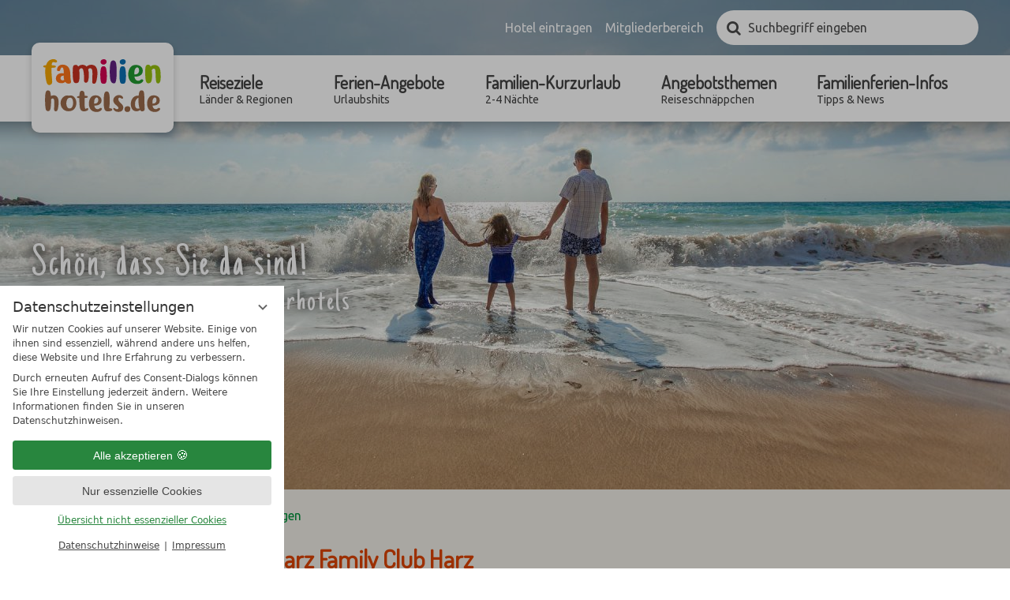

--- FILE ---
content_type: text/html; charset=UTF-8
request_url: https://www.familienhotels.de/de/familienhotels/hotel-anfrage-4115-family-club-harz.html
body_size: 15341
content:
<!DOCTYPE html>
<html xmlns="http://www.w3.org/1999/xhtml" lang="de" class="no-touchevents" xml:lang="de"><head><meta http-equiv="Content-Type" content="text/html; charset=UTF-8" /><title>Familienhotel und Kinderhotels in Europa finden - Familienhotels.de</title><meta name="description" content="Mit der familienhotels.de Hotelsuche! Finden Sie Ihr Familienhotel oder Kinderhotel in Deutschland und ganz Europa schnell, zuverlässig und easy. ➨ Zur Hotelsuche von familienhotels.de" /><meta name="robots" content="follow, noindex" /><meta name="generator" content="Condeon 2.4" /><link rel="canonical" href="https://www.familienhotels.de/de/familienhotels/request.php?page=2.page1&amp;hotel_id=4115" /><meta name="viewport" content="initial-scale=1" /><meta property="og:title" content="Familienhotel und Kinderhotels in Europa finden, Familienhotels.de" /><meta property="og:type" content="website" /><meta property="og:url" content="https://www.familienhotels.de/de/familienhotels/request.php?page=2.page1&amp;hotel_id=4115" /><meta name="twitter:title" content="Familienhotel und Kinderhotels in Europa finden, Familienhotels.de" /><meta name="twitter:card" content="summary_large_image" /><meta name="og:description" content="Mit der familienhotels.de Hotelsuche! Finden Sie Ihr Familienhotel oder Kinderhotel in Deutschland und ganz Europa schnell, zuverlässig und easy. ➨ Zur Hotelsuche von familienhotels.de" /><meta name="twitter:description" content="Mit der familienhotels.de Hotelsuche! Finden Sie Ihr Familienhotel oder Kinderhotel in Deutschland und ganz Europa schnell, zuverlässig und easy. ➨ Zur Hotelsuche von familienhotels.de" /><link rel="shortcut icon" type="image/x-icon" href="/static/template-1912/i/favicon.ico" /><meta name="msapplication-TileColor" content="#00933b" /><meta name="msapplication-TileImage" content="/static/template-1912/i/favicon/mstile-150x150.png" /><meta name="theme-color" content="#00933b" /><link rel="stylesheet" type="text/css" href="/(cms)/module/pass/5/combine/[base64].faf9f641af2c.1765455024.css" /><link rel="apple-touch-icon" sizes="180x180" href="/static/template-1912/i/favicon/apple-touch-icon.png" /><link rel="icon" type="image/png" sizes="192x192" href="/static/template-1912/i/favicon/android-chrome-192x192.png" /><link rel="icon" type="image/png" sizes="256x256" href="/static/template-1912/i/favicon/android-chrome-256x256.png" /><link rel="manifest" href="/static/template-1912/i/favicon/manifest.json" /><link rel="preload" as="font" type="font/woff2" href="/%28cms%29/module/static/default/content/libs/css/fontawesome-4.7.0/fonts/fontawesome-webfont.woff2?v=4.7.0" crossorigin="" /><link href="https://fonts-api.viomassl.com/css?family=Dosis|Just+Another+Hand|Ubuntu" rel="preload stylesheet" as="style" type="text/css" /><link rel="preconnect" href="https://fonts-api.viomassl.com" /><style type="text/css">#gidm45647698919856_slides { position: relative; z-index: 0; } #gidm45647698919856_slides .slide { position: relative; display: none; } #gidm45647698919856_slides img.slide-img { position: absolute; top: 0; left: 0; width: 100%; height: 100%; z-index: -1; object-fit: cover; } #gidm45647698919856_slides .slide:first-child, #gidm45647698919856_slides.slick-initialized .slide { display: block; } #gidm45647698919856_slides .slide:before { content: ''; display: block; padding-bottom: 56.25%; }</style><style data-rel="condeon-consentmanager">:root { --tracking-consent-background: #fff; --tracking-consent-text: #444; --tracking-consent-title: #333; --tracking-consent-accent: #28863e; --tracking-consent-accent-hover: #46c864; --tracking-consent-grayed: rgba(0,0,0,0.1); --tracking-consent-footer: #444; } @media (prefers-contrast: more) { :root { --tracking-consent-accent: #186329; } } #condeon-consentmanager { position: fixed; top: auto; left: 0; right: auto; bottom: 0; inset-inline: 0 auto; z-index: 9999; background: #fff; background: var(--tracking-consent-background); border: none; color: #666; color: var(--tracking-consent-text); font-family: var(--tracking-consent-font, system-ui); font-size: 1rem; letter-spacing: 0; padding: 1em; max-height: 100vh; max-height: 100dvh; overflow-y: auto; overscroll-behavior: contain; box-sizing: border-box; line-height: normal; max-width: 22.5rem; max-width: min(100svw, 22.5rem); } #condeon-consentmanager::backdrop { position: fixed; top: 0; left: 0; height: 100%; width: 100%; z-index: 9998; background: black; opacity: 0.3; transition: opacity 1s; pointer-events: none; } @starting-style { #condeon-consentmanager::backdrop { opacity: 0; } } #condeon-consentmanager .consent-buttons { margin: 1rem 0 0.5rem; } #condeon-consentmanager .consentmanager-icon { position: absolute; top: 0; right: 0; color: inherit; font-family: inherit; font-size: 1em; border: 0; padding: .25em; background: none; -webkit-appearance: none; -moz-appearance: none; appearance: none; cursor: pointer; } [dir="rtl"] #condeon-consentmanager .consentmanager-icon { right: auto; left: 0; } #condeon-consentmanager .consentmanager-icon svg { display: block; } #condeon-consentmanager .consentmanager-minimize { display: block; padding: 0.75rem; } #condeon-consentmanager .consentmanager-dismiss circle { stroke: transparent; fill: transparent; stroke-width: 2px; } #condeon-consentmanager .consentmanager-dismiss:hover circle, #condeon-consentmanager .consentmanager-dismiss:focus-visible circle { animation: circleDashArray .5s forwards; } #condeon-consentmanager .consentmanager-icon path { stroke: #666; fill: transparent; stroke-width: 2px; } @keyframes circleDashArray { from { stroke: #666; strole: var(--tracking-consent-text); stroke-dasharray: 0 22 0 22; } to { stroke: #666; strole: var(--tracking-consent-text); stroke-dasharray: 22 0 22 0; } } #condeon-consentmanager h3.consent-head { color: #333; color: var(--tracking-consent-title); font-size: 18px; font-weight: normal; margin: 0 0 .5em; text-transform: none; } #condeon-consentmanager p { margin: .5rem 0; text-transform: none; } #condeon-consentmanager .consent-text p { font-size: .75em; line-height: 1.5; } #condeon-consentmanager .consent-edit-hint { font-size: .75em; font-weight: bold; margin: 1rem 0; display: flex; align-items: center; } #consent-save-override, #condeon-consentmanager .consent-edit-hint-custom { display: none; } #condeon-consentmanager .consent-edit-hint-custom a { text-decoration: underline; text-transform: none; background: none; color: var(--tracking-consent-accent); } #condeon-consentmanager .consent-edit-hint::before { color: #28863e; color: var(--tracking-consent-accent); content: 'i'; width: 1em; height: 1em; font-weight: 400; text-align: center; display: inline-block; border: 1px solid; border-radius: 50%; line-height: 1; margin-right: 0.5em; font-size: 0.75em; } #condeon-consentmanager .consent-button button { display: flex; justify-content: center; align-items: center; border: 0; box-sizing: border-box; line-height: normal; width: 100%; font-size: 0.875em; color: #666; color: var(--tracking-consent-text); background-color: #efefef; background-color: var(--tracking-consent-grayed); border-radius: .25em; padding: .75em; cursor: pointer; text-decoration: none; -webkit-appearance: none; -moz-appearance: none; appearance: none; transition: all .4s; text-transform: none; } #condeon-consentmanager .consent-button button.consentmanager-accent { color: #fff; background: #28863e; background: var(--tracking-consent-accent); } #condeon-consentmanager .consent-button :is(button.consentmanager-accent:hover, button.consentmanager-accent:focus) { background: #46c864; background: var(--tracking-consent-accent-hover); } #condeon-consentmanager .condeon-consentmanager-emoji::before { content: '🍪'; font-size: 1rem; line-height: 1; padding: 0 0.25em; } #condeon-consentmanager .consent-link button { display: flex; justify-content: center; box-sizing: border-box; width: 100%; border: 0; font-size: .75em; padding: .5em; color: rgb(40, 167, 69); background: none; cursor: pointer; text-decoration: underline; font-weight: 700; -webkit-appearance: none; -moz-appearance: none; appearance: none; } #condeon-consentmanager .consent-text-overview { margin: 1rem 0; font-size: 0.75em; } #condeon-consentmanager .consent-custom-overview ul { margin: 1rem 0; } #condeon-consentmanager .consent-custom-overview li { font-size: 0.75em; position: relative; padding-left: 38px; } #condeon-consentmanager .consent-custom-overview li:not(:first-child) { margin-top: 0.5em; } #condeon-consentmanager .consent-custom-overview label { cursor: pointer; } #condeon-consentmanager .consent-custom-overview input { height: 1px; overflow: hidden; width: 1px; position: absolute; clip: rect(1px, 1px, 1px, 1px); clip-path: inset(50%); white-space: nowrap; } #condeon-consentmanager .consent-custom-overview svg { position: absolute; left: 0; } .consentmanager-code:focus + svg { outline: 2px solid var(--tracking-consent-accent); border-radius: 100px; } #condeon-consentmanager .consent-custom-overview path, #condeon-consentmanager .consent-custom-overview circle { transition: all 0.2s; } #condeon-consentmanager .consent-custom-overview path { stroke: #28863e; stroke: var(--tracking-consent-accent); stroke-width: 1; fill: transparent; } #condeon-consentmanager .consent-custom-overview circle { fill: #28863e; fill: var(--tracking-consent-accent); } #condeon-consentmanager .consent-custom-overview :not(:checked) + svg path { stroke: #999999; } #condeon-consentmanager .consent-custom-overview :not(:checked) + svg circle { fill: #999999; } #condeon-consentmanager .consent-custom-overview input:checked + svg circle { cx: 22.5px; } #condeon-consentmanager .consent-custom-overview [data-selectable="no"] svg { cursor: not-allowed; opacity: 0.5; } #condeon-consentmanager .consent-custom-overview [data-selectable="no"] svg path { stroke: #999999; } #condeon-consentmanager .consent-custom-overview [data-selectable="no"] svg circle { fill: #999999; cx: 22.5px; } #condeon-consentmanager .provider-info { display: block; font-style: normal; opacity: 0.75; font-size: .875em; } #condeon-consentmanager .consent-custom-links { text-align: center; margin-top: 0.75rem; } #condeon-consentmanager .consent-custom-links a.consentmanager-accent, #condeon-consentmanager .consent-custom-links a.consentmanager-accent:hover { display: block; font-size: 0.75em; color: ; color: var(--tracking-consent-accent); text-decoration: underline; } #condeon-consentmanager .consent-footer { text-align: center; font-size: .75em; color: #666; color: var(--tracking-consent-footer); margin: 0.75rem 0 0; } #condeon-consentmanager .consent-footer p { margin: 0; } #condeon-consentmanager .consent-footer a, #condeon-consentmanager .consent-footer a:hover { color: inherit; text-decoration: underline; } #condeon-consentmanager .consent-footer span.consent-link-separator:before { display: inline-block; content: "|"; padding: .5em; color: #666; color: var(--tracking-consent-footer); } #condeon-consentmanager[data-mode="normal"] .consent-intro-custom, #condeon-consentmanager[data-mode="normal"] .consent-custom-overview, #condeon-consentmanager[data-mode="normal"] #consent-custom-link-back, #condeon-consentmanager[data-mode="normal"] ~ #condeon-consentmanager-edit, #condeon-consentmanager[data-mode="minimized"] .consent-text, #condeon-consentmanager[data-mode="minimized"] .consent-intro-custom, #condeon-consentmanager[data-mode="minimized"] .consent-custom-overview, #condeon-consentmanager[data-mode="minimized"] .consent-custom-links, #condeon-consentmanager[data-mode="minimized"] .consent-footer, #condeon-consentmanager[data-mode="hidden"], #condeon-consentmanager[data-mode="customize"] .consent-intro-normal, #condeon-consentmanager[data-mode="minimized"] .consent-buttons, #condeon-consentmanager[data-mode="customize"] #consent-custom-link { display: none; } #condeon-consentmanager[data-mode="minimized"] { display: block; overflow-y: hidden; } #condeon-consentmanager[data-mode="minimized"]::backdrop { opacity: 0; } #condeon-consentmanager[data-mode="customize"] .consent-buttons { margin-top: 0.5rem; } #condeon-consentmanager[data-mode="minimized"] h3.consent-head { margin: 0; padding-right: 2.625rem; } #condeon-consentmanager[data-mode="minimized"] .consentmanager-minimize { top: 50%; transform: translateY(-50%) rotate(180deg); } #condeon-consentmanager[data-mode="minimized"] { box-shadow: 0 0 1rem rgba(0,0,0,0.5); } :where(#condeon-consentmanager) :focus-visible { outline: 2px solid var(--tracking-consent-accent); }</style><meta property="og:image" content="https://www.familienhotels.de/(cms)/media/resize/1024x683c/1784924" /><meta name="twitter:image" content="https://www.familienhotels.de/(cms)/media/resize/1024x683c/1784924" /><meta property="og:image" content="https://www.familienhotels.de/(cms)/media/resize/1024x681c/1784926" /><meta property="og:image" content="https://www.familienhotels.de/(cms)/media/resize/1024x704c/1784925" /><meta property="og:image" content="https://www.familienhotels.de/(cms)/media/resize/1024x682c/1864220" /><meta property="og:image:alt" content="Familienhotels im Winter" /><meta property="og:image" content="https://www.familienhotels.de/(cms)/media/resize/1024x687c/1864222" /><meta property="og:image:alt" content="Skiurlaub in den Winterferien im Familienhotel" /><meta property="og:image" content="https://www.familienhotels.de/(cms)/media/resize/1024x817c/1864221" /><meta property="og:image:alt" content="Kinder-Skischule" /></head><body class="browser-chrome browser-chrome-131"><script type="text/javascript" data-rel="nst-init">
				window.nst_manual_init=true;
				document.documentElement.className='js-active';
				
		window.themeMapping = { 
			'package-list': { 
						'wandern': {
							'title': '<a href="/de/angebotsthemen/natur-wanderurlaub/"><em>TOP WANDER</em>-Angebote für Familien</a>',
							'coi': '28992'
						},
						'strand': {
							'title': '<a href="/de/angebotsthemen/urlaub-am-strand-see/"><em>TOP ANGEBOTE</em> am Strand und See</a>',
							'coi': '28991'
						},
						'reiten': {
							'title': '<a href="/de/angebotsthemen/reiterferien/"><em>TOP ANGEBOTE</em> für einen Reiturlaub</a>',
							'coi': '28997'
						},
						'winter': {
							'title': '<a href="/de/angebotsthemen/winterurlaub/"><em>TOP WINTERURLAUB</em>-Angebote für Familien</a>',
							'coi': '28992'
						},
						'weihnachten': {
							'title': '<a href="/de/ferien-angebote/weihnachten-silvester/"><em>TOP ANGEBOTE</em> für Weihnachten &amp; Silvester</a>',
							'coi': '28986'
						}
			},
			'hotel-list': { 
						'reiten': {
							'title': '<em>Familienhotels</em> für Reiterferien',
							'coi': '29089'
						},
						'strand': {
							'title': '<em>Familienhotels</em> am Wasser',
							'coi': '29006'
						}
			},
			'keywords': { 
						'reiten': 'reiten',
						'reiter': 'reiten',
						'reiturlaub': 'reiten',
						'reitferien': 'reiten',
						'streichelzoo': 'reiten',
						'tiere': 'reiten',
						'pferd': 'reiten',
						'pony': 'reiten',
						'wandern': 'wandern',
						'wanderung': 'wandern',
						'berg': 'wandern',
						'gebirge': 'wandern',
						'strand': 'strand',
						'ostsee': 'strand',
						'nordsee': 'strand',
						'meer': 'strand',
						'ozean': 'strand',
						'wasser': 'strand',
						'winter': 'winter',
						'ski': 'winter',
						'schnee': 'winter',
						'pisten': 'winter',
						'weihnachten': 'weihnachten',
						'advent': 'weihnachten',
						'neujahr': 'weihnachten',
						'silvester': 'weihnachten'
			}
		};
	</script><div id="site" class="site subnav-false" data-page-level="1" data-template="1912" data-variant="A" data-smoothscroll="yes" data-autoscroll=".vsc:first"><input type="checkbox" id="main_menu_chk" class="visuallyhidden" /><header id="header" class="header" data-variant="B" data-variant-logo="Z" data-header-gallery="true"><div class="banner cf"><div class="logo logo-svg"><a href="/de/" title="Zurück zur Startseite"><img src="/media/56230/familienhotels-de-logo-1750345.svg" alt="Familienhotels.de" width="150" height="67" /></a></div>
<div class="tools"><ul><li class="mobi-hide"><a href="/de/services/hotel-eintragen/">Hotel eintragen</a></li><li class="mobi-hide"><a href="https://cst-pro.viomassl.com/" rel="nofollow" target="_blank">Mitgliederbereich</a></li><li class="vnh-cst-box-remember"><div id="cst_remember_idm45647699239280" class="vnh-remember-text"></div><div class="vnh-remember-text cst-remember-request"><a href="/de/familienhotels/request.php?page=0.page1" class="request vnh-request" onclick="cst_remember.request( this ); return false;"></a></div></li><li class="tool-search"><input type="checkbox" id="tool_search_chk" class="visuallyhidden" /><label for="tool_search_chk" class="tool-search-toggle"><span class="visuallyhidden">Suchen</span></label><div class="cms-module-search cms-module-search-2"><form action="/de/services/suchergebnisse/" method="get"><label for="cms_search_877960" class="visuallyhidden">Suchbegriff eingeben</label><input id="cms_search_877960" type="text" class="cms-module-search-input" placeholder="Suchbegriff eingeben" value="" name="q" /><input type="hidden" name="search_limit_template_content_names" value="content" /><button type="submit"><span class="cms-module-search-button-text">Suchen</span></button></form></div></li><li class="main-menu-toggle"><label for="main_menu_chk"><span class="mobi-hide">Menü</span></label></li></ul></div><nav id="nav_0" class="nav-level-0" data-variant="B" data-hover="yes"><div class="menu-items" id="nav_menu"><ul class="main-menu" data-items="6" data-col2="true" data-col3="true" data-col4="false"><li class="main-menu-item menu-1"><div class="main-menu-item-name"><a href="/de/reiseziele/" class="main-menu-link">Reiseziele<div class="main-menu-subtitle">Länder &amp; Regionen</div></a></div><div class="main-menu-handle"></div><ul class="sub-menu"><li class="overlay-title cf"><a href="#close" class="close"></a><span>Reiseziele</span></li><li class="sub-menu-overview"><a href="/de/reiseziele/">Reiseziele Übersichtsseite</a></li><li class="sub-menu-item"><a href="/de/reiseziele/deutschland/">Deutschland</a></li><li class="sub-menu-item"><a href="/de/reiseziele/oesterreich/">Österreich</a></li><li class="sub-menu-item"><a href="/de/reiseziele/schweiz/">Schweiz</a></li><li class="sub-menu-item"><a href="/de/reiseziele/italien/">Italien</a></li><li class="sub-menu-item"><a href="/de/reiseziele/polen-unique-4a16162253fb805d30aaccf501bc91ae/">Polen</a></li></ul></li><li class="main-menu-item menu-2"><div class="main-menu-item-name"><a href="/de/ferien-angebote/" class="main-menu-link">Ferien-Angebote<div class="main-menu-subtitle">Urlaubshits</div></a></div><div class="main-menu-handle"></div><ul class="sub-menu"><li class="overlay-title cf"><a href="#close" class="close"></a><span>Ferien-Angebote</span></li><li class="sub-menu-overview"><a href="/de/ferien-angebote/">Ferien-Angebote Übersichtsseite</a></li><li class="sub-menu-item"><a href="/de/ferien-angebote/fruehlingsangebote/">Frühlingsangebote</a></li><li class="sub-menu-item"><a href="/de/ferien-angebote/sommerferien/">Sommerferien</a></li><li class="sub-menu-item"><a href="/de/ferien-angebote/herbstferien/">Herbstferien</a></li><li class="sub-menu-item"><a href="/de/ferien-angebote/winterferien/">Winterferien</a></li><li class="sub-menu-item"><a href="/de/ferien-angebote/weihnachten-silvester/">Weihnachten &amp; Silvester</a></li><li class="sub-menu-item"><a href="/de/ferien-angebote/faschingsferien/">Faschingsferien</a></li><li class="sub-menu-item"><a href="/de/ferien-angebote/osterferien/">Osterferien</a></li><li class="sub-menu-item"><a href="/de/ferien-angebote/pfingstferien/">Pfingstferien</a></li></ul></li><li class="main-menu-item menu-3"><div class="main-menu-item-name"><a href="/de/familien-kurzurlaub/" class="main-menu-link">Familien-Kurzurlaub<div class="main-menu-subtitle">2-4 Nächte</div></a></div><div class="main-menu-handle"></div><ul class="sub-menu"><li class="overlay-title cf"><a href="#close" class="close"></a><span>Familien-Kurzurlaub</span></li><li class="sub-menu-overview"><a href="/de/familien-kurzurlaub/">Familien-Kurzurlaub Übersichtsseite</a></li><li class="sub-menu-item"><a href="/de/familien-kurzurlaub/mit-2-uebernachtungen/">mit 2 Übernachtungen</a></li><li class="sub-menu-item"><a href="/de/familien-kurzurlaub/mit-3-uebernachtungen/">mit 3 Übernachtungen</a></li><li class="sub-menu-item"><a href="/de/familien-kurzurlaub/mit-4-uebernachtungen/">mit 4 Übernachtungen</a></li></ul></li><li class="main-menu-item menu-4"><div class="main-menu-item-name"><a href="/de/angebotsthemen/" class="main-menu-link">Angebotsthemen<div class="main-menu-subtitle">Reiseschnäppchen</div></a></div><div class="main-menu-handle"></div><ul class="sub-menu"><li class="overlay-title cf"><a href="#close" class="close"></a><span>Angebotsthemen</span></li><li class="sub-menu-overview"><a href="/de/angebotsthemen/">Angebotsthemen Übersichtsseite</a></li><li class="sub-menu-item"><a href="/de/angebotsthemen/urlaub-am-strand-see/">Urlaub am Strand &amp; See</a></li><li class="sub-menu-item"><a href="/de/angebotsthemen/natur-wanderurlaub/">Natur- &amp; Wanderurlaub</a></li><li class="sub-menu-item"><a href="/de/angebotsthemen/radurlaub/">Radurlaub</a></li><li class="sub-menu-item"><a href="/de/angebotsthemen/sport-aktivurlaub/">Sport- &amp; Aktivurlaub</a></li><li class="sub-menu-item"><a href="/de/angebotsthemen/wellnessurlaub/">Wellnessurlaub</a></li><li class="sub-menu-item"><a href="/de/angebotsthemen/winterurlaub/">Winterurlaub</a></li><li class="sub-menu-item"><a href="/de/angebotsthemen/reiterferien/">Reiterferien</a></li><li class="sub-menu-item"><a href="/de/angebotsthemen/familienerlebnis/">Familienerlebnis</a></li><li class="sub-menu-item"><a href="/de/angebotsthemen/kultururlaub-geschichte/">Kultururlaub &amp; Geschichte</a></li><li class="sub-menu-item"><a href="/de/angebotsthemen/singleurlaub-mit-kindern/">Singleurlaub mit Kindern</a></li><li class="sub-menu-item"><a href="/de/angebotsthemen/urlaub-mit-grosseltern/">Urlaub mit Großeltern</a></li><li class="sub-menu-item"><a href="/de/angebotsthemen/urlaub-mit-baby/">Urlaub mit Baby</a></li><li class="sub-menu-item"><a href="/de/angebotsthemen/urlaub-mit-babybauch/">Urlaub mit Babybauch</a></li><li class="sub-menu-item"><a href="/de/angebotsthemen/urlaub-mit-hund-und-kind/">Urlaub mit Hund &amp; Kind</a></li><li class="sub-menu-item"><a href="/de/angebotsthemen/streichelzoo/">Streichelzoo</a></li></ul></li><li class="main-menu-item menu-5"><div class="main-menu-item-name"><a href="/de/infos/" class="main-menu-link">Familienferien-Infos<div class="main-menu-subtitle">Tipps &amp; News</div></a></div><div class="main-menu-handle"></div><ul class="sub-menu"><li class="overlay-title cf"><a href="#close" class="close"></a><span>Familienferien-Infos</span></li><li class="sub-menu-overview"><a href="/de/infos/">Familienferien-Infos Übersichtsseite</a></li><li class="sub-menu-item"><a href="/de/infos/babyhotels/">Babyhotels</a></li><li class="sub-menu-item"><a href="/de/infos/biohotels/">Biohotels</a></li><li class="sub-menu-item"><a href="/de/infos/meer/">Familienhotels am Meer</a></li><li class="sub-menu-item"><a href="/de/infos/see/">Familienhotels am See</a></li><li class="sub-menu-item"><a href="/de/infos/hundehotels/">Hundehotels</a></li><li class="sub-menu-item"><a href="/de/infos/skihotels/">Skihotels</a></li><li class="sub-menu-item"><a href="/de/infos/wellnesshotels/">Wellnesshotels</a></li><li class="sub-menu-item"><a href="/de/infos/kinderhotels/">Kinderhotel-Eigenschaften</a></li><li class="sub-menu-item"><a href="/de/infos/allgemeine-tipps/">Familienurlaub-Tipps allgemein</a></li><li class="sub-menu-item"><a href="/de/infos/urlaub-am-strand/">Urlaub an Strand &amp; Seen Tipps</a></li><li class="sub-menu-item"><a href="/de/infos/natur-wanderurlaub/">Natur- &amp; Wanderurlaub Tipps</a></li><li class="sub-menu-item"><a href="/de/infos/radurlaub/">Radurlaub Tipps</a></li><li class="sub-menu-item"><a href="/de/infos/sport-aktivurlaub/">Sport- &amp; Aktivurlaub Tipps</a></li><li class="sub-menu-item"><a href="/de/infos/abenteuer-fuer-familien/">Tipps für Abenteuer für Familien</a></li><li class="sub-menu-item"><a href="/de/infos/freizeitparks/">Freizeitparks Tipps</a></li><li class="sub-menu-item"><a href="/de/infos/events-veranstaltungen/">Event- &amp; Veranstaltungstipps</a></li><li class="sub-menu-item"><a href="/de/infos/tiererlebnisse/">Tipps für Tiererlebnisse</a></li><li class="sub-menu-item"><a href="/de/infos/geschichte-kultur/">Tipps für Geschichte &amp; Kultur</a></li><li class="sub-menu-item"><a href="/de/infos/winterurlaub/">Winterurlaub-Tipps</a></li></ul></li><li class="main-menu-item menu-6 menu-single active open-mobile"><div class="main-menu-item-name single"><a href="/de/familienhotels/" class="main-menu-link active-level-1">Hotelsuche</a></div><div class="main-menu-handle"></div></li></ul></div>
</nav></div><div class="gallery"><div id="gidm45647698919856" class="gal"><div id="gidm45647698919856_slides" class="slides" data-slick="{ &quot;dots&quot;: false, &quot;autoplay&quot;: true, &quot;autoplaySpeed&quot;: 7000, &quot;speed&quot;: 500, &quot;arrows&quot;: false, &quot;infinite&quot;: true, &quot;fade&quot;: true }"><div class="slide slide-1"><img class="slide-img" src="/(cms)/media/resize/1024x768c,q75i/1784924" sizes="100vw" srcset="/(cms)/media/resize/320x180c/1784924 320w, /(cms)/media/resize/640x360c/1784924 640w, /(cms)/media/resize/768x432c/1784924 768w, /(cms)/media/resize/1024x576c/1784924 1024w, /(cms)/media/resize/1280x720c/1784924 1280w, /(cms)/media/resize/1600x900c/1784924 1600w, /(cms)/media/resize/1920x1080c/1784924 1920w" fetchpriority="high" alt="" /></div><div class="slide slide-2"><img class="slide-img" src="/(cms)/media/resize/1024x768c,q75i/1784926" sizes="100vw" srcset="/(cms)/media/resize/320x180c/1784926 320w, /(cms)/media/resize/640x360c/1784926 640w, /(cms)/media/resize/768x432c/1784926 768w, /(cms)/media/resize/1024x576c/1784926 1024w, /(cms)/media/resize/1280x720c/1784926 1280w, /(cms)/media/resize/1600x900c/1784926 1600w, /(cms)/media/resize/1920x1080c/1784926 1920w" alt="" /></div><div class="slide slide-3"><img class="slide-img slide-img-lazy" src="/(cms)/media/resize/640x0,q70i/1784925" data-lazy="/(cms)/media/resize/1024x768c,q75i/1784925" data-sizes="100vw" data-srcset="/(cms)/media/resize/320x180c/1784925 320w, /(cms)/media/resize/640x360c/1784925 640w, /(cms)/media/resize/768x432c/1784925 768w, /(cms)/media/resize/1024x576c/1784925 1024w, /(cms)/media/resize/1280x720c/1784925 1280w, /(cms)/media/resize/1600x900c/1784925 1600w, /(cms)/media/resize/1920x1080c/1784925 1920w" alt="" /></div><div class="slide slide-4"><img class="slide-img slide-img-lazy" src="/(cms)/media/resize/640x0,q70i/1864220" data-lazy="/(cms)/media/resize/1024x768c,q75i/1864220" data-sizes="100vw" data-srcset="/(cms)/media/resize/320x180c/1864220 320w, /(cms)/media/resize/640x360c/1864220 640w, /(cms)/media/resize/768x432c/1864220 768w, /(cms)/media/resize/1024x576c/1864220 1024w, /(cms)/media/resize/1280x720c/1864220 1280w, /(cms)/media/resize/1600x900c/1864220 1600w, /(cms)/media/resize/1920x1080c/1864220 1920w" alt="Familienhotels im Winter" /></div><div class="slide slide-5"><img class="slide-img slide-img-lazy" src="/(cms)/media/resize/640x0,q70i/1864222" data-lazy="/(cms)/media/resize/1024x768c,q75i/1864222" data-sizes="100vw" data-srcset="/(cms)/media/resize/320x180c/1864222 320w, /(cms)/media/resize/640x360c/1864222 640w, /(cms)/media/resize/768x432c/1864222 768w, /(cms)/media/resize/1024x576c/1864222 1024w, /(cms)/media/resize/1280x720c/1864222 1280w, /(cms)/media/resize/1600x900c/1864222 1600w, /(cms)/media/resize/1920x1080c/1864222 1920w" alt="Skiurlaub in den Winterferien im Familienhotel" /></div><div class="slide slide-6"><img class="slide-img" src="/(cms)/media/resize/1024x768c,q75i/1864221" sizes="100vw" srcset="/(cms)/media/resize/320x180c/1864221 320w, /(cms)/media/resize/640x360c/1864221 640w, /(cms)/media/resize/768x432c/1864221 768w, /(cms)/media/resize/1024x576c/1864221 1024w, /(cms)/media/resize/1280x720c/1864221 1280w, /(cms)/media/resize/1600x900c/1864221 1600w, /(cms)/media/resize/1920x1080c/1864221 1920w" alt="Kinder-Skischule" /></div></div></div><div class="cst-overlay"><div class="header-overlay header-overlay-name"><span>Schön, dass Sie da sind!</span></div><div class="header-overlay header-overlay-location"><span>Ihre Familienhotels &amp; Kinderhotels</span></div></div></div></header><main id="main"><nav class="grp breadcrumb" aria-label="Breadcrumb Navigation"><div class="grp-mem"><ol class="breadcrumb" itemscope="itemscope" itemtype="http://schema.org/BreadcrumbList"><li class="breadcrumb-item home" itemprop="itemListElement" itemscope="itemscope" itemtype="http://schema.org/ListItem"><a rel="home" itemprop="item" href="/de/"><span itemprop="name">familienhotels.de</span></a><meta itemprop="position" content="0" /></li><li class="breadcrumb-item" itemprop="itemListElement" itemscope="itemscope" itemtype="http://schema.org/ListItem"><a itemprop="item" href="/de/familienhotels/"><span itemprop="name">Hotelsuche</span></a><meta itemprop="position" content="1" /></li><li class="breadcrumb-item" itemprop="itemListElement" itemscope="itemscope" itemtype="http://schema.org/ListItem"><a itemprop="item" href="https://www.familienhotels.de/de/familienhotels/request.php?page=2.page1&amp;hotel_id=4115"><span itemprop="name">Anfragen</span></a><meta itemprop="position" content="2" /></li></ol></div></nav>
<section class="grp grp-single grp-single-57 grp-878022 grp-bg-none" data-pct="57" data-cid="878022"><div class="grp-mem grp-mem-57" data-pct="57" data-cid="878022"><div class="cst cst-de"><form method="post" action="/de/familienhotels/request.php?page=2.page2&amp;hotel_id=4115" name="form" id="cst-request-form"><div class="cst-request cst-request-type-2"><h1 class="cst cst-request">
							Anfrage an den Familotel Harz Family Club Harz
						</h1><div class="cst-request-note">
				Wir freuen uns, dass Sie sich für einen Aufenthalt in unserem Haus interessieren und unterbreiten Ihnen gerne ein unverbindliches Angebot. Füllen Sie dazu einfach folgendes Formular aus und schicken Sie uns Ihre Anfrage. Wir melden uns umgehend per E-Mail bei Ihnen.
			</div><div class="cst-box cst-request-user-data"><fieldset class="cst-request-personal-data"><legend><h3 class="cst cst-request cst-request-personaldata">Personendaten</h3></legend><div class="cst-request-item cst-request-item-salutation"><label for="salutation">Anrede</label><ul class="cst-request-salutation-inputs"><li class="cst-request-salutation-input-male"><input class="inputradio" id="sal_male" type="radio" name="form[request_user_title]" value="2" /><label class="" for="sal_male">Herr</label></li><li class="cst-request-salutation-input-female"><input class="inputradio" id="sal_female" type="radio" name="form[request_user_title]" value="1" /><label class="" for="sal_female">Frau</label></li><li class="cst-request-salutation-input-family"><input class="inputradio" id="sal_family" type="radio" name="form[request_user_title]" value="3" /><label class="" for="sal_family">Familie</label></li></ul><a class="cst-request-add cst-request-add-company" href="#"><span class="cst-accent cst-change cst-change-add">+</span>Firma hinzufügen</a><div class="clearfix"></div></div><div class="cst-request-item cst-request-item-academic" id="cst-request-item-academic"><label class="title" for="title">
					Titel
					</label><input type="text" name="form[request_user_title_academic]" value="" class="inputtext inputtext-academic" tabindex="1" /></div><div class="cst-request-item cst-request-item-company" id="cst-request-item-company"><label class="company" for="company">
					Firma
					</label><input type="text" id="company" name="form[request_user_company]" value="" class="inputtext inputtext-company" tabindex="2" /></div><div class="cst-request-item cst-request-item-firstname cst-request-item-required cst-request-item-firstname-required"><label class="firstname" for="firstname">
					Vorname
					<span class="form-field-required">*</span></label><input type="text" id="firstname" name="form[request_user_firstname]" value="" class="inputtext inputtext-firstname" tabindex="3" /></div><div class="cst-request-item cst-request-item-lastname cst-request-item-required cst-request-item-lastname-required"><label class="title" for="lastname">
					Nachname
					<span class="form-field-required">*</span></label><input type="text" id="lastname" name="form[request_user_lastname]" value="" class="inputtext inputtext-lastname" tabindex="4" /></div></fieldset><fieldset class="cst-request-communication-data"><legend><h3 class="cst cst-request">Kommunikationsdaten</h3></legend><div class="cst-request-item cst-request-item-email cst-request-item-required cst-request-item-email-required"><label for="email">
					E-Mail
					<span class="form-field-required">*</span></label><input type="text" id="email" name="form[request_user_email]" value="" class="inputtext inputtext-email" tabindex="5" /></div><div class="cst-request-item cst-request-item-phone"><label for="phone">
					Telefon
					</label><input type="text" id="phone" name="form[request_user_telefon]" value="" class="inputtext inputtext-phone" tabindex="6" /></div><div class="cst-request-item cst-request-item-telefax"><label for="telefax">
					Telefax
					</label><input type="text" id="telefax" name="form[request_user_telefax]" value="" class="inputtext inputtext-telefax" tabindex="7" /></div><div class="cst-request-item cst-request-item-mobile"><label for="mobile">
					Mobil
					</label><input type="text" id="mobile" name="form[request_user_mobile_number]" value="" class="inputtext inputtext-telefax" tabindex="8" /></div></fieldset><fieldset class="cst-request-address-data"><legend><h3 class="cst cst-request cst-request-addressdata">Adressdaten</h3></legend><div class="cst-request-item cst-request-item-street cst-request-item-required cst-request-item-street-required"><label for="street">
							Straße
							<span class="form-field-required">*</span></label><input type="text" id="street" name="form[request_user_street]" value="" class="inputtext inputtext-street" tabindex="6" /></div><div class="cst-request-item cst-request-item-zip cst-request-item-required cst-request-item-zip-required"><label for="zipcode">
							PLZ
							<span class="form-field-required">*</span></label><input type="text" id="zipcode" name="form[request_user_zip]" value="" class="inputtext inputtext-zip" tabindex="7" /></div><div class="cst-request-item cst-request-item-city cst-request-item-required cst-request-item-city-required"><label for="city">
							Ort
							<span class="form-field-required">*</span></label><input type="text" id="city" name="form[request_user_city]" value="" class="inputtext inputtext-city" tabindex="8" /></div><div class="cst-request-item cst-request-item-country cst-request-item-required cst-request-item-country-required"><label for="country">
							Land
							<span class="form-field-required">*</span></label><input type="text" id="country" name="form[request_user_country]" value="" class="inputtext inputtext-country" tabindex="9" /></div></fieldset><span class="cst-request-required-hint">* Pflichtfeld</span></div><h2 class="cst cst-request cst-request-trip-infos">Bitte geben Sie die gewünschten Reisedaten ein.</h2><div class="cst-box cst-request-trip-infos"><fieldset class="cst-request-travelling-persons"><legend><h3 class="cst cst-request">Personen</h3></legend><div class="cst-request-item cst-request-item-adults cst-request-item-required cst-request-item-adults-required"><label for="adults">
					Anzahl der Erwachsenen
					<span class="form-field-required">*</span></label><select id="adults" name="form[request_adults]"><option value="--" selected="selected">--</option><option value="1">1</option><option value="2">2</option><option value="3">3</option><option value="4">4</option><option value="5">5</option><option value="6">6</option><option value="7">7</option><option value="8">8</option><option value="9">9</option><option value="10">10</option><option value="11">11</option><option value="12">12</option><option value="13">13</option><option value="14">14</option><option value="15">15</option><option value="16">16</option><option value="17">17</option><option value="18">18</option><option value="19">19</option><option value="20">20</option></select></div><div class="cst-request-item cst-request-item-add-children"><a class="cst-request-add cst-request-add-child" href="#"><span class="cst-accent cst-change cst-change-add">+</span>Kinder hinzufügen</a></div><div class="cst-request-item cst-request-item-child" id="idm45808013048592">
					Alter des Kindes
					<div class="request-form-children-boxes request-form-children-boxes-1" id="request-form-children-boxes-1-idm45808013048592"><label for="form[rc_age][0][rc_age]">1. Kind (Alter):</label><select class="request-form-children-age" id="form[rc_age][0][rc_age]" name="form[rc_age][0][rc_age]"><option value="-">kein Kind</option><option value="0">0 Jahre</option><option value="1">1 Jahre</option><option value="2">2 Jahre</option><option value="3">3 Jahre</option><option value="4">4 Jahre</option><option value="5">5 Jahre</option><option value="6">6 Jahre</option><option value="7">7 Jahre</option><option value="8">8 Jahre</option><option value="9">9 Jahre</option><option value="10">10 Jahre</option><option value="11">11 Jahre</option><option value="12">12 Jahre</option><option value="13">13 Jahre</option><option value="14">14 Jahre</option><option value="15">15 Jahre</option><option value="16">16 Jahre</option><option value="17">17 Jahre</option><option value="18">18 Jahre</option><option value="19">19 Jahre</option><option value="20">20 Jahre</option></select><a class="cst-request-add cst-request-child-link-1" href="#"><span class="cst-accent cst-change cst-change-add">+</span>weiteres Kind hinzufügen</a></div><div class="request-form-children-boxes request-form-children-boxes-2" id="request-form-children-boxes-2-idm45808013048592"><label for="form[rc_age][1][rc_age]">2. Kind (Alter):</label><select class="request-form-children-age" id="form[rc_age][1][rc_age]" name="form[rc_age][1][rc_age]"><option value="-">kein Kind</option><option value="0">0 Jahre</option><option value="1">1 Jahre</option><option value="2">2 Jahre</option><option value="3">3 Jahre</option><option value="4">4 Jahre</option><option value="5">5 Jahre</option><option value="6">6 Jahre</option><option value="7">7 Jahre</option><option value="8">8 Jahre</option><option value="9">9 Jahre</option><option value="10">10 Jahre</option><option value="11">11 Jahre</option><option value="12">12 Jahre</option><option value="13">13 Jahre</option><option value="14">14 Jahre</option><option value="15">15 Jahre</option><option value="16">16 Jahre</option><option value="17">17 Jahre</option><option value="18">18 Jahre</option><option value="19">19 Jahre</option><option value="20">20 Jahre</option></select><a class="cst-request-add cst-request-child-link-2" href="#"><span class="cst-accent cst-change cst-change-add">+</span>weiteres Kind hinzufügen</a></div><div class="request-form-children-boxes request-form-children-boxes-3" id="request-form-children-boxes-3-idm45808013048592"><label for="form[rc_age][2][rc_age]">3. Kind (Alter):</label><select class="request-form-children-age" id="form[rc_age][2][rc_age]" name="form[rc_age][2][rc_age]"><option value="-">kein Kind</option><option value="0">0 Jahre</option><option value="1">1 Jahre</option><option value="2">2 Jahre</option><option value="3">3 Jahre</option><option value="4">4 Jahre</option><option value="5">5 Jahre</option><option value="6">6 Jahre</option><option value="7">7 Jahre</option><option value="8">8 Jahre</option><option value="9">9 Jahre</option><option value="10">10 Jahre</option><option value="11">11 Jahre</option><option value="12">12 Jahre</option><option value="13">13 Jahre</option><option value="14">14 Jahre</option><option value="15">15 Jahre</option><option value="16">16 Jahre</option><option value="17">17 Jahre</option><option value="18">18 Jahre</option><option value="19">19 Jahre</option><option value="20">20 Jahre</option></select><a class="cst-request-add cst-request-child-link-3" href="#"><span class="cst-accent cst-change cst-change-add">+</span>weiteres Kind hinzufügen</a></div><div class="request-form-children-boxes request-form-children-boxes-4" id="request-form-children-boxes-4-idm45808013048592"><label for="form[rc_age][3][rc_age]">4. Kind (Alter):</label><select class="request-form-children-age" id="form[rc_age][3][rc_age]" name="form[rc_age][3][rc_age]"><option value="-">kein Kind</option><option value="0">0 Jahre</option><option value="1">1 Jahre</option><option value="2">2 Jahre</option><option value="3">3 Jahre</option><option value="4">4 Jahre</option><option value="5">5 Jahre</option><option value="6">6 Jahre</option><option value="7">7 Jahre</option><option value="8">8 Jahre</option><option value="9">9 Jahre</option><option value="10">10 Jahre</option><option value="11">11 Jahre</option><option value="12">12 Jahre</option><option value="13">13 Jahre</option><option value="14">14 Jahre</option><option value="15">15 Jahre</option><option value="16">16 Jahre</option><option value="17">17 Jahre</option><option value="18">18 Jahre</option><option value="19">19 Jahre</option><option value="20">20 Jahre</option></select></div></div></fieldset><fieldset class="cst-request-travelling-data"><legend><h3 class="cst cst-request cst-request-travellingdata">Reisedatum</h3></legend><div class="cst-request-item cst-request-item-arrival cst-request-item-required cst-request-item-arrival-required"><label for="form_rd_from1_idm45808013048592">Ankunft <span class="form-field-required">*</span></label><input type="text" id="form_rd_from1_idm45808013048592" name="form[rd_from1]" value="" class="inputtext inputtext-arrival" /></div><div class="cst-request-item cst-request-item-departure cst-request-item-required cst-request-item-departure-required"><label for="form_rd_to1_idm45808013048592">Abreise <span class="form-field-required">*</span></label><input type="text" id="form_rd_to1_idm45808013048592" name="form[rd_to1]" value="" class="inputtext inputtext-arrival" /></div><div class="cst-request-item cst-request-item-add-alternative-date"><a class="cst-request-add cst-request-add-alt-date" href="#"><span class="cst-accent cst-change cst-change-add">+</span>alternatives Reisedatum hinzufügen</a></div></fieldset><fieldset class="cst-request-travelling-data-alternate"><legend><h3 class="cst cst-request cst-request-alternative-travellingdata">Alternativer Reisetermin</h3></legend><div class="cst-request-item cst-request-alternatedate" id="cst-request-alternatedate"><div class="cst-request-item cst-request-item-arrival-alternative"><label for="form_rd_from2">Ankunft </label><input type="text" id="form_rd_from2" name="form[rd_from2]" value="" class="inputtext inputtext-arrival-alternative" /></div><div class="cst-request-item cst-request-item-departure-alternative"><label for="form_rd_to2">Abreise </label><input type="text" id="form_rd_to2" name="form[rd_to2]" value="" class="inputtext inputtext-departure-alternative" /></div></div></fieldset><span class="cst-request-required-hint">* Pflichtfeld</span></div><h2 class="cst cst-request cst-request-wishes">Wünsche</h2><div class="cst-box cst-request-wishes"><textarea rows="7" cols="40" name="form[request_wishes]"></textarea></div><h2 class="cst cst-request cst-request-privacy">Datenschutzerklärung</h2><div class="cst cst-request cst-request-privacy"><div class="cst-request-privacy-link"><span class="cms-privacy-info">Wir verarbeiten Ihre Daten ausschließlich zur Bearbeitung Ihrer Anfrage oder Ihres Auftrags. </span><span class="cms-privacy-link">Weitere Informationen zum Umgang mit personenbezogenen Daten finden Sie in unseren <a href="https://www.familienhotels.de/de/services/datenschutzerklaerung/" target="_blank">Datenschutzhinweisen</a>. </span><span class="cms-privacy-retention">Die Daten werden 24 Monate nach der Anfrage gelöscht.</span></div></div><div class="cst-request-detail-text"><input name="form[request_detail_text]" value="" /></div><div class="cst-request cst-request-submit"><input class="inputbutton" type="submit" value="Abschicken" id="sbutton" /></div></div></form><div id="cst-validate-position"></div></div></div></section></main><footer class="footer"><div class="anchor"><a href="#site" id="site_anchor" aria-label="Zurück oben"></a></div><div class="footer-infos"><section class="grp grp-modules grp-modules-20-20-20 grp-878038 grp-layout-spalten grp-bg-none grp-layout-spalten-3" data-attr-layout="spalten" data-pct="109" data-cid="878038"><div class="grp-mem grp-mem-20 grp-row grp-row-simple grp-row-double-tablet" data-pct="20" data-cid="878039"><h3>Familienhotels.de</h3>
<p>Liebe Interessenten,<br />
bitte folgende E-Mail-Adresse NICHT für Buchungsanfragen, Kataloganforderungen o.ä. verwenden - wir sind ein reines Online-Portal.</p>
<p>Anfragen dieser Art bitte direkt an die entsprechenden Hotels senden.</p>
<p>Anfragen für Hoteliers &amp; Agenturen: <a href="mailto:office@familienhotels.de">office@familienhotels.de</a></p>
</div><div class="grp-mem grp-mem-20 grp-row grp-row-simple grp-row-space-desktop" data-pct="20" data-cid="878041"><h3>Service</h3>
<ul class="separator-list"><li><a href="/de/services/impressum/">Impressum</a></li><li><a href="/de/services/agb/">AGB</a></li><li><a href="/de/services/datenschutzerklaerung/">Datenschutzerklärung</a></li><li><a href="./?consent_edit=1">Datenschutzeinstellungen</a></li><li><a href="/de/services/hotel-eintragen/">Hotel eintragen</a></li><li><a href="https://cst-pro.viomassl.com/" target="_blank">Login Mitgliederbereich</a></li><li><a href="/de/services/partner/">Partner</a></li><li><a href="/de/services/partner/mediadaten/">Mediadaten</a></li><li><a href="/de/services/partner/familienurlaub-katalog/">Katalog</a></li><li><a href="/de/services/loewi-auszeichnung/">Löwi Auszeichnung</a></li><li><a href="/de/services/sitemap/">Sitemap</a></li></ul>
<div><a href="https://www.kinderhotel.de/" target="_blank"><img alt="Kinderhotels" src="/media/77579/kinderhotel-logo-2617859.png" height="83" width="300" style="display: block; margin-left: auto; margin-right: auto;" /></a></div>
</div><div class="grp-mem grp-mem-20 grp-row grp-row-simple grp-row-space-desktop grp-row-space-tablet" data-pct="20" data-cid="1116393"><h3>Kundenbewertungen</h3>
<p><!-- ProvenExpert Bewertungssiegel --> <a style="text-decoration: none;" title="Kundenbewertungen &amp; Erfahrungen zu Florian Böttger. Mehr Infos anzeigen." href="https://www.provenexpert.com/florian-boettger/?utm_source=Widget&amp;utm_medium=Widget&amp;utm_campaign=Widget" target="_blank"><img alt="Erfahrungen &amp; Bewertungen zu Florian Böttger" src="https://images.provenexpert.com/e0/34/f8538a56352587b029707c994c64/widget_square_175_de_0.png" width="175" height="175" style="border: 0;" /> <img alt="" src="/media/77579/von-kunden-empfohlen-2023-2603335.png" height="175" width="175" /></a> <!-- ProvenExpert Bewertungssiegel --></p>
<div class="pe-richsnippets"> </div>
</div></section></div><div class="footer-partners"><div class="grp cf"><div class="vioma"><a href="https://www.vioma.de/" title="vioma — Wir machen Ihr Hotel erfolgreich" rel="nofollow" onclick="window.open(this.href+'?utm_source=Familienhotels.de&amp;utm_medium=logo&amp;utm_campaign=Condeon%20vioma%20Footer%20Logos');return false;"><span class="visuallyhidden">vioma GmbH</span></a></div><div class="grp-mem"><div class="social-media-layout-layer social-media-icons-0"><div class="social-media-size-48"><div class="social-media"><div class="social-media-source-container social-media-source-container-facebook"><div class="social-media-source-icon social-media-source-icon-facebook"><a href="https://www.facebook.com/Familienhotels.Kinderhotels/" class="social-media-source-icon" onclick="this.target='_blank';"></a></div></div></div></div></div>
</div></div></div></footer></div><div id="layout"></div><div><!--default content:tao-pixel-custom--></div><dialog id="condeon-consentmanager" aria-labelledby="consent-headline" data-mode="hidden" data-nosnippet="nosnippet"><button class="consentmanager-icon consentmanager-minimize" type="button" onclick="condeon_consentmanager.overlay_mode('minimized')" title="Overlay minimieren"><svg width="30" height="30" viewBox="0 0 30 30" aria-hidden="true"><path d="M10,12.5 L15,17.5 L20,12.5"></path></svg></button><div class="consent-intro consent-intro-normal"><h3 class="consent-head" id="consent-headline">Datenschutzeinstellungen</h3><div class="consent-text" tabindex="0"><p>Wir nutzen Cookies auf unserer Website. Einige von ihnen sind essenziell, während andere uns helfen, diese Website und Ihre Erfahrung zu verbessern.</p><p>Durch erneuten Aufruf des Consent-Dialogs können Sie Ihre Einstellung jederzeit ändern. Weitere Informationen finden Sie in unseren Datenschutzhinweisen.</p></div></div><div class="consent-intro consent-intro-custom"><h3 class="consent-head">Übersicht nicht essenzieller Cookies</h3></div><div class="consent-custom-overview" id="consent-custom-overview"><p class="consent-text-overview">Hier können Sie verwendete Tags / Tracker / Analyse-Tools individuell aktivieren und deaktivieren.</p><ul class="consent-providers"><li data-provider="user-adaptive-content"><label><input class="consentmanager-code" type="checkbox" value="64" /><svg xmlns="http://www.w3.org/2000/svg" width="30" height="17" viewBox="0 0 31 17" aria-hidden="true"><path d="M22.5,.5H8.5C4.08,.5,.5,4.08,.5,8.5s3.58,8,8,8h14c4.42,0,8-3.58,8-8S26.92,.5,22.5,.5Z"></path><circle cx="8.5" cy="8.5" r="6.5"></circle></svg><span class="provider-name">User Adaptive Content</span> <em class="provider-info"> vioma GmbH, Industriestr. 27, 77656 Offenburg, DE</em></label></li></ul><p class="consent-button" id="custom-consent-save"><button type="button" class="consentmanager-accent" onclick="condeon_consentmanager.submit(2)">Auswahl akzeptieren</button></p></div><div class="consent-buttons"><p class="consent-button" id="consent-save"><button type="button" class="consentmanager-accent" onclick="condeon_consentmanager.submit(1)">Alle akzeptieren<span class="condeon-consentmanager-emoji"></span></button></p><p class="consent-button" id="consent-save-no-consent"><button type="button" onclick="condeon_consentmanager.submit(0)" autofocus="autofocus">Nur essenzielle Cookies</button></p></div><p class="consent-custom-links"><a id="consent-custom-link" href="#" class="consentmanager-accent" onclick="condeon_consentmanager.custom(); return false;">Übersicht nicht essenzieller Cookies</a><a id="consent-custom-link-back" href="#" class="consentmanager-accent" onclick="condeon_consentmanager.custom_back(); return false;">Zurück</a></p><div class="consent-footer"><p><a href="/(cms)/module/pass/90/redir-legal/privacy/de#module-legal-privacy-start" rel="nofollow">Datenschutzhinweise</a><span class="consent-link-separator"></span><a href="/(cms)/module/pass/90/redir-legal/legal/de" rel="nofollow">Impressum</a></p></div></dialog><div id="condeon-consentmanager-codes"></div><script type="text/javascript">var _lib_load_libs_loaded = {"reset":true,"fontawesome":true,"jQuery-fancybox":true,"leaflet-maps":true,"jQuery-slick":true,"flatpickr":true,"flatpickr_theme_light":true,"general":true,"jQuery":true,"dotdotdot":true,"nst":true,"Cookies":true,"vnh":true,"vct":true,"cst_validator":true,"qtip":true}</script><script type="text/javascript" fetchpriority="high" src="/(cms)/module/pass/5/combine/[base64].b1170189cbff.1765455024.js"></script><script type="text/javascript">
			( function( $ ){
				cst_remember.layer_has_changed = function( layer ){ var bookLink = $(layer).parent().find('a.vnh-request'); var cookie = cst_remember.cookie_get(); var itemGroup, item; cst_remember.items = { 'total': 0 }; for( itemGroup in cookie ){ cst_remember.items.total++; } var bookLinkContent = document.createElement('span'); bookLinkContent.appendChild( document.createTextNode( cst_remember.items.total ) ); bookLink.empty().append( bookLinkContent ); }; cst_remember.layer_inited = function( layer ){ var cookie = cst_remember.cookie_get(); var itemGroup, item; var rememberLinks = $('[data-remember]'); for( itemGroup in cookie ){ rememberLinks.filter('[data-remember="' + itemGroup + '"]').addClass('saved').data('saved', true); } }
				$( '#cst_remember_idm45647699239280' ).vnh({ container: false, container_parent: '.vnh-cst-box-remember', link: false, link_detail: false, groupnames: false, hidden: true, empty: 'show', notify: false, positionX: 'right', contentarea: false, language: 'de' });
			} )( window.jQuery );
		</script><script type="text/javascript" data-rel="gidm45647698919856">!(function($){ let reducedMotion = window.matchMedia('(prefers-reduced-motion: reduce)').matches; let reducedData = window.matchMedia('(prefers-reduced-data: reduce)').matches; $('#gidm45647698919856_slides') .on('init', function(ev, slick){ if (reducedMotion) { slick.options.autoplay = false; } }) .slick(); })( window.jQuery );</script><script type="text/javascript" src="/(cms)/module/static/default/content/libs/js/vct/vct.js"></script><script>
					 $(function() {
					 	jQuery( '.cst-request-add-company' ).click( function() {
					 		$(this).contentToggle( '<span class="cst-accent cst-change cst-change-add">+</span>Firma hinzufügen|<span class="cst-accent cst-change cst-change-del">-</span>Firma entfernen', '#cst-request-item-company' );
					 		return false;
					 	});
					 });
					</script><script>
						 $(function() {
						 	jQuery( '.cst-request-add-child' ).click( function() {
						 		$(this).contentToggle( '<span class="cst-accent cst-change cst-change-add">+</span>Kinder hinzufügen|<span class="cst-accent cst-change cst-change-del">-</span>Kinder entfernen', '#idm45808013048592' );
						 		return false;
						 	});
						 });
						</script><script>
						$(function() {
						jQuery( '.cst-request-child-link-1', $('#request-form-children-boxes-1-idm45808013048592') ).click( function() {
						$(this).contentToggle( '<span class="cst-accent cst-change cst-change-add">+</span>weiteres Kind hinzufügen|<span class="cst-accent cst-change cst-change-del">-</span>Kind entfernen', '#request-form-children-boxes-2-idm45808013048592' );
						return false;
						});
						});
					</script><script>
						$(function() {
						jQuery( '.cst-request-child-link-2', $('#request-form-children-boxes-2-idm45808013048592') ).click( function() {
						$(this).contentToggle( '<span class="cst-accent cst-change cst-change-add">+</span>weiteres Kind hinzufügen|<span class="cst-accent cst-change cst-change-del">-</span>Kind entfernen', '#request-form-children-boxes-3-idm45808013048592' );
						return false;
						});
						});
					</script><script>
						$(function() {
						jQuery( '.cst-request-child-link-3', $('#request-form-children-boxes-3-idm45808013048592') ).click( function() {
						$(this).contentToggle( '<span class="cst-accent cst-change cst-change-add">+</span>weiteres Kind hinzufügen|<span class="cst-accent cst-change cst-change-del">-</span>Kind entfernen', '#request-form-children-boxes-4-idm45808013048592' );
						return false;
						});
						});
					</script><script type="text/javascript" data-rel="form_rd_from1_idm45808013048592">!(function($){ if( !$ || !$.fn.flatpickr ){ console.error('jQuery or Flatpickr missing'); return; } $('#form_rd_from1_idm45808013048592').flatpickr({ minDate: 'today', dateFormat: 'd.m.Y', locale: 'de' ,onChange: function (selectedDates, dateStr, instance) { var endInstance = document.getElementById( 'form_rd_to1_idm45808013048592' )._flatpickr; endInstance.clear(); } } ); } )( window.jQuery );</script><script type="text/javascript" data-rel="form_rd_to1_idm45808013048592">!(function($){ if( !$ || !$.fn.flatpickr ){ console.error('jQuery or Flatpickr missing'); return; } $('#form_rd_to1_idm45808013048592').flatpickr({ minDate: 'today', dateFormat: 'd.m.Y', locale: 'de' ,onOpen: function (selectedDates, dateStr, instance) { var startInstance = document.getElementById( 'form_rd_from1_idm45808013048592' )._flatpickr; if( startInstance.selectedDates.length ){ instance.set('minDate', nst2015.date_convert( startInstance.latestSelectedDateObj, 'Date', 'Date', 1 ) ); } } } ); } )( window.jQuery );</script><script>
					 $(function() {
					 	jQuery( '.cst-request-add-alt-date' ).click( function() {
					 		$(this).contentToggle( '<span class="cst-accent cst-change cst-change-add">+</span>alternatives Reisedatum hinzufügen|<span class="cst-accent cst-change cst-change-del">-</span>alternatives Reisedatum entfernen', '.cst-request-travelling-data-alternate');
					 		return false;
					 	});
					 });
					</script><script type="text/javascript" data-rel="form_rd_from2">!(function($){ if( !$ || !$.fn.flatpickr ){ console.error('jQuery or Flatpickr missing'); return; } $('#form_rd_from2').flatpickr({ minDate: 'today', dateFormat: 'd.m.Y', locale: 'de' ,onChange: function (selectedDates, dateStr, instance) { var endInstance = document.getElementById( 'form_rd_to2' )._flatpickr; endInstance.clear(); } } ); } )( window.jQuery );</script><script type="text/javascript" data-rel="form_rd_to2">!(function($){ if( !$ || !$.fn.flatpickr ){ console.error('jQuery or Flatpickr missing'); return; } $('#form_rd_to2').flatpickr({ minDate: 'today', dateFormat: 'd.m.Y', locale: 'de' ,onOpen: function (selectedDates, dateStr, instance) { var startInstance = document.getElementById( 'form_rd_from2' )._flatpickr; if( startInstance.selectedDates.length ){ instance.set('minDate', nst2015.date_convert( startInstance.latestSelectedDateObj, 'Date', 'Date', 1 ) ); } } } ); } )( window.jQuery );</script><script type="text/javascript">
			function form_send(button) {
				document.getElementById(button.id).disabled = true;
				return true;
			}
		</script><script type="text/javascript" src="https://cst-client-channel-1240-agga.viomassl.com/js/jquery.validation-1.5.2/jquery.validation.js"></script><script type="text/javascript" src="https://cst-client-channel-1240-agga.viomassl.com/js/qtip-1.0.0/jquery.qtip-1.0.min.js"></script><script type="text/javascript">
			$('#cst-validate-position').parent().find('form').attr('id', 'cst-request-form');
			if( typeof cst_request_field_validation == 'function' ) {
	 			cst_request_field_validation({
	 				
			 			'request_user_firstname': {
			 				validation:'',
			 				error_msg:'Vorname'
			 			},
			 			'request_user_lastname': {
			 				validation:'',
			 				error_msg:'Nachname'
			 			},
			 			'request_user_street': {
			 				validation:'',
			 				error_msg:'Straße'
			 			},
			 			'request_user_zip': {
			 				validation:'^[a-z0-9-_ ]{4,}$',
			 				error_msg:'PLZ'
			 			},
			 			'request_user_city': {
			 				validation:'',
			 				error_msg:'Ort'
			 			},
			 			'request_user_country': {
			 				validation:'',
			 				error_msg:'Land'
			 			},
			 			'request_user_email': {
			 				validation:'^[A-Za-z0-9\\-_\\.\\/&amp;]+@([^.]+\\.\\S+)$',
			 				error_msg:'E-Mail'
			 			},
			 			'rd_from1': {
			 				validation:'',
			 				error_msg:'Ankunft'
			 			},
			 			'rd_to1': {
			 				validation:'',
			 				error_msg:'Abreise'
			 			},
			 			'request_adults': {
			 				validation:'[1-9]+',
			 				error_msg:'Anzahl der erwachsenen Gäste:'
			 			}
	 			},{
	 				default_error:'Keine gültige E-mail Adresse',
	 				domain_error:'Diese Domain existiert nicht',
	 				user_error:'Auf dieser Domain existiert kein Postfach mit dem eingegebenen Namen',
	 				user_error_www:'Sind sie sicher? Mailadressen beginnen nicht automatisch mit',
	 				user_mean:'Meinten Sie',
	 				user_error_full:'Ihr E-Mail Postfach ist voll!',
	 				or:'oder'
	 			}, '#cst-request-form' );
 			}
 		</script><script type="text/javascript" src="https://www.provenexpert.com/widget/richsnippet.js?u=1ZUZ182p3ZGZ34Tp3ZwZkumZ2xmZ5HQA&amp;v=3" async="">
</script><script src="/(cms)/module/static/customer/2/website/tracking_code/js/tao-shim.js" type="text/javascript"></script><script type="text/javascript">
						var tao_page_language = 'de';
					</script><script type="text/javascript" data-rel="condeon-consentmanager">window.condeon_consentmanager = {}; condeon_consentmanager._dialog = document.getElementById('condeon-consentmanager'); condeon_consentmanager.submit = function(state) { var eventName = state == 0 ? 'CondeonTrackingDisabled' : 'CondeonTrackingEnabled'; var event; if (typeof Event === 'function') { event = new Event(eventName) } else { event = document.createEvent('HTMLEvents'); event.initEvent(eventName, true, true); } document.dispatchEvent(event); if (condeon_consentmanager.save(state)) { condeon_consentmanager.load_codes(); } condeon_consentmanager.overlay_mode('hidden'); }; condeon_consentmanager.custom = function() { condeon_consentmanager._dialog.setAttribute('data-mode', 'customize'); condeon_consentmanager._dialog.querySelector('.consent-providers input, .consent-button button')?.focus(); return false; }; condeon_consentmanager.custom_back = function() { condeon_consentmanager._dialog.setAttribute('data-mode', 'normal'); return false; }; condeon_consentmanager.remove_edit_param = function(state) { var p = '?consent_edit=1'; if (document.location.search == p) { history.replaceState({state: state}, document.title, document.location.href.replace(p, '')); } history.replaceState( {state: state}, document.title, document.location.href.replace('?consent_edit=1','') ); }; condeon_consentmanager.save = function(state) { var now = new Date(); var expiration = new Date(now.getFullYear(), now.getMonth(), now.getDate()+60).toUTCString(); var samesite = document.location.protocol == 'https:' ? '; secure; SameSite=Lax' : '; SameSite=Lax'; var editButton = document.getElementById('condeon-consentmanager-edit'); var codes = condeon_consentmanager.codes_selected(state); var returnStatus = false; condeon_consentmanager.remove_edit_param(state); if (editButton) { editButton.setAttribute('data-state', state); } if (codes.length == 0) { document.cookie = 'tracking_consent=0; path=/' + samesite; returnStatus = true; } else if (state == 1 || state == 2) { document.cookie = 'tracking_consent=c' + codes.join() + '; path=/; expires=' + expiration + samesite; returnStatus = true; } else { document.cookie = 'tracking_consent=0; path=/' + samesite; } if( !condeon_consentmanager.cookie_get() ) { console.warn('Condeon: tracking_consent cookie could not be set'); condeon_consentmanager.overlay_mode('hidden'); returnStatus = false; } return returnStatus; }; condeon_consentmanager.codes_selected = function(state) { var codes = []; switch (state) { case 1: codes = [64]; break; case 2: var checked = document.querySelectorAll('.consentmanager-code:checked'); for (var i = 0, len = checked.length; i!=len; i++) { codes.push(checked[i].value); } break; } return codes; }; condeon_consentmanager.load_codes = function() { var xhr = new XMLHttpRequest(); var cookie = condeon_consentmanager.cookie_get(); if( !cookie || cookie == 0 ) { return; } xhr.onload = function() { if (xhr.status == 200) { condeon_consentmanager.run_codes(xhr.responseText); } }; xhr.open('GET', '/(cms)/module/pass/96/codes/load/?tao_object=0&codes=' + cookie ); xhr.send(); }; condeon_consentmanager.run_codes = function(responseText) { var domelement = document.getElementById('condeon-consentmanager-codes'); domelement.innerHTML = responseText; var scripts = []; var ret = domelement.childNodes; for (var i = 0; ret[i]; i++) { if (ret[i].nodeName) { if (ret[i].nodeName.toLowerCase() === 'script') { if ((!ret[i].type || ret[i].type.toLowerCase() === 'text/javascript')) { scripts.push(ret[i].parentNode ? ret[i].parentNode.removeChild(ret[i]) : ret[i]); } } } } for (script in scripts) { condeon_consentmanager.run_script(scripts[script]); } }; condeon_consentmanager.run_script = function(elem) { var data = (elem.text || elem.textContent || elem.innerHTML || ''); var head = document.getElementsByTagName('head')[0] || document.documentElement; var script = document.createElement('script'); script.type = 'text/javascript'; script.appendChild(document.createTextNode(data)); if (elem.getAttribute('src')) { script.src = elem.getAttribute('src'); } head.insertBefore(script, head.firstChild); head.removeChild(script); if (elem.parentNode) { elem.parentNode.removeChild(elem); } }; condeon_consentmanager.overlay_mode = function(mode) { var curMode = condeon_consentmanager._dialog.getAttribute('data-mode'); var prevMode = condeon_consentmanager._dialog.getAttribute('data-mode-prev') || 'normal'; if (mode == 'minimized' && mode == curMode) { mode = prevMode; } if (mode === 'hidden' || mode === 'minimized') { condeon_consentmanager._dialog.close(); } else { condeon_consentmanager._dialog.showModal(); } condeon_consentmanager._dialog.setAttribute('data-mode-prev', curMode); condeon_consentmanager._dialog.setAttribute('data-mode', mode); }; condeon_consentmanager.cookie_get = function() { var codes = ''; document.cookie.split(';').forEach(function(str) { var parts = str.trim().split('='); if (parts[0] == 'tracking_consent') { codes = parts[1]; } }); return codes; }; condeon_consentmanager.set_checkboxes = function() { var chk = document.querySelectorAll('#consent-custom-overview input'); var numChecked = 0; var cookie = condeon_consentmanager.cookie_get(); if (/^c(\d+(,\d+)*)$/.test(cookie)) { var codes = cookie.substr(1).split(','); for (var i=0, len=chk.length; i!=len; i++) { chk[i].checked = codes.indexOf(chk[i].value) != -1; if (chk[i].checked) { numChecked++; } } if (numChecked) { if (chk.length !== numChecked) { document.getElementById('consent-edit-hint-accepted').style.display = 'none'; document.getElementById('consent-edit-hint-custom').style.display = 'block'; document.getElementById('consent-close').style.display = 'none'; document.getElementById('consent-save-override').style.display = 'block'; } } } }; condeon_consentmanager._dialog.addEventListener('keydown',function(e) { if (e.key === 'Escape') { condeon_consentmanager.submit(0); } }); document.body.insertBefore(condeon_consentmanager._dialog,document.body.firstChild); condeon_consentmanager.set_checkboxes(); condeon_consentmanager.overlay_mode('normal');</script></body></html>


--- FILE ---
content_type: text/css;charset=UTF-8
request_url: https://www.familienhotels.de/(cms)/module/pass/5/combine/eJy1UtFOwzAM_B14SLxWrdDga9LUbQJOWhJHY3-PydiQQAw2hBQlsWWfL5eDGxvyLYRlLISQ2bC3MOJkCjHYJTJGBvJDBpszJMzIh11L_AAXdU-SMDvMS0DV6Tu9OWXVMU1-dpdCP8p6Lpj2ejLR7oflRbW60b0yUpmXkix-LviHCQ5pxfS1kF0JQz4MfJ_BGFYyjKrZNm3VIHtGTfgdKVsyizoJ2g9eOBuqvfWmnI9X6EZoJkJWjd7q7hj9HiaYtVKQ8wz785KqTN4-qRbqefkTJlFylc4klurFUqdYBx__DscOA4pQ1_nyRzTHvN4DWGdiRFJN222UmWejLXkBEt_IpyQf5zpoiXrEqrjjQP0bwisDF12j.faf9f641af2c.1765455024.css
body_size: 50929
content:
#cms_combine_fn{content:'/(cms)/module/static/default/content/libs/css/reset/reset.css';}
html{color:#000;background:#FFF}body,div,dl,dt,dd,ul,ol,li,h1,h2,h3,h4,h5,h6,pre,code,form,fieldset,legend,input,textarea,p,blockquote,th,td{margin:0;padding:0}table{border-collapse:collapse;border-spacing:0}fieldset,img{border:0}address,caption,cite,code,dfn,th,var{font-style:normal;font-weight:normal}ol,ul{list-style:none}caption,th{text-align:left}h1,h2,h3,h4,h5,h6{font-size:100%;font-weight:normal}q:before,q:after{content:''}abbr,acronym{border:0;font-variant:normal}sup{vertical-align:text-top}sub{vertical-align:text-bottom}input,textarea,select{font-family:inherit;font-size:inherit;font-weight:inherit;*font-size:100%}legend{color:#000}.clearfix:before,.cf:before,.clearfix:after,.cf:after{content:" ";display:table}.clearfix:after,.cf:after{clear:both}
#cms_combine_fn{content:'/(cms)/module/static/default/content/libs/css/fontawesome-4.7.0/css/font-awesome-light.css';}
@font-face{font-family:'FontAwesome';src:url('/%28cms%29/module/static/default/content/libs/css/fontawesome-4.7.0/fonts/fontawesome-webfont.eot?v=4.7.0');src:url('/%28cms%29/module/static/default/content/libs/css/fontawesome-4.7.0/fonts/fontawesome-webfont.eot?#iefix&v=4.7.0') format('embedded-opentype'), url('/%28cms%29/module/static/default/content/libs/css/fontawesome-4.7.0/fonts/fontawesome-webfont.woff2?v=4.7.0') format('woff2'), url('/%28cms%29/module/static/default/content/libs/css/fontawesome-4.7.0/fonts/fontawesome-webfont.woff?v=4.7.0') format('woff'), url('/%28cms%29/module/static/default/content/libs/css/fontawesome-4.7.0/fonts/fontawesome-webfont.ttf?v=4.7.0') format('truetype'), url('/%28cms%29/module/static/default/content/libs/css/fontawesome-4.7.0/fonts/fontawesome-webfont.svg?v=4.7.0#fontawesomeregular') format('svg');font-weight:normal;font-style:normal;font-display:block}.fa{display:inline-block;font:normal normal normal 14px/1 FontAwesome;font-size:inherit;text-rendering:auto;-webkit-font-smoothing:antialiased;-moz-osx-font-smoothing:grayscale}
#cms_combine_fn{content:'/(cms)/module/static/default/content/libs/js/jquery.fancybox-2.1.5-alt/source/jquery.fancybox.css';}
.fancybox-wrap,
.fancybox-skin,
.fancybox-outer,
.fancybox-inner,
.fancybox-image,
.fancybox-wrap iframe,
.fancybox-wrap object,
.fancybox-nav,
.fancybox-nav span,.fancybox-tmp{padding:0;margin:0;border:0;outline:none;vertical-align:top}.fancybox-wrap{position:absolute;top:0;left:0;z-index:8020}.fancybox-skin{position:relative;background:#f9f9f9;color:#444;text-shadow:none;-webkit-border-radius:4px;-moz-border-radius:4px;border-radius:4px}.fancybox-opened{z-index:8030}.fancybox-opened .fancybox-skin{-webkit-box-shadow:0 10px 25px rgba(0, 0, 0, 0.5);-moz-box-shadow:0 10px 25px rgba(0, 0, 0, 0.5);box-shadow:0 10px 25px rgba(0,0,0,0.5)}.fancybox-outer,.fancybox-inner{position:relative}.fancybox-inner{overflow:hidden}.fancybox-type-iframe .fancybox-inner{-webkit-overflow-scrolling:touch}.fancybox-error{color:#444;font:14px/20px "Helvetica Neue",Helvetica,Arial,sans-serif;margin:0;padding:15px;white-space:nowrap}.fancybox-image,.fancybox-iframe{display:block;width:100%;height:100%}.fancybox-image{max-width:100%;max-height:100%}#fancybox-loading, .fancybox-close, .fancybox-prev span, .fancybox-next
span{background-image:url('/%28cms%29/module/static/default/content/libs/js/jquery.fancybox-2.1.5-alt/source/fancybox_sprite.png')}#fancybox-loading{position:fixed;top:50%;left:50%;margin-top:-22px;margin-left:-22px;background-position:0 -108px;opacity:0.8;cursor:pointer;z-index:8060}#fancybox-loading
div{width:44px;height:44px;background:url('/%28cms%29/module/static/default/content/libs/js/jquery.fancybox-2.1.5-alt/source/fancybox_loading.gif') center center no-repeat}.fancybox-close{position:absolute;top:-18px;right:-18px;width:36px;height:36px;cursor:pointer;z-index:8040}.fancybox-nav{position:absolute;top:0;width:40%;height:100%;cursor:pointer;text-decoration:none;background:transparent url('/%28cms%29/module/static/default/content/libs/js/jquery.fancybox-2.1.5-alt/source/blank.gif');-webkit-tap-highlight-color:rgba(0,0,0,0);z-index:8040}.fancybox-prev{left:0}.fancybox-next{right:0}.fancybox-nav
span{position:absolute;top:50%;width:36px;height:34px;margin-top:-18px;cursor:pointer;z-index:8040;visibility:hidden}.fancybox-prev
span{left:10px;background-position:0 -36px}.fancybox-next
span{right:10px;background-position:0 -72px}.fancybox-nav:hover
span{visibility:visible}.fancybox-tmp{position:absolute;top:-99999px;left:-99999px;visibility:hidden;max-width:99999px;max-height:99999px;overflow:visible !important}.fancybox-lock{overflow:hidden !important;width:auto}.fancybox-lock
body{overflow:hidden !important}.fancybox-lock-test{overflow-y:hidden !important}.fancybox-overlay{position:absolute;top:0;left:0;overflow:hidden;display:none;z-index:8010;background:url('/%28cms%29/module/static/default/content/libs/js/jquery.fancybox-2.1.5-alt/source/fancybox_overlay.png')}.fancybox-overlay-fixed{position:fixed;bottom:0;right:0}.fancybox-lock .fancybox-overlay{overflow:hidden;overflow-y:scroll}.fancybox-title{visibility:hidden;font:normal 13px/20px "Helvetica Neue",Helvetica,Arial,sans-serif;position:relative;text-shadow:none;z-index:8050}.fancybox-opened .fancybox-title{visibility:visible}.fancybox-title-float-wrap{position:absolute;bottom:0;right:50%;margin-bottom:-35px;z-index:8050;text-align:center}.fancybox-title-float-wrap
.child{display:inline-block;margin-right:-100%;padding:2px
20px;background:transparent;background:rgba(0, 0, 0, 0.8);-webkit-border-radius:15px;-moz-border-radius:15px;border-radius:15px;text-shadow:0 1px 2px #222;color:#FFF;font-weight:bold;line-height:24px;white-space:nowrap}.fancybox-title-outside-wrap{position:relative;margin-top:10px;color:#fff}.fancybox-title-inside-wrap{padding-top:10px}.fancybox-title-over-wrap{position:absolute;bottom:0;left:0;color:#fff;padding:10px;background:#000;background:rgba(0, 0, 0, .8)}@media only screen and (-webkit-min-device-pixel-ratio: 1.5),
only screen and (min--moz-device-pixel-ratio: 1.5),
only screen and (min-device-pixel-ratio: 1.5){#fancybox-loading, .fancybox-close, .fancybox-prev span, .fancybox-next
span{background-image:url('/%28cms%29/module/static/default/content/libs/js/jquery.fancybox-2.1.5-alt/source/fancybox_sprite@2x.png');background-size:44px 152px}#fancybox-loading
div{background-image:url('/%28cms%29/module/static/default/content/libs/js/jquery.fancybox-2.1.5-alt/source/fancybox_loading@2x.gif');background-size:24px 24px}}
#cms_combine_fn{content:'/(cms)/module/static/default/content/libs/js/jquery.fancybox-2.1.5-alt/source/helpers/jquery.fancybox-thumbs.css';}
#fancybox-thumbs{position:fixed;left:0;width:100%;overflow:hidden;z-index:8050}#fancybox-thumbs.bottom{bottom:2px}#fancybox-thumbs.top{top:2px}#fancybox-thumbs
ul{position:relative;list-style:none;margin:0;padding:0}#fancybox-thumbs ul
li{float:left;padding:1px;opacity:0.5}#fancybox-thumbs ul
li.active{opacity:0.75;padding:0;border:1px
solid #fff}#fancybox-thumbs ul li:hover{opacity:1}#fancybox-thumbs ul li
a{display:block;position:relative;overflow:hidden;border:1px
solid #222;background:#111;outline:none}#fancybox-thumbs ul li
img{display:block;position:relative;border:0;padding:0;max-width:none}
#cms_combine_fn{content:'/static/template-1912/css/site.less';}
.fa{font-family:'Font Awesome 5 Pro','Font Awesome 5 Brands',fontawesome,sans-serif;font-weight:400}.visuallyhidden{position:absolute!important;overflow:hidden!important;clip:rect(0 0 0 0)!important;-webkit-clip-path:polygon(0 0,0 0,0 0)!important;clip-path:polygon(0 0,0 0,0 0)!important;height:1px!important;width:1px!important;margin:-1px!important;padding:0!important;border:0!important}#layout{display:none;width:1024px}@media (max-width:320px){#layout{width:320px}}@media (min-width:321px) and (max-width:480px){#layout{width:480px}}@media (min-width:481px) and (max-width:640px){#layout{width:640px}}@media (min-width:641px) and (max-width:768px){#layout{width:768px}}@media (min-width:769px) and (max-width:959px){#layout{width:959px}}@media (min-width:960px) and (max-width:1280px){#layout{width:1280px}}@media (min-width:1281px) and (max-width:1600px){#layout{width:1600px}}@media (min-width:1601px){#layout{width:1920px}}:root{--template-color-primary:#00933b;--template-color-secondary:#de4300;--template-color-accent:#02659c;--template-color-bright:#f0ede6;--template-color-ink:#444444}@media (prefers-reduced-motion:reduce){#site *{-webkit-transition-duration:0s;transition-duration:0s;-webkit-animation-duration:0s;animation-duration:0s}}html{scroll-behavior:smooth}body{font-family:Ubuntu,sans-serif;background:#f0ede6;color:var(--template-color-ink,#444);font-size:100%;overflow-x:hidden}#site{position:relative;z-index:1}header .main-menu-handle{display:none}header .gallery{position:relative}header .gal-video{background:#000;overflow:hidden;max-height:-webkit-calc(100vh - 100px);max-height:calc(100vh - 100px);height:56.25vw}header .gal-video video{width:100%;height:auto;-o-object-fit:cover;object-fit:cover;vertical-align:top}header .gal-video video{height:100%}.ui-state-default,.ui-widget-content .ui-state-default,.ui-widget-header .ui-state-default{background:#e6e6e6;border:0}.ui-widget-content{background:#fff}.ui-helper-reset,.ui-widget{color:inherit;font-family:inherit;font-size:inherit;line-height:inherit}.ui-accordion-content{background:0 0}.ui-state-focus{outline-width:5px}.select-w .ui-state-focus{outline:0;-webkit-box-shadow:0 0 5px var(--template-color-primary,#00933b);box-shadow:0 0 5px var(--template-color-primary,#00933b)}.ui-datepicker{z-index:90!important}.ui-datepicker-calendar{table-layout:fixed}.ui-datepicker .ui-widget-header{background:#de4300;color:#fff;border:0}.ui-datepicker .ui-widget-header .ui-state-hover{background:0;border:0}.ui-datepicker .ui-corner-all{border-radius:0}.ui-datepicker-next,.ui-datepicker-prev{border:0;cursor:pointer}.ui-datepicker-next .ui-icon,.ui-datepicker-prev .ui-icon{background:0 0;text-indent:0;text-align:center;overflow:hidden;height:1em}.ui-datepicker-next .ui-icon::before,.ui-datepicker-prev .ui-icon::before{font-family:'Font Awesome 5 Pro','Font Awesome 5 Brands',fontawesome,sans-serif;font-weight:400;color:#fff;font-size:16px}.ui-datepicker-prev .ui-icon::before{content:'\f104';display:block}.ui-datepicker-next .ui-icon::before{content:'\f105';display:block}.ui-datepicker-prev-hover{left:2px;top:2px}.ui-datepicker-next-hover{right:2px;top:2px}.ui-datepicker .ui-state-active,.ui-datepicker .ui-widget-content .ui-state-active,.ui-datepicker .ui-widget-header .ui-state-active{background:var(--template-color-accent,#02659c);border-color:var(--template-color-ink,#444)}.ui-datepicker .ui-state-highlight,.ui-datepicker .ui-widget-content .ui-state-highlight,.ui-datepicker .ui-widget-header .ui-state-highlight{background:var(--template-color-bright,#f0ede6);border-color:var(--template-color-accent,#02659c)}.flatpickr-calendar .flatpickr-day.endRange,.flatpickr-calendar .flatpickr-day.endRange.inRange,.flatpickr-calendar .flatpickr-day.endRange.nextMonthDay,.flatpickr-calendar .flatpickr-day.endRange.prevMonthDay,.flatpickr-calendar .flatpickr-day.endRange:focus,.flatpickr-calendar .flatpickr-day.endRange:hover,.flatpickr-calendar .flatpickr-day.selected,.flatpickr-calendar .flatpickr-day.selected.inRange,.flatpickr-calendar .flatpickr-day.selected.nextMonthDay,.flatpickr-calendar .flatpickr-day.selected.prevMonthDay,.flatpickr-calendar .flatpickr-day.selected:focus,.flatpickr-calendar .flatpickr-day.selected:hover,.flatpickr-calendar .flatpickr-day.startRange,.flatpickr-calendar .flatpickr-day.startRange.inRange,.flatpickr-calendar .flatpickr-day.startRange.nextMonthDay,.flatpickr-calendar .flatpickr-day.startRange.prevMonthDay,.flatpickr-calendar .flatpickr-day.startRange:focus,.flatpickr-calendar .flatpickr-day.startRange:hover{background-color:#de4300;border-color:#de4300}.flatpickr-calendar .flatpickr-next-month:hover svg,.flatpickr-calendar .flatpickr-prev-month:hover svg{fill:#de4300}.cst-request legend,.grp h1,.grp h2,.grp h3,.grp h4,.grp h5,.grp h6{font-family:Dosis,'DIN Next LT Pro','Arial Narrow',sans-serif;line-height:1.3;margin:.8em 0 .5em;color:var(--template-color-headlines,#de4300);font-weight:600}.grp h1{font-size:2em}.cst-request legend,.grp h2{font-size:1.7em}.grp h3{font-size:1.5em;color:var(--template-color-h3,var(--template-color-headlines,#00933b))}.grp h4{font-size:1em}.grp h5{font-size:1em}.grp h6{font-size:1em}.grp a{color:var(--template-color-links,#00933b);text-decoration:none;-webkit-text-decoration-skip:ink;text-decoration-skip:ink}.no-touchevents .grp a:hover{text-decoration:underline;color:var(--template-color-links-hover,var(--template-color-links,#de4300))}.grp img{max-width:100%;height:auto;vertical-align:top}.grp .ui-accordion .ui-accordion-content{padding:0;border:0}.grp h2.accordion,.grp h3.accordion{background:#f0ede6;padding:.37em .55em;margin:.8em 0 .5em;border:0;border-radius:10px;-webkit-transition:background-color .3s;transition:background-color .3s;cursor:pointer;font-size:170%;color:#444;-webkit-user-select:none;-moz-user-select:none;-ms-user-select:none;user-select:none}.grp h2.accordion::before,.grp h3.accordion::before{font-family:'Font Awesome 5 Pro','Font Awesome 5 Brands',fontawesome,sans-serif;font-weight:400;content:'\f105';display:inline-block;width:.8em;text-align:center;padding-right:.3em}.grp h2.accordion.ui-state-active,.grp h3.accordion.ui-state-active{color:#fff;background:#02659c}.grp h2.accordion.ui-state-active::before,.grp h3.accordion.ui-state-active::before{content:'\f107'}.grp .accordion-label+.accordion-content{overflow:auto;display:none}.grp input:checked+.accordion-label .accordion{color:#fff;background:#02659c}.grp input:checked+.accordion-label .accordion::before{content:'\f107'}.grp input:checked+.accordion-label+.accordion-content{display:block}.grp input:focus+.accordion-label .accordion{-webkit-box-shadow:0 0 10px #02659c;box-shadow:0 0 10px #02659c}.grp h3.accordion{font-size:1.5em}.grp[data-attr-hintergrund=schriftfarbe],.grp[data-attr-hintergrund=hauptfarbe],.grp[data-attr-hintergrund=nebenfarbe]{color:#fff}.grp[data-attr-hintergrund=schriftfarbe] h1,.grp[data-attr-hintergrund=schriftfarbe] h2,.grp[data-attr-hintergrund=schriftfarbe] h3,.grp[data-attr-hintergrund=schriftfarbe] h4,.grp[data-attr-hintergrund=schriftfarbe] h5,.grp[data-attr-hintergrund=schriftfarbe] h6,.grp[data-attr-hintergrund=hauptfarbe] h1,.grp[data-attr-hintergrund=hauptfarbe] h2,.grp[data-attr-hintergrund=hauptfarbe] h3,.grp[data-attr-hintergrund=hauptfarbe] h4,.grp[data-attr-hintergrund=hauptfarbe] h5,.grp[data-attr-hintergrund=hauptfarbe] h6,.grp[data-attr-hintergrund=nebenfarbe] h1,.grp[data-attr-hintergrund=nebenfarbe] h2,.grp[data-attr-hintergrund=nebenfarbe] h3,.grp[data-attr-hintergrund=nebenfarbe] h4,.grp[data-attr-hintergrund=nebenfarbe] h5,.grp[data-attr-hintergrund=nebenfarbe] h6{color:#f0ede6}.grp[data-attr-hintergrund=schriftfarbe] h2.accordion,.grp[data-attr-hintergrund=hauptfarbe] h2.accordion,.grp[data-attr-hintergrund=nebenfarbe] h2.accordion{color:#444}.grp[data-attr-hintergrund=schriftfarbe] a,.grp[data-attr-hintergrund=hauptfarbe] a,.grp[data-attr-hintergrund=nebenfarbe] a{color:#f0ede6;text-decoration:underline}.grp[data-attr-hintergrund=schriftfarbe] .content-slider,.grp[data-attr-hintergrund=hauptfarbe] .content-slider,.grp[data-attr-hintergrund=nebenfarbe] .content-slider{color:var(--template-color-ink,#444)}.grp[data-attr-hintergrund=schriftfarbe] .content-slider h1,.grp[data-attr-hintergrund=schriftfarbe] .content-slider h2,.grp[data-attr-hintergrund=schriftfarbe] .content-slider h3,.grp[data-attr-hintergrund=schriftfarbe] .content-slider h4,.grp[data-attr-hintergrund=schriftfarbe] .content-slider h5,.grp[data-attr-hintergrund=schriftfarbe] .content-slider h6,.grp[data-attr-hintergrund=hauptfarbe] .content-slider h1,.grp[data-attr-hintergrund=hauptfarbe] .content-slider h2,.grp[data-attr-hintergrund=hauptfarbe] .content-slider h3,.grp[data-attr-hintergrund=hauptfarbe] .content-slider h4,.grp[data-attr-hintergrund=hauptfarbe] .content-slider h5,.grp[data-attr-hintergrund=hauptfarbe] .content-slider h6,.grp[data-attr-hintergrund=nebenfarbe] .content-slider h1,.grp[data-attr-hintergrund=nebenfarbe] .content-slider h2,.grp[data-attr-hintergrund=nebenfarbe] .content-slider h3,.grp[data-attr-hintergrund=nebenfarbe] .content-slider h4,.grp[data-attr-hintergrund=nebenfarbe] .content-slider h5,.grp[data-attr-hintergrund=nebenfarbe] .content-slider h6{color:#de4300}.grp[data-attr-hintergrund=schriftfarbe] .content-slider a,.grp[data-attr-hintergrund=hauptfarbe] .content-slider a,.grp[data-attr-hintergrund=nebenfarbe] .content-slider a{color:#00933b;text-decoration:none}.grp[data-attr-hintergrund^=bild]{color:#fff}.grp[data-attr-hintergrund^=bild] h1,.grp[data-attr-hintergrund^=bild] h2,.grp[data-attr-hintergrund^=bild] h3,.grp[data-attr-hintergrund^=bild] h4,.grp[data-attr-hintergrund^=bild] h5,.grp[data-attr-hintergrund^=bild] h6{color:#f0ede6}.grp[data-attr-hintergrund^=bild] h2.accordion{color:#444}.grp[data-attr-hintergrund^=bild] a{color:#f0ede6;text-decoration:underline}.grp[data-attr-hintergrund^=bild] .content-slider{color:var(--template-color-ink,#444)}.grp[data-attr-hintergrund^=bild] .content-slider h1,.grp[data-attr-hintergrund^=bild] .content-slider h2,.grp[data-attr-hintergrund^=bild] .content-slider h3,.grp[data-attr-hintergrund^=bild] .content-slider h4,.grp[data-attr-hintergrund^=bild] .content-slider h5,.grp[data-attr-hintergrund^=bild] .content-slider h6{color:#de4300}.grp[data-attr-hintergrund^=bild] .content-slider a{color:#00933b;text-decoration:none}.grp[data-attr-hintergrund=hauptfarbe]{background:var(--template-color-primary,#00933b)}.grp[data-attr-hintergrund=hauptfarbe] ul>li::before{color:#fff}.grp[data-attr-hintergrund=nebenfarbe]{background:var(--template-color-secondary,#de4300)}.grp[data-attr-hintergrund=schriftfarbe]{background:var(--template-color-ink,#444)}.grp[data-attr-hintergrund=hell]{background:var(--template-color-bright,#f0ede6)}.grp[data-attr-hintergrund=hell] h2.accordion{background:#fff}.grp[data-attr-hintergrund=hell] h2.accordion.ui-state-active{background:#02659c}.grp[data-attr-hintergrund^=weiss]{background:#fff}.grp[data-attr-hintergrund^=weiss] h2.accordion{background:#fff}.grp[data-attr-hintergrund^=weiss] h2.accordion.ui-state-active{background:#02659c}.grp[data-attr-hintergrund=akzent]{background:var(--template-color-accent,#02659c)}.grp[data-attr-hintergrund=akzent] h2.accordion{background:#fff}.grp[data-attr-hintergrund=akzent] h2.accordion.ui-state-active{background:var(--template-color-bright,#f0ede6)}.grp iframe{max-width:100%}.grp.breadcrumb+.grp:not([data-attr-hintergrund]){padding-top:0}.grp.breadcrumb a{color:#777}.grp.breadcrumb a:hover{color:#00933b}.grp.breadcrumb li{display:-webkit-inline-box;display:-webkit-inline-flex;display:-ms-inline-flexbox;display:inline-flex}.grp.breadcrumb li::after{content:'\f105';color:#777;padding:.2em .4em;font-size:.8em;position:relative}.grp.breadcrumb li:last-child::after{content:none}.grp.breadcrumb li.home a::before{font-family:'Font Awesome 5 Pro','Font Awesome 5 Brands',fontawesome,sans-serif;font-weight:400;content:'\f015';color:#777;padding-right:.25em}.grp.breadcrumb li:last-child a{color:#00933b;cursor:default}.grp.breadcrumb li:last-child a:hover{color:#00933b}main{overflow:hidden;display:block}.footer-infos,main{position:relative}.footer-infos>.grp,main>.grp{padding:1.25em;line-height:1.7}.footer-infos>.grp ol,.footer-infos>.grp p,main>.grp ol,main>.grp p{margin:1em 0}.footer-infos>.grp:last-child,main>.grp:last-child{padding-bottom:3.125em}@media (max-width:379px){.footer-infos>.grp,main>.grp{padding:.875em}}.footer-infos .grp-mem>:first-child,.footer-infos .grp-mem>:first-child>h2.accordion:first-child,main .grp-mem>:first-child,main .grp-mem>:first-child>h2.accordion:first-child{margin-top:0}.footer-infos .grp:not([data-attr-layout^=kacheln]) .grp-mem:last-child>:last-child,main .grp:not([data-attr-layout^=kacheln]) .grp-mem:last-child>:last-child{margin-bottom:0}#site .footer-infos .vri-description ul,#site main .vri-description ul,.footer-infos .cst-box ul,.footer-infos .grp-mem-20 ul,.footer-infos .grp-mem-23 ul,.footer-infos .grp-mem-90 ul,.footer-infos .grp-mem-92 ul,.footer-infos .media-text ul,.footer-infos .weblog-layout1-post-body ul,main .cst-box ul,main .grp-mem-20 ul,main .grp-mem-23 ul,main .grp-mem-90 ul,main .grp-mem-92 ul,main .media-text ul,main .weblog-layout1-post-body ul{margin:1em 0}#site .footer-infos .vri-description ul>li,#site main .vri-description ul>li,.footer-infos .cst-box ul>li,.footer-infos .grp-mem-20 ul>li,.footer-infos .grp-mem-23 ul>li,.footer-infos .grp-mem-90 ul>li,.footer-infos .grp-mem-92 ul>li,.footer-infos .media-text ul>li,.footer-infos .weblog-layout1-post-body ul>li,.vsc ul.cst-list>li,main .cst-box ul>li,main .grp-mem-20 ul>li,main .grp-mem-23 ul>li,main .grp-mem-90 ul>li,main .grp-mem-92 ul>li,main .media-text ul>li,main .weblog-layout1-post-body ul>li{display:block;margin:.5em 0;position:relative;padding-left:1.7em}#site .footer-infos .vri-description ul>li::before,#site main .vri-description ul>li::before,.footer-infos .cst-box ul>li::before,.footer-infos .grp-mem-20 ul>li::before,.footer-infos .grp-mem-23 ul>li::before,.footer-infos .grp-mem-90 ul>li::before,.footer-infos .grp-mem-92 ul>li::before,.footer-infos .media-text ul>li::before,.footer-infos .weblog-layout1-post-body ul>li::before,.vsc ul.cst-list>li::before,main .cst-box ul>li::before,main .grp-mem-20 ul>li::before,main .grp-mem-23 ul>li::before,main .grp-mem-90 ul>li::before,main .grp-mem-92 ul>li::before,main .media-text ul>li::before,main .weblog-layout1-post-body ul>li::before{font-family:'Font Awesome 5 Pro','Font Awesome 5 Brands',fontawesome,sans-serif;font-weight:400;content:'\f105';color:#00933b;position:absolute;left:0;line-height:1.7em;top:0;display:inline-block;width:1.7em;text-align:center;font-style:normal}#site .footer-infos .vri-description ul.cst-error-list>li,#site .footer-infos .vri-description ul.cst-media>li,#site main .vri-description ul.cst-error-list>li,#site main .vri-description ul.cst-media>li,.footer-infos .cst-box ul.cst-error-list>li,.footer-infos .cst-box ul.cst-media>li,.footer-infos .grp-mem-20 ul.cst-error-list>li,.footer-infos .grp-mem-20 ul.cst-media>li,.footer-infos .grp-mem-23 ul.cst-error-list>li,.footer-infos .grp-mem-23 ul.cst-media>li,.footer-infos .grp-mem-90 ul.cst-error-list>li,.footer-infos .grp-mem-90 ul.cst-media>li,.footer-infos .grp-mem-92 ul.cst-error-list>li,.footer-infos .grp-mem-92 ul.cst-media>li,.footer-infos .media-text ul.cst-error-list>li,.footer-infos .media-text ul.cst-media>li,.footer-infos .weblog-layout1-post-body ul.cst-error-list>li,.footer-infos .weblog-layout1-post-body ul.cst-media>li,main .cst-box ul.cst-error-list>li,main .cst-box ul.cst-media>li,main .grp-mem-20 ul.cst-error-list>li,main .grp-mem-20 ul.cst-media>li,main .grp-mem-23 ul.cst-error-list>li,main .grp-mem-23 ul.cst-media>li,main .grp-mem-90 ul.cst-error-list>li,main .grp-mem-90 ul.cst-media>li,main .grp-mem-92 ul.cst-error-list>li,main .grp-mem-92 ul.cst-media>li,main .media-text ul.cst-error-list>li,main .media-text ul.cst-media>li,main .weblog-layout1-post-body ul.cst-error-list>li,main .weblog-layout1-post-body ul.cst-media>li{padding-left:0}#site .footer-infos .vri-description ul.cst-error-list>li::before,#site .footer-infos .vri-description ul.cst-media>li::before,#site main .vri-description ul.cst-error-list>li::before,#site main .vri-description ul.cst-media>li::before,.footer-infos .cst-box ul.cst-error-list>li::before,.footer-infos .cst-box ul.cst-media>li::before,.footer-infos .grp-mem-20 ul.cst-error-list>li::before,.footer-infos .grp-mem-20 ul.cst-media>li::before,.footer-infos .grp-mem-23 ul.cst-error-list>li::before,.footer-infos .grp-mem-23 ul.cst-media>li::before,.footer-infos .grp-mem-90 ul.cst-error-list>li::before,.footer-infos .grp-mem-90 ul.cst-media>li::before,.footer-infos .grp-mem-92 ul.cst-error-list>li::before,.footer-infos .grp-mem-92 ul.cst-media>li::before,.footer-infos .media-text ul.cst-error-list>li::before,.footer-infos .media-text ul.cst-media>li::before,.footer-infos .weblog-layout1-post-body ul.cst-error-list>li::before,.footer-infos .weblog-layout1-post-body ul.cst-media>li::before,main .cst-box ul.cst-error-list>li::before,main .cst-box ul.cst-media>li::before,main .grp-mem-20 ul.cst-error-list>li::before,main .grp-mem-20 ul.cst-media>li::before,main .grp-mem-23 ul.cst-error-list>li::before,main .grp-mem-23 ul.cst-media>li::before,main .grp-mem-90 ul.cst-error-list>li::before,main .grp-mem-90 ul.cst-media>li::before,main .grp-mem-92 ul.cst-error-list>li::before,main .grp-mem-92 ul.cst-media>li::before,main .media-text ul.cst-error-list>li::before,main .media-text ul.cst-media>li::before,main .weblog-layout1-post-body ul.cst-error-list>li::before,main .weblog-layout1-post-body ul.cst-media>li::before{display:none}#site .footer-infos .vri-description div.center,#site .footer-infos .vri-description p.center,#site main .vri-description div.center,#site main .vri-description p.center,.footer-infos .cst-box div.center,.footer-infos .cst-box p.center,.footer-infos .grp-mem-20 div.center,.footer-infos .grp-mem-20 p.center,.footer-infos .grp-mem-23 div.center,.footer-infos .grp-mem-23 p.center,.footer-infos .grp-mem-90 div.center,.footer-infos .grp-mem-90 p.center,.footer-infos .grp-mem-92 div.center,.footer-infos .grp-mem-92 p.center,.footer-infos .media-text div.center,.footer-infos .media-text p.center,.footer-infos .weblog-layout1-post-body div.center,.footer-infos .weblog-layout1-post-body p.center,main .cst-box div.center,main .cst-box p.center,main .grp-mem-20 div.center,main .grp-mem-20 p.center,main .grp-mem-23 div.center,main .grp-mem-23 p.center,main .grp-mem-90 div.center,main .grp-mem-90 p.center,main .grp-mem-92 div.center,main .grp-mem-92 p.center,main .media-text div.center,main .media-text p.center,main .weblog-layout1-post-body div.center,main .weblog-layout1-post-body p.center{text-align:center}#site .footer-infos .vri-description .hidden,#site main .vri-description .hidden,.footer-infos .cst-box .hidden,.footer-infos .grp-mem-20 .hidden,.footer-infos .grp-mem-23 .hidden,.footer-infos .grp-mem-90 .hidden,.footer-infos .grp-mem-92 .hidden,.footer-infos .media-text .hidden,.footer-infos .weblog-layout1-post-body .hidden,main .cst-box .hidden,main .grp-mem-20 .hidden,main .grp-mem-23 .hidden,main .grp-mem-90 .hidden,main .grp-mem-92 .hidden,main .media-text .hidden,main .weblog-layout1-post-body .hidden{display:none}#site .footer-infos .vri-description ul.cst-request-item-marketing-actions>li,#site .footer-infos .vri-description ul.cst-request-salutation-inputs>li,#site main .vri-description ul.cst-request-item-marketing-actions>li,#site main .vri-description ul.cst-request-salutation-inputs>li,.footer-infos .cst-box ul.cst-request-item-marketing-actions>li,.footer-infos .cst-box ul.cst-request-salutation-inputs>li,.footer-infos .grp-mem-20 ul.cst-request-item-marketing-actions>li,.footer-infos .grp-mem-20 ul.cst-request-salutation-inputs>li,.footer-infos .grp-mem-23 ul.cst-request-item-marketing-actions>li,.footer-infos .grp-mem-23 ul.cst-request-salutation-inputs>li,.footer-infos .grp-mem-90 ul.cst-request-item-marketing-actions>li,.footer-infos .grp-mem-90 ul.cst-request-salutation-inputs>li,.footer-infos .grp-mem-92 ul.cst-request-item-marketing-actions>li,.footer-infos .grp-mem-92 ul.cst-request-salutation-inputs>li,.footer-infos .media-text ul.cst-request-item-marketing-actions>li,.footer-infos .media-text ul.cst-request-salutation-inputs>li,.footer-infos .weblog-layout1-post-body ul.cst-request-item-marketing-actions>li,.footer-infos .weblog-layout1-post-body ul.cst-request-salutation-inputs>li,main .cst-box ul.cst-request-item-marketing-actions>li,main .cst-box ul.cst-request-salutation-inputs>li,main .grp-mem-20 ul.cst-request-item-marketing-actions>li,main .grp-mem-20 ul.cst-request-salutation-inputs>li,main .grp-mem-23 ul.cst-request-item-marketing-actions>li,main .grp-mem-23 ul.cst-request-salutation-inputs>li,main .grp-mem-90 ul.cst-request-item-marketing-actions>li,main .grp-mem-90 ul.cst-request-salutation-inputs>li,main .grp-mem-92 ul.cst-request-item-marketing-actions>li,main .grp-mem-92 ul.cst-request-salutation-inputs>li,main .media-text ul.cst-request-item-marketing-actions>li,main .media-text ul.cst-request-salutation-inputs>li,main .weblog-layout1-post-body ul.cst-request-item-marketing-actions>li,main .weblog-layout1-post-body ul.cst-request-salutation-inputs>li{padding-left:0}#site .footer-infos .vri-description ul.cst-request-item-marketing-actions>li::before,#site .footer-infos .vri-description ul.cst-request-salutation-inputs>li::before,#site main .vri-description ul.cst-request-item-marketing-actions>li::before,#site main .vri-description ul.cst-request-salutation-inputs>li::before,.footer-infos .cst-box ul.cst-request-item-marketing-actions>li::before,.footer-infos .cst-box ul.cst-request-salutation-inputs>li::before,.footer-infos .grp-mem-20 ul.cst-request-item-marketing-actions>li::before,.footer-infos .grp-mem-20 ul.cst-request-salutation-inputs>li::before,.footer-infos .grp-mem-23 ul.cst-request-item-marketing-actions>li::before,.footer-infos .grp-mem-23 ul.cst-request-salutation-inputs>li::before,.footer-infos .grp-mem-90 ul.cst-request-item-marketing-actions>li::before,.footer-infos .grp-mem-90 ul.cst-request-salutation-inputs>li::before,.footer-infos .grp-mem-92 ul.cst-request-item-marketing-actions>li::before,.footer-infos .grp-mem-92 ul.cst-request-salutation-inputs>li::before,.footer-infos .media-text ul.cst-request-item-marketing-actions>li::before,.footer-infos .media-text ul.cst-request-salutation-inputs>li::before,.footer-infos .weblog-layout1-post-body ul.cst-request-item-marketing-actions>li::before,.footer-infos .weblog-layout1-post-body ul.cst-request-salutation-inputs>li::before,main .cst-box ul.cst-request-item-marketing-actions>li::before,main .cst-box ul.cst-request-salutation-inputs>li::before,main .grp-mem-20 ul.cst-request-item-marketing-actions>li::before,main .grp-mem-20 ul.cst-request-salutation-inputs>li::before,main .grp-mem-23 ul.cst-request-item-marketing-actions>li::before,main .grp-mem-23 ul.cst-request-salutation-inputs>li::before,main .grp-mem-90 ul.cst-request-item-marketing-actions>li::before,main .grp-mem-90 ul.cst-request-salutation-inputs>li::before,main .grp-mem-92 ul.cst-request-item-marketing-actions>li::before,main .grp-mem-92 ul.cst-request-salutation-inputs>li::before,main .media-text ul.cst-request-item-marketing-actions>li::before,main .media-text ul.cst-request-salutation-inputs>li::before,main .weblog-layout1-post-body ul.cst-request-item-marketing-actions>li::before,main .weblog-layout1-post-body ul.cst-request-salutation-inputs>li::before{display:none}.footer-infos div.cst-box,main div.cst-box{overflow:visible}.footer-infos .grp-mem-23 ul.sitemap-root>li>ul>li::before,main .grp-mem-23 ul.sitemap-root>li>ul>li::before{content:'\f0da'}@media (min-width:768px){.footer-infos .grp-mem-23 ul.sitemap-root>li,main .grp-mem-23 ul.sitemap-root>li{display:inline-block;vertical-align:top;-webkit-box-sizing:border-box;box-sizing:border-box;width:50%;padding-right:30px}}@media (min-width:960px){.footer-infos .grp-mem-23 ul.sitemap-root>li,main .grp-mem-23 ul.sitemap-root>li{width:33.333%}}@media (min-width:1280px){.footer-infos .grp-mem-23 ul.sitemap-root>li,main .grp-mem-23 ul.sitemap-root>li{width:25%}}.footer-infos .grp-mem ul.special-list,main .grp-mem ul.special-list{font-size:1.2em}.footer-infos .grp-mem ul.special-list>li,main .grp-mem ul.special-list>li{color:#00933b;padding-left:2.5em}.footer-infos .grp-mem ul.special-list>li::before,main .grp-mem ul.special-list>li::before{content:'\f058';color:#00933b;width:1.5em;line-height:1;font-size:1.5em}@media (max-width:359px){main>.grp-single-57:has(.vsc){padding-inline:0}}.footer-infos>.grp:first-child{padding-top:2.5em}.footer-partners>.grp{padding:1.25em}.footer-infos .grp-mem ul.separator-list>li,.footer-infos ul.lang-menu>li,.footer-partners .grp-mem ul.separator-list>li,.footer-partners ul.lang-menu>li,main .grp-mem ul.separator-list>li,main ul.lang-menu>li{display:inline-block;vertical-align:middle;padding:0;margin:0}.footer-infos .grp-mem ul.separator-list>li::before,.footer-infos ul.lang-menu>li::before,.footer-partners .grp-mem ul.separator-list>li::before,.footer-partners ul.lang-menu>li::before,main .grp-mem ul.separator-list>li::before,main ul.lang-menu>li::before{display:none}.footer-infos .grp-mem ul.separator-list>li::after,.footer-infos ul.lang-menu>li::after,.footer-partners .grp-mem ul.separator-list>li::after,.footer-partners ul.lang-menu>li::after,main .grp-mem ul.separator-list>li::after,main ul.lang-menu>li::after{content:' / ';color:inherit;padding:0 .25em;display:inline;position:static}.footer-infos .grp-mem ul.separator-list>li:last-child::after,.footer-infos ul.lang-menu>li:last-child::after,.footer-partners .grp-mem ul.separator-list>li:last-child::after,.footer-partners ul.lang-menu>li:last-child::after,main .grp-mem ul.separator-list>li:last-child::after,main ul.lang-menu>li:last-child::after{display:none}footer{display:block}footer .anchor{margin-top:-25px}footer .anchor a{display:block;width:1.5625em;height:1.5625em;margin:0 auto -.78125em;background:#006766;border-radius:50%;text-align:center;position:relative;z-index:10;text-decoration:none;font-size:2em;margin-right:1em}footer .anchor a::before{font-family:'Font Awesome 5 Pro','Font Awesome 5 Brands',fontawesome,sans-serif;font-weight:400;content:'\f102';color:#fff;line-height:1.5625em}.footer-infos{background:#167776}.footer-infos .grp{color:#fff}.footer-infos .grp-bg-hell{color:var(--template-color-ink,#444)}.footer-infos .grp-mem-109 .grp-mem+.grp-mem{margin-top:1em}.footer-infos h2,.footer-infos h3,.footer-infos h4,.footer-infos h5,.footer-infos h6{font-family:Dosis,'DIN Next LT Pro','Arial Narrow',sans-serif;color:#fff;border-bottom:2px solid;padding-bottom:2px solid}.footer-infos a{color:#fff}.no-touchevents .footer-infos a:hover{text-decoration:none;color:#fff}.footer-partners{background:#006766;color:#fff}.footer-partners .vioma{float:right}.footer-partners .vioma a{display:inline-block;vertical-align:top}.footer-partners .vioma a::before{content:'';display:inline-block;width:109px;height:33px;background-size:contain;vertical-align:top;background-position:center;background-repeat:no-repeat}.footer-partners .vioma a .visuallyhidden{display:inline-block;color:#000;background-color:#fff}.footer-partners .vioma a:not(:has(>.visuallyhidden)){font-size:0}.footer-partners .vioma a::before{background-image:url('data:image/svg+xml,<svg xmlns="http://www.w3.org/2000/svg" viewBox="0 0 964.259 297.686"><g fill="%23fff"><path d="M597.333 20.309c2.46 1.381 4.39 3.321 5.79 5.82s2.1 5.41 2.1 8.73-.7 6.23-2.1 8.73-3.33 4.44-5.79 5.82-5.19 2.07-8.19 2.07c-4.12 0-7.36-1.3-9.72-3.9v15.06h-9.36v-43.92h8.94v3.721c2.32-2.8 5.7-4.2 10.14-4.2 3 0 5.73.689 8.19 2.069zm-3.9 21.06c1.54-1.62 2.31-3.789 2.31-6.51s-.77-4.891-2.31-6.511-3.51-2.43-5.91-2.43-4.371.811-5.91 2.43-2.31 3.791-2.31 6.511.769 4.89 2.31 6.51 3.51 2.43 5.91 2.43 4.37-.81 5.91-2.43zm27.239 7.98c-2.7-1.419-4.81-3.39-6.33-5.909s-2.28-5.38-2.28-8.58.759-6.061 2.28-8.58 3.63-4.49 6.33-5.91 5.75-2.13 9.15-2.13 6.439.71 9.12 2.13 4.78 3.39 6.3 5.91 2.28 5.38 2.28 8.58-.76 6.06-2.28 8.58-3.621 4.49-6.3 5.909-5.72 2.131-9.12 2.131-6.45-.71-9.15-2.131zm15.06-7.98c1.54-1.62 2.31-3.789 2.31-6.51s-.77-4.891-2.31-6.511-3.51-2.43-5.91-2.43-4.38.811-5.94 2.43-2.34 3.791-2.34 6.511.78 4.89 2.34 6.51 3.54 2.43 5.94 2.43 4.37-.81 5.91-2.43zm71.97-22.65L696.002 51h-9l-7.26-20.04-7.5 20.04h-9l-11.64-32.28h8.82l7.62 21.84 7.92-21.84h7.92l7.68 21.84 7.86-21.84h8.28z"/><use href="%23B"/><path d="M768.512 19.44c1.899-.8 4.089-1.2 6.57-1.2v8.64l-2.1-.12c-2.68 0-4.78.75-6.3 2.25s-2.28 3.75-2.28 6.75v15.24h-9.36v-32.28h8.94v4.261c1.12-1.561 2.63-2.74 4.53-3.54z"/><use href="%23B" x="69.18"/><path d="M857.102 6.48V51h-8.94v-3.72c-2.32 2.8-5.68 4.2-10.08 4.2-3.04 0-5.79-.68-8.25-2.04s-4.391-3.301-5.79-5.82-2.1-5.44-2.1-8.76.699-6.24 2.1-8.761 3.33-4.459 5.79-5.819 5.21-2.04 8.25-2.04c4.119 0 7.339 1.3 9.66 3.899V6.48h9.36zm-11.52 34.89c1.56-1.62 2.34-3.789 2.34-6.51s-.78-4.891-2.34-6.511-3.52-2.43-5.88-2.43c-2.4 0-4.38.811-5.94 2.43s-2.34 3.791-2.34 6.511.78 4.89 2.34 6.51 3.54 2.43 5.94 2.43c2.36 0 4.32-.81 5.88-2.43zm70.408-21.061c2.46 1.381 4.39 3.321 5.79 5.82s2.1 5.41 2.1 8.73-.7 6.23-2.1 8.73-3.33 4.44-5.79 5.82-5.19 2.07-8.19 2.07c-4.44 0-7.82-1.4-10.14-4.2V51h-8.94V6.48h9.36v15.66c2.359-2.6 5.6-3.899 9.72-3.899 3 0 5.73.689 8.19 2.069zm-3.9 21.06c1.54-1.62 2.31-3.789 2.31-6.51s-.77-4.891-2.31-6.511-3.51-2.43-5.91-2.43-4.371.811-5.91 2.43-2.31 3.791-2.31 6.511.769 4.89 2.31 6.51 3.51 2.43 5.91 2.43 4.37-.81 5.91-2.43zm52.17-22.65L949.68 52.98c-1.48 3.72-3.31 6.339-5.49 7.859s-4.811 2.28-7.89 2.28a16.4 16.4 0 0 1-4.98-.78c-1.641-.52-2.981-1.24-4.02-2.16l3.42-6.66a8.03 8.03 0 0 0 2.49 1.5c.939.36 1.869.54 2.79.54 1.28 0 2.319-.31 3.12-.93s1.519-1.649 2.16-3.09l.12-.3-13.98-32.52h9.66l9.06 21.9 9.12-21.9h9zM467.962 93.848l-41.879 111.514c-3.99 10.873-9.223 12.391-16.953 12.391s-12.959-1.518-16.949-12.391l-41.63-111.513 23.932-.002 34.896 94.068 34.651-94.068h23.932zm16.688 121.373V93.848h22.25v121.375l-22.25-.001zM591.221 91.322c33.151 0 62.07 25.79 62.07 63.215s-28.919 63.215-62.07 63.215-62.074-25.793-62.074-63.215 28.919-63.215 62.074-63.215zm0 105.19c22.681 0 39.136-17.197 39.136-41.975s-16.455-41.975-39.136-41.975-39.139 17.193-39.139 41.975 16.454 41.975 39.139 41.975zm78.756 18.711v-82.432c0-22.758 18.446-41.469 42.876-41.469 13.462 0 26.92 5.561 34.896 17.193 7.976-11.632 21.438-17.193 34.9-17.193 24.427 0 42.876 18.711 42.876 41.469v82.432h-21.937v-77.376c0-15.422-8.479-25.284-21.438-25.284-14.21 0-23.433 8.091-23.433 28.825v73.835h-21.933v-73.835c0-20.734-9.223-28.825-23.433-28.825-12.963 0-21.438 9.861-21.438 25.284v77.377h-21.937zM902.998 91.908c-33.57 0-60.785 27.606-60.785 61.655s27.215 61.659 60.785 61.659h60.778l.004-61.659c0-34.049-27.211-61.655-60.782-61.655zm0 101.062c-21.457 0-38.848-17.641-38.848-39.403s17.391-39.411 38.849-39.411 38.849 17.642 38.849 39.407l-.004 39.403-38.845.004z"/><rect y="13.893" width="283.794" height="283.794" rx="82.985"/></g><path d="M217.051 121.457c0 15.248-12.184 27.606-27.213 27.606s-27.218-12.359-27.218-27.606 12.184-27.606 27.215-27.606l27.212.003.003 27.604z" fill="%2382be28"/><path d="M66.742 93.855L130.3 205.837l.006-.004c3.864 7.09 11.304 11.895 19.856 11.895 12.526 0 22.679-10.301 22.679-23.007 0-4.411-1.246-8.518-3.368-12.018h0l-43.782-77.232c-3.904-6.94-11.27-11.617-19.713-11.617l-39.237.002z"/><defs ><path id="B" d="M745.622 37.5h-24.42c.44 2.001 1.48 3.58 3.12 4.74s3.68 1.74 6.12 1.74c1.68 0 3.169-.25 4.47-.75s2.51-1.29 3.63-2.37l4.98 5.399c-3.04 3.48-7.481 5.221-13.32 5.221-3.64 0-6.86-.71-9.66-2.131s-4.96-3.39-6.48-5.909-2.28-5.38-2.28-8.58c0-3.16.75-6.01 2.25-8.551s3.56-4.52 6.18-5.939 5.55-2.13 8.79-2.13c3.159 0 6.019.681 8.58 2.04s4.569 3.31 6.03 5.85 2.19 5.49 2.19 8.851c0 .119-.06.96-.18 2.52zm-21.9-10.38c-1.44 1.2-2.32 2.841-2.64 4.92h15.9c-.321-2.04-1.2-3.669-2.64-4.89s-3.201-1.83-5.28-1.83c-2.121 0-3.9.6-5.34 1.8z"/></defs></svg>')}.accordion-content>:first-child{margin-top:0}.accordion-content>:last-child{margin-bottom:1em}.nst15-map-interactive{cursor:pointer;position:relative}.nst15-map-interactive::after{opacity:0;z-index:10;position:absolute;content:'\f00e';font-family:'Font Awesome 5 Pro','Font Awesome 5 Brands',fontawesome,sans-serif;font-weight:400;font-size:1.5em;display:block;width:2.08333333em;height:2.08333333em;right:.41666667em;bottom:.41666667em;border-radius:50%;background:var(--template-color-primary,#00933b);color:#fff;text-align:center;line-height:1.875em;-webkit-transition:opacity .4s;transition:opacity .4s;-webkit-box-shadow:0 .20833333em .41666667em rgba(0,0,0,.3);box-shadow:0 .20833333em .41666667em rgba(0,0,0,.3)}.touchevents .nst15-map-interactive::after{opacity:1}.no-touchevents .nst15-map-interactive:hover::after{opacity:1}.nst15-map-interactive.gmaps::after{display:none}.nst15-map-interactive.gmaps .nst15-map-infos{display:block}.nst15-map-interactive.gmaps .gm-style .gm-style-iw{font-size:14px}.nst15-map-title{display:none}.nst15-map-infos{display:none;color:var(--template-color-ink,#444);line-height:1.3}.nst15-map-infos a{text-decoration:underline}.footer .nst15-map-infos a,.footer .nst15-map-infos a:active,.footer .nst15-map-infos a:visited{color:var(--template-color-primary,#00933b)}.footer .nst15-map-infos a:active:hover,.footer .nst15-map-infos a:hover,.footer .nst15-map-infos a:visited:hover{color:var(--template-color-secondary,#de4300)}.nst15-map img{max-width:inherit}.nst15-map .slide{position:relative;background-position:50% 50%;height:220px}@media (min-width:640px){.nst15-map .slide{height:300px}}@media (min-width:960px){.nst15-map .slide{height:400px}}.nst15-map .slide::before{content:'';display:block;position:absolute;bottom:5px;left:5px;width:75px;height:26px;background:url([data-uri]) 0 0/100% auto no-repeat}.nst15-map .slide::after{display:block;position:absolute;left:0;right:0;top:0;height:50%;content:'';background:url(/static/template-1912/i/marker.png) 50% 100% no-repeat}@media (-webkit-min-device-pixel-ratio:2),(min-resolution:192dpi){.nst15-map .slide::after{background-image:url(/static/template-1912/i/marker_2x.png);background-size:auto 100px}}.nst15-map-multiple .slide::after{display:none}.nst15-map-input,.nst15-map-submit{display:none;margin-top:10px;border:1px solid transparent;border-radius:2px 0 0 2px;-webkit-box-sizing:border-box;box-sizing:border-box;height:2em;outline:0;-webkit-box-shadow:0 0 .1875em rgba(0,0,0,.15);box-shadow:0 0 .1875em rgba(0,0,0,.15);background-color:#fff;font-size:1.5em;font-weight:300;margin-left:.75em;padding:0 .6875em 0 .8125em;text-overflow:ellipsis;width:25em;max-width:50%}.nst15-map-input:focus,.nst15-map-submit:focus{border-color:var(--template-color-primary,#00933b)}.nst15-map .nst15-map-input{display:inline}.nst15-map-submit{cursor:pointer}.nst15-map-submit.visible{display:inline;width:auto;color:#fff;background-color:var(--template-color-primary,#00933b)}.nst15-content-slider{padding-bottom:2em}.nst15-content-slider .content-slider{background:#f0ede6;-webkit-box-shadow:0 5px 8px rgba(0,0,0,.35);box-shadow:0 5px 8px rgba(0,0,0,.35)}.grp-bg-hell .nst15-content-slider .content-slider{background:#fff}.nst15-content-slider .slide{display:none}.nst15-content-slider .slider-flex-wrap{position:relative}.nst15-content-slider .slides-images .slide{background-position:50% 50%;background-size:cover;background-repeat:no-repeat}.nst15-content-slider .slides-images .slide::before{content:'';display:block;padding-bottom:66.37931034%}.nst15-content-slider .slides-texts .slide{overflow:hidden;position:relative}.nst15-content-slider .slides-texts .slide-content{padding:0 1.7em}.nst15-content-slider .content-slider-wide .slide{position:relative}.nst15-content-slider .content-slider-wide .slide-content{padding:.5em 1em;color:var(--template-color-ink,#444);background:#f0ede6;background:rgba(240,237,230,.75)}.nst15-content-slider .content-slider-wide .slide-content p{margin:0}@media (min-width:768px){.nst15-content-slider .content-slider-wide .slide-content{position:absolute;top:0;left:0;right:0;background:rgba(240,237,230,.75)}}.nst15-content-slider .content-slider-wide .flex-control-nav{text-align:center}.nst15-content-slider .content-slider-wide .flex-control-nav li{display:inline-block;vertical-align:middle;margin:0 5px}.nst15-content-slider .content-slider-wide .flex-control-nav a{font-size:0;color:transparent;display:block;width:15px;height:15px;border:3px solid var(--template-color-accent,#02659c);background:var(--template-color-accent,#02659c);border-radius:50%;cursor:pointer}.nst15-content-slider .content-slider-wide .flex-control-nav a.flex-active{background:var(--template-color-secondary,#de4300)}.nst15-content-slider .flex-direction-nav{position:absolute;bottom:20px;right:20px;z-index:10;margin:0}.nst15-content-slider .flex-direction-nav li{display:inline-block;padding:0;margin:0 0 0 10px;vertical-align:top}.nst15-content-slider .flex-direction-nav li::before{display:none}.nst15-content-slider .flex-direction-nav a{display:block;width:50px;height:50px;border-radius:50%;background-color:var(--template-color-primary,#00933b);outline:0;-webkit-box-shadow:0 3px 5px rgba(0,0,0,.3);box-shadow:0 3px 5px rgba(0,0,0,.3);text-decoration:none;-webkit-transition:all .3s;transition:all .3s}.nst15-content-slider .flex-direction-nav a.flex-disabled,.nst15-content-slider .flex-direction-nav a.flex-disabled:hover{background-color:#aaa}.nst15-content-slider .flex-direction-nav a:hover{background-color:var(--template-color-secondary,#de4300)}.nst15-content-slider .flex-direction-nav a::before{font-family:'Font Awesome 5 Pro','Font Awesome 5 Brands',fontawesome,sans-serif;font-weight:400;color:#fff;display:block;width:92%;line-height:48px;text-align:center;font-size:32px}.nst15-content-slider .flex-prev::before{content:'\f104'}.nst15-content-slider .flex-next::before{content:'\f105';margin-left:8%}.nst15-content-slider .slider-wrap-texts .flex-direction-nav{display:none}.nst15-content-slider .slider-wrap-texts .flex-control-nav{position:absolute;margin:0}@media (min-width:960px){.nst15-content-slider .slider-wrap-texts .flex-control-nav{-webkit-transform:translateX(-50%);-ms-transform:translateX(-50%);transform:translateX(-50%)}}.nst15-content-slider .slider-wrap-texts .flex-control-nav li{display:inline-block;margin:0 5px}.nst15-content-slider .slider-wrap-texts .flex-control-nav a{font-size:0;color:transparent;height:10px;width:10px;display:block;border:3px solid var(--template-color-primary,#00933b);border-radius:50%;cursor:pointer}.nst15-content-slider .slider-wrap-texts .flex-control-nav a.flex-active{background:var(--template-color-primary,#00933b)}.grp-bg-hauptfarbe .nst15-content-slider .slider-wrap-texts .flex-control-nav a{border-color:#fff}.grp-bg-hauptfarbe .nst15-content-slider .slider-wrap-texts .flex-control-nav a.flex-active{background:#fff}.grp-bg-nebenfarbe .nst15-content-slider .slider-wrap-texts .flex-control-nav a{border-color:#fff}.grp-bg-nebenfarbe .nst15-content-slider .slider-wrap-texts .flex-control-nav a.flex-active{background:#fff}@media (max-width:959px){.nst15-content-slider .slider-wrap-images .flex-direction-nav{bottom:-25px}.nst15-content-slider .slides-texts .slide-content{padding-top:15px}}@media (min-width:960px){.nst15-content-slider .content-slider{display:table;table-layout:fixed;width:100%}.nst15-content-slider .slider-wrap{display:table-cell;vertical-align:top}.nst15-content-slider .slides-texts .slide::before{content:'';display:block;padding-bottom:66.37931034%}.nst15-content-slider .slide-content{position:absolute;top:0;left:0;right:0}}main .grp-layout-parallax .slide{position:relative;max-height:50vh;overflow:hidden}main .grp-layout-parallax .slide::before{display:block;content:'';padding-bottom:50%}main .grp-layout-parallax .parallax-content{position:absolute;top:50%;-webkit-transform:translateY(-50%);-ms-transform:translateY(-50%);transform:translateY(-50%);left:0;right:0;color:#fff;text-align:center;margin:0;padding:.5em;background:rgba(255,255,255,0)}main .grp-layout-parallax .parallax-content a,main .grp-layout-parallax .parallax-content h2,main .grp-layout-parallax .parallax-content h3{color:#fff}main .grp-layout-parallax .parallax-content a{text-decoration:underline}main .grp-layout-parallax .parallax-content h2,main .grp-layout-parallax .parallax-content h3,main .grp-layout-parallax .parallax-content h4,main .grp-layout-parallax .parallax-content h5,main .grp-layout-parallax .parallax-content h6,main .grp-layout-parallax .parallax-content p{margin-top:0}.accordion-content .grp-mem[data-attr-layout^=kacheln]{overflow:hidden}.tiles-slider{position:relative}.tiles-slider .tile{background-size:100% auto;background-repeat:no-repeat;margin-right:30px}.tiles-slider .tile::before{content:'';display:block;padding-bottom:62.5%}.tiles-slider .tile .tile-text{padding:.5em .8em;background:var(--template-color-primary,#00933b)}.tiles-slider .tile .tile-text h3{color:#fff;overflow:hidden;white-space:nowrap;margin:0;text-overflow:ellipsis;font-size:1.25em}.tiles-slider .flex-direction-nav{margin:0}.tiles-slider .flex-direction-nav a{display:block;width:50px;height:50px;outline:0;text-decoration:none;-webkit-transition:all .3s;transition:all .3s}.tiles-slider .flex-direction-nav a::before{font-family:'Font Awesome 5 Pro','Font Awesome 5 Brands',fontawesome,sans-serif;font-weight:400;color:var(--template-color-primary,#00933b);display:block;line-height:48px;text-align:center;font-size:32px}.tiles-slider .flex-direction-nav a:hover::before{color:var(--template-color-secondary,#de4300)}.tiles-slider .flex-direction-nav li{position:absolute;padding:0;top:50%;-webkit-transform:translateY(-50%);-ms-transform:translateY(-50%);transform:translateY(-50%);z-index:1}.tiles-slider .flex-direction-nav li::before{display:none}@media (max-width:959px){.tiles-slider .flex-direction-nav li{border-radius:50%;background:#fff;-webkit-box-sizing:border-box;box-sizing:border-box}.tiles-slider .flex-direction-nav li a{height:60px;width:30px}.tiles-slider .flex-direction-nav li a::before{font-size:48px;line-height:60px}.tiles-slider .flex-direction-nav li.flex-nav-prev{left:-30px;padding-left:30px}.tiles-slider .flex-direction-nav li.flex-nav-prev a::before{text-align:left}.tiles-slider .flex-direction-nav li.flex-nav-next{right:-30px;padding-right:30px}.tiles-slider .flex-direction-nav li.flex-nav-next a::before{text-align:right}}@media (min-width:960px){.tiles-slider .flex-direction-nav li.flex-nav-prev{left:-3em}.tiles-slider .flex-direction-nav li.flex-nav-next{right:-3em}}.tiles-slider .flex-prev::before{content:'\f104'}.tiles-slider .flex-next::before{content:'\f105';right:-3em}.grp-mem-92 .weblog-teaser-title{text-align:center}.grp-mem-92 .weblog-teaser-title h2{display:inline-block;position:relative;padding:0 .5em;margin:0;font-size:1.25em;text-transform:uppercase}.grp-mem-92 .weblog-teaser-title h2::after,.grp-mem-92 .weblog-teaser-title h2::before{content:'';display:block;position:absolute;width:50vw;height:1px;background:rgba(255,255,255,0);top:50%}.grp-mem-92 .weblog-teaser-title h2::before{right:100%}.grp-mem-92 .weblog-teaser-title h2::after{left:100%}.grp-mem-92 a.weblog-teaser-post:hover{text-decoration:none}.grp-mem-92 a.weblog-teaser-post:hover h3{color:#fff;background:var(--template-color-secondary,#de4300)}.grp-mem-92 a.weblog-teaser-post:hover .weblog-teaser-more{text-decoration:underline}.grp-mem-92 h3{font-size:1.25em;background-color:var(--template-color-primary,#00933b);display:block;padding:0 .1em;white-space:nowrap;text-overflow:ellipsis;overflow:hidden;text-transform:uppercase;color:#fff}.grp-mem-92 h3:active,.grp-mem-92 h3:visited{color:rgba(255,255,255,.5)}.grp-mem-92 .weblog-teaser-post-teaser{height:3.4em;overflow:hidden;color:var(--template-color-ink,#444);text-decoration:none}@media (min-width:960px){.grp-mem-92 .weblog-teaser-title h2{margin-bottom:.5em}}.social-media-layout-layer div.social-media-source-container{display:inline-block;vertical-align:top}.social-media-layout-layer div.social-media-source-icon{float:none}.social-media-layout-layer div.social-media-source-icon a{background:0}.social-media-layout-layer div.social-media-source-icon a,.social-media-layout-layer div.social-media-source-icon a:hover,.social-media-layout-layer div.social-media-source-icon a:visited{text-decoration:none}.social-media-layout-layer .social-media-source-icon a{background:0;line-height:1;-webkit-transition:all .3s;transition:all .3s}.social-media-layout-layer .social-media-source-icon a::before{-webkit-transition:opacity .3s;transition:opacity .3s;font-family:'Font Awesome 5 Pro','Font Awesome 5 Brands',fontawesome,sans-serif;font-weight:400;color:#fff}.social-media-layout-layer .social-media-source-icon a:hover{text-decoration:none!important}.social-media-layout-layer .social-media-source-icon a:hover::before{opacity:.5}.social-media-layout-layer .social-media-source-icon-tripadvisor a::before{-webkit-transition:opacity .3s;transition:opacity .3s;content:'\f262';display:inline-block;background-color:#fff;color:#167776}.social-media-layout-layer .social-media-source-icon-holidaycheck a::before{-webkit-transition:opacity .3s;transition:opacity .3s;content:'';display:inline-block;background-size:100% 100%;background-repeat:no-repeat;background-image:url(data:image/svg+xml,%3Csvg%20xmlns%3D%22http%3A%2F%2Fwww.w3.org%2F2000%2Fsvg%22%20version%3D%221.1%22%20x%3D%220%22%20y%3D%220%22%20viewBox%3D%220%200%20560%20560%22%20enable-background%3D%22new%200%200%20560%20560%22%20xml%3Aspace%3D%22preserve%22%3E%3Cpath%20fill%3D%22%23ffffff%22%20d%3D%22M272.4%20208.6c12.5%200%2017.7-12.4%2017.7-22.4%200-11.2-5.8-22.7-17.8-22.7%20-12%200-16.8%2011.3-16.5%2022.3C255.5%20195.2%20260.5%20208.6%20272.4%20208.6zM162.8%20208.6c13%200%2018.8-11.8%2018.8-22.6%200-11.5-7-22.5-18.8-22.5%20-11.9%200-18.9%2011.1-18.9%2022.5C143.9%20196.8%20149.7%20208.6%20162.8%20208.6zM368.4%20288.2c-6.9%200-9.5%206.5-9.4%2012.7%20-0.1%205.4%202.7%2013%209.5%2013%207.1%200%2010.1-7.1%2010.1-12.8C378.6%20294.8%20375.3%20288.2%20368.4%20288.2zM332.3%20208.7c11%200%2016.8-6.8%2016.8-15.8v-5.3c-2.4%200-4.7-0.2-7.1-0.2%20-6%200-20.9%200.9-20.9%2011.6C321%20205.2%20327.2%20208.7%20332.3%20208.7zM208%20269.2c-10%200-14.1%208.3-14.9%2015.5h28.7C221.9%20276.2%20216.9%20269.2%20208%20269.2zM404.2%20288.5c-6.2%200-8.7%205.1-9.2%209.5h17.7C412.7%20292.8%20409.6%20288.5%20404.2%20288.5zM390%2040H90C40.3%2040%200%2080.3%200%20130v300c0%2049.7%2040.3%2090%2090%2090h300c49.7%200%2090-40.3%2090-90V130C480%2080.3%20439.7%2040%20390%2040zM337.2%20179c4.4%200%207.4%200%2011.8%200.2%200-10.4-3.8-15.7-14.9-15.7%20-4.8%200-9.9%201.4-14.1%203.8%20-0.4%200.2-0.8%200.3-1.3%200.3%20-1.3%200-2.3-1-2.4-2.3l-0.3-4.4c0-0.5%200.3-0.9%200.6-1.2%205.4-3.1%2011.8-5.3%2019.2-5.3%2017.2%200%2024.2%208.5%2024.2%2024.9v24.9c0%204.4%200.1%207.3%200.2%209.3l0%200.1c0%201.3-1.1%202.4-2.4%202.4h-5.1c-1.5%200-2.6-1.1-2.6-2.4l0-5.4H350c-2.6%203.7-8.5%209.2-18.7%209.2%20-13%200-22.1-5.7-22.1-18.8C309.2%20183.8%20325.8%20179%20337.2%20179zM378.7%20313.4c-1.7%202.6-5.6%205.6-11.7%205.6%20-10.3%200-14.7-9.2-14.7-18.5%200-9.2%204.8-17.3%2014.8-17.3%206%200%209.4%202.4%2011.4%205.5h0.1v-19.5c0-0.8%200.6-1.4%201.4-1.4h3.6c0.8%200%201.4%200.6%201.4%201.4v47.6c0%200.8-0.6%201.4-1.3%201.4h-3.2c-0.8%200-1.5-0.6-1.5-1.4v-3.4H378.7zM345%20378.2c0.6%202-1%203.2-2.8%202l-13.2-8.9%20-13.2%208.9c-1.8%201.2-3.4%200-2.8-2l4.4-15.2%20-12.6-9.7c-1.7-1.3-1.1-3.2%201.1-3.3l16-0.5%205.4-14.9c0.4-1%201.1-1.5%201.7-1.5%200.7%200%201.4%200.5%201.7%201.5l5.4%2014.9%2016%200.5c2.1%200.1%202.8%201.9%201.1%203.3l-12.6%209.7L345%20378.2zM285.8%20378.2c0.6%202-1%203.2-2.8%202l-13.2-8.9%20-13.2%208.9c-1.8%201.2-3.4%200-2.8-2l4.4-15.2%20-12.6-9.7c-1.7-1.3-1.1-3.2%201.1-3.3l16-0.5%205.4-14.9c0.4-1%201-1.5%201.7-1.5%200.7%200%201.4%200.5%201.7%201.5l5.4%2014.9%2016%200.5c2.2%200.1%202.8%202%201.1%203.3l-12.6%209.7L285.8%20378.2zM294%20317.7l-0.2%200h-5.4l-0.2%200c-1.2%200-2.2-1-2.2-2.3l0-77.1c0-1.3%201-2.3%202.2-2.3l5.6%200c1.3%200%202.3%201%202.3%202.2v46.4l21.5-21.7c0.4-0.5%201.1-0.8%201.8-0.8l10.2%200c0.6%200%201.1%200.5%201.1%201.1%200%200.3-0.1%200.5-0.3%200.7l-23.8%2022.7%2027.2%2028.9c0.2%200.2%200.4%200.5%200.4%200.9%200%200.6-0.5%201.1-1.1%201.1l-10.9%200c-0.8%200-1.4-0.3-1.8-0.8l-24.1-27.7%200%2026.3C296.3%20316.7%20295.3%20317.7%20294%20317.7zM341.6%20318.3v-5.7c0-0.8%200.6-1.4%201.4-1.4l0.1%200h5.6v5.8c0%200.8-0.6%201.4-1.4%201.4l-0.1%200H341.6zM269.9%20154.5c10.5%200%2016.5%204.1%2020%209.7h0.2V130c0-1.3%201.1-2.4%202.4-2.4h6.3c1.3%200%202.4%201.1%202.4%202.4v83.7c0%201.3-1.1%202.4-2.4%202.4h-5.7c-1.5%200-2.6-1.1-2.6-2.4v-6.1h-0.2c-3%204.5-9.8%209.9-20.6%209.9%20-18.2%200-25.9-16.2-25.9-32.6C243.9%20168.8%20252.4%20154.5%20269.9%20154.5zM266%20261c3.4%200%207.5%200.6%2010.5%201.5%201%200.2%201.7%201.1%201.7%202.2l0%200.2%20-0.5%205.2c0%200.6-0.5%201.1-1.1%201.1%20-0.1%200-0.3%200-0.4-0.1%20-3.5-1.3-6.9-1.9-9.7-1.9%20-11.4%200-17.8%2010.2-17.8%2020.8%200%209.9%205.3%2020.8%2018.5%2020.8%203%200%206.5-0.8%209.5-2.3%200.2-0.1%200.4-0.1%200.5-0.1%200.6%200%201.1%200.4%201.1%201l0.5%205.8c0%201.2-0.7%202-1.7%202.3%20-3.8%201.3-7.8%201.6-11%201.6%20-16.8%200-28.3-13.2-28.3-29.1C237.7%20273.2%20249.1%20261%20266%20261zM224.2%20132.3c0-1.4%201.1-2.4%202.4-2.4l0.2%200h9.9V140c0%201.3-1.1%202.4-2.5%202.4l-0.2%200h-9.9V132.3zM224.1%20378.2c0.6%202-1%203.2-2.8%202l-13.2-8.9%20-13.2%208.9c-1.8%201.2-3.4%200-2.8-2l4.4-15.2%20-12.6-9.7c-1.7-1.3-1.1-3.2%201.1-3.3l16-0.5%205.4-14.9c0.4-1%201-1.5%201.7-1.5%200.7%200%201.4%200.5%201.7%201.5l5.4%2014.9%2016%200.5c2.2%200.1%202.8%202%201.1%203.3l-12.6%209.7L224.1%20378.2zM211.4%20310.8c5.6%200%2011.9-2.4%2015.4-4.4%200.2-0.1%200.4-0.2%200.6-0.2%200.6%200%201.1%200.5%201.1%201.1v6.5c0%201-0.6%201.8-1.4%202.1%20-3.7%201.4-8.1%203.1-16.1%203.1%20-19.7%200-28.7-12-28.7-30%200-16.4%2010.3-28.1%2026-28.1%2018.1%200%2024.2%2012.9%2024.5%2030.2%200%200.7-0.5%201.2-1.1%201.2l-38.5%200C193.1%20303.3%20201.7%20310.8%20211.4%20310.8zM227.5%20216.1l-0.2%200c-1.3%200-2.4-1.1-2.4-2.4v-55.3c0-1.4%201.1-2.5%202.4-2.5h6.2c1.4%200%202.5%201.1%202.5%202.4l0%2057.8H227.5zM201.4%20130c0-1.3%201.1-2.4%202.4-2.4l0.2%200h6.1c1.4%200%202.4%201.1%202.4%202.4v86.1H204l-0.2%200c-1.3%200-2.4-1.1-2.4-2.4V130zM162.8%20154.5c18.3%200%2030.6%2013.2%2030.6%2031.5%200%2017.2-12.5%2031.5-30.6%2031.5%20-18.2%200-30.7-14.3-30.7-31.5C132.1%20167.8%20144.4%20154.5%20162.8%20154.5zM125.6%20238.5c0-1.4%201-2.4%202.3-2.4h5.7c1.2%200%202.2%201%202.2%202.2l0%2031.8h0.2c3.7-5.9%2010.1-9.3%2017.8-9.3%2014.4%200%2020.8%208.9%2020.8%2023.8v30.7c0%201.2-1%202.2-2.3%202.2l-5.7%200c-1.2%200-2.2-1-2.2-2.2l0-0.2V289c0-12.9-2.8-19.3-11.7-19.8%20-11.6%200-16.9%209.4-16.9%2022.8l0%2023.4c0%201.2-1%202.2-2.2%202.2h-5.8c-1.2%200-2.2-1-2.2-2.3V238.5zM140.5%20349.5l5.4-14.9c0.4-1%201.1-1.5%201.7-1.5%200.7%200%201.4%200.5%201.7%201.5l5.4%2014.9%2016%200.5c2.2%200.1%202.8%202%201.1%203.3l-12.6%209.7%204.4%2015.2c0.6%202-1%203.2-2.8%202l-13.2-8.9%20-13.2%208.9c-1.8%201.2-3.4%200-2.8-2L136%20363l-12.6-9.7c-1.7-1.3-1.1-3.2%201.1-3.3L140.5%20349.5zM61%20213.5v-77.2c0-1.4%201.1-2.5%202.4-2.5l6.9%200c1.4%200%202.4%201.1%202.4%202.4v32.1h39.4v-32.2c0.1-1.3%201.1-2.3%202.4-2.3l6.8%200c1.5%200%202.6%201.1%202.6%202.4v77.5c0%201.3-1.1%202.4-2.4%202.4h-7c-1.3%200-2.4-1.1-2.4-2.4v-35.1H72.8l0%2035.1c-0.1%201.4-1.1%202.4-2.3%202.4h-0.2%20-6.7c-1.5%200-2.6-1.1-2.6-2.4L61%20213.5zM101.1%20240.5c5.3%200%2010.5%200.7%2015.4%202.6l0.2%200.1c0.8%200.4%201.4%201.1%201.4%202.1l-0.6%207.3c-0.1%200.7-0.5%201.1-1.1%201.1%20-0.2%200-0.3%200-0.5-0.1%20-4.4-2.3-9.2-3.4-14.2-3.4%20-17.5%200-29.2%2012.6-29.2%2029.7%200%2017.8%2012.8%2029.7%2028.6%2029.7%204.8%200%2011-1.1%2015-2.9%200.1-0.1%200.3-0.1%200.5-0.1%200.6%200%201.1%200.5%201.1%201.1l0.4%207.1c0%201-0.6%201.8-1.4%202.2%20-5.5%201.9-11.7%202.2-15.8%202.2%20-24%200-40-15.5-40-39.6C60.9%20256.1%2077.9%20240.5%20101.1%20240.5zM62%20350l16-0.5%205.4-14.9c0.4-1%201-1.5%201.7-1.5%200.7%200%201.4%200.5%201.7%201.5l5.4%2014.9%2016%200.5c2.2%200.1%202.8%201.9%201.1%203.3L96.7%20363l4.4%2015.2c0.6%202-1%203.2-2.8%202l-13.2-8.9%20-13.2%208.9c-1.8%201.2-3.4%200-2.8-2l4.4-15.2%20-12.6-9.7C59.2%20352%2059.8%20350.1%2062%20350zM420.1%20427.6c0%200.9-0.4%201.8-1%202.5%20-0.7%200.7-1.5%201-2.5%201l-352.7%200c-1.2%200-2.3-0.6-2.9-1.6%200-2.1%200-29.8%200-29.8%200.6-1.3%201.8-2.2%203.2-2.2h352.3c1.9%200%203.5%201.6%203.5%203.5V427.6zM406.2%20314.2c3.5%200%207.4-1.5%209.5-2.7%200.1-0.1%200.2-0.1%200.4-0.1%200.4%200%200.7%200.3%200.7%200.7v4c0%200.6-0.4%201.1-0.9%201.3%20-2.3%200.9-5%201.9-10%201.9%20-12.2%200-17.7-7.4-17.7-18.5%200-10.2%206.4-17.3%2016.1-17.3%2011.2%200%2015%208%2015.1%2018.6%200%200.4-0.3%200.7-0.7%200.7h-23.8C394.9%20309.5%20400.3%20314.2%20406.2%20314.2zM420.1%20157.6l-20.5%2056.8%20-13.3%2038.5c0%200.2-0.1%200.3-0.2%200.5%20-0.4%200.5-1.2%200.6-1.7%200.2l-6.5-5.3c-1-0.8-1.3-1.9-0.9-2.8l10.2-26.4c0.2-0.5-1.6-4.7-2.3-6.8L365%20157.7c-0.1-0.2-0.1-0.3-0.1-0.5%200-0.7%200.6-1.2%201.2-1.2l8.4%200%200.2%200c1.1%200%202%200.7%202.3%201.7l15.6%2048.2h0.2l15.9-48%200.1-0.2c0.4-0.9%201.2-1.5%202.2-1.6l7.8%200c0.7%200%201.2%200.6%201.2%201.2C420.2%20157.3%20420.2%20157.4%20420.1%20157.6z%22%2F%3E%3C%2Fsvg%3E)}.social-media-layout-layer .social-media-source-icon-facebook a::before{content:"\f082"}.social-media-layout-layer .social-media-source-icon-twitter a::before{content:"\1D54F"}.social-media-layout-layer .social-media-source-icon-youtube a::before{content:"\f166"}.social-media-layout-layer .social-media-source-icon-vimeo a::before{content:"\f194"}.social-media-layout-layer .social-media-source-icon-vine a::before{content:"\f1ca"}.social-media-layout-layer .social-media-source-icon-googleplus a::before{content:"\f0d4"}.social-media-layout-layer .social-media-source-icon-pinterest a::before{content:"\f0d3"}.social-media-layout-layer .social-media-source-icon-instagram a::before{content:"\f16d"}.social-media-layout-layer .social-media-source-icon-linkedin a::before{content:"\f08c"}.social-media-layout-layer .social-media-source-icon-xing a::before{content:"\f169"}.social-media-layout-layer .social-media-source-icon-rss a::before,.social-media-layout-layer .social-media-source-icon-weblog a::before{content:"\f143"}.social-media-layout-layer .social-media-source-icon-tumblr a::before{content:"\f174"}.social-media-layout-layer .social-media-source-icon-flickr a::before{content:"\f16e"}.social-media-layout-layer .social-media-source-icon-tiktok a::before{content:"\e07b"}.social-media-layout-layer .social-media-size-16 a::before{font-size:16px;width:16px;height:16px}.social-media-layout-layer .social-media-size-16 .social-media-source-icon-tripadvisor a::before{background:#fff;font-size:9px;text-align:center;line-height:14px;border-radius:3px;width:14px;height:14px;margin-top:1px}.social-media-layout-layer .social-media-size-32 a::before{font-size:32px;width:32px;height:32px}.social-media-layout-layer .social-media-size-32 .social-media-source-icon-tripadvisor a::before{background:#fff;font-size:16px;text-align:center;line-height:28px;border-radius:6px;width:28px;height:28px;margin-top:2px}.social-media-layout-layer .social-media-size-48 a::before{font-size:48px;width:48px;height:48px}.social-media-layout-layer .social-media-size-48 .social-media-source-icon-tripadvisor a::before{background:#fff;font-size:25px;text-align:center;line-height:42px;border-radius:9px;width:42px;height:42px;margin-top:3px}.social-media-layout-layer .social-media-size-64 a::before{font-size:64px;width:64px;height:64px}.social-media-layout-layer .social-media-size-64 .social-media-source-icon-tripadvisor a::before{background:#fff;font-size:33px;text-align:center;line-height:56px;border-radius:12px;width:56px;height:56px;margin-top:4px}.social-media-layout-layer .social-media-size-128 a::before{font-size:128px;width:128px;height:128px}.social-media-layout-layer .social-media-size-128 .social-media-source-icon-tripadvisor a::before{background:#fff;font-size:67px;text-align:center;line-height:112px;border-radius:24px;width:112px;height:112px;margin-top:8px}.cms-module-search{background:#fff;border-radius:22px}.cms-module-search form{position:relative;vertical-align:top}.cms-module-search button,.cms-module-search input{border:0;-webkit-appearance:none;-moz-appearance:none;appearance:none;background:0 0;padding:.8em}.cms-module-search input{width:100%;-webkit-box-sizing:border-box;box-sizing:border-box;color:#000;padding-right:2.75em;white-space:nowrap;overflow:hidden;text-overflow:ellipsis}.cms-module-search input::-webkit-input-placeholder{color:#4c4c4c}.cms-module-search input::-moz-placeholder{color:#4c4c4c}.cms-module-search input:-ms-input-placeholder{color:#4c4c4c}.cms-module-search input::placeholder{color:#4c4c4c}.cms-module-search input:focus::-webkit-input-placeholder{color:#c9c9c9}.cms-module-search input:focus::-moz-placeholder{color:#c9c9c9}.cms-module-search input:focus:-ms-input-placeholder{color:#c9c9c9}.cms-module-search input:focus::placeholder{color:#c9c9c9}.cms-module-search button{cursor:pointer;position:absolute;top:0;bottom:0;right:0;z-index:10;font-size:1em;color:#4c4c4c}.cms-module-search button::before{content:'\f002';font-family:'Font Awesome 5 Pro','Font Awesome 5 Brands',fontawesome,sans-serif;font-weight:400;font-size:1.2em}.cms-module-search button:hover{color:#02659c}.cms-module-search button span{position:absolute!important;overflow:hidden!important;clip:rect(0 0 0 0)!important;-webkit-clip-path:polygon(0 0,0 0,0 0)!important;clip-path:polygon(0 0,0 0,0 0)!important;height:1px!important;width:1px!important;margin:-1px!important;padding:0!important;border:0!important}@media (max-width:639px){footer,main{font-size:.92em}}@media (max-width:959px){.grp-mem+.grp-mem{margin-top:1.25em}}.firefox .nst15-widget .widget-select select,.select-w .nst15-widget .widget-select select{-moz-appearance:none;text-indent:.1px;text-overflow:"";width:-webkit-calc(100% + 25px);width:calc(100% + 25px)}@media (min-width:640px) and (max-width:959px){.grp-layout-spalten-2 .grp-row-simple,.grp-layout-spalten-4 .grp-row-simple{display:inline-block;vertical-align:top;margin-top:0;margin-bottom:30px;width:-webkit-calc((99.9% - 30px)/ 2);width:calc((99.9% - 30px)/ 2)}.grp-layout-spalten-2 .grp-row-double,.grp-layout-spalten-2 .grp-row-full,.grp-layout-spalten-4 .grp-row-double,.grp-layout-spalten-4 .grp-row-full{margin-top:0;margin-bottom:30px}.grp-layout-spalten-3 .grp-row-simple{display:inline-block;vertical-align:top;width:-webkit-calc((99.9% - 30px)/ 2);width:calc((99.9% - 30px)/ 2)}.grp-layout-spalten-3 .grp-row-double-tablet{display:block;width:auto}.grp-layout-spalten-3 .grp-row-double,.grp-layout-spalten-3 .grp-row-full,.grp-layout-spalten-3 .grp-row-simple{margin-top:0;margin-bottom:30px}.grp-row-space-tablet{margin-left:30px}.grp-row-space-top-tablet{margin-top:30px}@supports (grid-area:auto){.grp-layout-spalten{display:-ms-grid;display:grid;grid-gap:30px;grid-auto-flow:dense;-ms-grid-columns:(calc(50% - 15px))[2];grid-template-columns:repeat(2,-webkit-calc(50% - 15px));grid-template-columns:repeat(2,calc(50% - 15px))}.grp-layout-spalten.grp-single{-ms-grid-columns:1fr;grid-template-columns:1fr}.grp-layout-spalten .grp-row,.grp-layout-spalten .grp-row-full{width:auto;margin:0}.grp-row-double,.grp-row-double-tablet,.grp-row-full{grid-column:1/-1}}}@media (min-width:960px){.grp-row{display:inline-block;vertical-align:top}.grp-row-full{width:auto;display:block}.grp-row>:first-child{margin-top:0}.grp-row>:last-child{margin-bottom:0}.grp-layout-spalten-2 .grp-row-simple{width:-webkit-calc((99.9% - 30px)/ 2);width:calc((99.9% - 30px)/ 2)}.grp-layout-spalten-3 .grp-row-simple{width:-webkit-calc((99.9% - 60px)/ 3);width:calc((99.9% - 60px)/ 3)}.grp-layout-spalten-3 .grp-row-double{width:-webkit-calc((199.8% - 30px)/ 3);width:calc((199.8% - 30px)/ 3)}.grp-layout-spalten-4 .grp-row-simple{width:-webkit-calc((99.9% - 90px)/ 4);width:calc((99.9% - 90px)/ 4)}.grp-layout-spalten-4 .grp-row-double{width:-webkit-calc((99.9% - 30px)/ 2);width:calc((99.9% - 30px)/ 2)}.grp-row-space-desktop{margin-left:30px}.grp-row-space-top-desktop{margin-top:30px}@supports (grid-area:auto){.grp-layout-spalten{display:-ms-grid;display:grid;grid-gap:30px;grid-auto-flow:dense}.grp-layout-spalten .grp-row,.grp-layout-spalten .grp-row-full{width:auto;margin:0}.grp-layout-spalten-2{-ms-grid-columns:(calc(50% - 15px))[2];grid-template-columns:repeat(2,-webkit-calc(50% - 15px));grid-template-columns:repeat(2,calc(50% - 15px))}.grp-layout-spalten-3{-ms-grid-columns:(calc(33.333% - 20px))[3];grid-template-columns:repeat(3,-webkit-calc(33.333% - 20px));grid-template-columns:repeat(3,calc(33.333% - 20px))}.grp-layout-spalten-4{-ms-grid-columns:(calc(25% - 22.5px))[4];grid-template-columns:repeat(4,-webkit-calc(25% - 22.5px));grid-template-columns:repeat(4,calc(25% - 22.5px))}.grp-row-full{grid-column:1/-1}.grp-row-double{-ms-grid-column:span 2;grid-column:span 2}}}header a{color:#505050;text-decoration:none}header .gallery{margin-top:0}header .gallery .slide{-webkit-box-sizing:border-box;box-sizing:border-box;overflow:hidden;max-height:-webkit-calc(100vh - 100px);max-height:calc(100vh - 100px)}.nst-poi{position:absolute;right:3rem;bottom:4rem;z-index:12;color:#fff;font-size:.4em;max-width:20vw}@media (min-width:20em) and (max-width:79.999em){.nst-poi{font-size:-webkit-calc(.2em + 1vw);font-size:calc(.2em + 1vw)}}@media (min-width:80em){.nst-poi{font-size:1em}}@media (min-width:60em){.nst-poi{right:8vw;bottom:8vw}}.nst-poi svg{display:block;width:100%;height:auto}.nst-poi svg .nst-poi-bg{fill:#00933b}.nst-poi svg .nst-poi-border{fill:transparent;stroke-width:1px;stroke:#fff;stroke-dashoffset:1em;stroke-dasharray:1em}.nst-poi-content{position:absolute;top:0;left:0;width:100%;height:100%;padding:2em;-webkit-box-sizing:border-box;box-sizing:border-box;display:-webkit-box;display:-webkit-flex;display:-ms-flexbox;display:flex;-webkit-box-align:center;-webkit-align-items:center;-ms-flex-align:center;align-items:center;-webkit-box-pack:center;-webkit-justify-content:center;-ms-flex-pack:center;justify-content:center;text-align:center}.nst-poi-content h1:not(:first-child),.nst-poi-content h2:not(:first-child),.nst-poi-content h3:not(:first-child),.nst-poi-content h4:not(:first-child),.nst-poi-content p:not(:first-child){margin-top:.5em}.nst-poi-content h1,.nst-poi-content h2,.nst-poi-content h3,.nst-poi-content h4{font-size:1.25em;font-family:Dosis,'DIN Next LT Pro','Arial Narrow',sans-serif;font-weight:600;text-transform:none}.nst-poi a{color:inherit;text-decoration:none}@media (min-width:960px){.footer-infos>.grp,.footer-partners>.grp,main>.grp{padding:50px 30px}}@media (min-width:1280px){.footer-infos>.grp,.footer-partners>.grp,main>.grp{padding:50px -webkit-calc(50% - 600px);padding:50px calc(50% - 600px)}}.footer-infos>.grp[data-attr-layout=spalte-volle-breite],.footer-partners>.grp[data-attr-layout=spalte-volle-breite],main>.grp[data-attr-layout=spalte-volle-breite]{padding:0}.footer-infos>.grp-bg-repeat,.footer-partners>.grp-bg-repeat,main>.grp-bg-repeat{padding-top:0}.footer-infos>.grp-accordion-repeat,.footer-partners>.grp-accordion-repeat,main>.grp-accordion-repeat{padding-bottom:0}.footer-infos>.grp-layout-parallax,.footer-partners>.grp-layout-parallax,main>.grp-layout-parallax{padding:0!important}.footer-infos .grp-layout-karte,.footer-infos .grp-modules-116,.footer-infos .grp-single-116,.footer-partners .grp-layout-karte,.footer-partners .grp-modules-116,.footer-partners .grp-single-116,main .grp-layout-karte,main .grp-modules-116,main .grp-single-116{position:relative;padding:0!important}.footer-infos .grp-layout-karte iframe,.footer-infos .grp-modules-116 iframe,.footer-infos .grp-single-116 iframe,.footer-partners .grp-layout-karte iframe,.footer-partners .grp-modules-116 iframe,.footer-partners .grp-single-116 iframe,main .grp-layout-karte iframe,main .grp-modules-116 iframe,main .grp-single-116 iframe{max-width:none}.footer-infos .leaflet-popup h3,.footer-partners .leaflet-popup h3{color:#00933b}.footer-infos .leaflet-control-container a,.footer-infos .leaflet-control-container a:hover,.footer-partners .leaflet-control-container a,.footer-partners .leaflet-control-container a:hover{color:#00933b}@media (max-width:1024px) and (orientation:landscape){html{-webkit-text-size-adjust:100%}}.yt-iframe{position:relative}.yt-iframe::before{content:'';display:block}.yt-iframe iframe{position:absolute;top:0;left:0;width:100%;height:100%}#site .gallery .mejs-mediaelement{position:relative}#site .gallery .mejs-mediaelement::before{content:'';display:block;padding-bottom:56.25%}#site .gallery .mejs-mediaelement video{position:absolute;top:0;left:0;vertical-align:top}#site .gallery .mejs-video{width:auto!important;height:auto!important}#site .gallery .mejs-layer{max-width:100%}#site .gallery .mejs-layer.mejs-poster{height:auto!important}#site .gallery .mejs-layer.mejs-poster::before{content:'';display:block;padding-bottom:56.25%}#site .gallery .mejs-layer img{max-width:100%;height:auto!important}.fancybox-lock div.fancybox-overlay{overflow:hidden}.internal-nav{text-align:center;text-transform:uppercase;background:var(--template-color-primary,#00933b);font-size:1.25em;position:relative;z-index:1}.internal-nav li{display:inline-block;background:var(--template-color-secondary,#de4300);-webkit-transition:all .5s;transition:all .5s}.internal-nav li:hover{background:var(--template-color-accent,#02659c)}.internal-nav a{display:block;color:#fff;text-decoration:none;padding:.8em 1em}.internal-nav a::before{font-family:'Font Awesome 5 Pro','Font Awesome 5 Brands',fontawesome,sans-serif;font-weight:400;content:'\f107';padding-right:.5em}#site .responsive-form{margin-bottom:1em}#site .responsive-form div.cms-validate-error{border:0;background:0 0}#site .responsive-form div.cms-validate-error p{margin:0;padding:.5em .8em;display:inline-block;background-color:#FFDCDC}#site .responsive-form div.cms-validate-error p::before{font-family:'Font Awesome 5 Pro','Font Awesome 5 Brands',fontawesome,sans-serif;font-weight:400;content:"\f071";color:#8b0000;padding-right:.5em}#site .responsive-form fieldset{margin-bottom:1em;-webkit-box-sizing:border-box;box-sizing:border-box}@media (min-width:768px){#site .responsive-form fieldset{width:50%;float:left;vertical-align:top}#site .responsive-form fieldset[data-wide=true]{clear:left;float:none;width:100%}#site .responsive-form .field-input-submit,#site .responsive-form .form-title{clear:both}#site .responsive-form form::after,#site .responsive-form form::before{content:' ';display:table}#site .responsive-form form::after{clear:both}#site .responsive-form .field-group fieldset{float:none;width:auto}#site .responsive-form .field-group fieldset>div{width:50%;float:left}}#site .responsive-form input:not([type]),#site .responsive-form input[type=text],#site .responsive-form input[type=tel],#site .responsive-form input[type=number],#site .responsive-form input[type=email],#site .responsive-form select,#site .responsive-form textarea{font-size:1.25em;border:1px solid #ddd6c6;width:100%;-webkit-box-sizing:border-box;box-sizing:border-box}#site .responsive-form input:not([type]),#site .responsive-form input[type=text],#site .responsive-form input[type=tel],#site .responsive-form input[type=number],#site .responsive-form input[type=email]{padding:0 .5em;height:-webkit-calc(1.8em + 2px);height:calc(1.8em + 2px)}#site .responsive-form .form-field-multiple input:not([type]),#site .responsive-form .form-field-multiple input[type=text],#site .responsive-form .form-field-multiple input[type=tel],#site .responsive-form .form-field-multiple input[type=number],#site .responsive-form .form-field-multiple input[type=email],#site .responsive-form .form-field-multiple textarea{width:auto}@media (min-width:768px){#site .responsive-form .form-field-count-1 input:not([type]),#site .responsive-form .form-field-count-1 input[type=text],#site .responsive-form .form-field-count-1 input[type=tel],#site .responsive-form .form-field-count-1 input[type=number],#site .responsive-form .form-field-count-1 input[type=email],#site .responsive-form .form-field-count-1 textarea{width:90%}#site .responsive-form .form-field-count-1[data-wide=true] input:not([type]),#site .responsive-form .form-field-count-1[data-wide=true] input[type=text],#site .responsive-form .form-field-count-1[data-wide=true] input[type=tel],#site .responsive-form .form-field-count-1[data-wide=true] input[type=number],#site .responsive-form .form-field-count-1[data-wide=true] input[type=email],#site .responsive-form .form-field-count-1[data-wide=true] textarea{width:95%}}#site .responsive-form .form-field-multiple input+input{margin-left:.5em}#site .responsive-form input[name=cms_info]{display:none}#site .responsive-form input[type=submit]{padding:.5em 1em;color:#fff;font-size:1.125em;background:var(--template-color-primary,#00933b);border:0;-webkit-appearance:none;-webkit-border-radius:0;cursor:pointer;-webkit-transition:all .4s;transition:all .4s}#site .responsive-form input[type=submit]:hover{background:var(--template-color-accent,#02659c)}#site .responsive-form input[type=reset]{padding:.5em .8em;color:#fff;background:var(--template-color-secondary,#de4300);border:0;-webkit-appearance:none;-webkit-border-radius:0;cursor:pointer;-webkit-transition:all .4s;transition:all .4s}#site .responsive-form input[type=reset]:hover{background:var(--template-color-accent,#02659c)}#site .responsive-form textarea{padding:.3em .5em;width:100%;-webkit-box-sizing:border-box;box-sizing:border-box}#site .responsive-form hr{border:solid var(--template-color-primary,#00933b);border-width:0 0 1px}#site .responsive-form .form-title{color:var(--template-color-primary,#00933b);font-size:1.25em;font-weight:400;margin:2em 0 1em}#site .responsive-form .field-wrap-checkbox,#site .responsive-form .field-wrap-radio{overflow:hidden;position:relative}#site .responsive-form .field-wrap-checkbox input,#site .responsive-form .field-wrap-radio input{position:absolute!important;overflow:hidden!important;clip:rect(0 0 0 0)!important;-webkit-clip-path:polygon(0 0,0 0,0 0)!important;clip-path:polygon(0 0,0 0,0 0)!important;height:1px!important;width:1px!important;margin:-1px!important;padding:0!important;border:0!important}#site .responsive-form label.previous+.field-wrap-checkbox,#site .responsive-form label.previous+.field-wrap-radio{margin-left:1em}#site .responsive-form .field-wrap-checkbox .checkbox-dummy{color:#ddd6c6;font-size:1.25em;vertical-align:text-bottom;line-height:1;width:1.5em;display:inline-block}#site .responsive-form .field-wrap-checkbox .checkbox-dummy:before{content:'\f096';font-family:'Font Awesome 5 Pro','Font Awesome 5 Brands',fontawesome,sans-serif;font-weight:400}#site .responsive-form .field-wrap-checkbox input:checked+.checkbox-dummy{color:#00933b}#site .responsive-form .field-wrap-checkbox input:checked+.checkbox-dummy:before{content:'\f046'}#site .responsive-form .field-wrap-radio .radio-dummy{color:#ddd6c6;font-size:1.25em;display:inline-block;vertical-align:text-bottom;line-height:1;width:1.5em}#site .responsive-form .field-wrap-radio .radio-dummy:before{content:'\f10c';font-family:'Font Awesome 5 Pro','Font Awesome 5 Brands',fontawesome,sans-serif;font-weight:400}#site .responsive-form .field-wrap-radio input:checked+.radio-dummy{color:#00933b}#site .responsive-form .field-wrap-radio input:checked+.radio-dummy:before{content:'\f192'}#site .responsive-form .form-field-count-1 span.field-wrap-select{width:100%;-webkit-box-sizing:border-box;box-sizing:border-box;margin:0}@media (min-width:768px){#site .responsive-form .form-field-count-1 span.field-wrap-select{width:90%}#site .responsive-form .form-field-count-1 span.field-wrap-select[data-wide=true]{width:95%}}#site .responsive-form span.field-wrap-select{display:inline-block;border:1px solid #ddd6c6;overflow:hidden;width:auto;position:relative;padding-right:1.25em;vertical-align:top;margin:0 .5em .5em 0;background:#fff}#site .responsive-form span.field-wrap-select::after{position:absolute;display:block;pointer-events:none;right:0;top:0;background:#ddd6c6;color:#fff;width:1.85em;line-height:1.85;text-align:center;content:'\f107';font-family:'Font Awesome 5 Pro','Font Awesome 5 Brands',fontawesome,sans-serif;font-weight:400}#site .responsive-form span.field-wrap-select select{width:-webkit-calc(100% + 4em);width:calc(100% + 4em);background:0 0;height:1.8em;-webkit-box-sizing:border-box;box-sizing:border-box;line-height:2;border:0;max-width:none;font-size:1em}@media (min-width:480px){#site .responsive-form span.field-wrap-select select,#site .responsive-form span.field-wrap-select::after{font-size:1.25em}}#site .responsive-form .form-field-privacy-consent input[type=checkbox]{position:absolute!important;overflow:hidden!important;clip:rect(0 0 0 0)!important;-webkit-clip-path:polygon(0 0,0 0,0 0)!important;clip-path:polygon(0 0,0 0,0 0)!important;height:1px!important;width:1px!important;margin:-1px!important;padding:0!important;border:0!important}#site .responsive-form .form-field-privacy-consent input[type=checkbox]+span:before{color:#ddd6c6;font-size:1.25em;vertical-align:text-bottom;line-height:1;width:1.5em;display:inline-block;content:'\f096';font-family:'Font Awesome 5 Pro','Font Awesome 5 Brands',fontawesome,sans-serif;font-weight:400}#site .responsive-form .form-field-privacy-consent input[type=checkbox]:checked+span:before{color:#00933b;content:'\f046'}#site .responsive-form .field-input-submit{text-align:right}@media (min-width:768px){#site .responsive-form .field-input-submit,#site .responsive-form .form-field-privacy-consent{padding-right:5%}}.cms-privacy-block{display:block;float:none;width:auto;clear:left;text-align:left;margin-bottom:1em}.cms-privacy-block label{display:block;margin-bottom:.5em}.cms-privacy-block label input[type=checkbox]{width:auto}.cms-privacy-block label input[type=checkbox]+span{padding-left:.5em}.cms-privacy-block a{text-decoration:underline}@media (max-width:47.999em){.rc-mobile-hide,[data-attr-responsive=mobile-hide]{display:none!important}}@media (min-width:48em){.rc-mobile-show,[data-attr-responsive=mobile-show]{display:none!important}}.browser-chrome .fancybox-type-iframe .fancybox-inner{min-height:50vh}#globalalert{z-index:1000;position:fixed;top:0;left:0;width:100vw;height:100vh;position:absolute;background:rgba(0,0,0,.3);-webkit-box-align:center;-webkit-align-items:center;-ms-flex-align:center;align-items:center;-webkit-box-pack:center;-webkit-justify-content:center;-ms-flex-pack:center;justify-content:center;-webkit-box-sizing:border-box;box-sizing:border-box;display:none;pointer-events:none}#globalalert_chk{position:absolute!important;overflow:hidden!important;clip:rect(0 0 0 0)!important;-webkit-clip-path:polygon(0 0,0 0,0 0)!important;clip-path:polygon(0 0,0 0,0 0)!important;height:1px!important;width:1px!important;margin:-1px!important;padding:0!important;border:0!important}input:not(:checked)+#globalalert{display:-webkit-box;display:-webkit-flex;display:-ms-flexbox;display:flex}#globalalert .globalalert-header{background:#00933b;color:#fff;line-height:2.5;display:-webkit-box;display:-webkit-flex;display:-ms-flexbox;display:flex}#globalalert .globalalert-header-title{padding:0 1em}#globalalert .globalalert-header label{margin-left:auto;padding:0 1em;cursor:pointer}#globalalert .globalalert-content{width:1200px;max-width:80vw;max-height:80vh;overflow-x:hidden;overflow-y:auto;background:#f0ede6;color:#444;-webkit-box-sizing:border-box;box-sizing:border-box;pointer-events:all}#globalalert .globalalert-content-text{padding:1em}#globalalert .globalalert-content-text p{margin:1em 0}#globalalert .globalalert-content-text>:first-child{margin-top:0}#globalalert .globalalert-content-text>:last-child{margin-bottom:0}.faq-article{border:none;margin:0;padding:0;font-size:1em}.faq-article__details{border:none;margin:0;padding:0;-webkit-transition:all .3s;transition:all .3s}.faq-article__summary{position:relative;background:#f0ede6;color:#444;cursor:pointer;border-radius:10px;-webkit-box-sizing:border-box;box-sizing:border-box;padding:1em 1em 1em 60px;list-style:none;-webkit-appearance:none;-moz-appearance:none;appearance:none}.faq-article__summary::-webkit-details-marker{display:none}.faq-article__summary::marker{content:none}.faq-article__summary::-moz-list-bullet{display:none}.faq-article__summary::after{font-family:'Font Awesome 5 Pro','Font Awesome 5 Brands',fontawesome,sans-serif;font-weight:400;content:'\f105';color:#444;position:absolute;top:0;bottom:0;width:60px;display:-webkit-box;display:-webkit-flex;display:-ms-flexbox;display:flex;-webkit-box-pack:center;-webkit-justify-content:center;-ms-flex-pack:center;justify-content:center;-webkit-box-align:center;-webkit-align-items:center;-ms-flex-align:center;align-items:center;font-size:1.375em;left:0}.faq-article__details[open]>.faq-article__summary{background:#02659c;color:#fff}.faq-article__details[open]>.faq-article__summary::after{content:'\f107'}.faq-article__content{padding:1em;border-radius:10px;margin-bottom:1em}.grp-mem:has(>.faq-article)+.grp-mem>.faq-article{margin-top:1em}main .grp-layout-parallax .slide::before{background:rgba(0,0,0,.25)}main .grp-layout-parallax .parallax-content{left:15%;right:15%;font-size:-webkit-calc(1em + .5vw);font-size:calc(1em + .5vw)}main .grp-layout-parallax .parallax-content>h2:only-child{margin-bottom:0}main .grp-layout-parallax .parallax-content h2 em,main .grp-layout-parallax .parallax-content h3 em{text-transform:uppercase;font-style:normal;color:#ffe13d}main .grp-layout-parallax .parallax-content h2 a,main .grp-layout-parallax .parallax-content h3 a{text-decoration:none;color:#fff}.no-touchevents main .grp-layout-parallax .parallax-content h2 a:hover,.no-touchevents main .grp-layout-parallax .parallax-content h3 a:hover{text-decoration:underline;color:#fff}#site .cms-form-builder .step-label{font-size:1.5em;color:#00933b;font-family:Dosis,'DIN Next LT Pro','Arial Narrow',sans-serif}#site .cta-primary.nospacing,#site .cta.nospacing{letter-spacing:normal}main nav.grp.breadcrumb{padding-top:20px;padding-bottom:20px}.grp.breadcrumb li::after{font-family:fontawesome;padding:.2em .8em}.cms-form-builder .field-select-wrap select{height:-webkit-calc(2em - 2px);height:calc(2em - 2px)}@media only screen and (min-width:960px){.header .main-menu-item.menu-6{display:none}}@media only screen and (max-width:740px){img.img-loewi{display:block;float:none!important;margin:0 auto}}@-webkit-keyframes fadeInOut{0%,50%{opacity:.5;-webkit-transform:scale(1);transform:scale(1)}25%{opacity:1;-webkit-transform:scale(1.2);transform:scale(1.2)}}@keyframes fadeInOut{0%,50%{opacity:.5;-webkit-transform:scale(1);transform:scale(1)}25%{opacity:1;-webkit-transform:scale(1.2);transform:scale(1.2)}}@-webkit-keyframes fadeIn{0%{opacity:0}100%{opacity:1}}@keyframes fadeIn{0%{opacity:0}100%{opacity:1}}@-webkit-keyframes rememberSaved{0%{opacity:0;-webkit-transform:translate(-50%,-50%) scale(1.5);transform:translate(-50%,-50%) scale(1.5)}100%{opacity:1;-webkit-transform:translate(-50%,-50%) scale(1);transform:translate(-50%,-50%) scale(1)}}@keyframes rememberSaved{0%{opacity:0;-webkit-transform:translate(-50%,-50%) scale(1.5);transform:translate(-50%,-50%) scale(1.5)}100%{opacity:1;-webkit-transform:translate(-50%,-50%) scale(1);transform:translate(-50%,-50%) scale(1)}}@media (max-width:767px){#site .mobi-hide{display:none!important}}@media (min-width:768px){#site .mobi-show{display:none!important}}.fancybox-skin{background:#444;color:#fff}.fancybox-skin[style*="padding: 0px;"] .fancybox-title{padding:3px 5px}.fancybox-skin a{color:#fff}.fancybox-skin .fancybox-nav{top:10%;height:80%}html:not(.js-active) noscript+img[data-lazy]{display:none}main{z-index:1}.grp-mem>.like-h2:first-child,.grp-mem>h2:first-child{font-size:2em}.grp-mem>.like-h2:first-child+.like-h1,.grp-mem>.like-h2:first-child+h1,.grp-mem>h2:first-child+.like-h1,.grp-mem>h2:first-child+h1{font-size:1.5em;color:#00933b;margin-top:-.5em}.grp .like-h2+.like-h3,.grp .like-h2+h3,.grp h2+.like-h3,.grp h2+h3{margin-top:-.5em}.grp[data-attr-hintergrund=hauptfarbe] a{text-decoration:none}.grp[data-attr-hintergrund=hell]{background:#e8b32a}.grp[data-attr-hintergrund=akzent]{color:#fff}.grp[data-attr-hintergrund=akzent] h1,.grp[data-attr-hintergrund=akzent] h2,.grp[data-attr-hintergrund=akzent] h3,.grp[data-attr-hintergrund=akzent] h4,.grp[data-attr-hintergrund=akzent] h5,.grp[data-attr-hintergrund=akzent] h6{color:#f0ede6}.grp[data-attr-hintergrund=akzent] h2.accordion{color:#444}.grp[data-attr-hintergrund=akzent] a{color:#f0ede6}.grp[data-attr-hintergrund=akzent] .content-slider{color:#444}.grp[data-attr-hintergrund=akzent] .content-slider h1,.grp[data-attr-hintergrund=akzent] .content-slider h2,.grp[data-attr-hintergrund=akzent] .content-slider h3,.grp[data-attr-hintergrund=akzent] .content-slider h4,.grp[data-attr-hintergrund=akzent] .content-slider h5,.grp[data-attr-hintergrund=akzent] .content-slider h6{color:#de4300}.grp[data-attr-hintergrund=akzent] .content-slider a{color:#00933b;text-decoration:none}.grp[data-attr-hintergrund=akzent] ul>li::before{color:#fff}@media (min-width:40em) and (max-width:59.999em){.grp-columns-3 .cst-card{max-width:480px}}.grp-single-20.grp-layout-spalten{display:block}.grp-single-20.grp-layout-spalten .grp-mem>ul>li{padding:0}.grp-single-20.grp-layout-spalten .grp-mem>ul>li::before{content:none}.grp-single-20.grp-layout-spalten .grp-mem>ul a{display:block;background:rgba(255,255,255,.6);line-height:3;border-radius:1.5em;padding:0 1.5em;color:#444}.no-touchevents .grp-single-20.grp-layout-spalten .grp-mem>ul a:hover{text-decoration:none;background:#fff}@media (min-width:30em){.grp-single-20.grp-layout-spalten .grp-mem>ul{margin-left:-15px;margin-right:-15px}.grp-single-20.grp-layout-spalten .grp-mem>ul>li{display:inline-block;vertical-align:top;width:-webkit-calc(50% - 30px);width:calc(50% - 30px);margin-left:15px;margin-right:15px}}@media (min-width:48em){.grp-single-20.grp-layout-spalten .grp-mem>ul>li{width:-webkit-calc(33.333% - 30px);width:calc(33.333% - 30px)}}@media (min-width:60em){.grp-single-20.grp-layout-spalten .grp-mem>ul>li{width:-webkit-calc(25% - 30px);width:calc(25% - 30px)}}@media (min-width:1280px){.grp-single-20.grp-layout-spalten .grp-mem>ul>li{width:-webkit-calc(20% - 30px);width:calc(20% - 30px)}}@supports (grid-area:auto){.grp-single-20.grp-layout-spalten .grp-mem>ul{display:-ms-grid;display:grid;margin:0;-ms-grid-columns:(minmax(13.5em,1fr))[auto-fit];grid-template-columns:repeat(auto-fit,minmax(13.5em,1fr));grid-gap:20px}@media (min-width:60em){.grp-single-20.grp-layout-spalten .grp-mem>ul{grid-gap:30px}}.grp-single-20.grp-layout-spalten .grp-mem>ul>li{margin:0;width:auto}}#site .cta,#site .cta-accent,#site .cta-bright,#site .cta-ink,#site .cta-primary,#site .cta-secondary{position:relative;z-index:1;display:inline-block;max-width:100%;-webkit-box-sizing:border-box;box-sizing:border-box;border:none;padding:.8em 1.25em;line-height:1;border-radius:3em;color:#fff;text-decoration:none;text-transform:uppercase;letter-spacing:.1em;font-size:1em;font-weight:700;font-family:inherit;white-space:nowrap;overflow:hidden;text-overflow:ellipsis}.no-touchevents #site .cta-accent::before,.no-touchevents #site .cta-bright::before,.no-touchevents #site .cta-ink::before,.no-touchevents #site .cta-primary::before,.no-touchevents #site .cta-secondary::before,.no-touchevents #site .cta::before{content:'';position:absolute;z-index:-1;left:0;right:0;top:0;bottom:0;display:block;border-radius:3em;-webkit-transform:translateX(-101%);-ms-transform:translateX(-101%);transform:translateX(-101%);-webkit-transition:-webkit-transform .4s;transition:-webkit-transform .4s;transition:transform .4s;transition:transform .4s, -webkit-transform .4s}.no-touchevents #site .cta-accent:hover::before,.no-touchevents #site .cta-bright:hover::before,.no-touchevents #site .cta-ink:hover::before,.no-touchevents #site .cta-primary:hover::before,.no-touchevents #site .cta-secondary:hover::before,.no-touchevents #site .cta:hover::before{-webkit-transform:translateX(0);-ms-transform:translateX(0);transform:translateX(0)}#site .cta-accent.filter-disabled,#site .cta-bright.filter-disabled,#site .cta-ink.filter-disabled,#site .cta-primary.filter-disabled,#site .cta-secondary.filter-disabled,#site .cta.filter-disabled{opacity:.2;pointer-events:none;-webkit-transition:opacity .2s;transition:opacity .2s}#site .cta,#site .cta-primary{background:#00933b;color:#fff}.no-touchevents #site .cta-primary::before,.no-touchevents #site .cta::before{background:#006a2b;color:#fff}#site .cta-secondary{background:#de4300;color:#fff}.no-touchevents #site .cta-secondary::before{background:#02659c;color:#fff}#site .cta-accent{background:#02659c;color:#fff}.no-touchevents #site .cta-accent::before{background:#de4300;color:#fff}#site .cta-ink{background:#444;color:#fff}.no-touchevents #site .cta-ink::before{background:#02659c;color:#fff}#site .cta-bright{background:#f0ede6;color:#02659c}.no-touchevents #site .cta-bright::before{background:#e8b32a;color:#02659c}.header{overflow:visible}.header .banner{background:0 0;position:fixed;top:0;left:0;right:0;z-index:10;-webkit-transition:all .3s;transition:all .3s}.header[data-header-gallery=false]{min-height:280px;background:#02659c}.header[data-header-gallery=false] .gallery{height:280px}.header .logo{position:absolute;left:0;top:0;width:120px;z-index:10}.header .logo a{display:block;margin:0 0 0 20px;padding:12px;background:#fff;-webkit-box-shadow:0 3px 10px rgba(0,0,0,.2);box-shadow:0 3px 10px rgba(0,0,0,.2);border-radius:0 0 10px 10px}.header .logo img{width:100%;height:auto}.header .nav-level-0,.header .sub-menu{display:none}@media (max-width:59.999em){#main_menu_chk:checked+.header .banner{position:absolute;background:#fff}#main_menu_chk:checked+.header .banner::before{opacity:0}#main_menu_chk:checked+.header .banner .tools a{color:#444}#main_menu_chk:checked+.header .nav-level-0{display:block;-webkit-animation:fadeIn .3s forwards;animation:fadeIn .3s forwards}#main_menu_chk:checked+.header .main-menu-toggle label,#main_menu_chk:checked+.header .tool-search-toggle,#main_menu_chk:checked+.header .vnh-cst-box-remember .vnh-request{background:#f0ede6}#main_menu_chk:checked+.header .main-menu-toggle label::before{content:"\f00d"}.header .nav-level-0{background:#fff;position:relative}.header .nav-level-0::after{content:'';position:absolute;top:100%;left:0;right:0;height:2em;background:-webkit-gradient(linear,left top, left bottom,color-stop(1%, rgba(0,0,0,.3)),color-stop(19%, rgba(0,0,0,.2214)),color-stop(34%, rgba(0,0,0,.1623)),color-stop(47%, rgba(0,0,0,.1146)),color-stop(56.5%, rgba(0,0,0,.0834)),color-stop(65%, rgba(0,0,0,.0582)),color-stop(73%, rgba(0,0,0,.0378)),color-stop(80.2%, rgba(0,0,0,.0225)),color-stop(86.1%, rgba(0,0,0,.0126)),color-stop(91%, rgba(0,0,0,.0063)),color-stop(95.2%, rgba(0,0,0,.0024)),color-stop(98.2%, rgba(0,0,0,.0006)),to(rgba(0,0,0,0)));background:-webkit-linear-gradient(top,rgba(0,0,0,.3) 1%,rgba(0,0,0,.2214) 19%,rgba(0,0,0,.1623) 34%,rgba(0,0,0,.1146) 47%,rgba(0,0,0,.0834) 56.5%,rgba(0,0,0,.0582) 65%,rgba(0,0,0,.0378) 73%,rgba(0,0,0,.0225) 80.2%,rgba(0,0,0,.0126) 86.1%,rgba(0,0,0,.0063) 91%,rgba(0,0,0,.0024) 95.2%,rgba(0,0,0,.0006) 98.2%,rgba(0,0,0,0) 100%);background:linear-gradient(to bottom,rgba(0,0,0,.3) 1%,rgba(0,0,0,.2214) 19%,rgba(0,0,0,.1623) 34%,rgba(0,0,0,.1146) 47%,rgba(0,0,0,.0834) 56.5%,rgba(0,0,0,.0582) 65%,rgba(0,0,0,.0378) 73%,rgba(0,0,0,.0225) 80.2%,rgba(0,0,0,.0126) 86.1%,rgba(0,0,0,.0063) 91%,rgba(0,0,0,.0024) 95.2%,rgba(0,0,0,.0006) 98.2%,rgba(0,0,0,0) 100%)}.header .main-menu-item{position:relative}.header .main-menu-item-name{font-family:Dosis,'DIN Next LT Pro','Arial Narrow',sans-serif;text-transform:uppercase;font-size:1.25em}.header .main-menu-item-name a{display:block;padding:.5em 2em .5em .5em}.header .main-menu-item .main-menu-handle{cursor:pointer;text-transform:uppercase;font-size:1.25em;display:block;position:absolute;right:0;top:0;width:2em;line-height:2;text-align:center}.header .main-menu-item .main-menu-handle::before{font-family:'Font Awesome 5 Pro','Font Awesome 5 Brands',fontawesome,sans-serif;font-weight:400;display:inline-block;content:"\f105";-webkit-transition:all .3s;transition:all .3s}.header .main-menu-item .sub-menu .overlay-title{display:none}.header .main-menu-item .sub-menu-item a,.header .main-menu-item .sub-menu-overview a{display:block;padding:.625em}.header .main-menu-item .sub-menu-item.active a,.header .main-menu-item .sub-menu-overview.active a{color:#fff;background:#02659c}.touchevents .header .main-menu-item.open-mobile .main-menu-handle::before{-webkit-transform:rotate(90deg);-ms-transform:rotate(90deg);transform:rotate(90deg)}.touchevents .header .main-menu-item.open-mobile .sub-menu{display:block}}.header .main-menu{padding:.5em 0}.touchevents .header .main-menu-item.open .main-menu-handle::before{-webkit-transform:rotate(90deg);-ms-transform:rotate(90deg);transform:rotate(90deg)}.touchevents .header .main-menu-item.open .sub-menu{display:block}.header .main-menu-subtitle{display:none}.header .main-menu-toggle label{cursor:pointer;position:relative;display:block;background:#fff;padding:0 1.5em;line-height:3;height:3em;border-radius:1.5em;text-transform:uppercase;-webkit-user-select:none;-moz-user-select:none;-ms-user-select:none;user-select:none}.scrolled .header .main-menu-toggle label{background:#f0ede6}.header .main-menu-toggle label::before{font-family:'Font Awesome 5 Pro','Font Awesome 5 Brands',fontawesome,sans-serif;font-weight:400;content:"\f0c9"}@media (max-width:47.999em){.header .main-menu-toggle label::before{position:absolute;top:50%;left:50%;-webkit-transform:translate(-50%,-50%);-ms-transform:translate(-50%,-50%);transform:translate(-50%,-50%)}}.header .main-menu-toggle label span{padding-left:.5em}.header .tools{padding:.5em}.header .tools>ul{display:-webkit-box;display:-webkit-flex;display:-ms-flexbox;display:flex;-webkit-box-align:center;-webkit-align-items:center;-ms-flex-align:center;align-items:center;-webkit-box-pack:end;-webkit-justify-content:flex-end;-ms-flex-pack:end;justify-content:flex-end}.header .tools>ul>li+li{margin-left:.5em}.header .tools>ul>li:first-child{margin-left:auto}.header .tools a{color:#fff}.header .tool-search-toggle{cursor:pointer;display:block;background:#fff;padding:0 1.5em;line-height:3;border-radius:1.5em;position:relative;height:3em;-webkit-box-sizing:border-box;box-sizing:border-box;-webkit-user-select:none;-moz-user-select:none;-ms-user-select:none;user-select:none}.scrolled .header .tool-search-toggle{background:#f0ede6}.header .tool-search-toggle::before{font-family:'Font Awesome 5 Pro','Font Awesome 5 Brands',fontawesome,sans-serif;font-weight:400;content:"\f002";position:absolute;top:50%;left:50%;-webkit-transform:translate(-50%,-50%);-ms-transform:translate(-50%,-50%);transform:translate(-50%,-50%)}.scrolled .header .logo{top:0}.scrolled .header .logo a{-webkit-box-shadow:none;box-shadow:none;padding:12px}.scrolled .header .tools{height:50px;background:#fff}.scrolled .header .tools a{color:#444}.scrolled .header .nav-level-0{background:#fff}@media (min-width:40em){.header .logo{width:180px}.header .logo a{margin-left:30px}.header .main-menu{padding:2em 0 1em}}@media (min-width:60em){.header .banner{background:rgba(0,0,0,.3)}.header .logo{top:54px;-webkit-transition:top .2s;transition:top .2s}.header .logo a{border-radius:10px;padding:15px 12px}.header .nav-level-0{background:#f7f7f7;display:block}.header .nav-level-0,.header .tools{padding:0 20px 0 200px}.header .main-menu{display:-webkit-box;display:-webkit-flex;display:-ms-flexbox;display:flex;padding:0}.header .main-menu-toggle{display:none}.header .main-menu-item{-webkit-box-flex:1;-webkit-flex:1 1 auto;-ms-flex:1 1 auto;flex:1 1 auto}.no-touchevents .header .main-menu-item.menu-single:hover,.no-touchevents .header .main-menu-item.open{color:#fff;background:#02659c}.no-touchevents .header .main-menu-item.open .sub-menu{display:block}.header .main-menu-item.active{color:#fff;background:#025583}.header .main-menu-link{font-family:Dosis,'DIN Next LT Pro','Arial Narrow',sans-serif;font-size:1.125em;font-weight:700;color:inherit;padding:0 .5em;display:-webkit-box;display:-webkit-flex;display:-ms-flexbox;display:flex;-webkit-box-align:center;-webkit-align-items:center;-ms-flex-align:center;align-items:center;-webkit-box-pack:center;-webkit-justify-content:center;-ms-flex-pack:center;justify-content:center;-webkit-box-orient:vertical;-webkit-box-direction:normal;-webkit-flex-direction:column;-ms-flex-direction:column;flex-direction:column;height:68px;line-height:1}.scrolled .header .main-menu-link{height:50px}.header .sub-menu{background:#02659c;position:absolute;left:0;right:0;padding:1.5em -webkit-calc(50% - 600px);padding:1.5em calc(50% - 600px);-webkit-columns:3;-moz-columns:3;columns:3}.header .sub-menu-item,.header .sub-menu-overview{-webkit-column-break-inside:avoid;page-break-inside:avoid;break-inside:avoid;margin:0 0 .5em}.header .sub-menu::after{position:absolute;left:0;right:0;top:100%;content:'';height:3em;display:block;background:-webkit-gradient(linear,left top, left bottom,color-stop(1%, rgba(0,0,0,.3)),color-stop(19%, rgba(0,0,0,.2214)),color-stop(34%, rgba(0,0,0,.1623)),color-stop(47%, rgba(0,0,0,.1146)),color-stop(56.5%, rgba(0,0,0,.0834)),color-stop(65%, rgba(0,0,0,.0582)),color-stop(73%, rgba(0,0,0,.0378)),color-stop(80.2%, rgba(0,0,0,.0225)),color-stop(86.1%, rgba(0,0,0,.0126)),color-stop(91%, rgba(0,0,0,.0063)),color-stop(95.2%, rgba(0,0,0,.0024)),color-stop(98.2%, rgba(0,0,0,.0006)),to(rgba(0,0,0,0)));background:-webkit-linear-gradient(top,rgba(0,0,0,.3) 1%,rgba(0,0,0,.2214) 19%,rgba(0,0,0,.1623) 34%,rgba(0,0,0,.1146) 47%,rgba(0,0,0,.0834) 56.5%,rgba(0,0,0,.0582) 65%,rgba(0,0,0,.0378) 73%,rgba(0,0,0,.0225) 80.2%,rgba(0,0,0,.0126) 86.1%,rgba(0,0,0,.0063) 91%,rgba(0,0,0,.0024) 95.2%,rgba(0,0,0,.0006) 98.2%,rgba(0,0,0,0) 100%);background:linear-gradient(to bottom,rgba(0,0,0,.3) 1%,rgba(0,0,0,.2214) 19%,rgba(0,0,0,.1623) 34%,rgba(0,0,0,.1146) 47%,rgba(0,0,0,.0834) 56.5%,rgba(0,0,0,.0582) 65%,rgba(0,0,0,.0378) 73%,rgba(0,0,0,.0225) 80.2%,rgba(0,0,0,.0126) 86.1%,rgba(0,0,0,.0063) 91%,rgba(0,0,0,.0024) 95.2%,rgba(0,0,0,.0006) 98.2%,rgba(0,0,0,0) 100%)}.header .sub-menu a{color:#fff;display:block;padding:.5em 1em;border-radius:1em}.no-touchevents .header .sub-menu a:hover{background:#e8b32a;color:#444}.header .sub-menu-item.active a{background:#fff;color:#444}.header .sub-menu .overlay-title,.no-touchevents .header .sub-menu .sub-menu-overview{display:none}.header .tools{padding:0;height:70px;-webkit-transition:background .2s,height .2s;transition:background .2s,height .2s;display:-webkit-box;display:-webkit-flex;display:-ms-flexbox;display:flex;-webkit-box-align:center;-webkit-align-items:center;-ms-flex-align:center;align-items:center;-webkit-box-pack:end;-webkit-justify-content:flex-end;-ms-flex-pack:end;justify-content:flex-end}.header .tools>ul>li+li{margin-left:1em}.header .tools .tool-search-toggle{display:none}}@media (min-width:80em){.header .logo{left:-webkit-calc(50% - 600px);left:calc(50% - 600px)}.header .logo a{margin-left:0;padding:18px 12px}.header .nav-level-0{background:#fff}.header .nav-level-0,.header .tools{padding-left:-webkit-calc(50% - 400px);padding-left:calc(50% - 400px);padding-right:-webkit-calc(50% - 600px);padding-right:calc(50% - 600px)}.header .main-menu-link{font-size:1.375em;height:84px;padding:0 .6em;text-align:left;-webkit-box-align:start;-webkit-align-items:flex-start;-ms-flex-align:start;align-items:flex-start;line-height:normal}.header .main-menu-subtitle{font-family:Ubuntu,sans-serif;font-size:.63636364em;font-weight:400;display:block}.scrolled .header .main-menu-subtitle{display:none}.scrolled .header .logo a{width:150px}}@supports (pointer-events:none){.header .banner::before{content:'';display:block;position:absolute;z-index:-1;top:0;right:0;left:0;height:200%;background:-webkit-gradient(linear,left top, left bottom,color-stop(1%, rgba(0,0,0,.3)),color-stop(19%, rgba(0,0,0,.2214)),color-stop(34%, rgba(0,0,0,.1623)),color-stop(47%, rgba(0,0,0,.1146)),color-stop(56.5%, rgba(0,0,0,.0834)),color-stop(65%, rgba(0,0,0,.0582)),color-stop(73%, rgba(0,0,0,.0378)),color-stop(80.2%, rgba(0,0,0,.0225)),color-stop(86.1%, rgba(0,0,0,.0126)),color-stop(91%, rgba(0,0,0,.0063)),color-stop(95.2%, rgba(0,0,0,.0024)),color-stop(98.2%, rgba(0,0,0,.0006)),to(rgba(0,0,0,0)));background:-webkit-linear-gradient(top,rgba(0,0,0,.3) 1%,rgba(0,0,0,.2214) 19%,rgba(0,0,0,.1623) 34%,rgba(0,0,0,.1146) 47%,rgba(0,0,0,.0834) 56.5%,rgba(0,0,0,.0582) 65%,rgba(0,0,0,.0378) 73%,rgba(0,0,0,.0225) 80.2%,rgba(0,0,0,.0126) 86.1%,rgba(0,0,0,.0063) 91%,rgba(0,0,0,.0024) 95.2%,rgba(0,0,0,.0006) 98.2%,rgba(0,0,0,0) 100%);background:linear-gradient(to bottom,rgba(0,0,0,.3) 1%,rgba(0,0,0,.2214) 19%,rgba(0,0,0,.1623) 34%,rgba(0,0,0,.1146) 47%,rgba(0,0,0,.0834) 56.5%,rgba(0,0,0,.0582) 65%,rgba(0,0,0,.0378) 73%,rgba(0,0,0,.0225) 80.2%,rgba(0,0,0,.0126) 86.1%,rgba(0,0,0,.0063) 91%,rgba(0,0,0,.0024) 95.2%,rgba(0,0,0,.0006) 98.2%,rgba(0,0,0,0) 100%);pointer-events:none}.scrolled .header .banner::before{top:100%;height:2em}@media (min-width:60em){.header .banner::before{top:100%;height:2em}}}.book-widget{display:-webkit-box;display:-webkit-flex;display:-ms-flexbox;display:flex;-webkit-box-orient:vertical;-webkit-box-direction:normal;-webkit-flex-direction:column;-ms-flex-direction:column;flex-direction:column;line-height:3.125}.book-widget form{display:-webkit-box;display:-webkit-flex;display:-ms-flexbox;display:flex;-webkit-box-align:center;-webkit-align-items:center;-ms-flex-align:center;align-items:center;-webkit-flex-wrap:wrap;-ms-flex-wrap:wrap;flex-wrap:wrap;width:100%}.book-widget-white{display:-webkit-box;display:-webkit-flex;display:-ms-flexbox;display:flex;-webkit-box-align:center;-webkit-align-items:center;-ms-flex-align:center;align-items:center;-webkit-flex-wrap:wrap;-ms-flex-wrap:wrap;flex-wrap:wrap;background:#fff;-webkit-box-flex:1;-webkit-flex:1 1 100%;-ms-flex:1 1 100%;flex:1 1 100%}.book-widget input[type=checkbox]{position:absolute!important;overflow:hidden!important;clip:rect(0 0 0 0)!important;-webkit-clip-path:polygon(0 0,0 0,0 0)!important;clip-path:polygon(0 0,0 0,0 0)!important;height:1px!important;width:1px!important;margin:-1px!important;padding:0!important;border:0!important}.book-widget label{-webkit-user-select:none;-moz-user-select:none;-ms-user-select:none;user-select:none;cursor:pointer}.book-widget-item{width:50%;-webkit-box-sizing:border-box;box-sizing:border-box}.book-widget-region>label{padding:0 1.5em;display:-webkit-box;display:-webkit-flex;display:-ms-flexbox;display:flex}.book-widget-region>label::after{content:"\f107";font-family:'Font Awesome 5 Pro','Font Awesome 5 Brands',fontawesome,sans-serif;font-weight:400;margin-left:auto;padding-left:1.5em}.book-widget-region[data-selected=true]>label::before{font-family:'Font Awesome 5 Pro','Font Awesome 5 Brands',fontawesome,sans-serif;font-weight:400;content:"\f00c";padding-right:.5em}.book-widget-region-options{display:none;position:absolute;z-index:9;background:#fff;line-height:normal;white-space:nowrap;width:100%;-webkit-box-sizing:border-box;box-sizing:border-box;max-width:1200px;padding:.5em 3em .5em .5em;-webkit-box-shadow:0 3px 10px rgba(0,0,0,.2);box-shadow:0 3px 10px rgba(0,0,0,.2)}.book-widget-region-options .book-widget-region-options-close{position:absolute;z-index:1;top:.5em;right:.5em;padding:.5em;line-height:1;border-radius:50%}.book-widget-region-options .book-widget-region-options-close::before{position:static;font-family:'Font Awesome 5 Pro','Font Awesome 5 Brands',fontawesome,sans-serif;font-weight:400;content:"\f00d"}.no-touchevents .book-widget-region-options .book-widget-region-options-close:hover{background:#de4300;color:#fff}@media (min-width:30em) and (max-width:47.999em){.book-widget-region-options{-webkit-columns:2;-moz-columns:2;columns:2}}@media (min-width:48em) and (max-width:59.999em){.book-widget-region-options{-webkit-columns:3;-moz-columns:3;columns:3}}@media (min-width:60em) and (max-width:79.999em){.book-widget-region-options{-webkit-columns:4;-moz-columns:4;columns:4}}@media (min-width:80em){.book-widget-region-options{-webkit-columns:5;-moz-columns:5;columns:5}}.book-widget-region-options label{display:block;padding:.5em;position:relative;-webkit-column-break-inside:avoid;page-break-inside:avoid;break-inside:avoid;cursor:pointer;overflow:hidden;text-overflow:ellipsis}.book-widget-region-options label img{vertical-align:text-bottom}.book-widget-region-options label::before{display:block;position:absolute;left:.5em;top:.5em;width:1em;text-align:center;line-height:1;font-family:'Font Awesome 5 Pro','Font Awesome 5 Brands',fontawesome,sans-serif;font-weight:400;content:none}.book-widget-region-options input:focus+label{background:#eee}.book-widget-region-options input:checked+label{font-weight:700;padding-left:1.75em}.book-widget-region-options input:checked+label::before{content:"\f00c";color:#de4300;font-weight:400}.book-widget-region-options input:checked+label+.book-widget-states label::before{content:"\f00c";color:#999}.book-widget-region-toggle:checked+label,.book-widget-region-toggle:focus+label{color:#fff;background:#de4300}.book-widget-region-toggle:checked+label::after{content:"\f106"}.book-widget-region-toggle:checked~.book-widget-region-options{display:block}.book-widget-states label{padding-left:1.75em}.book-widget-states label::before{content:"\f105"}.book-widget-arrival{border-left:1px rgba(0,0,0,.1) solid;position:relative;z-index:1}.book-widget-arrival::after{font-family:'Font Awesome 5 Pro','Font Awesome 5 Brands',fontawesome,sans-serif;font-weight:400;content:"\f073";position:absolute;right:1em;z-index:-1}.book-widget-arrival[data-selected=true]::after{content:none}.book-widget-arrival input[type=text],.book-widget-arrival input[type=date]{padding:0 1em;width:8em;border:0;height:3.125em;background:0 0}.book-widget-arrival input[type=text].active,.book-widget-arrival input[type=date].active{background:#de4300;color:#fff}.book-widget-arrival input[type=text].active::-webkit-input-placeholder,.book-widget-arrival input[type=date].active::-webkit-input-placeholder{color:#fff}.book-widget-arrival input[type=text].active::-moz-placeholder,.book-widget-arrival input[type=date].active::-moz-placeholder{color:#fff}.book-widget-arrival input[type=text].active:-ms-input-placeholder,.book-widget-arrival input[type=date].active:-ms-input-placeholder{color:#fff}.book-widget-arrival input[type=text].active::placeholder,.book-widget-arrival input[type=date].active::placeholder{color:#fff}.book-widget-flexible{width:100%}.book-widget-flexible label{padding:0 1.5em;display:block}.book-widget-flexible label::before{content:'';font-family:'Font Awesome 5 Pro','Font Awesome 5 Brands',fontawesome,sans-serif;font-weight:400;display:inline-block;width:1em;height:1em;border:1px solid;margin-right:.5em;text-align:center;vertical-align:text-bottom;color:#999;line-height:1}.book-widget-arrival-toggle:focus~.book-widget-flexible label::before{border-color:#de4300}.book-widget-arrival-toggle:checked~.book-widget-arrival input{opacity:.5;pointer-events:none}.book-widget-arrival-toggle:checked~.book-widget-arrival::after{opacity:.5}.book-widget-arrival-toggle:checked~.book-widget-flexible{color:#de4300}.book-widget-arrival-toggle:checked~.book-widget-flexible label::before{content:"\f00c";color:inherit}.book-widget-submit{position:relative}.book-widget-submit svg{display:none;position:absolute;top:50%;left:50%;-webkit-transform:translate(-50%,-50%);-ms-transform:translate(-50%,-50%);transform:translate(-50%,-50%);z-index:2}.book-widget-all a{vertical-align:top}.book-widget-loading .book-widget-submit button{pointer-events:none;outline:0}.book-widget-loading .book-widget-submit button span{opacity:0}.book-widget-loading .book-widget-submit button+svg{display:block}@media (max-width:49.999em){#site .book-widget a.cta,#site .book-widget button.cta-secondary{border-radius:0;display:block;width:100%;padding:1em}#site .book-widget a.cta::before,#site .book-widget button.cta-secondary::before{border-radius:0}.book-widget-arrival input[type=text],.book-widget-arrival input[type=date]{-webkit-box-sizing:border-box;box-sizing:border-box;width:100%}.book-widget-flexible{border-top:1px rgba(0,0,0,.1) solid}.book-widget-all{-webkit-box-flex:1;-webkit-flex:1 1 auto;-ms-flex:1 1 auto;flex:1 1 auto;text-align:center}}@media (min-width:50em){.book-widget{position:absolute;bottom:1.25em;left:1.25em;right:1.25em;z-index:9;-webkit-box-orient:horizontal;-webkit-box-direction:normal;-webkit-flex-direction:row;-ms-flex-direction:row;flex-direction:row;font-size:.9em}.book-widget-white{border-radius:1.5625em 0 0 1.5625em;-webkit-box-shadow:inset 3px 3px 10px rgba(0,0,0,.2);box-shadow:inset 3px 3px 10px rgba(0,0,0,.2);-webkit-flex-wrap:nowrap;-ms-flex-wrap:nowrap;flex-wrap:nowrap;-webkit-box-flex:0;-webkit-flex:0 0 auto;-ms-flex:0 0 auto;flex:0 0 auto}.book-widget-item{width:auto}.book-widget-region-toggle+label{border-radius:1.5625em 0 0 1.5625em}.book-widget-region-options{border-radius:20px;bottom:100%}.header[data-header-gallery=false] .book-widget-region-options,.scrolled .book-widget-region-options{bottom:auto}.book-widget-flexible{border-left:1px rgba(0,0,0,.1) solid}.book-widget-all{margin-left:1em}#header .book-widget-submit button,.no-touchevents #header .book-widget-submit button::before{border-top-left-radius:0;border-bottom-left-radius:0}#header .book-widget-all a,#header .book-widget-submit button,.no-touchevents #header .book-widget-all a::before,.no-touchevents #header .book-widget-submit button::before{line-height:3.125;padding-top:0;padding-bottom:0}}@media (min-width:60em){.book-widget{bottom:30px;left:30px;font-size:1em}}@media (min-width:1280px){.book-widget{left:-webkit-calc(50% - 600px);left:calc(50% - 600px);right:-webkit-calc(50% - 600px);right:calc(50% - 600px)}}.no-touchevents #header[data-header-gallery=false] .book-widget a.cta::before,.no-touchevents #header[data-header-gallery=false] .book-widget button.cta-secondary::before{background-color:#014b74}.loading-circle{opacity:.5;-webkit-transform-origin:50% 50%;-ms-transform-origin:50% 50%;transform-origin:50% 50%;-webkit-animation:2s fadeInOut infinite;animation:2s fadeInOut infinite}.loading-circle-b{-webkit-animation-delay:.66s;animation-delay:.66s}.loading-circle-c{-webkit-animation-delay:1.33s;animation-delay:1.33s}.hpa-toggle{text-align:center;margin-bottom:2em;line-height:1}.hpa-toggle label{cursor:pointer;margin:.125em 0;-webkit-user-select:none;-moz-user-select:none;-ms-user-select:none;user-select:none}.cst-card{color:#444;position:relative}.cst-card-list .cst-card{margin-bottom:1em}@media (min-width:48em){.cst-card-list{margin:-15px}.cst-card-list .cst-card{display:inline-block;vertical-align:top;margin:15px;width:-webkit-calc(50% - 30px);width:calc(50% - 30px)}}@media (min-width:80em){.cst-card-list{margin:-20px}.cst-card-list .cst-card{width:-webkit-calc(33.333% - 40px);width:calc(33.333% - 40px)}}.cst-card .item-head{position:relative}.cst-card .item-head img{width:100%}.cst-card .item-body{margin-bottom:.5em}.cst-card .hotel-classification{position:absolute;right:20px;bottom:-15px;width:80px;pointer-events:none}.cst-card .item-hotel h3{font-size:1.625em;margin:0 0 .25em;height:2.6em;overflow:hidden;text-transform:uppercase;font-weight:700;letter-spacing:.05em;color:#de4300;word-wrap:break-word}.cst-card .item-hotel h3:first-child{padding-top:.85em}.cst-card .item-hotel h4{color:#de4300;font-size:1.0625em;margin:0;height:1.3em;overflow:hidden}.cst-card .item-hotel-logo-fallback{position:relative}.cst-card .item-hotel-logo-fallback::before{display:block;content:'';padding-bottom:56.25%;background:#fff}.cst-card .item-hotel-logo-fallback img{position:absolute;top:50%;left:50%;width:auto;height:auto;max-width:100%;max-height:100%;-webkit-transform:translate(-50%,-50%);-ms-transform:translate(-50%,-50%);transform:translate(-50%,-50%)}.cst-card .item-name{color:#00933b;padding:.5em 1em}.cst-card .item-name h3{font-size:1.625em;margin:0;font-weight:700;color:inherit;white-space:nowrap;overflow:hidden;text-overflow:ellipsis}.cst-card .item-infos{padding:0 1em}.cst-card .hotel-stars{letter-spacing:.1em}.cst-card .item-badge{position:absolute;top:-.5em;right:-.5em;color:#fff;font-size:1.3125em;font-family:Dosis,'DIN Next LT Pro','Arial Narrow',sans-serif;height:2.66666em;display:-webkit-box;display:-webkit-flex;display:-ms-flexbox;display:flex;-webkit-box-align:center;-webkit-align-items:center;-ms-flex-align:center;align-items:center;-webkit-box-pack:center;-webkit-justify-content:center;-ms-flex-pack:center;justify-content:center;line-height:1;z-index:1}.cst-card .item-badge-round{background:#00933b;border-radius:50%;width:2.66666em;text-transform:uppercase}.cst-card .item-badge[data-badge]::before{content:attr(data-badge)}[lang=de] .cst-card .item-badge[data-badge=new]::before{content:'Neu'}.cst-card .item-badge[data-badge=star]::before{font-family:'Font Awesome 5 Pro','Font Awesome 5 Brands',fontawesome,sans-serif;font-weight:400;content:"\f005";font-size:32px}.cst-card .item-badge-price{width:auto;background:#de4300;border-radius:1.33333em}.hotel-details-roomtypes .cst-card .item-badge-price{background:#02659c}.cst-card .item-badge-price .item-badge-text{padding:0 1em}.cst-card .item-badge .cst-price-per-person{display:none}.cst-card .item-badge .cst-price-from{font-size:.875em}.cst-card .item-wrap,section:not([data-attr-hintergrund]) [data-single-title=false]{background:#fff;border-radius:20px;-webkit-box-shadow:0 3px 10px rgba(0,0,0,.2);box-shadow:0 3px 10px rgba(0,0,0,.2);overflow:hidden;-webkit-box-sizing:border-box;box-sizing:border-box}.grp[data-attr-hintergrund] .cst-card a{color:#444;text-decoration:none}.cst-card .item-hotel{padding:.5em 1em}.cst-card .item-actions{display:-webkit-box;display:-webkit-flex;display:-ms-flexbox;display:flex;-webkit-box-pack:justify;-webkit-justify-content:space-between;-ms-flex-pack:justify;justify-content:space-between;border-top:1px solid #999;text-transform:uppercase;padding:0 2em}.cst-card .item-actions a{display:block;padding:.5em 0}.cst-card .item-actions a:focus{outline:0;text-decoration:underline}.no-touchevents .cst-card .item-actions a:hover{text-decoration:none}.cst-card .item-actions a[data-remember]{position:relative;z-index:0}.cst-card .item-actions a[data-remember].saved{color:#ccc}.cst-card .item-actions a[data-remember].saved::before{font-family:'Font Awesome 5 Pro','Font Awesome 5 Brands',fontawesome,sans-serif;font-weight:400;position:absolute;top:50%;left:50%;-webkit-transform:translate(-50%,-50%);-ms-transform:translate(-50%,-50%);transform:translate(-50%,-50%);content:"\f004";color:#de4300;z-index:1;font-size:24px;-webkit-animation:.3s rememberSaved;animation:.3s rememberSaved;pointer-events:none}.cst-card .item-infos-teaser{height:3.4em;overflow:hidden}.cst-card nav{font-size:.875em;color:#666}.cst-card nav img{display:inline;vertical-align:text-bottom}.cst-card nav ul{display:-webkit-box;display:-webkit-flex;display:-ms-flexbox;display:flex}.cst-card nav li{display:inline-block;-webkit-box-flex:0;-webkit-flex:0 1 auto;-ms-flex:0 1 auto;flex:0 1 auto;max-width:50%;white-space:nowrap;overflow:hidden;text-overflow:ellipsis}.cst-card nav li+li a::before{font-family:'Font Awesome 5 Pro','Font Awesome 5 Brands',fontawesome,sans-serif;font-weight:400;content:"\f105";padding:0 .33em;color:inherit;vertical-align:middle}.cst-card nav a{display:inline;max-width:7.5em;vertical-align:middle;color:inherit;white-space:nowrap;overflow:hidden;text-overflow:ellipsis}.no-touchevents .cst-card nav a:hover{text-decoration:none}.cst-card-room .item-description{height:6.8em;overflow:hidden}.cst-card-program{margin-bottom:1.5em}@media (min-width:40em){.cst-card-program .item-wrap{display:-webkit-box;display:-webkit-flex;display:-ms-flexbox;display:flex}}.cst-card-program .item-content{padding:1em;-webkit-box-flex:0;-webkit-flex-grow:0;-ms-flex-positive:0;flex-grow:0;-webkit-flex-shrink:1;-ms-flex-negative:1;flex-shrink:1;-webkit-flex-basis:67%;-ms-flex-preferred-size:67%;flex-basis:67%}.cst-card-program .item-content h3{margin-top:0}.cst-card-program .item-side-img{-webkit-box-flex:1;-webkit-flex-grow:1;-ms-flex-positive:1;flex-grow:1;-webkit-flex-shrink:1;-ms-flex-negative:1;flex-shrink:1;-webkit-flex-basis:33%;-ms-flex-preferred-size:33%;flex-basis:33%;overflow:hidden}@media (max-width:39.999em){.cst-card-program .item-side-img{height:50vw}}.cst-card-program .item-buttons{margin-top:1em}.cst-card-infinitescroll{position:relative;border:none;cursor:pointer}.js-active .cst-card-infinitescroll{opacity:0;pointer-events:none}.cst-card-infinitescroll .item-wrap::before{content:"";display:block;width:100%;padding-top:125%}.cst-card-infinitescroll .item-body{position:absolute;top:0;left:0;right:0;bottom:0;display:-webkit-box;display:-webkit-flex;display:-ms-flexbox;display:flex;-webkit-box-pack:center;-webkit-justify-content:center;-ms-flex-pack:center;justify-content:center;-webkit-box-align:center;-webkit-align-items:center;-ms-flex-align:center;align-items:center}[data-usefetchfilters=true]::before{content:"Leider keine Angebote gefunden...";position:fixed;inset:0;display:-webkit-box;display:-webkit-flex;display:-ms-flexbox;display:flex;-webkit-box-pack:center;-webkit-justify-content:center;-ms-flex-pack:center;justify-content:center;-webkit-box-align:center;-webkit-align-items:center;-ms-flex-align:center;align-items:center;padding:20%;-webkit-box-sizing:border-box;box-sizing:border-box;background-color:rgba(2,101,156,.67);-webkit-backdrop-filter:blur(5px);backdrop-filter:blur(5px);color:#fff;font-family:Dosis,'DIN Next LT Pro','Arial Narrow',sans-serif;font-size:clamp(1.5em,3vw,2.5em);text-align:center;letter-spacing:.05em;opacity:0;-webkit-transform:translateX(-200vw);-ms-transform:translateX(-200vw);transform:translateX(-200vw);-webkit-transition:opacity .3s,-webkit-transform 0s .3s;transition:opacity .3s,-webkit-transform 0s .3s;transition:opacity .3s,transform 0s .3s;transition:opacity .3s,transform 0s .3s,-webkit-transform 0s .3s;z-index:10}.no-offers-found[data-usefetchfilters=true]::before{opacity:1;-webkit-transform:none;-ms-transform:none;transform:none;-webkit-transition:opacity .3s;transition:opacity .3s}.card-animate-in{-webkit-animation:card-animate-in .3s cubic-bezier(0,0,0,.7);animation:card-animate-in .3s cubic-bezier(0,0,0,.7);-webkit-transform-origin:10% 80%;-ms-transform-origin:10% 80%;transform-origin:10% 80%}@-webkit-keyframes card-animate-in{from{opacity:0;-webkit-transform:rotate(-5deg);transform:rotate(-5deg)}to{opacity:1;-webkit-transform:none;transform:none}}@keyframes card-animate-in{from{opacity:0;-webkit-transform:rotate(-5deg);transform:rotate(-5deg)}to{opacity:1;-webkit-transform:none;transform:none}}@supports ((-o-object-fit: cover) or (object-fit: cover)){.cst-card-hotel .item-head>a{display:block;position:relative;z-index:0}.cst-card-hotel .item-head>a::before{display:block;content:'';padding-bottom:56.25%}.cst-card-hotel .item-head>a img{position:absolute;top:0;left:0;width:100%;height:100%;-o-object-fit:cover;object-fit:cover}.cst-card-program .item-side-img img{width:100%;height:100%;-o-object-fit:cover;object-fit:cover}}@supports ((-o-object-fit: contain) or (object-fit: contain)){.cst-card .item-hotel-logo-fallback img{left:0;top:0;width:100%;height:100%;-webkit-transform:none;-ms-transform:none;transform:none;-o-object-fit:contain;object-fit:contain}}section:not([data-attr-hintergrund]) [data-single-title=false]{padding:1em}.grp-single>[data-single-title=true]{padding-bottom:2em}.grp-modules>[data-single-title=true]{margin-bottom:2em}@media (min-width:60em){.grp-modules>[data-single-title=true]{margin-bottom:2.5em}}[data-single-title=true]>.cms-module-article-formhandler>:first-child::after,[data-single-title=true]>:first-child::after{content:'';display:block;border-bottom:1px solid #d8d3c6;position:absolute;left:0;right:0}[data-single-title=true]>.cms-module-article-formhandler::after{content:none}[data-single-title=true] .like-h1,[data-single-title=true] .like-h2,[data-single-title=true] .like-h3,[data-single-title=true] h1,[data-single-title=true] h2,[data-single-title=true] h3{text-align:center;font-size:2em;margin:0 0 .25em}[data-single-title=true] .like-h1 a,[data-single-title=true] .like-h2 a,[data-single-title=true] .like-h3 a,[data-single-title=true] h1 a,[data-single-title=true] h2 a,[data-single-title=true] h3 a{color:inherit}@media (min-width:40em){[data-single-title=true] .like-h1,[data-single-title=true] .like-h2,[data-single-title=true] .like-h3,[data-single-title=true] h1,[data-single-title=true] h2,[data-single-title=true] h3{font-size:-webkit-calc(1.25em + 2vw);font-size:calc(1.25em + 2vw)}}@media (min-width:1280px){[data-single-title=true] .like-h1,[data-single-title=true] .like-h2,[data-single-title=true] .like-h3,[data-single-title=true] h1,[data-single-title=true] h2,[data-single-title=true] h3{font-size:3em}}[data-single-title=true] .like-h1 em,[data-single-title=true] .like-h2 em,[data-single-title=true] .like-h3 em,[data-single-title=true] h1 em,[data-single-title=true] h2 em,[data-single-title=true] h3 em{font-style:normal;text-transform:uppercase;color:#00933b}section[data-attr-hintergrund] [data-single-title=true] .like-h1 em,section[data-attr-hintergrund] [data-single-title=true] .like-h2 em,section[data-attr-hintergrund] [data-single-title=true] .like-h3 em,section[data-attr-hintergrund] [data-single-title=true] h1 em,section[data-attr-hintergrund] [data-single-title=true] h2 em,section[data-attr-hintergrund] [data-single-title=true] h3 em{color:#fff}[data-single-title=true] .like-h3,[data-single-title=true] h3{color:#02659c}@supports (grid-area:auto){.grp-layout-spalten [data-single-title=true]{margin-bottom:0}}#main .grp-single-title{padding-bottom:0}#main .grp-single-title .like-h1,#main .grp-single-title .like-h2,#main .grp-single-title .like-h3,#main .grp-single-title h1,#main .grp-single-title h2,#main .grp-single-title h3{color:#02659c}#main .grp-single-title .grp-mem-20{margin-bottom:0}#main .grp-single-title .grp-mem-20::after{content:none}.card-random .cst-card+.cst-card{display:none}.slick-this .slick-list{margin:-15px}.slick-this .cst-card{margin:15px}.slick-this:not( .slick-initialized ){white-space:nowrap;overflow-y:auto;margin:0 -15px}.slick-this:not( .slick-initialized ) .cst-card{white-space:normal;display:inline-block;vertical-align:top;width:-webkit-calc(100% - 30px);width:calc(100% - 30px)}@media (min-width:40em){.slick-this:not( .slick-initialized ) .cst-card{width:-webkit-calc(50% - 30px);width:calc(50% - 30px)}}@media (min-width:60em){.slick-this:not( .slick-initialized ) .cst-card{width:-webkit-calc(33.333% - 30px);width:calc(33.333% - 30px)}}.slick-this .slick-arrow{position:absolute;top:0;margin-top:-webkit-calc(15px + 28.125%);margin-top:calc(15px + 28.125%);-webkit-transform:translateY(-50%);-ms-transform:translateY(-50%);transform:translateY(-50%);border:none;-webkit-appearance:none;-moz-appearance:none;font-size:32px;padding:.5em;z-index:10;background:#fff}.slick-this .slick-arrow:focus{outline:0;text-shadow:0 0 10px #444}.slick-this .slick-arrow.slick-disabled{background:#ccc}.slick-this .slick-arrow.slick-disabled:focus{text-shadow:none}.slick-this .slick-arrow::before{font-family:'Font Awesome 5 Pro','Font Awesome 5 Brands',fontawesome,sans-serif;font-weight:400;color:#999}.slick-this .slick-arrow span{display:none}.slick-this .slick-prev{left:-50px;border-radius:0 12px 12px 0;padding-left:60px}.slick-this .slick-prev::before{content:"\f104"}.slick-this .slick-next{right:-50px;border-radius:12px 0 0 12px;padding-right:60px}.slick-this .slick-next::before{content:"\f105"}@media (min-width:37.5em){.slick-this .slick-arrow{margin-top:-webkit-calc(15px + 14.125%);margin-top:calc(15px + 14.125%)}}@media (min-width:60em){.slick-this .slick-arrow{margin-top:-webkit-calc(15px + 9.375%);margin-top:calc(15px + 9.375%)}}@media (min-width:1280px){.slick-this .slick-arrow{top:50%;margin-top:0;background:0 0;border-radius:0;font-size:64px}.slick-this .slick-arrow.slick-disabled{background:0 0;opacity:.5}.slick-this .slick-prev{left:auto;right:100%}.slick-this .slick-next{left:100%;right:auto}}section.grp-modules-20-57-57>.grp-mem-57{margin-top:30px}@media (min-width:40em){section.grp-modules-20-57-57>.grp-mem-57{width:-webkit-calc(50% - 15px);width:calc(50% - 15px);vertical-align:top;display:inline-block}section.grp-modules-20-57-57>.grp-mem-57+.grp-mem-57{margin-left:30px}}@media (min-width:60em){section.grp-modules-20-57-57>.grp-mem{width:-webkit-calc(33.333% - 20px);width:calc(33.333% - 20px);vertical-align:top;display:inline-block;margin-top:0}section.grp-modules-20-57-57>.grp-mem+.grp-mem{margin-left:30px}}section.grp-modules:not(.grp-layout-spalten) .grp-mem~.grp-mem-87{margin-top:20px}@media (min-width:40em){section.grp-modules:not(.grp-layout-spalten) .grp-mem~.grp-mem-87{margin-top:30px}}section.accordion-article>.accordion-label>.accordion{background:#fff}.content-media-wrap{border-radius:20px;overflow:hidden;-webkit-box-shadow:0 3px 10px rgba(0,0,0,.2);box-shadow:0 3px 10px rgba(0,0,0,.2);background:#fff}.grp-layout-kacheln .content-media-wrap{background:#02659c;color:#fff}.grp-layout-kacheln .content-media-wrap h1,.grp-layout-kacheln .content-media-wrap h2,.grp-layout-kacheln .content-media-wrap h3{color:#fff}.grp[data-attr-hintergrund] .content-media-wrap{background:#fff;color:#444}.grp[data-attr-hintergrund] .content-media-wrap h1,.grp[data-attr-hintergrund] .content-media-wrap h2,.grp[data-attr-hintergrund] .content-media-wrap h3,.grp[data-attr-hintergrund] .content-media-wrap h4{color:#de4300}.content-media-image{display:block}.content-media-text{padding:1em 1.25em}.content-media-text-block>:first-child{margin-top:0}.content-media-text-block>:last-child{margin-bottom:0}#site .content-media-text-block a.cta-accent{background-color:#de4300}.no-touchevents #site .grp-layout-kacheln .content-media-text-block a[class^=cta]{-webkit-transition:color .5s;transition:color .5s}.no-touchevents #site .grp-layout-kacheln .content-media-text-block a[class^=cta]:hover{color:#02659c}.no-touchevents #site .grp-layout-kacheln .content-media-text-block a[class^=cta]::before{background-color:#e8b32a}.content-media-info{display:none}@media (min-width:40em){.content-media-text{padding:1.5em 1.75em}}@media (min-width:60em){.content-media-wrap{display:-webkit-box;display:-webkit-flex;display:-ms-flexbox;display:flex}.content-media-wrap-right{-webkit-box-orient:horizontal;-webkit-box-direction:reverse;-webkit-flex-direction:row-reverse;-ms-flex-direction:row-reverse;flex-direction:row-reverse}.content-media-image,.content-media-text{-webkit-box-flex:0;-webkit-flex:0 1 50%;-ms-flex:0 1 50%;flex:0 1 50%;position:relative}.content-media-image{overflow:hidden}.content-media-image img{position:absolute;top:0;left:50%;width:auto;max-width:none;height:100%;-webkit-transform:translateX(-50%);-ms-transform:translateX(-50%);transform:translateX(-50%)}.content-media-text{-webkit-box-sizing:border-box;box-sizing:border-box}.grp-layout-spalten .content-media-wrap{display:block}}@supports ((-o-object-fit: cover) or (object-fit: cover)){@media (min-width:60em){.content-media-image img{position:static;top:0;left:0;width:100%;height:100%;-webkit-transform:none;-ms-transform:none;transform:none;-o-object-fit:cover;object-fit:cover}}}#main .grp-layout-kacheln .tile{display:block;margin-top:20px;border-radius:20px;overflow:hidden;-webkit-box-shadow:0 3px 10px rgba(0,0,0,.2);box-shadow:0 3px 10px rgba(0,0,0,.2);background:#02659c;-webkit-transition:background-color .2s;transition:background-color .2s}#main .grp-layout-kacheln .tile-img{position:relative;-webkit-transition:opacity .2s;transition:opacity .2s;overflow:hidden}#main .grp-layout-kacheln .tile-img::before{content:'';display:block;padding-bottom:80%}#main .grp-layout-kacheln .tile-img img{position:absolute;top:0;left:0;width:100%;-webkit-transition:-webkit-transform 1s;transition:-webkit-transform 1s;transition:transform 1s;transition:transform 1s, -webkit-transform 1s}#main .grp-layout-kacheln .tile-text{color:#fff;padding:0 .75em;font-size:1.5em}#main .grp-layout-kacheln .tile-text p{margin:0;padding:.5em 0;font-family:Dosis,'DIN Next LT Pro','Arial Narrow',sans-serif;line-height:1;white-space:nowrap;overflow:hidden;text-overflow:ellipsis}#main .grp-layout-kacheln .tile-text p:empty{text-align:center}#main .grp-layout-kacheln .tile-text p:empty::before{font-family:'Font Awesome 5 Pro','Font Awesome 5 Brands',fontawesome,sans-serif;font-weight:400;content:"\f0b2"}.no-touchevents #main .grp-layout-kacheln a.tile:hover{text-decoration:none;background:#de4300}.no-touchevents #main .grp-layout-kacheln a.tile:hover .tile-img{opacity:.5}.no-touchevents #main .grp-layout-kacheln a.tile:hover img{-webkit-transform:scale(1.05);-ms-transform:scale(1.05);transform:scale(1.05)}@media (min-width:25em){#main .grp-layout-kacheln .grp-mem-54{margin:10px -10px}#main .grp-layout-kacheln .tile{margin:10px;width:-webkit-calc(50% - 20px);width:calc(50% - 20px);display:inline-block;vertical-align:top}}@media (min-width:40em){#main .grp-layout-kacheln .grp-mem-54{margin:15px -15px}#main .grp-layout-kacheln .tile{margin:15px;width:-webkit-calc(50% - 30px);width:calc(50% - 30px)}#main .grp-layout-kacheln .tile-text{padding:0 1em}}@media (min-width:60em){#main .grp-layout-kacheln-mittel .tile{width:-webkit-calc(33.333% - 30px);width:calc(33.333% - 30px)}#main .grp-layout-kacheln-klein .tile{width:-webkit-calc(25% - 30px);width:calc(25% - 30px)}}.footer{background:#167776}.footer .anchor{margin:0}.footer .anchor a{z-index:1;margin-top:0;top:-.78125em}.footer .grp-mem ul.separator-list>li{display:inline}.footer .grp-mem ul.separator-list>li a{-webkit-text-decoration-skip:ink;text-decoration-skip:ink}.no-touchevents .footer .grp-mem ul.separator-list>li a:hover{text-decoration:underline}.footer-partners{position:relative;margin-top:70px}@media (min-width:60em){.footer-partners{margin-top:0}}.footer-partners::before{content:'';position:absolute;display:block;width:165px;height:141px;left:50%;top:0;-webkit-transform:translate(-50%,-70%);-ms-transform:translate(-50%,-70%);transform:translate(-50%,-70%);background:url(/static/template-1912/i/loewi-footer-1x.png) 50% 50%/100% auto no-repeat}@media (-webkit-min-device-pixel-ratio:2),(min-resolution:192dpi){.footer-partners::before{background-image:url(/static/template-1912/i/loewi-footer-2x.png)}}.footer-partners .grp{padding-top:2em;padding-bottom:2em}.footer .cms-module-article-formhandler>:first-child{margin-top:0}.footer .grp-mem form{display:-webkit-box;display:-webkit-flex;display:-ms-flexbox;display:flex;-webkit-flex-wrap:wrap;-ms-flex-wrap:wrap;flex-wrap:wrap}.footer .grp-mem form button,.footer .grp-mem form input{border-radius:2em;margin:0 0 1em;border:0;height:3em;-webkit-box-sizing:border-box;box-sizing:border-box}.footer .grp-mem form input{-webkit-box-flex:1;-webkit-flex:1 1 51%;-ms-flex:1 1 51%;flex:1 1 51%;background:rgba(255,255,255,.2);padding:0 1.5em;white-space:nowrap;overflow:hidden;text-overflow:ellipsis}.footer .grp-mem form input::-webkit-input-placeholder{color:#fff}.footer .grp-mem form input::-moz-placeholder{color:#fff}.footer .grp-mem form input:-ms-input-placeholder{color:#fff}.footer .grp-mem form input::placeholder{color:#fff}.footer .grp-mem form input:focus{background:#fff;outline:0}.footer .grp-mem form input:focus::-webkit-input-placeholder{color:#167776}.footer .grp-mem form input:focus::-moz-placeholder{color:#167776}.footer .grp-mem form input:focus:-ms-input-placeholder{color:#167776}.footer .grp-mem form input:focus::placeholder{color:#167776}.footer .grp-mem form button{-webkit-box-flex:1;-webkit-flex:1 1 auto;-ms-flex:1 1 auto;flex:1 1 auto;font-size:1em;margin-left:.5em;background:#fff;padding:0 1em;text-transform:uppercase;-webkit-appearance:none;-moz-appearance:none;color:#167776;cursor:pointer}.footer .grp-mem form button:focus,.no-touchevents .footer .grp-mem form button:hover{outline:0;background:#126161;color:#fff}.hotel-stars .hotel-star::before{font-family:'Font Awesome 5 Pro','Font Awesome 5 Brands',fontawesome,sans-serif;font-weight:400}.hotel-stars .hotel-star span{position:absolute!important;overflow:hidden!important;clip:rect(0 0 0 0)!important;-webkit-clip-path:polygon(0 0,0 0,0 0)!important;clip-path:polygon(0 0,0 0,0 0)!important;height:1px!important;width:1px!important;margin:-1px!important;padding:0!important;border:0!important}.hotel-stars[data-star-num='1'] .hotel-star::before{content:"\f005"}.hotel-stars[data-star-num='2'] .hotel-star::before{content:'\f005\f005'}.hotel-stars[data-star-num='3'] .hotel-star::before{content:'\f005\f005\f005'}.hotel-stars[data-star-num='4'] .hotel-star::before{content:'\f005\f005\f005\f005'}.hotel-stars[data-star-num='5'] .hotel-star::before{content:'\f005\f005\f005\f005\f005'}.hotel-stars[data-star-num='6'] .hotel-star::before{content:'\f005\f005\f005\f005\f005\f005'}.hotel-stars[data-star-num='7'] .hotel-star::before{content:'\f005\f005\f005\f005\f005\f005\f005'}.vnh-cst-box-remember,.vnh-cst-box-remember .vnh-notices{display:none}.vnh-cst-box-remember .vnh-request{position:relative;display:block;font-size:1em;width:3em;height:3em;line-height:3;text-shadow:none;background:#fff;-webkit-transition:background-color .4s;transition:background-color .4s;border-radius:50%;text-align:center;z-index:0;color:#fff}.scrolled .header .vnh-cst-box-remember .vnh-request{color:#fff;background:#eee}.vnh-cst-box-remember .vnh-request::before{font-family:'Font Awesome 5 Pro','Font Awesome 5 Brands',fontawesome,sans-serif;font-weight:400;content:'\f004';position:absolute;left:0;right:0;color:#de4300;z-index:-1;line-height:3}.vnh-cst-box-remember .vnh-request span{position:absolute;width:1.5em;height:1.5em;top:.125em;right:.125em;color:#fff;background-color:#de4300;border-radius:.3em;line-height:1.5;font-size:.65em}#site .cst-request .cookie-hotel-remove{font-size:.75em;vertical-align:middle;text-transform:none;padding:.3em .5em}.cst-request legend{margin-top:0}.cst-request legend h3{margin:0;color:inherit;font-size:1em}.cst-request .cookie-hotel-list{clear:left}.cst-request .cst-datetype-choose label{display:inline}.cms-module-search{display:none}.scrolled .cms-module-search{background:#efefef}.cms-module-search input{padding-left:2.5em}.cms-module-search button{left:0;right:auto}@media (max-width:59.999em){#tool_search_chk:checked~.cms-module-search{display:block;position:absolute;top:100%;right:.5em}}@media (min-width:60em){.cms-module-search{display:block}}.map-canvas{width:100%;height:400px;max-height:60vh}.cst-overlay{position:absolute;left:30px;top:28.125vw;color:#fff;text-shadow:0 0 .25em #000;font-family:'Just Another Hand','Bradley Hand',cursive;font-size:6vw;letter-spacing:.05em}.cst-overlay .hotel-stars{font-size:.5em;display:inline-block;vertical-align:super}.cst-overlay a{color:#fff}.cst-overlay .header-overlay-location{font-size:.75em}@media (min-width:50em){.cst-overlay{top:50%}}@media (min-width:1280px){.cst-overlay{left:-webkit-calc(50% - 600px);left:calc(50% - 600px);font-size:7.5vh}}@media (min-width:1280px) and (min-height:60em){.cst-overlay{font-size:4.5em}}.hotel-details{position:relative}.hotel-details h1{margin-top:0}.hotel-details-buttons,.hotel-details-teaser{margin:1em 0}@media (min-width:48em){.hotel-details-photos-group{display:-webkit-box;display:-webkit-flex;display:-ms-flexbox;display:flex;-webkit-flex-wrap:wrap;-ms-flex-wrap:wrap;flex-wrap:wrap}}.hotel-details-photo{border-radius:1em;overflow:hidden;-webkit-box-shadow:0 3px 10px rgba(0,0,0,.2);box-shadow:0 3px 10px rgba(0,0,0,.2)}.hotel-details-photo a{position:relative;display:block}.hotel-details-photo img{-webkit-transition:-webkit-transform .4s;transition:-webkit-transform .4s;transition:transform .4s;transition:transform .4s, -webkit-transform .4s}.no-touchevents .hotel-details-photo a::before{position:absolute;z-index:1;display:block;content:'';top:0;left:0;right:0;bottom:0;background:#de4300;opacity:0;-webkit-transition:opacity .4s;transition:opacity .4s;pointer-events:none}.no-touchevents .hotel-details-photo a::after{position:absolute;z-index:2;top:0;left:0;right:0;bottom:0;opacity:0;-webkit-transition:opacity .4s;transition:opacity .4s;font-family:'Font Awesome 5 Pro','Font Awesome 5 Brands',fontawesome,sans-serif;font-weight:400;content:"\f065";font-size:40px;color:#fff;display:-webkit-box;display:-webkit-flex;display:-ms-flexbox;display:flex;-webkit-box-align:center;-webkit-align-items:center;-ms-flex-align:center;align-items:center;-webkit-box-pack:center;-webkit-justify-content:center;-ms-flex-pack:center;justify-content:center;-webkit-user-select:none;-moz-user-select:none;-ms-user-select:none;user-select:none;pointer-events:none}.no-touchevents .hotel-details-photo a:hover::before{opacity:.7}.no-touchevents .hotel-details-photo a:hover::after{opacity:1}.no-touchevents .hotel-details-photo a:hover img{-webkit-transform:scale(1.05);-ms-transform:scale(1.05);transform:scale(1.05)}@media (max-width:47.999em){.hotel-details-photo-col-small .hotel-details-photo{display:inline-block;vertical-align:top;width:48.5%}.hotel-details-photo-col-small .hotel-details-photo:first-child{margin-right:3%}}@media (min-width:48em){.hotel-details-photo-col-small .hotel-details-photo:first-child{margin-bottom:4.63922308%}}.hotel-details-photo-col{margin-bottom:3%}@media (min-width:48em){.hotel-details-photo-col{display:inline-block;vertical-align:top;margin-bottom:2%}.hotel-details-photo-col:nth-child(2n+1){margin-right:2%}.hotel-details-photo-col-small{width:32.333%}.hotel-details-photo-col-small+.hotel-details-photo-col-small:last-child{width:100%;margin:0}.hotel-details-photo-col-small+.hotel-details-photo-col-small:last-child .hotel-details-photo{display:inline-block;vertical-align:top;width:-webkit-calc(50% - 1%);width:calc(50% - 1%);margin-bottom:0}.hotel-details-photo-col-small+.hotel-details-photo-col-small:last-child .hotel-details-photo:nth-child(2){margin:0 0 0 2%}.hotel-details-photo-col-small+.hotel-details-photo-col-small:last-child .hotel-details-photo img{width:100%}.hotel-details-photo-col-big{width:65.333%}}.hotel-details-arrival{position:relative}.hotel-details-arrival .map-canvas{z-index:0}.cst-detail-sidebar{overflow:hidden}#site .cst-detail-infos{border:0}.cst-detail h1{margin-top:0}#main .cst-detail .cta-bright{background:#e1ded6;color:#00933b}.no-touchevents #main .cst-detail .cta-bright:hover{color:#00933b}.no-touchevents #main .cst-detail .cta-bright::before{background:#fff}#main .cst-detail .cta-bright[data-remember]{position:relative;z-index:0}#main .cst-detail .cta-bright[data-remember].saved{background:#fff;color:#999}#main .cst-detail .cta-bright[data-remember].saved::after{font-family:'Font Awesome 5 Pro','Font Awesome 5 Brands',fontawesome,sans-serif;font-weight:400;position:absolute;top:50%;left:50%;-webkit-transform:translate(-50%,-50%);-ms-transform:translate(-50%,-50%);transform:translate(-50%,-50%);content:"\f004";color:#de4300;z-index:1;font-size:24px;-webkit-animation:.3s rememberSaved;animation:.3s rememberSaved;pointer-events:none}.cst-detail .package-details-image{border-radius:1.25em;-webkit-box-shadow:0 3px 10px rgba(0,0,0,.2);box-shadow:0 3px 10px rgba(0,0,0,.2);overflow:hidden;margin-bottom:1.5em}.cst-detail .hrt-price-from{margin-bottom:1em}@media (min-width:48em){#main .cst-detail-infos{display:inline-block;vertical-align:top;width:-webkit-calc(100% - 18em);width:calc(100% - 18em);margin-right:2em}.cst-detail-sidebar{display:inline-block;vertical-align:top;width:16em;-webkit-box-sizing:border-box;box-sizing:border-box;padding:1em;background:#fff;border-radius:1em;-webkit-box-shadow:0 3px 10px rgba(0,0,0,.2);box-shadow:0 3px 10px rgba(0,0,0,.2)}}@media (min-width:60em){#main .cst-detail-infos{width:-webkit-calc(100% - 22em);width:calc(100% - 22em)}.cst-detail-sidebar{width:20em;padding:1.5em}}@media (min-width:1280px){#main .cst-detail-infos{width:-webkit-calc(100% - 26em);width:calc(100% - 26em)}.cst-detail-sidebar{width:24em;padding:2em}}.hotel-contact{position:relative;line-height:2}.hotel-contact-logo{margin-bottom:2em;position:relative}.hotel-contact-logo img:not(:last-child){margin-bottom:1.5em}.hotel-contact-logo::after{margin-top:2em;content:'';display:block;position:relative;border-bottom:1px solid rgba(0,0,0,.3);left:-2em;right:-2em;width:-webkit-calc(100% + 4em);width:calc(100% + 4em)}.hotel-contact-logo .hotel-classification{position:absolute;right:0;bottom:-2em;z-index:1}.hotel-contact-logo .hotel-classification img{width:100px;height:auto}.hotel-contact-name,.hotel-contact-stars{color:#de4300;line-height:1.5}.hotel-contact-name{margin-bottom:.25em}.hotel-contact-address,.hotel-contact-contact{margin-bottom:1em}.hotel-contact-contact a{color:inherit}.hotel-contact-contact>div{display:-webkit-box;display:-webkit-flex;display:-ms-flexbox;display:flex;-webkit-box-align:start;-webkit-align-items:flex-start;-ms-flex-align:start;align-items:flex-start;line-height:1.3}.hotel-contact-contact>div::before{font-family:'Font Awesome 5 Pro','Font Awesome 5 Brands',fontawesome,sans-serif;font-weight:400;display:inline-block;width:2em;color:#de4300}.hotel-contact-phone::before{content:"\f095"}.hotel-contact-fax::before{content:"\f1ac"}.hotel-contact-mail::before{content:"\f0e0"}.hotel-contact-url::before{content:"\f14c"}.hotel-contact-company-name{font-size:.75em}.hotel-internal-nav{position:relative;z-index:0;top:0;left:0;margin:2em 0}.cst-detail>.hotel-internal-nav{margin-top:0}section.grp-single:first-child .cst-detail>.hotel-internal-nav{margin-top:-1.25em}@media (min-width:60em){section.grp-single:first-child .cst-detail>.hotel-internal-nav{margin-top:-50px}}@media (min-width:1280px){section.grp-single:first-child .cst-detail>.hotel-internal-nav{margin-top:-50px}}.hotel-details-arrival .hotel-internal-nav{position:relative;z-index:1;margin:0;padding:0 1.25em}@media (min-width:60em){.hotel-details-arrival .hotel-internal-nav{padding:0 30px}}@media (min-width:1280px){.hotel-details-arrival .hotel-internal-nav{padding:0 -webkit-calc(50% - 600px);padding:0 calc(50% - 600px)}}.hotel-internal-nav ul{display:block}.hotel-internal-nav li{display:inline-block;margin-right:1.5em}.hotel-internal-nav a{position:relative;text-transform:uppercase;font-weight:600;display:block;padding:.25em 0}@media (min-width:40em){.hotel-internal-nav a{padding:1em 0;letter-spacing:.075em}}.hotel-internal-nav a::before{content:'';display:block;position:absolute;bottom:0;left:0;width:100%;height:5px;background:0 0}.no-touchevents .hotel-internal-nav a:hover{color:#00933b;text-decoration:none}.no-touchevents .hotel-internal-nav a:hover::before{background:#00933b}.hotel-internal-nav .active{pointer-events:none}.hotel-internal-nav .active a{color:#de4300}.hotel-internal-nav .active a::before{background:#de4300}.hotel-internal-nav::before{position:absolute;content:'';display:block;top:0;left:50%;height:100%;width:100vw;-webkit-transform:translateX(-50%);-ms-transform:translateX(-50%);transform:translateX(-50%);background:#fff;z-index:-1;-webkit-box-shadow:0 3px 10px rgba(0,0,0,.2);box-shadow:0 3px 10px rgba(0,0,0,.2)}.travel-data{position:absolute;z-index:1;bottom:1em;left:50%;-webkit-transform:translateX(-50%);-ms-transform:translateX(-50%);transform:translateX(-50%);text-align:center}.travel-data-input input{position:relative;z-index:1;display:inline-block;width:12em;-webkit-box-sizing:border-box;box-sizing:border-box;border:none;padding:0 2.5em 0 1.25em;height:2.6em;line-height:2.6;border-radius:3em 0 0 3em;color:#000;text-decoration:none;font-size:1em;font-weight:400;font-family:inherit;overflow:hidden;text-overflow:ellipsis;margin-right:-1.3em;-webkit-transition:width .3s;transition:width .3s;-webkit-appearance:none;outline:0}.travel-data-input input:focus,.travel-data-input input:not(:placeholder-shown){width:20em}.travel-data-route{display:inline-block;background:#02659c;color:#fff;padding:.3em 1.25em;border-radius:1.3em;margin-top:1em}.travel-data-route:not(:empty)::before{content:'Reisezeit: '}.travel-data-route:empty{display:none}div.cst-request fieldset{background:#fff;padding:1em}div.cst-request{margin-bottom:3em}div.cst-request div.cst-box{line-height:normal}div.cst-request legend{padding:0;float:left;width:100%;font-size:2em;font-family:Dosis,'DIN Next LT Pro','Arial Narrow',sans-serif}div.cst-request label{display:block}div.cst-request-item-salutation label{padding-bottom:.4em}div.cst-request-note{margin-bottom:1em}table.remember-item-vil{display:none;background-color:#fff;border:1px solid;font-size:12px;text-align:left}div.cst-request table.cst-request-remember-items input.remember-item-amount{width:1.5em;text-align:center;margin-right:.5em}a.remember-item-remove-link{font-size:14px;font-weight:700;text-decoration:none}td.remember-item-amount,td.remember-items-img{width:60px}table.cst-request-remember-items a.vil_link{cursor:default}ul.cst-request-salutation-inputs li{float:left;padding-right:1em;list-style:none;background:0 0}ul.cst-request-salutation-inputs li label{display:inline}div.cst-request input.inputradio{float:left;margin-right:.3em}#main div.cst-request-item{padding:0 0 1em}#main div.cst-request-item input[type=text]{font-size:1.25em;padding:0 .5em;height:2em;border:1px solid rgba(0,0,0,.5);width:12em;max-width:100%;-webkit-box-sizing:border-box;box-sizing:border-box}#main div.cst-request-item-country,#main div.cst-request-item-street{clear:left}@media (min-width:480px){#main div.cst-request-item-country input[type=text],#main div.cst-request-item-street input[type=text]{width:-webkit-calc(25em - 4px);width:calc(25em - 4px)}}#main div.cst-request-item-arrival,#main div.cst-request-item-arrival-alternative,#main div.cst-request-item-email,#main div.cst-request-item-firstname,#main div.cst-request-item-zip{float:left;padding-right:1em}form.cst-request-form-0-page2 div.cst-request-item-city{float:left}form.cst-request-form-0-page2 div.cst-request-item-country{clear:left}div.cst-request-item-lastname{float:left}li.cst-request-salutation-input-family{display:none}div.cst-request-item-academic{display:none}div.cst-request-item-telefax{display:none}div.cst-request-item-mobile{display:none}div.cst-request-item-academic{clear:left}#cst-request-item-company{display:none}div.cst-request div.cst-request-item-adults label,div.cst-request-item-adults,div.cst-request-item-arrival,div.cst-request-item-arrival-alternative,div.cst-request-item-departure{float:left;padding-right:1em}fieldset.cst-request-travelling-data-alternate{display:none}.cst-box.cst-request.cst-request-cycle{line-height:1.7;margin-bottom:2em}div.cst-request-alternatedate{clear:left}div.cst-request-item-add-alternative-date{line-height:1.3em;margin-top:1.3em;clear:left}div.cst-request-item-child{display:none;clear:left}div.cst-request-item-child{margin-bottom:10px}div.cst-request-item-child label{clear:left;float:left;padding-right:1em}div.cst-request-item-child select{float:left;margin-right:1em}div.cst-request-item-add-children{line-height:1.3em;clear:left}div.request-form-children-boxes{display:none;width:100%;padding-top:.6em}div#request-form-children-boxes-1,div.request-form-children-boxes-1{display:block}a.cst-request-add{display:block;float:left;white-space:nowrap;font-size:.8em}span.cst-request-required-hint{display:block;clear:left}div.cst-request-item-departure-alternative{float:left}ul.cst-request-material::after,ul.cst-request-material::before{content:' ';display:table}ul.cst-request-material::after{clear:both}@supports (display:flow-root){ul.cst-request-material{display:flow-root}ul.cst-request-material::after,ul.cst-request-material::before{content:none}}#main ul.cst-request-indicators li,#main ul.cst-request-material li{padding-bottom:.5em;-webkit-box-sizing:border-box;box-sizing:border-box;float:none;width:auto}#main ul.cst-request-indicators li label,#main ul.cst-request-material li label{padding-left:.5em}@media (min-width:48em){#main ul.cst-request-indicators li,#main ul.cst-request-material li{width:50%;display:inline-block;vertical-align:top}}@media (min-width:60em){#main ul.cst-request-indicators li,#main ul.cst-request-material li{width:33.333%}}input.inputcheckbox{float:left}div.cst-request-newsletter-marketing label{display:inline;padding:0 .3em;width:85%;float:left}li.cst-request-marketing-action{width:33%;float:left}li.cst-request-marketing-action label{display:inline;padding:0 .3em}label.label-request-newsletter{width:96%}li.cst-request-marketing-action input.inputcheckbox{float:left}div.cst-request-item-callback-date{float:left;padding-right:1em}div.cst-request div input.inputtext-marketing-details{width:16em}div.cst-request-wishes textarea{width:100%}div.cst-request-select-hotel br{display:none}li.cst-hotel-item{width:50%;float:left;padding-bottom:.5em}div.cst-request-select-hotel label,li.cst-list-item label{display:inline}div.cst-request-item-select{display:none}div.cst-request-item-select-visible{display:block}ul.cst-hotel-list{margin:0;list-style:none outside none}li.selected{font-weight:700}div.cst-request-item-callback-date,div.cst-request-item-callback-time{float:left;margin-right:.3em}div.cst div.cst-request-callback-user-data input.inputtext-callback-date{width:6.2em}div.cst div.cst-request-callback-user-data input.inputtext-callback-time{width:3em}div.cst-request-detail-text{display:none}div.cst-request-quick-head{margin-bottom:0}div.cst-request-userdata-quickrequest fieldset.cst-request-adressdata{display:none}fieldset.quick-cst-request-wishes textarea{width:100%}input.request-field-required,input.request-field-required-check,select.request-field-required,select.request-field-required-check{border:2px solid #EF826E!important;color:#00933b!important}div.cst-request-errors-js label{border:none!important;background:0 0!important;color:#000!important}div.cst-request-errors-js label.request-field-success-check{text-decoration:line-through;border:none}div.cst-request-errors-js li.request-field-success-check{display:none!important}div#error-number{display:inline-block;padding-right:25px}span.cst-error-number-done{display:inline-block;padding-right:25px}div.cst-request-errors-js{display:none}li.request-field-success{display:none}span.hint-error{font-weight:700;background:#fffb8f}span.hint-error-compine{background:#fff}div.request-field-required{border:2px solid #d63301!important;display:inline}div.request-highlighting{display:none}div.cst-request div.cst-request-errors li{background:none repeat scroll 0 0 transparent;line-height:normal;list-style-position:inside;list-style-type:disc;margin-bottom:2px;padding:0}div.errorsign{border:3px solid;border-radius:3px;width:1em;height:1em;line-height:1em;font-size:5em;text-align:center;font-weight:700;float:left;margin:.1em .1em 0 0}ul.cst-error-list{float:left}span.cst-error{font-size:inherit;color:inherit!important;text-decoration:none}div.cst-request-done{border:1px solid;padding:10px 8px 10px 50px}div.cst-request-done-headline,div.cst-request-done-text b{font-weight:700;padding:0 0 8px 0;font-size:16px}div#cst-request-error-box ul.cst-error-list{list-style-type:disc;margin:5px 0 0 10px;padding-left:0}span.vnh-group-item-amount{margin-left:5px;letter-spacing:2px}.cst-request div.cst-box{overflow:visible}.cst-request h1{margin-top:0}.cst-request legend{font-size:1.125em;color:#02659c;margin-bottom:.5em}.cst-request .cst-request-remember-items{width:100%;background:#fff;margin-bottom:1em}.cst-request .cst-remember-items-header td{font-weight:300;color:#fff;background:#00933b;padding:.5em}.cst-request .cst-remember-items-header td:last-child{padding-left:0}.cst-request .remember-item-name{padding:.5em}.cst-request .cst-remember-items-list+.cst-remember-items-list{border-top:1px solid #de4300}.cst-request .cst-remember-items-list td.remember-items-img ul{margin:0}.cst-request .remember-item-remove-link{font-size:1.25em}.cst-request .remember-item-remove-link::before{font-family:'Font Awesome 5 Pro','Font Awesome 5 Brands',fontawesome,sans-serif;font-weight:400;content:'\f00d'}.cst-request .remember-item-remove-link:hover{text-decoration:none;color:#02659c}.cst-request .remember-items-alloc .cst-remember-item+.cst-remember-item{border-top:1px solid #00933b;padding-top:.5em;margin-top:.5em}.cst-request ul.cst-request-salutation-inputs{margin:0;display:inline-block;vertical-align:middle}.cst-request ul.cst-request-salutation-inputs li{padding-left:0;float:none;display:inline-block;vertical-align:top}.cst-request ul.cst-request-salutation-inputs li::before{display:none}.cst-request a.cst-request-add{float:none;display:inline-block;vertical-align:middle}.cst-request-required-hint{font-size:.825em}.cst-request div.cst-request-user-data,.cst-request div.cst-request-wishes{margin-bottom:1em}.cst-request-wishes textarea{-webkit-box-sizing:border-box;box-sizing:border-box;border:1px solid;width:100%;padding:.5em}.cst-request-submit{text-align:right}.cst-request-submit input{color:#fff;border:0;padding:.75em 1em;text-transform:uppercase;background:#00933b;cursor:pointer;-webkit-transition:background .4s;transition:background .4s}.cst-request-submit input:hover{background:#02659c}.cst-request-errors{border:0;padding:0;margin-bottom:1em}.cst-request-errors::after,.cst-request-errors::before{content:' ';display:table}.cst-request-errors::after{clear:both}.cst-request-errors .cst-error-hint,.cst-request-errors .errorsign{color:#02659c}.cst-request-errors .cst-error-list-item::before{display:none}.cst-request .cst-request-spa{padding:1em;background:#fff}.cst-request .cst-request-spa input[type=text]{font-size:1.25em;padding:0 .5em;height:2em;border:1px solid rgba(0,0,0,.5);width:12em;max-width:100%;-webkit-box-sizing:border-box;box-sizing:border-box}.cst-request input.request-field-required,.cst-request select.request-field-required{border-color:#02659c!important;background-position:-webkit-calc(100% - 5px) 50%;background-position:calc(100% - 5px) 50%}.cst-request input.inputcheckbox,.cst-request input.inputcheckbox+label,.cst-request input.inputradio,.cst-request input.inputradio+label{float:none}.cst-request fieldset.cst-request-newsletter label{width:auto;padding-left:.5em}.cst-request fieldset.item-new{margin:0;padding:0 0 1.5em}.cst-request fieldset.item-new legend{margin:0;line-height:1;font-size:1.25em;float:left;width:100%;color:#00933b;margin-bottom:1em}.cst-request .cst-request-spa{-webkit-transition:opacity 1s;transition:opacity 1s}.cst-request .cst-request-spa.loading{opacity:.5;pointer-events:none}.cst-request .cst-request-spa h3:first-child{margin:0 0 .5em}.cst-request .cst-request-spa label{display:inline-block;width:10em}.cst-request .cst-request-spa-person+.cst-request-spa-person{margin-top:1em}.cst-request input.remember-item-amount.request-field-required{background:pink}@media (min-width:768px){.cst-request .cst-spa-request-programs fieldset{display:inline-block;vertical-align:top;width:50%;padding-right:1.5em;-webkit-box-sizing:border-box;box-sizing:border-box}}@media (min-width:1024px){.cst-request .cst-spa-request-programs fieldset{width:33.333%}}.cst-request-done{border:0;background:0 0;padding:0}.cst-request-done::before{font-family:'Font Awesome 5 Pro','Font Awesome 5 Brands',fontawesome,sans-serif;font-weight:400;content:"\f00c";font-size:12vw;color:rgba(0,147,59,.2);line-height:1;float:right}.cst-request-done h2{margin-top:0;text-transform:uppercase}.cst-request-done h2::before{position:static;border:0;display:inline;font-family:'Font Awesome 5 Pro','Font Awesome 5 Brands',fontawesome,sans-serif;font-weight:400;content:"\f08a";padding-right:.5em;color:#02659c}.grp div.search-results{display:-webkit-box;display:-webkit-flex;display:-ms-flexbox;display:flex;-webkit-box-orient:vertical;-webkit-box-direction:normal;-webkit-flex-direction:column;-ms-flex-direction:column;flex-direction:column;color:#444}.grp div.search-results a{color:#00933b;text-decoration:none}.grp div.search-results h1{-webkit-box-ordinal-group:1;-webkit-order:0;-ms-flex-order:0;order:0}.grp div.search-results .search-result{-webkit-box-ordinal-group:3;-webkit-order:2;-ms-flex-order:2;order:2}.grp div.search-results .search-result-57{-webkit-box-ordinal-group:2;-webkit-order:1;-ms-flex-order:1;order:1}.grp div.search-results div.search-result{padding:1em;background:#fff}.grp div.search-results span.searchword{color:#fff;background:#02659c}.grp div.search-results .search-result-title a:hover{background:#de4300;text-decoration:none;color:#fff}.grp div.search-results .search-result-title a:hover span.searchword{background:0 0;color:inherit}.grp div.search-results .search-result-57 .search-result-title a[href*='/hotel-detail.php']::before{font-family:'Font Awesome 5 Pro','Font Awesome 5 Brands',fontawesome,sans-serif;font-weight:400;content:"\f015";padding-right:.5em}.grp div.search-results .search-result-57 .search-result-title a[href*='/room-type-detail.php']::before{font-family:'Font Awesome 5 Pro','Font Awesome 5 Brands',fontawesome,sans-serif;font-weight:400;content:"\f236";padding-right:.5em}.grp div.search-results .search-result-57 .search-result-title a[href*='/package-detail.php']::before{font-family:'Font Awesome 5 Pro','Font Awesome 5 Brands',fontawesome,sans-serif;font-weight:400;content:"\f06b";padding-right:.5em}.grp div.search-results .search-result-20 .search-result-title a::before{font-family:'Font Awesome 5 Pro','Font Awesome 5 Brands',fontawesome,sans-serif;font-weight:400;content:"\f298";padding-right:.5em}.leaflet-container .leaflet-bar a,.leaflet-container .leaflet-bar a:hover{text-decoration:none;color:#000}.leaflet-container .leaflet-bar .leaflet-button-custom{width:auto;padding:0 1em;text-transform:uppercase}.leaflet-control-container .leaflet-top.leaflet-left{display:-webkit-box;display:-webkit-flex;display:-ms-flexbox;display:flex;-webkit-box-align:start;-webkit-align-items:flex-start;-ms-flex-align:start;align-items:flex-start}.cms-map{-webkit-box-sizing:border-box;box-sizing:border-box;-webkit-transition:none;transition:none;position:relative;z-index:0;padding-bottom:25%;min-height:240px}.cms-map .cms-map-container,.cms-map .cms-map-link{display:block;position:absolute;width:100%;height:100%;top:0;left:0}.cms-map .cms-map-thumbnail{display:block;width:100%;height:auto}.hotel-internal-nav .fa-arrow a{padding-left:2rem;position:relative}.hotel-internal-nav .fa-arrow a::after{font-family:'Font Awesome 5 Pro','Font Awesome 5 Brands',fontawesome,sans-serif;font-weight:400;content:"\f178";display:-webkit-box;display:-webkit-flex;display:-ms-flexbox;display:flex;width:1rem;position:absolute;top:0;left:0;bottom:0;width:2rem;-webkit-box-pack:center;-webkit-justify-content:center;-ms-flex-pack:center;justify-content:center;-webkit-box-align:center;-webkit-align-items:center;-ms-flex-align:center;align-items:center}.hotel-fixed-buttons{position:fixed;bottom:0;left:0;right:0;z-index:2000;background:#fff;padding:10px;display:-webkit-box;display:-webkit-flex;display:-ms-flexbox;display:flex;-webkit-box-align:center;-webkit-align-items:center;-ms-flex-align:center;align-items:center;-webkit-box-sizing:border-box;box-sizing:border-box}@media (min-width:640px){.hotel-fixed-buttons{display:none}}.grp .hotel-fixed-buttons-book,.grp .hotel-fixed-buttons-request{display:inline-block;height:40px;line-height:40px;text-align:center;color:#fff;border-radius:40px;text-transform:uppercase;padding:0 1rem;margin-right:.5rem;-webkit-box-flex:1;-webkit-flex-grow:1;-ms-flex-positive:1;flex-grow:1;-webkit-transition:all .4s ease-in-out;transition:all .4s ease-in-out;font-weight:700;letter-spacing:.05em}.grp .hotel-fixed-buttons-book{background:#00933b}.grp .hotel-fixed-buttons-book:focus,.grp .hotel-fixed-buttons-book:hover{background:#de4300}.grp .hotel-fixed-buttons-request{background:#f0ede6;color:#00933b}.grp .hotel-fixed-buttons-request:focus,.grp .hotel-fixed-buttons-request:hover{background:#00933b;color:#fff}.grp .hotel-fixed-buttons-remember{width:0;display:inline-block;background:#f0ede6;height:40px;padding-left:40px;border-radius:40px;overflow:hidden;position:relative;-webkit-box-flex:40px;-webkit-flex:40px 40px auto;-ms-flex:40px 40px auto;flex:40px 40px auto;-webkit-transition:all .4s ease-in-out;transition:all .4s ease-in-out}.grp .hotel-fixed-buttons-remember::before{font-family:'Font Awesome 5 Pro','Font Awesome 5 Brands',fontawesome,sans-serif;font-weight:400;content:"\f004";position:absolute;top:0;left:0;right:0;bottom:0;display:-webkit-box;display:-webkit-flex;display:-ms-flexbox;display:flex;-webkit-box-pack:center;-webkit-justify-content:center;-ms-flex-pack:center;justify-content:center;-webkit-box-align:center;-webkit-align-items:center;-ms-flex-align:center;align-items:center;color:#de4300}.grp .hotel-fixed-buttons-remember:focus,.grp .hotel-fixed-buttons-remember:hover{background:#de4300}.grp .hotel-fixed-buttons-remember:focus::before,.grp .hotel-fixed-buttons-remember:hover::before{color:#fff;font-weight:700}
#cms_combine_fn{content:'/(cms)/module/static/customer/2/content/legal/css/legal-hint.css';}
#cms-module-legal-privacy-hint{position:fixed;z-index:1000;bottom:0;left:0;right:0;background:#fff;background:rgba( 255, 255, 255, 0.9 );padding:5px;text-align:center}#cms-module-legal-privacy-hint
div{color:#888}#cms-module-legal-privacy-hint div
a{color:#888;text-decoration:underline}#cms-module-legal-privacy-hint div a.cms-module-legal-privacy-hint-accept{color:#000}
#cms_combine_fn{content:'/(cms)/module/static/default/content/libs/js/leaflet-1.9.4/leaflet.css';}
.leaflet-pane,.leaflet-tile,.leaflet-marker-icon,.leaflet-marker-shadow,.leaflet-tile-container,.leaflet-pane>svg,.leaflet-pane>canvas,.leaflet-zoom-box,.leaflet-image-layer,.leaflet-layer{position:absolute;left:0;top:0}.leaflet-container{overflow:hidden}.leaflet-tile,.leaflet-marker-icon,.leaflet-marker-shadow{-webkit-user-select:none;-moz-user-select:none;user-select:none;-webkit-user-drag:none}.leaflet-tile::selection{background:transparent}.leaflet-safari .leaflet-tile{image-rendering:-webkit-optimize-contrast}.leaflet-safari .leaflet-tile-container{width:1600px;height:1600px;-webkit-transform-origin:0 0}.leaflet-marker-icon,.leaflet-marker-shadow{display:block}.leaflet-container .leaflet-overlay-pane
svg{max-width:none !important;max-height:none !important}.leaflet-container .leaflet-marker-pane img,
.leaflet-container .leaflet-shadow-pane img,
.leaflet-container .leaflet-tile-pane img,
.leaflet-container img.leaflet-image-layer,
.leaflet-container .leaflet-tile{max-width:none !important;max-height:none !important;width:auto;padding:0}.leaflet-container img.leaflet-tile{mix-blend-mode:plus-lighter}.leaflet-container.leaflet-touch-zoom{-ms-touch-action:pan-x pan-y;touch-action:pan-x pan-y}.leaflet-container.leaflet-touch-drag{-ms-touch-action:pinch-zoom;touch-action:none;touch-action:pinch-zoom}.leaflet-container.leaflet-touch-drag.leaflet-touch-zoom{-ms-touch-action:none;touch-action:none}.leaflet-container{-webkit-tap-highlight-color:transparent}.leaflet-container
a{-webkit-tap-highlight-color:rgba(51,181,229,0.4)}.leaflet-tile{filter:inherit;visibility:hidden}.leaflet-tile-loaded{visibility:inherit}.leaflet-zoom-box{width:0;height:0;-moz-box-sizing:border-box;box-sizing:border-box;z-index:800}.leaflet-overlay-pane
svg{-moz-user-select:none}.leaflet-pane{z-index:400}.leaflet-tile-pane{z-index:200}.leaflet-overlay-pane{z-index:400}.leaflet-shadow-pane{z-index:500}.leaflet-marker-pane{z-index:600}.leaflet-tooltip-pane{z-index:650}.leaflet-popup-pane{z-index:700}.leaflet-map-pane
canvas{z-index:100}.leaflet-map-pane
svg{z-index:200}.leaflet-vml-shape{width:1px;height:1px}.lvml{behavior:url(/%28cms%29/module/static/default/content/libs/js/leaflet-1.9.4/#default#VML);display:inline-block;position:absolute}.leaflet-control{position:relative;z-index:800;pointer-events:visiblePainted;pointer-events:auto}.leaflet-top,.leaflet-bottom{position:absolute;z-index:1000;pointer-events:none}.leaflet-top{top:0}.leaflet-right{right:0}.leaflet-bottom{bottom:0}.leaflet-left{left:0}.leaflet-control{float:left;clear:both}.leaflet-right .leaflet-control{float:right}.leaflet-top .leaflet-control{margin-top:10px}.leaflet-bottom .leaflet-control{margin-bottom:10px}.leaflet-left .leaflet-control{margin-left:10px}.leaflet-right .leaflet-control{margin-right:10px}.leaflet-fade-anim .leaflet-popup{opacity:0;-webkit-transition:opacity 0.2s linear;-moz-transition:opacity 0.2s linear;transition:opacity 0.2s linear}.leaflet-fade-anim .leaflet-map-pane .leaflet-popup{opacity:1}.leaflet-zoom-animated{-webkit-transform-origin:0 0;-ms-transform-origin:0 0;transform-origin:0 0}svg.leaflet-zoom-animated{will-change:transform}.leaflet-zoom-anim .leaflet-zoom-animated{-webkit-transition:-webkit-transform 0.25s cubic-bezier(0,0,0.25,1);-moz-transition:-moz-transform 0.25s cubic-bezier(0,0,0.25,1);transition:transform 0.25s cubic-bezier(0,0,0.25,1)}.leaflet-zoom-anim .leaflet-tile,
.leaflet-pan-anim .leaflet-tile{-webkit-transition:none;-moz-transition:none;transition:none}.leaflet-zoom-anim .leaflet-zoom-hide{visibility:hidden}.leaflet-interactive{cursor:pointer}.leaflet-grab{cursor:-webkit-grab;cursor:-moz-grab;cursor:grab}.leaflet-crosshair,
.leaflet-crosshair .leaflet-interactive{cursor:crosshair}.leaflet-popup-pane,.leaflet-control{cursor:auto}.leaflet-dragging .leaflet-grab,
.leaflet-dragging .leaflet-grab .leaflet-interactive,
.leaflet-dragging .leaflet-marker-draggable{cursor:move;cursor:-webkit-grabbing;cursor:-moz-grabbing;cursor:grabbing}.leaflet-marker-icon,
.leaflet-marker-shadow,
.leaflet-image-layer,
.leaflet-pane > svg path,.leaflet-tile-container{pointer-events:none}.leaflet-marker-icon.leaflet-interactive,
.leaflet-image-layer.leaflet-interactive,
.leaflet-pane > svg path.leaflet-interactive,
svg.leaflet-image-layer.leaflet-interactive
path{pointer-events:visiblePainted;pointer-events:auto}.leaflet-container{background:#ddd;outline-offset:1px}.leaflet-container
a{color:#0078A8}.leaflet-zoom-box{border:2px
dotted #38f;background:rgba(255,255,255,0.5)}.leaflet-container{font-family:"Helvetica Neue",Arial,Helvetica,sans-serif;font-size:12px;font-size:0.75rem;line-height:1.5}.leaflet-bar{box-shadow:0 1px 5px rgba(0,0,0,0.65);border-radius:4px}.leaflet-bar
a{background-color:#fff;border-bottom:1px solid #ccc;width:26px;height:26px;line-height:26px;display:block;text-align:center;text-decoration:none;color:black}.leaflet-bar a,.leaflet-control-layers-toggle{background-position:50% 50%;background-repeat:no-repeat;display:block}.leaflet-bar a:hover,
.leaflet-bar a:focus{background-color:#f4f4f4}.leaflet-bar a:first-child{border-top-left-radius:4px;border-top-right-radius:4px}.leaflet-bar a:last-child{border-bottom-left-radius:4px;border-bottom-right-radius:4px;border-bottom:none}.leaflet-bar a.leaflet-disabled{cursor:default;background-color:#f4f4f4;color:#bbb}.leaflet-touch .leaflet-bar
a{width:30px;height:30px;line-height:30px}.leaflet-touch .leaflet-bar a:first-child{border-top-left-radius:2px;border-top-right-radius:2px}.leaflet-touch .leaflet-bar a:last-child{border-bottom-left-radius:2px;border-bottom-right-radius:2px}.leaflet-control-zoom-in,.leaflet-control-zoom-out{font:bold 18px 'Lucida Console', Monaco, monospace;text-indent:1px}.leaflet-touch .leaflet-control-zoom-in, .leaflet-touch .leaflet-control-zoom-out{font-size:22px}.leaflet-control-layers{box-shadow:0 1px 5px rgba(0,0,0,0.4);background:#fff;border-radius:5px}.leaflet-control-layers-toggle{background-image:url(/%28cms%29/module/static/default/content/libs/js/leaflet-1.9.4/images/layers.png);width:36px;height:36px}.leaflet-retina .leaflet-control-layers-toggle{background-image:url(/%28cms%29/module/static/default/content/libs/js/leaflet-1.9.4/images/layers-2x.png);background-size:26px 26px}.leaflet-touch .leaflet-control-layers-toggle{width:44px;height:44px}.leaflet-control-layers .leaflet-control-layers-list,
.leaflet-control-layers-expanded .leaflet-control-layers-toggle{display:none}.leaflet-control-layers-expanded .leaflet-control-layers-list{display:block;position:relative}.leaflet-control-layers-expanded{padding:6px
10px 6px 6px;color:#333;background:#fff}.leaflet-control-layers-scrollbar{overflow-y:scroll;overflow-x:hidden;padding-right:5px}.leaflet-control-layers-selector{margin-top:2px;position:relative;top:1px}.leaflet-control-layers
label{display:block;font-size:13px;font-size:1.08333em}.leaflet-control-layers-separator{height:0;border-top:1px solid #ddd;margin:5px
-10px 5px -6px}.leaflet-default-icon-path{background-image:url(/%28cms%29/module/static/default/content/libs/js/leaflet-1.9.4/images/marker-icon.png)}.leaflet-container .leaflet-control-attribution{background:#fff;background:rgba(255,255,255,0.8);margin:0}.leaflet-control-attribution,.leaflet-control-scale-line{padding:0
5px;color:#333;line-height:1.4}.leaflet-control-attribution
a{text-decoration:none}.leaflet-control-attribution a:hover,
.leaflet-control-attribution a:focus{text-decoration:underline}.leaflet-attribution-flag{display:inline !important;vertical-align:baseline !important;width:1em;height:0.6669em}.leaflet-left .leaflet-control-scale{margin-left:5px}.leaflet-bottom .leaflet-control-scale{margin-bottom:5px}.leaflet-control-scale-line{border:2px
solid #777;border-top:none;line-height:1.1;padding:2px
5px 1px;white-space:nowrap;-moz-box-sizing:border-box;box-sizing:border-box;background:rgba(255, 255, 255, 0.8);text-shadow:1px 1px #fff}.leaflet-control-scale-line:not(:first-child){border-top:2px solid #777;border-bottom:none;margin-top:-2px}.leaflet-control-scale-line:not(:first-child):not(:last-child){border-bottom:2px solid #777}.leaflet-touch .leaflet-control-attribution,
.leaflet-touch .leaflet-control-layers,
.leaflet-touch .leaflet-bar{box-shadow:none}.leaflet-touch .leaflet-control-layers,
.leaflet-touch .leaflet-bar{border:2px
solid rgba(0,0,0,0.2);background-clip:padding-box}.leaflet-popup{position:absolute;text-align:center;margin-bottom:20px}.leaflet-popup-content-wrapper{padding:1px;text-align:left;border-radius:12px}.leaflet-popup-content{margin:13px
24px 13px 20px;line-height:1.3;font-size:13px;font-size:1.08333em;min-height:1px}.leaflet-popup-content
p{margin:17px
0;margin:1.3em 0}.leaflet-popup-tip-container{width:40px;height:20px;position:absolute;left:50%;margin-top:-1px;margin-left:-20px;overflow:hidden;pointer-events:none}.leaflet-popup-tip{width:17px;height:17px;padding:1px;margin:-10px auto 0;pointer-events:auto;-webkit-transform:rotate(45deg);-moz-transform:rotate(45deg);-ms-transform:rotate(45deg);transform:rotate(45deg)}.leaflet-popup-content-wrapper,.leaflet-popup-tip{background:white;color:#333;box-shadow:0 3px 14px rgba(0,0,0,0.4)}.leaflet-container a.leaflet-popup-close-button{position:absolute;top:0;right:0;border:none;text-align:center;width:24px;height:24px;font:16px/24px Tahoma, Verdana, sans-serif;color:#757575;text-decoration:none;background:transparent}.leaflet-container a.leaflet-popup-close-button:hover,
.leaflet-container a.leaflet-popup-close-button:focus{color:#585858}.leaflet-popup-scrolled{overflow:auto}.leaflet-oldie .leaflet-popup-content-wrapper{-ms-zoom:1}.leaflet-oldie .leaflet-popup-tip{width:24px;margin:0
auto;-ms-filter:"progid:DXImageTransform.Microsoft.Matrix(M11=0.70710678, M12=0.70710678, M21=-0.70710678, M22=0.70710678)";filter:progid:DXImageTransform.Microsoft.Matrix(M11=0.70710678, M12=0.70710678, M21=-0.70710678, M22=0.70710678)}.leaflet-oldie .leaflet-control-zoom,
.leaflet-oldie .leaflet-control-layers,
.leaflet-oldie .leaflet-popup-content-wrapper,
.leaflet-oldie .leaflet-popup-tip{border:1px
solid #999}.leaflet-div-icon{background:#fff;border:1px
solid #666}.leaflet-tooltip{position:absolute;padding:6px;background-color:#fff;border:1px
solid #fff;border-radius:3px;color:#222;white-space:nowrap;-webkit-user-select:none;-moz-user-select:none;-ms-user-select:none;user-select:none;pointer-events:none;box-shadow:0 1px 3px rgba(0,0,0,0.4)}.leaflet-tooltip.leaflet-interactive{cursor:pointer;pointer-events:auto}.leaflet-tooltip-top:before,.leaflet-tooltip-bottom:before,.leaflet-tooltip-left:before,.leaflet-tooltip-right:before{position:absolute;pointer-events:none;border:6px
solid transparent;background:transparent;content:""}.leaflet-tooltip-bottom{margin-top:6px}.leaflet-tooltip-top{margin-top:-6px}.leaflet-tooltip-bottom:before,.leaflet-tooltip-top:before{left:50%;margin-left:-6px}.leaflet-tooltip-top:before{bottom:0;margin-bottom:-12px;border-top-color:#fff}.leaflet-tooltip-bottom:before{top:0;margin-top:-12px;margin-left:-6px;border-bottom-color:#fff}.leaflet-tooltip-left{margin-left:-6px}.leaflet-tooltip-right{margin-left:6px}.leaflet-tooltip-left:before,.leaflet-tooltip-right:before{top:50%;margin-top:-6px}.leaflet-tooltip-left:before{right:0;margin-right:-12px;border-left-color:#fff}.leaflet-tooltip-right:before{left:0;margin-left:-12px;border-right-color:#fff}@media
print{.leaflet-control{-webkit-print-color-adjust:exact;print-color-adjust:exact}}
#cms_combine_fn{content:'/(cms)/module/static/default/content/map/css/map.less';}
.leaflet-container .leaflet-bar a,.leaflet-container .leaflet-bar a:hover{text-decoration:none;color:#000}.leaflet-container .leaflet-bar .leaflet-button-custom{width:auto;padding:0 1em;text-transform:uppercase}.leaflet-control-container .leaflet-top.leaflet-left{display:-webkit-box;display:-webkit-flex;display:-ms-flexbox;display:flex;-webkit-box-align:start;-webkit-align-items:flex-start;-ms-flex-align:start;align-items:flex-start}.cms-map{-webkit-box-sizing:border-box;box-sizing:border-box;-webkit-transition:none;transition:none;position:relative;z-index:0}.cms-map .cms-map-container,.cms-map .cms-map-link{display:block;position:absolute;width:100%;height:100%;top:0;left:0}.cms-map .cms-map-thumbnail{display:block;width:100%;height:auto}.cms-map-container:focus-visible{outline:2px solid var(--template-color-accent,#007bff)}
#cms_combine_fn{content:'/(cms)/module/static/default/content/libs/js/jquery-slick-2/slick.css';}
.slick-slider{position:relative;display:block;box-sizing:border-box;-webkit-user-select:none;-moz-user-select:none;-ms-user-select:none;user-select:none;-webkit-touch-callout:none;-khtml-user-select:none;-ms-touch-action:pan-y;touch-action:pan-y;-webkit-tap-highlight-color:transparent}.slick-list{position:relative;display:block;overflow:hidden;margin:0;padding:0}.slick-list:focus{outline:none}.slick-list.dragging{cursor:pointer;cursor:hand}.slick-slider .slick-track,
.slick-slider .slick-list{-webkit-transform:translate3d(0,0,0);-moz-transform:translate3d(0,0,0);-ms-transform:translate3d(0,0,0);-o-transform:translate3d(0,0,0);transform:translate3d(0,0,0)}.slick-track{position:relative;top:0;left:0;display:block;margin-left:auto;margin-right:auto}.slick-track:before,.slick-track:after{display:table;content:''}.slick-track:after{clear:both}.slick-loading .slick-track{visibility:hidden}.slick-slide{display:none;float:left;height:100%;min-height:1px}[dir='rtl'] .slick-slide{float:right}.slick-slide
img{display:block}.slick-slide.slick-loading
img{display:none}.slick-slide.dragging
img{pointer-events:none}.slick-initialized .slick-slide{display:block}.slick-loading .slick-slide{visibility:hidden}.slick-vertical .slick-slide{display:block;height:auto;border:1px
solid transparent}.slick-arrow.slick-hidden{display:none}
#cms_combine_fn{content:'/(cms)/module/static/default/content/libs/js/flatpickr-4.5.0/flatpickr.min.css';}
.flatpickr-calendar{background:transparent;opacity:0;display:none;text-align:center;visibility:hidden;padding:0;-webkit-animation:none;animation:none;direction:ltr;border:0;font-size:14px;line-height:24px;border-radius:5px;position:absolute;width:307.875px;-webkit-box-sizing:border-box;box-sizing:border-box;-ms-touch-action:manipulation;touch-action:manipulation;background:#fff;-webkit-box-shadow:1px 0 0 #e6e6e6,-1px 0 0 #e6e6e6,0 1px 0 #e6e6e6,0 -1px 0 #e6e6e6,0 3px 13px rgba(0,0,0,0.08);box-shadow:1px 0 0 #e6e6e6,-1px 0 0 #e6e6e6,0 1px 0 #e6e6e6,0 -1px 0 #e6e6e6,0 3px 13px rgba(0,0,0,0.08);}.flatpickr-calendar.open,.flatpickr-calendar.inline{opacity:1;max-height:640px;visibility:visible}.flatpickr-calendar.open{display:inline-block;z-index:99999}.flatpickr-calendar.animate.open{-webkit-animation:fpFadeInDown 300ms cubic-bezier(.23,1,.32,1);animation:fpFadeInDown 300ms cubic-bezier(.23,1,.32,1)}.flatpickr-calendar.inline{display:block;position:relative;top:2px}.flatpickr-calendar.static{position:absolute;top:calc(100% + 2px);}.flatpickr-calendar.static.open{z-index:999;display:block}.flatpickr-calendar.multiMonth .flatpickr-days .dayContainer:nth-child(n+1) .flatpickr-day.inRange:nth-child(7n+7){-webkit-box-shadow:none !important;box-shadow:none !important}.flatpickr-calendar.multiMonth .flatpickr-days .dayContainer:nth-child(n+2) .flatpickr-day.inRange:nth-child(7n+1){-webkit-box-shadow:-2px 0 0 #e6e6e6,5px 0 0 #e6e6e6;box-shadow:-2px 0 0 #e6e6e6,5px 0 0 #e6e6e6}.flatpickr-calendar .hasWeeks .dayContainer,.flatpickr-calendar .hasTime .dayContainer{border-bottom:0;border-bottom-right-radius:0;border-bottom-left-radius:0}.flatpickr-calendar .hasWeeks .dayContainer{border-left:0}.flatpickr-calendar.showTimeInput.hasTime .flatpickr-time{height:40px;border-top:1px solid #e6e6e6}.flatpickr-calendar.noCalendar.hasTime .flatpickr-time{height:auto}.flatpickr-calendar:before,.flatpickr-calendar:after{position:absolute;display:block;pointer-events:none;border:solid transparent;content:'';height:0;width:0;left:22px}.flatpickr-calendar.rightMost:before,.flatpickr-calendar.rightMost:after{left:auto;right:22px}.flatpickr-calendar:before{border-width:5px;margin:0 -5px}.flatpickr-calendar:after{border-width:4px;margin:0 -4px}.flatpickr-calendar.arrowTop:before,.flatpickr-calendar.arrowTop:after{bottom:100%}.flatpickr-calendar.arrowTop:before{border-bottom-color:#e6e6e6}.flatpickr-calendar.arrowTop:after{border-bottom-color:#fff}.flatpickr-calendar.arrowBottom:before,.flatpickr-calendar.arrowBottom:after{top:100%}.flatpickr-calendar.arrowBottom:before{border-top-color:#e6e6e6}.flatpickr-calendar.arrowBottom:after{border-top-color:#fff}.flatpickr-calendar:focus{outline:0}.flatpickr-wrapper{position:relative;display:inline-block}.flatpickr-months{display:-webkit-box;display:-webkit-flex;display:-ms-flexbox;display:flex;}.flatpickr-months .flatpickr-month{background:transparent;color:rgba(0,0,0,0.9);fill:rgba(0,0,0,0.9);height:28px;line-height:1;text-align:center;position:relative;-webkit-user-select:none;-moz-user-select:none;-ms-user-select:none;user-select:none;overflow:hidden;-webkit-box-flex:1;-webkit-flex:1;-ms-flex:1;flex:1}.flatpickr-months .flatpickr-prev-month,.flatpickr-months .flatpickr-next-month{text-decoration:none;cursor:pointer;position:absolute;top:0;line-height:16px;height:28px;padding:10px;z-index:3;color:rgba(0,0,0,0.9);fill:rgba(0,0,0,0.9);}.flatpickr-months .flatpickr-prev-month.disabled,.flatpickr-months .flatpickr-next-month.disabled{display:none}.flatpickr-months .flatpickr-prev-month i,.flatpickr-months .flatpickr-next-month i{position:relative}.flatpickr-months .flatpickr-prev-month.flatpickr-prev-month,.flatpickr-months .flatpickr-next-month.flatpickr-prev-month{/*
      /*rtl:begin:ignore*/left:0;/*
      /*rtl:end:ignore*/}/*
      /*rtl:begin:ignore*/
/*
      /*rtl:end:ignore*/
.flatpickr-months .flatpickr-prev-month.flatpickr-next-month,.flatpickr-months .flatpickr-next-month.flatpickr-next-month{/*
      /*rtl:begin:ignore*/right:0;/*
      /*rtl:end:ignore*/}/*
      /*rtl:begin:ignore*/
/*
      /*rtl:end:ignore*/
.flatpickr-months .flatpickr-prev-month:hover,.flatpickr-months .flatpickr-next-month:hover{color:#959ea9;}.flatpickr-months .flatpickr-prev-month:hover svg,.flatpickr-months .flatpickr-next-month:hover svg{fill:#f64747}.flatpickr-months .flatpickr-prev-month svg,.flatpickr-months .flatpickr-next-month svg{width:14px;height:14px;}.flatpickr-months .flatpickr-prev-month svg path,.flatpickr-months .flatpickr-next-month svg path{-webkit-transition:fill .1s;transition:fill .1s;fill:inherit}.numInputWrapper{position:relative;height:auto;}.numInputWrapper input,.numInputWrapper span{display:inline-block}.numInputWrapper input{width:100%;}.numInputWrapper input::-ms-clear{display:none}.numInputWrapper span{position:absolute;right:0;width:14px;padding:0 4px 0 2px;height:50%;line-height:50%;opacity:0;cursor:pointer;border:1px solid rgba(57,57,57,0.15);-webkit-box-sizing:border-box;box-sizing:border-box;}.numInputWrapper span:hover{background:rgba(0,0,0,0.1)}.numInputWrapper span:active{background:rgba(0,0,0,0.2)}.numInputWrapper span:after{display:block;content:"";position:absolute}.numInputWrapper span.arrowUp{top:0;border-bottom:0;}.numInputWrapper span.arrowUp:after{border-left:4px solid transparent;border-right:4px solid transparent;border-bottom:4px solid rgba(57,57,57,0.6);top:26%}.numInputWrapper span.arrowDown{top:50%;}.numInputWrapper span.arrowDown:after{border-left:4px solid transparent;border-right:4px solid transparent;border-top:4px solid rgba(57,57,57,0.6);top:40%}.numInputWrapper span svg{width:inherit;height:auto;}.numInputWrapper span svg path{fill:rgba(0,0,0,0.5)}.numInputWrapper:hover{background:rgba(0,0,0,0.05);}.numInputWrapper:hover span{opacity:1}.flatpickr-current-month{font-size:135%;line-height:inherit;font-weight:300;color:inherit;position:absolute;width:75%;left:12.5%;padding:6.16px 0 0 0;line-height:1;height:28px;display:inline-block;text-align:center;-webkit-transform:translate3d(0,0,0);transform:translate3d(0,0,0);}.flatpickr-current-month span.cur-month{font-family:inherit;font-weight:700;color:inherit;display:inline-block;margin-left:.5ch;padding:0;}.flatpickr-current-month span.cur-month:hover{background:rgba(0,0,0,0.05)}.flatpickr-current-month .numInputWrapper{width:6ch;width:7ch\0;display:inline-block;}.flatpickr-current-month .numInputWrapper span.arrowUp:after{border-bottom-color:rgba(0,0,0,0.9)}.flatpickr-current-month .numInputWrapper span.arrowDown:after{border-top-color:rgba(0,0,0,0.9)}.flatpickr-current-month input.cur-year{background:transparent;-webkit-box-sizing:border-box;box-sizing:border-box;color:inherit;cursor:text;padding:0 0 0 .5ch;margin:0;display:inline-block;font-size:inherit;font-family:inherit;font-weight:300;line-height:inherit;height:auto;border:0;border-radius:0;vertical-align:initial;}.flatpickr-current-month input.cur-year:focus{outline:0}.flatpickr-current-month input.cur-year[disabled],.flatpickr-current-month input.cur-year[disabled]:hover{font-size:100%;color:rgba(0,0,0,0.5);background:transparent;pointer-events:none}.flatpickr-weekdays{background:transparent;text-align:center;overflow:hidden;width:100%;display:-webkit-box;display:-webkit-flex;display:-ms-flexbox;display:flex;-webkit-box-align:center;-webkit-align-items:center;-ms-flex-align:center;align-items:center;height:28px;}.flatpickr-weekdays .flatpickr-weekdaycontainer{display:-webkit-box;display:-webkit-flex;display:-ms-flexbox;display:flex;-webkit-box-flex:1;-webkit-flex:1;-ms-flex:1;flex:1}span.flatpickr-weekday{cursor:default;font-size:90%;background:transparent;color:rgba(0,0,0,0.54);line-height:1;margin:0;text-align:center;display:block;-webkit-box-flex:1;-webkit-flex:1;-ms-flex:1;flex:1;font-weight:bolder}.dayContainer,.flatpickr-weeks{padding:1px 0 0 0}.flatpickr-days{position:relative;overflow:hidden;display:-webkit-box;display:-webkit-flex;display:-ms-flexbox;display:flex;-webkit-box-align:start;-webkit-align-items:flex-start;-ms-flex-align:start;align-items:flex-start;width:307.875px;}.flatpickr-days:focus{outline:0}.dayContainer{padding:0;outline:0;text-align:left;width:307.875px;min-width:307.875px;max-width:307.875px;-webkit-box-sizing:border-box;box-sizing:border-box;display:inline-block;display:-ms-flexbox;display:-webkit-box;display:-webkit-flex;display:flex;-webkit-flex-wrap:wrap;flex-wrap:wrap;-ms-flex-wrap:wrap;-ms-flex-pack:justify;-webkit-justify-content:space-around;justify-content:space-around;-webkit-transform:translate3d(0,0,0);transform:translate3d(0,0,0);opacity:1;}.dayContainer + .dayContainer{-webkit-box-shadow:-1px 0 0 #e6e6e6;box-shadow:-1px 0 0 #e6e6e6}.flatpickr-day{background:none;border:1px solid transparent;border-radius:150px;-webkit-box-sizing:border-box;box-sizing:border-box;color:#393939;cursor:pointer;font-weight:400;width:14.2857143%;-webkit-flex-basis:14.2857143%;-ms-flex-preferred-size:14.2857143%;flex-basis:14.2857143%;max-width:39px;height:39px;line-height:39px;margin:0;display:inline-block;position:relative;-webkit-box-pack:center;-webkit-justify-content:center;-ms-flex-pack:center;justify-content:center;text-align:center;}.flatpickr-day.inRange,.flatpickr-day.prevMonthDay.inRange,.flatpickr-day.nextMonthDay.inRange,.flatpickr-day.today.inRange,.flatpickr-day.prevMonthDay.today.inRange,.flatpickr-day.nextMonthDay.today.inRange,.flatpickr-day:hover,.flatpickr-day.prevMonthDay:hover,.flatpickr-day.nextMonthDay:hover,.flatpickr-day:focus,.flatpickr-day.prevMonthDay:focus,.flatpickr-day.nextMonthDay:focus{cursor:pointer;outline:0;background:#e6e6e6;border-color:#e6e6e6}.flatpickr-day.today{border-color:#959ea9;}.flatpickr-day.today:hover,.flatpickr-day.today:focus{border-color:#959ea9;background:#959ea9;color:#fff}.flatpickr-day.selected,.flatpickr-day.startRange,.flatpickr-day.endRange,.flatpickr-day.selected.inRange,.flatpickr-day.startRange.inRange,.flatpickr-day.endRange.inRange,.flatpickr-day.selected:focus,.flatpickr-day.startRange:focus,.flatpickr-day.endRange:focus,.flatpickr-day.selected:hover,.flatpickr-day.startRange:hover,.flatpickr-day.endRange:hover,.flatpickr-day.selected.prevMonthDay,.flatpickr-day.startRange.prevMonthDay,.flatpickr-day.endRange.prevMonthDay,.flatpickr-day.selected.nextMonthDay,.flatpickr-day.startRange.nextMonthDay,.flatpickr-day.endRange.nextMonthDay{background:#569ff7;-webkit-box-shadow:none;box-shadow:none;color:#fff;border-color:#569ff7}.flatpickr-day.selected.startRange,.flatpickr-day.startRange.startRange,.flatpickr-day.endRange.startRange{border-radius:50px 0 0 50px}.flatpickr-day.selected.endRange,.flatpickr-day.startRange.endRange,.flatpickr-day.endRange.endRange{border-radius:0 50px 50px 0}.flatpickr-day.selected.startRange + .endRange:not(:nth-child(7n+1)),.flatpickr-day.startRange.startRange + .endRange:not(:nth-child(7n+1)),.flatpickr-day.endRange.startRange + .endRange:not(:nth-child(7n+1)){-webkit-box-shadow:-10px 0 0 #569ff7;box-shadow:-10px 0 0 #569ff7}.flatpickr-day.selected.startRange.endRange,.flatpickr-day.startRange.startRange.endRange,.flatpickr-day.endRange.startRange.endRange{border-radius:50px}.flatpickr-day.inRange{border-radius:0;-webkit-box-shadow:-5px 0 0 #e6e6e6,5px 0 0 #e6e6e6;box-shadow:-5px 0 0 #e6e6e6,5px 0 0 #e6e6e6}.flatpickr-day.disabled,.flatpickr-day.disabled:hover,.flatpickr-day.prevMonthDay,.flatpickr-day.nextMonthDay,.flatpickr-day.notAllowed,.flatpickr-day.notAllowed.prevMonthDay,.flatpickr-day.notAllowed.nextMonthDay{color:rgba(57,57,57,0.3);background:transparent;border-color:transparent;cursor:default}.flatpickr-day.disabled,.flatpickr-day.disabled:hover{cursor:not-allowed;color:rgba(57,57,57,0.1)}.flatpickr-day.week.selected{border-radius:0;-webkit-box-shadow:-5px 0 0 #569ff7,5px 0 0 #569ff7;box-shadow:-5px 0 0 #569ff7,5px 0 0 #569ff7}.flatpickr-day.hidden{visibility:hidden}.rangeMode .flatpickr-day{margin-top:1px}.flatpickr-weekwrapper{display:inline-block;float:left;}.flatpickr-weekwrapper .flatpickr-weeks{padding:0 12px;-webkit-box-shadow:1px 0 0 #e6e6e6;box-shadow:1px 0 0 #e6e6e6}.flatpickr-weekwrapper .flatpickr-weekday{float:none;width:100%;line-height:28px}.flatpickr-weekwrapper span.flatpickr-day,.flatpickr-weekwrapper span.flatpickr-day:hover{display:block;width:100%;max-width:none;color:rgba(57,57,57,0.3);background:transparent;cursor:default;border:none}.flatpickr-innerContainer{display:block;display:-webkit-box;display:-webkit-flex;display:-ms-flexbox;display:flex;-webkit-box-sizing:border-box;box-sizing:border-box;overflow:hidden;}.flatpickr-rContainer{display:inline-block;padding:0;-webkit-box-sizing:border-box;box-sizing:border-box}.flatpickr-time{text-align:center;outline:0;display:block;height:0;line-height:40px;max-height:40px;-webkit-box-sizing:border-box;box-sizing:border-box;overflow:hidden;display:-webkit-box;display:-webkit-flex;display:-ms-flexbox;display:flex;}.flatpickr-time:after{content:"";display:table;clear:both}.flatpickr-time .numInputWrapper{-webkit-box-flex:1;-webkit-flex:1;-ms-flex:1;flex:1;width:40%;height:40px;float:left;}.flatpickr-time .numInputWrapper span.arrowUp:after{border-bottom-color:#393939}.flatpickr-time .numInputWrapper span.arrowDown:after{border-top-color:#393939}.flatpickr-time.hasSeconds .numInputWrapper{width:26%}.flatpickr-time.time24hr .numInputWrapper{width:49%}.flatpickr-time input{background:transparent;-webkit-box-shadow:none;box-shadow:none;border:0;border-radius:0;text-align:center;margin:0;padding:0;height:inherit;line-height:inherit;color:#393939;font-size:14px;position:relative;-webkit-box-sizing:border-box;box-sizing:border-box;}.flatpickr-time input.flatpickr-hour{font-weight:bold}.flatpickr-time input.flatpickr-minute,.flatpickr-time input.flatpickr-second{font-weight:400}.flatpickr-time input:focus{outline:0;border:0}.flatpickr-time .flatpickr-time-separator,.flatpickr-time .flatpickr-am-pm{height:inherit;display:inline-block;float:left;line-height:inherit;color:#393939;font-weight:bold;width:2%;-webkit-user-select:none;-moz-user-select:none;-ms-user-select:none;user-select:none;-webkit-align-self:center;-ms-flex-item-align:center;align-self:center}.flatpickr-time .flatpickr-am-pm{outline:0;width:18%;cursor:pointer;text-align:center;font-weight:400}.flatpickr-time input:hover,.flatpickr-time .flatpickr-am-pm:hover,.flatpickr-time input:focus,.flatpickr-time .flatpickr-am-pm:focus{background:#f3f3f3}.flatpickr-input[readonly]{cursor:pointer}@-webkit-keyframes fpFadeInDown{from{opacity:0;-webkit-transform:translate3d(0,-20px,0);transform:translate3d(0,-20px,0)}to{opacity:1;-webkit-transform:translate3d(0,0,0);transform:translate3d(0,0,0)}}@keyframes fpFadeInDown{from{opacity:0;-webkit-transform:translate3d(0,-20px,0);transform:translate3d(0,-20px,0)}to{opacity:1;-webkit-transform:translate3d(0,0,0);transform:translate3d(0,0,0)}}
#cms_combine_fn{content:'/(cms)/module/static/default/content/libs/js/flatpickr-4.5.0/themes/light.css';}
.flatpickr-calendar{background:transparent;opacity:0;display:none;text-align:center;visibility:hidden;padding:0;-webkit-animation:none;animation:none;direction:ltr;border:0;font-size:14px;line-height:24px;border-radius:5px;position:absolute;width:307.875px;-webkit-box-sizing:border-box;box-sizing:border-box;-ms-touch-action:manipulation;touch-action:manipulation;-webkit-box-shadow:0 3px 13px rgba(0,0,0,0.08);box-shadow:0 3px 13px rgba(0,0,0,0.08)}.flatpickr-calendar.open,.flatpickr-calendar.inline{opacity:1;max-height:640px;visibility:visible}.flatpickr-calendar.open{display:inline-block;z-index:99999}.flatpickr-calendar.animate.open{-webkit-animation:fpFadeInDown 300ms cubic-bezier(0.23, 1, 0.32, 1);animation:fpFadeInDown 300ms cubic-bezier(0.23,1,0.32,1)}.flatpickr-calendar.inline{display:block;position:relative;top:2px}.flatpickr-calendar.static{position:absolute;top:calc(100%+2px)}.flatpickr-calendar.static.open{z-index:999;display:block}.flatpickr-calendar.multiMonth .flatpickr-days .dayContainer:nth-child(n+1) .flatpickr-day.inRange:nth-child(7n+7){-webkit-box-shadow:none !important;box-shadow:none !important}.flatpickr-calendar.multiMonth .flatpickr-days .dayContainer:nth-child(n+2) .flatpickr-day.inRange:nth-child(7n+1){-webkit-box-shadow:-2px 0 0 #e6e6e6, 5px 0 0 #e6e6e6;box-shadow:-2px 0 0 #e6e6e6, 5px 0 0 #e6e6e6}.flatpickr-calendar .hasWeeks .dayContainer,
.flatpickr-calendar .hasTime
.dayContainer{border-bottom:0;border-bottom-right-radius:0;border-bottom-left-radius:0}.flatpickr-calendar .hasWeeks
.dayContainer{border-left:0}.flatpickr-calendar.showTimeInput.hasTime .flatpickr-time{height:40px;border-top:1px solid #eceef1}.flatpickr-calendar.showTimeInput.hasTime .flatpickr-innerContainer{border-bottom:0}.flatpickr-calendar.showTimeInput.hasTime .flatpickr-time{border:1px
solid #eceef1}.flatpickr-calendar.noCalendar.hasTime .flatpickr-time{height:auto}.flatpickr-calendar:before,.flatpickr-calendar:after{position:absolute;display:block;pointer-events:none;border:solid transparent;content:'';height:0;width:0;left:22px}.flatpickr-calendar.rightMost:before,.flatpickr-calendar.rightMost:after{left:auto;right:22px}.flatpickr-calendar:before{border-width:5px;margin:0
-5px}.flatpickr-calendar:after{border-width:4px;margin:0
-4px}.flatpickr-calendar.arrowTop:before,.flatpickr-calendar.arrowTop:after{bottom:100%}.flatpickr-calendar.arrowTop:before{border-bottom-color:#eceef1}.flatpickr-calendar.arrowTop:after{border-bottom-color:#eceef1}.flatpickr-calendar.arrowBottom:before,.flatpickr-calendar.arrowBottom:after{top:100%}.flatpickr-calendar.arrowBottom:before{border-top-color:#eceef1}.flatpickr-calendar.arrowBottom:after{border-top-color:#eceef1}.flatpickr-calendar:focus{outline:0}.flatpickr-wrapper{position:relative;display:inline-block}.flatpickr-months{display:-webkit-box;display:-webkit-flex;display:-ms-flexbox;display:flex}.flatpickr-months .flatpickr-month{border-radius:5px 5px 0 0;background:#eceef1;color:#5a6171;fill:#5a6171;height:28px;line-height:1;text-align:center;position:relative;-webkit-user-select:none;-moz-user-select:none;-ms-user-select:none;user-select:none;overflow:hidden;-webkit-box-flex:1;-webkit-flex:1;-ms-flex:1;flex:1}.flatpickr-months .flatpickr-prev-month,
.flatpickr-months .flatpickr-next-month{text-decoration:none;cursor:pointer;position:absolute;top:0px;line-height:16px;height:28px;padding:10px;z-index:3;color:#5a6171;fill:#5a6171}.flatpickr-months .flatpickr-prev-month.disabled,
.flatpickr-months .flatpickr-next-month.disabled{display:none}.flatpickr-months .flatpickr-prev-month i,
.flatpickr-months .flatpickr-next-month
i{position:relative}.flatpickr-months .flatpickr-prev-month.flatpickr-prev-month,
.flatpickr-months .flatpickr-next-month.flatpickr-prev-month{left:0}.flatpickr-months .flatpickr-prev-month.flatpickr-next-month,
.flatpickr-months .flatpickr-next-month.flatpickr-next-month{right:0}.flatpickr-months .flatpickr-prev-month:hover,
.flatpickr-months .flatpickr-next-month:hover{color:#bbb}.flatpickr-months .flatpickr-prev-month:hover svg,
.flatpickr-months .flatpickr-next-month:hover
svg{fill:#f64747}.flatpickr-months .flatpickr-prev-month svg,
.flatpickr-months .flatpickr-next-month
svg{width:14px;height:14px}.flatpickr-months .flatpickr-prev-month svg path,
.flatpickr-months .flatpickr-next-month svg
path{-webkit-transition:fill 0.1s;transition:fill 0.1s;fill:inherit}.numInputWrapper{position:relative;height:auto}.numInputWrapper input,
.numInputWrapper
span{display:inline-block}.numInputWrapper
input{width:100%}.numInputWrapper input::-ms-clear{display:none}.numInputWrapper
span{position:absolute;right:0;width:14px;padding:0
4px 0 2px;height:50%;line-height:50%;opacity:0;cursor:pointer;border:1px
solid rgba(72,72,72,0.15);-webkit-box-sizing:border-box;box-sizing:border-box}.numInputWrapper span:hover{background:rgba(0,0,0,0.1)}.numInputWrapper span:active{background:rgba(0,0,0,0.2)}.numInputWrapper span:after{display:block;content:"";position:absolute}.numInputWrapper
span.arrowUp{top:0;border-bottom:0}.numInputWrapper span.arrowUp:after{border-left:4px solid transparent;border-right:4px solid transparent;border-bottom:4px solid rgba(72,72,72,0.6);top:26%}.numInputWrapper
span.arrowDown{top:50%}.numInputWrapper span.arrowDown:after{border-left:4px solid transparent;border-right:4px solid transparent;border-top:4px solid rgba(72,72,72,0.6);top:40%}.numInputWrapper span
svg{width:inherit;height:auto}.numInputWrapper span svg
path{fill:rgba(90,97,113,0.5)}.numInputWrapper:hover{background:rgba(0,0,0,0.05)}.numInputWrapper:hover
span{opacity:1}.flatpickr-current-month{font-size:135%;line-height:inherit;font-weight:300;color:inherit;position:absolute;width:75%;left:12.5%;padding:6.16px 0 0 0;line-height:1;height:28px;display:inline-block;text-align:center;-webkit-transform:translate3d(0px, 0px, 0px);transform:translate3d(0px, 0px, 0px)}.flatpickr-current-month span.cur-month{font-family:inherit;font-weight:700;color:inherit;display:inline-block;margin-left:0.5ch;padding:0}.flatpickr-current-month span.cur-month:hover{background:rgba(0,0,0,0.05)}.flatpickr-current-month
.numInputWrapper{width:6ch;width:7ch\0;display:inline-block}.flatpickr-current-month .numInputWrapper span.arrowUp:after{border-bottom-color:#5a6171}.flatpickr-current-month .numInputWrapper span.arrowDown:after{border-top-color:#5a6171}.flatpickr-current-month input.cur-year{background:transparent;-webkit-box-sizing:border-box;box-sizing:border-box;color:inherit;cursor:text;padding:0
0 0 0.5ch;margin:0;display:inline-block;font-size:inherit;font-family:inherit;font-weight:300;line-height:inherit;height:auto;border:0;border-radius:0;vertical-align:initial}.flatpickr-current-month input.cur-year:focus{outline:0}.flatpickr-current-month input.cur-year[disabled],
.flatpickr-current-month input.cur-year[disabled]:hover{font-size:100%;color:rgba(90,97,113,0.5);background:transparent;pointer-events:none}.flatpickr-weekdays{background:#eceef1;text-align:center;overflow:hidden;width:100%;display:-webkit-box;display:-webkit-flex;display:-ms-flexbox;display:flex;-webkit-box-align:center;-webkit-align-items:center;-ms-flex-align:center;align-items:center;height:28px}.flatpickr-weekdays .flatpickr-weekdaycontainer{display:-webkit-box;display:-webkit-flex;display:-ms-flexbox;display:flex;-webkit-box-flex:1;-webkit-flex:1;-ms-flex:1;flex:1}span.flatpickr-weekday{cursor:default;font-size:90%;background:#eceef1;color:#5a6171;line-height:1;margin:0;text-align:center;display:block;-webkit-box-flex:1;-webkit-flex:1;-ms-flex:1;flex:1;font-weight:bolder}.dayContainer,.flatpickr-weeks{padding:1px
0 0 0}.flatpickr-days{position:relative;overflow:hidden;display:-webkit-box;display:-webkit-flex;display:-ms-flexbox;display:flex;-webkit-box-align:start;-webkit-align-items:flex-start;-ms-flex-align:start;align-items:flex-start;width:307.875px;border-left:1px solid #eceef1;border-right:1px solid #eceef1}.flatpickr-days:focus{outline:0}.dayContainer{padding:0;outline:0;text-align:left;width:307.875px;min-width:307.875px;max-width:307.875px;-webkit-box-sizing:border-box;box-sizing:border-box;display:inline-block;display:-ms-flexbox;display:-webkit-box;display:-webkit-flex;display:flex;-webkit-flex-wrap:wrap;flex-wrap:wrap;-ms-flex-wrap:wrap;-ms-flex-pack:justify;-webkit-justify-content:space-around;justify-content:space-around;-webkit-transform:translate3d(0px,0px,0px);transform:translate3d(0px,0px,0px);opacity:1}.dayContainer+.dayContainer{-webkit-box-shadow:-1px 0 0 #eceef1;box-shadow:-1px 0 0 #eceef1}.flatpickr-day{background:none;border:1px
solid transparent;border-radius:150px;-webkit-box-sizing:border-box;box-sizing:border-box;color:#484848;cursor:pointer;font-weight:400;width:14.2857143%;-webkit-flex-basis:14.2857143%;-ms-flex-preferred-size:14.2857143%;flex-basis:14.2857143%;max-width:39px;height:39px;line-height:39px;margin:0;display:inline-block;position:relative;-webkit-box-pack:center;-webkit-justify-content:center;-ms-flex-pack:center;justify-content:center;text-align:center}.flatpickr-day.inRange,.flatpickr-day.prevMonthDay.inRange,.flatpickr-day.nextMonthDay.inRange,.flatpickr-day.today.inRange,.flatpickr-day.prevMonthDay.today.inRange,.flatpickr-day.nextMonthDay.today.inRange,.flatpickr-day:hover,.flatpickr-day.prevMonthDay:hover,.flatpickr-day.nextMonthDay:hover,.flatpickr-day:focus,.flatpickr-day.prevMonthDay:focus,.flatpickr-day.nextMonthDay:focus{cursor:pointer;outline:0;background:#e2e2e2;border-color:#e2e2e2}.flatpickr-day.today{border-color:#bbb}.flatpickr-day.today:hover,.flatpickr-day.today:focus{border-color:#bbb;background:#bbb;color:#fff}.flatpickr-day.selected,.flatpickr-day.startRange,.flatpickr-day.endRange,.flatpickr-day.selected.inRange,.flatpickr-day.startRange.inRange,.flatpickr-day.endRange.inRange,.flatpickr-day.selected:focus,.flatpickr-day.startRange:focus,.flatpickr-day.endRange:focus,.flatpickr-day.selected:hover,.flatpickr-day.startRange:hover,.flatpickr-day.endRange:hover,.flatpickr-day.selected.prevMonthDay,.flatpickr-day.startRange.prevMonthDay,.flatpickr-day.endRange.prevMonthDay,.flatpickr-day.selected.nextMonthDay,.flatpickr-day.startRange.nextMonthDay,.flatpickr-day.endRange.nextMonthDay{background:#ff5a5f;-webkit-box-shadow:none;box-shadow:none;color:#fff;border-color:#ff5a5f}.flatpickr-day.selected.startRange,.flatpickr-day.startRange.startRange,.flatpickr-day.endRange.startRange{border-radius:50px 0 0 50px}.flatpickr-day.selected.endRange,.flatpickr-day.startRange.endRange,.flatpickr-day.endRange.endRange{border-radius:0 50px 50px 0}.flatpickr-day.selected.startRange+.endRange:not(:nth-child(7n+1)),.flatpickr-day.startRange.startRange+.endRange:not(:nth-child(7n+1)),.flatpickr-day.endRange.startRange+.endRange:not(:nth-child(7n+1)){-webkit-box-shadow:-10px 0 0 #ff5a5f;box-shadow:-10px 0 0 #ff5a5f}.flatpickr-day.selected.startRange.endRange,.flatpickr-day.startRange.startRange.endRange,.flatpickr-day.endRange.startRange.endRange{border-radius:50px}.flatpickr-day.inRange{border-radius:0;-webkit-box-shadow:-5px 0 0 #e2e2e2, 5px 0 0 #e2e2e2;box-shadow:-5px 0 0 #e2e2e2, 5px 0 0 #e2e2e2}.flatpickr-day.disabled,.flatpickr-day.disabled:hover,.flatpickr-day.prevMonthDay,.flatpickr-day.nextMonthDay,.flatpickr-day.notAllowed,.flatpickr-day.notAllowed.prevMonthDay,.flatpickr-day.notAllowed.nextMonthDay{color:rgba(72,72,72,0.3);background:transparent;border-color:transparent;cursor:default}.flatpickr-day.disabled,.flatpickr-day.disabled:hover{cursor:not-allowed;color:rgba(72,72,72,0.1)}.flatpickr-day.week.selected{border-radius:0;-webkit-box-shadow:-5px 0 0 #ff5a5f, 5px 0 0 #ff5a5f;box-shadow:-5px 0 0 #ff5a5f, 5px 0 0 #ff5a5f}.flatpickr-day.hidden{visibility:hidden}.rangeMode .flatpickr-day{margin-top:1px}.flatpickr-weekwrapper{display:inline-block;float:left}.flatpickr-weekwrapper .flatpickr-weeks{padding:0
12px;border-left:1px solid #eceef1}.flatpickr-weekwrapper .flatpickr-weekday{float:none;width:100%;line-height:28px}.flatpickr-weekwrapper span.flatpickr-day,
.flatpickr-weekwrapper span.flatpickr-day:hover{display:block;width:100%;max-width:none;color:rgba(72,72,72,0.3);background:transparent;cursor:default;border:none}.flatpickr-innerContainer{display:block;display:-webkit-box;display:-webkit-flex;display:-ms-flexbox;display:flex;-webkit-box-sizing:border-box;box-sizing:border-box;overflow:hidden;background:#fff;border-bottom:1px solid #eceef1}.flatpickr-rContainer{display:inline-block;padding:0;-webkit-box-sizing:border-box;box-sizing:border-box}.flatpickr-time{text-align:center;outline:0;display:block;height:0;line-height:40px;max-height:40px;-webkit-box-sizing:border-box;box-sizing:border-box;overflow:hidden;display:-webkit-box;display:-webkit-flex;display:-ms-flexbox;display:flex;background:#fff;border-radius:0 0 5px 5px}.flatpickr-time:after{content:"";display:table;clear:both}.flatpickr-time
.numInputWrapper{-webkit-box-flex:1;-webkit-flex:1;-ms-flex:1;flex:1;width:40%;height:40px;float:left}.flatpickr-time .numInputWrapper span.arrowUp:after{border-bottom-color:#484848}.flatpickr-time .numInputWrapper span.arrowDown:after{border-top-color:#484848}.flatpickr-time.hasSeconds
.numInputWrapper{width:26%}.flatpickr-time.time24hr
.numInputWrapper{width:49%}.flatpickr-time
input{background:transparent;-webkit-box-shadow:none;box-shadow:none;border:0;border-radius:0;text-align:center;margin:0;padding:0;height:inherit;line-height:inherit;color:#484848;font-size:14px;position:relative;-webkit-box-sizing:border-box;box-sizing:border-box}.flatpickr-time input.flatpickr-hour{font-weight:bold}.flatpickr-time input.flatpickr-minute,
.flatpickr-time input.flatpickr-second{font-weight:400}.flatpickr-time input:focus{outline:0;border:0}.flatpickr-time .flatpickr-time-separator,
.flatpickr-time .flatpickr-am-pm{height:inherit;display:inline-block;float:left;line-height:inherit;color:#484848;font-weight:bold;width:2%;-webkit-user-select:none;-moz-user-select:none;-ms-user-select:none;user-select:none;-webkit-align-self:center;-ms-flex-item-align:center;align-self:center}.flatpickr-time .flatpickr-am-pm{outline:0;width:18%;cursor:pointer;text-align:center;font-weight:400}.flatpickr-time input:hover,
.flatpickr-time .flatpickr-am-pm:hover,
.flatpickr-time input:focus,
.flatpickr-time .flatpickr-am-pm:focus{background:#efefef}.flatpickr-input[readonly]{cursor:pointer}@-webkit-keyframes
fpFadeInDown{from{opacity:0;-webkit-transform:translate3d(0,-20px,0);transform:translate3d(0,-20px,0)}to{opacity:1;-webkit-transform:translate3d(0, 0, 0);transform:translate3d(0, 0, 0)}}@keyframes
fpFadeInDown{from{opacity:0;-webkit-transform:translate3d(0,-20px,0);transform:translate3d(0,-20px,0)}to{opacity:1;-webkit-transform:translate3d(0,0,0);transform:translate3d(0,0,0)}}span.flatpickr-day.selected{font-weight:bold}
#cms_combine_fn{content:'http://channel-1240-agga.clients.clearingstation.de/css/html5.css';}
.cst-detail .cst-image-zoom-icon-box{pointer-events:none}h3.cst-detail-roomtype,h3.cst-detail-package,h3.cst-detail-voucher,div.cst-default-roomtype,div.cst-list-package-indicator-teaser,div.cst-list-program-indicator-teaser,h1.cst-list-program-indicator-parent{display:none}.cst-image-zoom-icon-box{height:22px;width:22px;background-image:url("http://channel-1240-agga.clients.clearingstation.de/images/cst-sprite.gif");background-position:center -113px;display:inline-block}div.cst-list-voucher .cst-image-zoom-icon-box{display:none}div.cst-list-program .cst-image-zoom-icon-box{margin-left:-27px;margin-bottom:5px}div.cst-detail .cst-image-zoom-icon-box{margin-top:5px;margin-left:5px;position:absolute;z-index:1001}div.cst-detail-voucher a.cst-link-image-zoom{position:relative}div.cst-detail-voucher a span.cst-image-zoom-icon-box{position:absolute;top:-20px;left:0}.cst-additional-media{font-weight:bold}ul.cst-media li,
ul.cst-pagina li,
ul.package-variant-link li,
ul.cst-buttons
li{background:none}ul.cst-pagina{display:table;width:100%}div.cst ul.cst-pagina{margin:0px}ul.cst-pagina
li{text-align:center;display:table-cell;padding:0px}div.cst ul.cst-pagina li.cst-pagina-back a,
div.cst ul.cst-pagina li.cst-pagina-next
a{width:auto}div.cst ul.cst-pagina li.cst-pagina-back span,
div.cst ul.cst-pagina li.cst-pagina-next
span{background-image:none}ul.cst-pagina a.cst-button{padding:0px
10px}ul.cst-pagina-numbers-container{padding-left:25%}ul.cst-pagina-numbers-container
li{margin-right:10px}ul.cst-pagina li.cst-pagina-back{text-align:left}ul.cst-pagina li.cst-pagina-next{text-align:right}div.cst ul.cst-pagina a,
div.cst ul.cst-pagina a:hover{text-align:center;display:inline-block}li.cst-pagina-numbers li a,
li.cst-pagina-numbers li a:hover{border:1px
solid;display:block}li.cst-pagina-numbers li a:hover{text-decoration:underline}li.cst-pagina-numbers
li{padding-right:5px}li.cst-pagina-numbers
a.active{font-weight:bold}.cst-nav-loading{padding:10px
10px 10px 30px;background:url(http://channel-1240-agga.clients.clearingstation.de/images/cst-book-voucher-checking.gif) no-repeat 0px 10px;color:#555;font-size:150%;text-align:left}ul.cst-buttons{display:block}ul.cst-buttons
li{display:inline;padding:0px}ul.cst-buttons
a{display:block;float:left;text-align:center}li.cst-button-book
a{margin-right:0px}td.package-variant-link
a{margin-right:0px}a.cst-cal-nav-next,a.cst-cal-nav-prev{text-decoration:none}span.cst-change{border:0.1em solid;border-radius:0.25em;width:1.2em;height:1.2em;line-height:1.2em;text-align:center;font-weight:bold;display:block;cursor:pointer;float:left;margin:0em
0.3em 0em 0em}span.cst-change-add{}span.cst-change-del{line-height:1.05em}div.cst-box{overflow:hidden}ul.cst-media ,
ul.cst-media
li{margin:0;padding:0}div.cst ul.cst-media{margin-right:10px;list-style-type:none}div.cst-list ul.cst-media,
div.cst-detail-voucher ul.cst-media,
div.cst-detail-program ul.cst-media{float:left}table.cst-package-variants{width:100%}tr.cst-package-variant
td{border-bottom:1px solid}tr.cst-package-variant-last
td{border:0px}.cst-package-price-teaser-normal{display:inline}div.cst-stays,span.cst-price-number{font-weight:bold}span.cst-default-roomtype,span.cst-price-per-person{font-size:12px}div.cst-program-variant{border-bottom:1px solid;padding-bottom:1em}div.cst-program-variant-last{border-bottom:0px;padding-bottom:0}div.cst-program-variant div.cst-price{float:left}div.cst-teaser-text-variant{padding-bottom:0.7em}div.cst-program-variant-type{font-weight:bold;padding:0.3em 0em}div.cst-program-variant div.cst-program-teaser-description{padding-bottom:0.7em}div.cst-list div.cst-roomtype-price-teaser{float:left}li.cst-button-detail
a{float:right}div.cst-list-program ul.cst-list{margin:0px}div.cst-list-roomtype span.cst-price-per-person{display:none}.cst-room-features
li{width:100%}.cst-alloc-headline{float:left;margin-right:3px}.cst-alloc-images{float:left}.cst-image-adult{background-image:url(http://channel-1240-agga.clients.clearingstation.de/images/cst-sprite.gif);background-position:center -13px;width:18px;height:18px;margin-left:2px;display:inline-block}.cst-image-child{background-image:url(http://channel-1240-agga.clients.clearingstation.de/images/cst-sprite.gif);background-position:center -63px;width:18px;height:18px;display:inline-block}table.cst-detail-stays{width:100%}div.cst-detail div.cst-detail-infos{padding:0
0 0.7em 0;margin:0
0 0.7em 0;border-bottom:1px solid}div.cst-detail div.cst-detail-infos-last-info{padding:0;margin:0;border-bottom:none}div.cst-detail-package div.cst-teaser-text{margin-bottom:10px}div.cst-detail-roomtype div.cst-teaser-text{float:left;width:73%}div.cst-detail ul.cst-buttons{float:right;width:25%}div.cst-detail-package ul.cst-buttons{float:right;width:auto}div.cst-detail ul.cst-buttons
a{margin:0px
0px 10px 0px;width:100%}div.cst-detail-package div.cst-package-hint-not-bookable ul.cst-buttons{float:left}div.cst-detail-package div.cst-package-hint-not-bookable
li{display:block}div.cst-detail-package div.cst-package-hint-not-bookable a.cst-button{background-image:none;padding:0px
10px;width:auto}div.cst-detail li.cst-button-book a.cst-button{margin-bottom:0px}div.cst-roomtype-detail-alloc,div.cst-roomtype-detail-catering,div.cst-roomtype-detail-roomtype{margin-top:1em}div.cst-detail-gallery-scroller a
img{cursor:pointer}.cst-detail-gallery-container{position:relative;margin-bottom:10px}div.cst-detail-gallery-container-horizontal{position:relative}div.cst-detail-gallery-container-horizontal div.cst-detail-gallery-scroller-container{opacity:0.6;-ms-filter:progid:DXImageTransform.Microsoft.Alpha(opacity=60);filter:progid:DXImageTransform.Microsoft.Alpha(opacity=60);margin-top:-50px;position:absolute;width:100%;z-index:1000}div.cst-detail-gallery-container-horizontal div.cst-detail-gallery-scroller-container:hover{opacity:0.9;-ms-filter:progid:DXImageTransform.Microsoft.Alpha(opacity=80);filter:progid:DXImageTransform.Microsoft.Alpha(opacity=80)}div.cst-detail-gallery-container-horizontal div.cst-detail-gallery-scroller-container a:hover
img{opacity:1;-ms-filter:progid:DXImageTransform.Microsoft.Alpha(opacity=100);filter:progid:DXImageTransform.Microsoft.Alpha(opacity=100);cursor:pointer}.cst-detail-gallery-scroller-container-horizontal{width:100%;height:50px;position:absolute;bottom:0px}.cst-detail-gallery-container-horizontal .cst-detail-gallery-scroller{height:50px;margin:0
4px}.cst-detail-gallery-container-scroller-horizontal .cst-detail-gallery-scroller{margin:0
40px}.cst-detail-gallery-container
a{margin-right:10px}.cst-detail-gallery-container
a.last{margin-right:0px}.cst-detail-gallery-scroller
img{margin-top:4px}a.cst-detail-gallery-prev,a.cst-detail-gallery-next,a.cst-detail-gallery-scroll-prev,a.cst-detail-gallery-scroll-next{color:#FFF;font-size:36px;left:0;position:absolute;text-align:center;width:30px;height:26px;line-height:26px;text-decoration:none;bottom:0px;padding:8px
0px 16px 0px;margin:0px;opacity:0.8;overflow:hidden}.cst-detail-gallery-container-vertical a.cst-detail-gallery-prev,
.cst-detail-gallery-container-vertical a.cst-detail-gallery-next,
.cst-detail-gallery-container-vertical a.cst-detail-gallery-scroll-prev,
.cst-detail-gallery-container-vertical a.cst-detail-gallery-scroll-next{width:26px;height:30px;line-height:16px;text-decoration:none;bottom:0px;padding:0px
8px 0px 16px}.cst-detail-gallery-container-horizontal a.cst-detail-gallery-prev,
.cst-detail-gallery-container-horizontal a.cst-detail-gallery-next{top:0;height:100%}a.cst-detail-gallery-prev:hover,a.cst-detail-gallery-next:hover,a.cst-detail-gallery-scroll-prev:hover,a.cst-detail-gallery-scroll-next:hover{opacity:1}a.cst-detail-gallery-next,a.cst-detail-gallery-scroll-next{left:auto;right:0px}.cst-detail-gallery-container-vertical{position:relative;margin-bottom:10px}.cst-detail-gallery-container-vertical .cst-detail-gallery-scroller-container{width:100px;height:250px;position:absolute;bottom:0px;right:0px;top:0px}.cst-detail-gallery-container-scroller-vertical .cst-detail-gallery-scroller-container{height:182px;position:absolute;top:34px;right:0px;overflow:hidden;padding-bottom:5px}.cst-detail-gallery-container-vertical .cst-detail-gallery-scroller{width:100px;height:246px;top:0;left:10px}div.cst-detail-gallery-container-scroller-vertical .cst-detail-gallery-scroller{height:182px}.cst-detail-gallery-container-vertical .cst-detail-gallery-scroller
table{margin-top:4px}.cst-detail-gallery-container-vertical .cst-detail-gallery-container
a{margin-right:10px}.cst-detail-gallery-container-vertical .cst-detail-gallery-container
a.last{margin-right:0px}.cst-detail-gallery-container-vertical .cst-detail-gallery-scroller
img{margin-top:4px}.cst-detail-gallery-container-vertical a.cst-detail-gallery-scroll-prev,
.cst-detail-gallery-container-vertical a.cst-detail-gallery-scroll-next{color:#FFF;font-size:36px;left:0;position:absolute;text-align:center;width:100px;height:10px;line-height:10px;text-decoration:none;bottom:0px;padding:8px
0px 16px 0px;margin:0px;opacity:0.8}.cst-detail-gallery-container-vertical a.cst-detail-gallery-scroll-prev{left:auto;right:0px;top:0px}.cst-detail-gallery-container-vertical a.cst-detail-gallery-scroll-prev .css3icon,
.cst-detail-gallery-container-vertical a.cst-detail-gallery-scroll-next
.css3icon{-moz-transform:rotate(90deg);-webkit-transform:rotate(90deg);transform:rotate(90deg);display:block}.cst-detail-gallery-container-vertical a.cst-detail-gallery-scroll-prev .icon,
.cst-detail-gallery-container-vertical a.cst-detail-gallery-scroll-next
.icon{display:none}.cst-detail-gallery-container-vertical a.cst-detail-gallery-scroll-prev:hover,
.cst-detail-gallery-container-vertical a.cst-detail-gallery-scroll-next:hover{opacity:1}.cst-detail-gallery-container-vertical a.cst-detail-gallery-scroll-next{left:auto;right:0px}div.cst-list-program ul.cst-buttons{float:right}div.cst-list-program li.cst-button-request a,
div.cst-list-program li.cst-button-remember
a{margin-left:10px}div.cst-list-program li.cst-button-book
a{margin-left:10px}.cst-voucher-price-sum{float:left;width:50%}.cst-voucher-value-range{border-left:1px solid;float:left;padding-left:5px;width:48%}.voucher-currency-sign{margin-left:5px}.voucher-edit-hint{display:block;font-size:10px;font-weight:normal}.cst-background-box{float:left;width:100%;border-bottom:1px solid;margin-bottom:10px;padding-bottom:10px}span.voucher-amount
input{background:transparent url("http://channel-1240-agga.clients.clearingstation.de/images/edit-icon.gif") no-repeat scroll left center;background-color:#fff;padding-left:25px;height:24px}.cst-voucher-item-description{background-color:#FFF;border:1px
solid;padding:5px;position:absolute;width:400px;z-index:10}div.cst-detail-voucher div.cst-teaser-text{width:auto;float:none}div.cst-detail-voucher ul.cst-buttons{float:left;width:auto;margin-top:10px}div.cst-detail-voucher ul.cst-buttons
li{float:left;margin-right:10px}div.cst-detail-voucher ul.cst-buttons
a{margin:0px
10px 0px 0px}div.cst-voucher-image{float:left}fieldset{margin-bottom:1em}legend{color:inherit}legend
h3{white-space:normal}input.inputbutton{cursor:pointer}div.cst-request
fieldset{}div.cst-request{margin-bottom:3em}div.cst-request div.cst-box{line-height:normal}div.cst-request
legend{padding:0}div.cst-request
label{display:block}div.cst-request-item-salutation
label{padding-bottom:0.4em}div.cst-request-privacy-consent
label{display:inline}div.cst-request-privacy-consent label span.cms-privacy-consent-accept{display:inline}div.cst-request-note{margin-bottom:1em}table.remember-item-vil{display:none;background-color:white;border:1px
solid;font-size:12px;text-align:left}div.cst-request-remember-items tr.cst-remember-items-header
td{padding:4px
0;font-weight:bold}div.cst-request-remember-items tr.cst-remember-items-list
td{border-top:1px solid;font-weight:bold;padding:4px
0}div.cst-request table.cst-request-remember-items input.remember-item-amount{width:1.5em;text-align:center;margin-right:0.5em}a.remember-item-remove-link{font-size:14px;font-weight:bold;text-decoration:none}td.remember-item-amount,td.remember-items-img{width:60px}table.cst-request-remember-items
a.vil_link{cursor:default}ul.cst-request-salutation-inputs
li{float:left;padding-right:1em;list-style:none;background:none}ul.cst-request-salutation-inputs li
label{display:inline}ul li.cst-request-salutation-input-family,
ul li.cst-request-salutation-input-female{}div.cst-request
input.inputradio{float:left;margin-right:0.3em}div.cst-request-item{padding:0.3em 0em}div.cst-request-item-firstname,div.cst-request-item-zip{float:left;padding-right:1em}form.cst-request-form-0-page2 div.cst-request-item-city{float:left}form.cst-request-form-0-page2 div.cst-request-item-country{clear:left}div.cst-request-item-lastname{float:left}li.cst-request-salutation-input-company{}li.cst-request-salutation-input-family{display:none}div.cst-request-item-academic{display:none}div.cst-request-item-telefax{display:none}div.cst-request-item-mobile{display:none}div.cst-request-item-academic{clear:left}#cst-request-item-company{display:none}input.inputtext-email{width:22.3em}input.inputtext-academic{width:5em}input.inputtext-firstname{width:10em}input.inputtext-lastname{width:11em}input.inputtext-street{width:22.3em}input.inputtext-zip{width:4em}input.inputtext-city{width:17em}input.inputtext-company{width:22.3em}input.inputtext-email{width:22.3em}input.inputtext-country{width:22.3em}input.inputtext-telefax{width:22.3em}input.inputtext-phone{width:22.3em}div.cst-request-item-arrival,
div.cst-request-item-arrival-alternative,
div.cst-request-item-departure,
div.cst-request-item-adults,
div.cst-request div.cst-request-item-adults
label{float:left;padding-right:1em}fieldset.cst-request-travelling-data-alternate{display:none}div.cst-request-alternatedate{clear:left}div.cst-request-item-add-alternative-date{line-height:1.3em;margin-top:1.3em}div.cst-request-item-child{display:none;clear:left}div.cst-request-item-child{margin-bottom:10px}div.cst-request-item-child
label{clear:left;float:left;padding-right:1em}div.cst-request-item-child
select{float:left;margin-right:1em}div.cst-request-item-add-children{line-height:1.3em}div.request-form-children-boxes{display:none;width:100%;padding-top:0.6em}div#request-form-children-boxes-1,div.request-form-children-boxes-1{display:block}a.cst-request-add{display:block;float:left;white-space:nowrap;font-size:0.8em}span.cst-request-required-hint{display:block;clear:left}div.cst-request-item-departure-alternative{float:left}ul.cst-request-material{}ul.cst-request-material li,
ul.cst-request-indicators
li{width:50%;float:left;padding-bottom:0.5em}input.inputcheckbox{float:left}div.cst-request-newsletter-marketing
label{display:inline;padding:0px
0.3em;width:85%;float:left}li.cst-request-marketing-action{width:33%;float:left}li.cst-request-marketing-action
label{display:inline;padding:0
0.3em}label.label-request-newsletter{width:96%}li.cst-request-marketing-action
input.inputcheckbox{float:left}div.cst-request-item-callback-date{float:left;padding-right:1em}div.cst-request div input.inputtext-marketing-details{width:16em}div.cst-request-wishes
textarea{width:100%}div.cst-request-select-hotel
br{display:none}li.cst-hotel-item{width:50%;float:left;padding-bottom:0.5em}div.cst-request-select-hotel label,
li.cst-list-item
label{display:inline}div.cst-request-item-select{display:none}div.cst-request-item-select-visible{display:block}ul.cst-hotel-list{margin:0;list-style:none outside none}li.selected{font-weight:bold}div.cst-datetype-choose{}div.cst-request-item-callback-date,div.cst-request-item-callback-time{float:left;margin-right:0.3em}div.cst div.cst-request-callback-user-data input.inputtext-callback-date{width:6.2em}div.cst div.cst-request-callback-user-data input.inputtext-callback-time{width:3em}div.cst-request-quick-head{margin-bottom:0}div.cst-request-userdata-quickrequest fieldset.cst-request-adressdata{display:none}div.cst-request-item-phone{}fieldset.quick-cst-request-wishes
textarea{width:100%}select.request-field-required-check,input.request-field-required-check,select.request-field-required,input.request-field-required{border:2px
solid #EF826E !important;color:red !important;background:url(http://channel-1240-agga.clients.clearingstation.de/images/cst_request_required.png) no-repeat right white;_background-image:url(http://channel-1240-agga.clients.clearingstation.de/images/cst_request_required.gif)}div.cst-request-errors-js
label{border:none !important;background:none !important;color:black !important}div.cst-request-errors-js label.request-field-success-check{text-decoration:line-through;border:none}div.cst-request-errors-js li.request-field-success-check{display:none !important}div#error-number{display:inline-block;padding-right:25px}span.cst-error-number-done{display:inline-block;padding-right:25px;background:url(http://channel-1240-agga.clients.clearingstation.de/images/cst_request_required_success.png) no-repeat right;_background-image:url(http://channel-1240-agga.clients.clearingstation.de/images/cst_request_required_success.gif)}div.cst-request-errors-js{display:none}select.request-field-required{border:none\9 !important}li.request-field-success{display:none}span.hint-error{font-weight:bold;background:#fffb8f}span.hint-error-compine{background:white}div.request-field-required{border:2px
solid #d63301 !important;display:inline}div.request-highlighting{display:none}div.cst-request div.cst-request-errors
li{background:none repeat scroll 0 0 transparent;line-height:normal;list-style-position:inside;list-style-type:disc;margin-bottom:2px;padding:0px}div.errorsign{border:3px
solid;border-radius:3px;width:1em;height:1em;line-height:1em;font-size:5em;text-align:center;font-weight:bold;float:left;margin:0.1em 0.1em 0em 0em}ul.cst-error-list{float:left}span.cst-error{font-size:inherit;color:inherit !important;text-decoration:none}div.cst-request-done{background:url(http://channel-1240-agga.clients.clearingstation.de/images/cst_request_success.png) no-repeat 8px center;_background-image:url(http://channel-1240-agga.clients.clearingstation.de/images/cst_request_success.gif);border:1px
solid;padding:10px
8px 10px 50px}div.cst-request-done-text b,div.cst-request-done-headline{font-weight:bold;padding:0px
0 8px 0;font-size:16px}div#cst-request-error-box ul.cst-error-list{list-style-type:disc;margin:5px
0 0 10px;padding-left:0}span.vnh-group-item-amount{margin-left:5px;letter-spacing:2px}table.roomtype-prices{width:100%}table.roomtype-prices{border:1px
solid;border-right:0px;border-bottom:0px;margin-bottom:10px;line-height:normal;width:100%}table.roomtype-prices tr.head
td{border:0px;border-right:1px solid;border-bottom:1px solid;border-left:0px;background:inherit;text-align:left;padding:10px;font-weight:bold;vertical-align:top}table.roomtype-prices tr.head td
h3{margin:0px}table.roomtype-prices
td{border-right:1px solid;border-bottom:1px solid;background:inherit;text-align:left;vertical-align:middle;padding:10px}table.roomtype-prices td
table{border:1px
solid}table.roomtype-prices td.price,
table.roomtype-prices tr.head td.price-head,
table.roomtype-prices tr.head td.season-head{text-align:center}table.roomtype-prices div.price,
table.roomtype-prices div.season-stays{font-weight:bold}table.roomtype-prices div.price-allocs{font-size:10px}table.roomtype-prices div.season-name{font-weight:bold;margin:3px
0px 3px 0px}table.roomtype-prices div.season-date{margin-bottom:5px;font-size:12px}div.roomtype-price-hint{font-size:8pt;color:#888;margin-left:5px;margin-bottom:10px}div.cst-detail-price-hint{font-weight:bold;margin-bottom:10px}table.cst-room-possibilities ul.cst-buttons{float:right}table.cst-room-possibilities ul.cst-buttons{float:right}table.cst-room-possibilities ul.cst-buttons li
a{margin-left:10px}table.cst-room-possibilities div.cst-room-possibilities{float:left}div.cst-feature-list div.ui-tabs-panel
li{list-style-type:none}div.cst div.cst-feature-list ul li.ui-tabs{border:1px
solid;border-bottom:none}span.cst-feature-list-item{font-weight:bold;display:block}h3.cst-feature{font-size:1em;border-bottom:1px solid;padding-bottom:7px;margin-bottom:5px;margin:0px}ul.cst-feature-list li span.cst-feature-teaser{font-size:0.9em;display:block;line-height:1.4em}ul.cst-feature-list
li{float:none}ul.cst-feature-list{margin:0px;padding:0px}table.cst-feature-list{width:100%;_width:98%;border-collapse:collapse}table.cst-feature-list
td{vertical-align:top;width:50%}div.cst-feature-list ul.cst-feature-list-tabs{overflow:auto;width:100%;padding:0px;margin:0px;margin-bottom:0px;_float:left;_width:100%;_padding:1px;list-style-type:none;list-style-image:none;border-bottom:2px solid}ul.cst-feature-list-tabs
*{border:1px
solid transparent}div.cst-feature-list ul.cst-feature-list-tabs
li{list-style-type:none;list-style-image:none;padding:0px;margin:0px;margin-right:5px;margin-left:5px;_border:none;margin-top:3px;float:left}div.cst-feature-list ul.cst-feature-list-tabs
li{-moz-border-radius-topleft:5px;-moz-border-radius-topright:5px;-webkit-border-radius-topleft:5px;-webkit-border-radius-topright:5px;border-radius-topleft:5px;border-radius-topright:5px;background-image:none}ul.cst-feature-list-tabs li.ui-tabs-selected{background-color:#fff}div.cst-feature-list ul.cst-feature-list-tabs li
a{padding:1em
0.5em;background-image:none;font-size:11px;border:none}ul.cst-feature-list
li{line-height:15px;margin-bottom:10px}div.cst-feature-list{width:auto;_width:99%}body div.cst-feature-list ul.cst-feature-list-tabs
*{_border:none}td.cst-feature-box-right{padding-left:8px}div.cst-feature-list ul.cst-feature-list-tabs{_padding:0px;_height:40px}body div.cst-feature-list ul.cst-feature-list-tabs{overflow:hidden}div.cst-feature-list div.ui-tabs-panel{_padding:5px}@media projection,screen{.ui-tabs-hide{display:none !important}}@media
print{.ui-tabs-nav{display:none}}.ui-tabs-nav,.ui-tabs-panel{font-size:12px}.ui-tabs-nav{list-style:none;margin:0;padding:0
0 0 3px}.ui-tabs-nav:after{display:block;clear:both;content:" "}.ui-tabs-nav
li{float:left;margin:0
0 0 2px}.cst-feature-list-tabs a, .cst-feature-list-tabs a
span{float:left;padding:0
12px}.cst-feature-list-tabs
a{margin:5px
0 0;padding-left:0;background-position:100% 0;text-decoration:none;white-space:nowrap;outline:0}.ui-tabs-nav .ui-tabs-selected a:link, .ui-tabs-nav .ui-tabs-selected a:visited,
.ui-tabs-nav .ui-tabs-disabled a:link, .ui-tabs-nav .ui-tabs-disabled a:visited{cursor:text}.ui-tabs-nav a:hover, .ui-tabs-nav a:focus, .ui-tabs-nav a:active,
.ui-tabs-nav .ui-tabs-unselect a:hover, .ui-tabs-nav .ui-tabs-unselect a:focus, .ui-tabs-nav .ui-tabs-unselect a:active{cursor:pointer}.ui-tabs-disabled{opacity: .4;filter:alpha(opacity=40)}.ui-tabs-nav .ui-tabs-disabled a:link, .ui-tabs-nav .ui-tabs-disabled a:visited{color:#000}* html .ui-tabs-nav{display:inline-block}*:first-child+html .ui-tabs-nav{display:inline-block}body ul.ui-tabs-nav
li{margin-top:1px;padding:1px
1px;text-decoration:none}body ul.ui-tabs-nav li
a{margin:0px;padding-top:2px}body ul.ui-tabs-nav li a:hover{text-decoration:underline}body ul.ui-tabs-nav li
img{display:block;border:none}body .ui-tabs-nav a, body .ui-tabs-nav a
span{padding:0px;text-align:center}textarea.cst-lng-fragment{width:100%}body ul.ui-tabs-nav li.cst-tab-empty{opacity:0.25;filter:Alpha(opacity=25)}body ul.ui-tabs-nav li.ui-tabs-selected{background-color:#fff;opacity:1;filter:Alpha(opacity=100)}body div.cst-language-bar{display:none}body div
table.mceLayout{width:100% !important}input.cst-lng-fragment-input{width:100%}body ul li.ui-tabs-selected{border:1px
solid;border-bottom:none;position:relative;top:1px}body .defaultSkin
table.mceLayout{border-top:1px solid #000}ul.ui-tabs-nav{margin-top:3px}body div ul.ui-tabs-nav li a
span{_text-decoration:none}body div ul.ui-tabs-nav
*{_text-decoration:underline}body
tr.mceLast{display:none}div.cst-list-job li.cst-button-more{float:right}div.cst-job-hotel-name-affix{float:left}div.cst-job-hotel-zip{float:left}div.cst-job-hotel-state{float:left}div.cst-job-hotel-city{float:left}div.cst-job-hotel-name-affix,div.cst-job-hotel-name{font-weight:bold}div.cst-job-detail ul.cst-media{float:left}div.cst-job-hotel-info li.cst-media-embed{margin-bottom:1em}table.checkbox{background-color:#fff;border:1px
solid;padding:5px}div.request-cycle{background-image:url(http://channel-1240-agga.clients.clearingstation.de/images/cycle.gif);background-repeat:no-repeat;height:208px;width:343px;padding:0px;margin:0px}div.cst-request-detail-text{display:none}table.hotel
div.country{font-weight:bold}a.cst-book-cc-ccv:hover{display:inline}.calender{position:absolute;visibility:hidden;background-color:#FFF;layer-background-color:#FFF;z-index:100}.calender
a{font-size:10px}.calender
td{text-align:center}.calender table.calendar-month
td.cal{border-bottom:solid 1px #ddd}.calender table.calendar-month
td.calmonth{padding:4px;border-right:solid 1px #ddd;border-bottom:solid 1px #ddd}.calender table.calendar-month
td.caltoday{padding:4px;border-right:solid 1px #ddd;border-bottom:solid 1px #ddd;background-color:#eee}div#change
input.input{width:100%}div#calDiv
a{background:none;padding-left:0;text-decoration:underline;font-weight:bold}div#calDiv
*{padding:0px;margin:0px}#calDiv td.calmonth *, #calDiv
td.caltoday{font-size:8pt;margin:-2px}div.cst-hotel-country{padding-left:22px}div.cst-hotel-country-1{background:url(http://channel-1240-agga.clients.clearingstation.de/images/flags/de.gif) no-repeat}div.cst-hotel-country-2{background:url(http://channel-1240-agga.clients.clearingstation.de/images/flags/at.gif) no-repeat}div.cst-hotel-country-3{background:url(http://channel-1240-agga.clients.clearingstation.de/images/flags/ch.gif) no-repeat}div.cst-hotel-country-5{background:url(http://channel-1240-agga.clients.clearingstation.de/images/flags/it.gif) no-repeat}div.cst-hotel-country-8{background:url(http://channel-1240-agga.clients.clearingstation.de/images/flags/pt.gif) no-repeat}table.request_form
col.request_form_addr_col_label{width:90px}table.request_form
col.request_form_addr_col_input{}table.request_form
col.request_form_addr_col_space{width:30px}.box-gallery{margin-left:15px}div.cst-hotel-detail-routing input.cst-routing-start{width:100%;font-size:1.3em;font-weight:bold;padding:0.3em}div.cst-hotel-detail-routing input.cst-routing-end{display:block;width:100%;border:none;font-weight:bold;font-size:1.3em}div.cst-hotel-detail-routing input.cst-routing-submit{margin-top:10px;display:block}div.cst-routing-end{margin-bottom:20px}div.cst-hotel-detail-routing div.hotel-infos
span{display:block;font-size:1.2em;font-weight:bold}div.cst-hotel-routing-map
iframe{border:1px
solid;margin-bottom:10px;text-align:center}a.cst-link-imprint{margin-left:5px}div.cst-privacy{margin-bottom:10px}span.cst-title{display:block;font-weight:bold;font-size:120%}span.cst-bold{font-weight:bold}span.cst-sup{vertical-align:super;font-size:0.5em}span.cst-sub{vertical-align:sub}table.package-detail-nl{width:100%}td.description-nl img.nl-left,
td.description-nl img.nl-right,
td.description-nl img.nl-center{border:0px;margin:0px
10px 10px 0px}td.description-nl img.nl-right{margin:0px
0px 10px 10px}td.description-nl img.nl-center{margin:0px
10px 10px 10px}td.package-detail-links-nl a.detailoffer-nl{margin-right:20px}span.cst-video,span.cst-video-inline{display:none}div.cst-timeframes-package-teaser{display:none}div.cst-package-teaser-old{margin-top:10px}a.cst-indicator-link{display:block}div.cst-program-price-voucher{float:right;font-weight:bold}div.cst-image-box-indicator
img{border:none}div.cst-image-indicator{border:1px
solid;padding:1px}div.cst-indicator-teaser{border:1px
solid;margin-bottom:30px;padding:10px;background-color:#fff;position:relative}div.cst-indicator-teaser
table{width:100%}div.cst-indicator-teaser table
td{vertical-align:top}div.cst-link-border{margin-top:8px}div.cst-image-indicator{margin-right:10px}div.cst-indicator-teaser div.cst-link-border, div.cst-link-box-voucher div.cst-link-border, div.cst-voucher-price div.cst-link-border{background:url(http://channel-1240-agga.clients.clearingstation.de/images/voucher-default/bg-btn-indicator-list.gif) repeat-x bottom left #fff;float:right;border:1px
solid;padding:3px;padding-right:8px}div.cst-indicator-teaser div.cst-link-border a.cst-indicator-link,  div.cst-link-box-voucher div.cst-link-border a, div.cst-voucher-price div.cst-link-border
a{background:url(http://channel-1240-agga.clients.clearingstation.de/images/voucher-default/bg-btn-indicator-list-link.gif) no-repeat 3px center;padding-left:15px}div.cst-indicator-teaser div.cst-image-box{float:left;width:100%}div.cst-indicator-teaser-footer{height:30px;zoom:1;position:absolute;bottom:-30px;_text-align:center;width:100%}div.cst-indicator-teaser-footer-image{height:5px;margin:0
auto;width:403px;background:url(http://channel-1240-agga.clients.clearingstation.de/images/voucher-default/bg-indicator-teaser.png) no-repeat top center;_background-image:none;_filter:progid:DXImageTransform.Microsoft.AlphaImageLoader(src='/images/voucher-default/bg-indicator-teaser.png', sizingMethod='crop')}div.infotexts img,
div.indicator-image
img{border:0px}div.infotext-images
img{float:right;margin:5px;margin-top:0px}div.indicator-image
img{float:left;margin-right:10px}div.indicator-detail-content{margin:5px}div.cst-image-box-voucher{float:left;margin-right:10px;margin-bottom:5px;zoom:1}div.cst-voucher-detail{padding:10px;border:1px
solid;background-color:#fff}div.cst-voucher-detail{padding:10px;border:1px
solid #ccc}div.cst-voucher-detail div.cst-background-box{border-bottom:1px solid;margin-bottom:10px;padding-bottom:10px}div.cst-link-box-voucher
*{float:left;margin-right:15px}textarea.cst-voucher{width:100%;border:1px
solid;margin-bottom:10px;overflow-y:auto;height:100px}div.cst-program-voucher
select{margin-right:10px}div.cst-voucher-program{border:1px
solid;margin-bottom:10px}div.cst-voucher-program
table{margin:10px;_margin:0px}div.cst-voucher-detail div.cst-program-included
table{width:auto}div.cst-link-box-voucher{overflow:auto}table.cst-voucher-roomtypes,table.cst-voucher-programs{width:100%}td.cst-voucher-selector{width:50px}span.cst-voucher-range-hint{display:block;margin-bottom:5px}span.cst-voucher-range{font-weight:bold}td.cst-voucher-price-sum
input{padding:5px;border:1px
solid}td.cst-voucher-price-sum
span{font-size:18px;font-weight:bold}div.cst-image-box-voucher
img{border:none}div.cst-voucher-detail table
td{vertical-align:top}div.cst-voucher-detail table td.cst-voucher-selector{vertical-align:middle}div.cst-voucher-detail
table{width:100%}div.cst-voucher-detail div.cst-image-border{padding:1px}div.cst-image-box-voucher a.cst-link-image{display:block;border:1px
solid #fff;border-bottom:none}table.cst-voucher-table
td{width:50%;vertical-align:top}td.cst-voucher-price-sum h2, td.cst-voucher-value-range
h2{margin-top:0px}div.cst-voucher-detail div.cst-background-box, div.cst-voucher-detail div.cst-program-included{width:100%}body div.cst-link-box-voucher div.cst-voucher-detail-preview, body div.cst-link-box-voucher div.cst-voucher-detail-submit{float:left;margin-right:0px}body div.cst-link-box-voucher div.cst-voucher-detail-preview *, body div.cst-link-box-voucher div.cst-voucher-detail-submit
*{float:none}div.cst-voucher-detail div.cst-image a
img{border:none}div.cst-voucher-detail-submit a.voucher-book-link{white-space:nowrap}.cst-name-voucher{display:block;background:url(http://channel-1240-agga.clients.clearingstation.de/images/voucher-default/bg-ico-detail-info.gif) no-repeat center right;_height:20px;min-height:20px;padding-right:22px}div.cst-voucher-item-description{display:none;position:absolute;border:0px;padding:5px;background:none;width:400px;z-index:10;min-height:100px;color:#000}td.cst-voucher-item-description-image span.cst-image-zoom-icon-box{display:none}td.cst-voucher-selector
span.selected{background-color:#fcffa9}div.cst-program-included div.cst-image-border{margin-right:5px}h1.cst-page-title-type-package-voucher{display:none}div.cst-voucher-program
h3{margin-top:0px}td.cst-voucher-detail-image div.cst-image-box-voucher{float:none}div.cst-voucher-persons{border:1px
solid;padding:1px;position:absolute;top:0;right:0;background-color:#fff}div.cst-voucher-detail-roomtypes{position:relative}span.cst-voucher-persons-hint{margin-left:5px}div.cst-voucher table
td{vertical-align:top}div.cst-voucher-price{margin-top:5px}div.cst-voucher{border:1px
solid;padding:10px;margin-bottom:10px;background-color:#fff}div.cst-voucher-price span.cst-voucher-price{float:left;font-weight:bold;font-size:18px}div.cst-voucher-price span.cst-voucher-price-min-hint{float:left;margin-right:5px}span.cst-voucher-price-roomtype{font-size:12px;margin-left:5px;margin-top:5px;display:block;float:left}div.cst-voucher h2.cst-voucher-title{margin-bottom:5px}div.cst-voucher h2.cst-voucher-title{margin-bottom:5px}div.cst-voucher-stays{margin-bottom:5px;font-weight:bold}div.cst-voucher a
img{border:none}div.cst-voucher-item-description
img{border:1px
solid;padding:1px}div.cst-voucher-item-description table
td{background-color:#fff}div.cst-voucher-item-description
table{border:1px
solid;width:400px}div.cst-voucher-item-description table td.cst-voucher-item-description-text{width:100%}td.cst-voucher-value-range{padding-left:5px;border-left:1px solid}td.cst-voucher-price-sum
input{_height:25px}td.cst-voucher-item-description-image div.cst-image-border{border:1px
solid}div.cst-indicator-teaser table td div.cst-image-indicator{_width:95px;float:none;s}div.cst-indicator-teaser td.cst-indicator-teaser-image{_zoom:1;_text-align:left;_width:105px}div.cst-indicator-teaser table td.cst-indicator-teaser-text{width:100%;_width:auto}table.cst-voucher, table.cst-voucher td.cst-voucher-text{width:100%}a.cst-link-voucher-preview{float:right}body div.cst-voucher-persons-regular{position:static;float:right}table.cst-voucher-programs-hidden{display:none}td.cst-voucher-price{text-align:right;width:170px}td.cst-voucher-price
span{margin-right:2px}td.cst-voucher-price{text-align:right}body div.cst-voucher table tr.cst-voucher-program
td{vertical-align:middle}table.cst-voucher-programs td.cst-voucher-text{width:76%}textarea.cst-voucher-comment-line-hint{border:none;border-right:1px dashed green;border-bottom:1px dashed green;overflow:hidden;padding:0px;margin:0px;background:none;position:absolute;top:0;left:0;background-color:#fff;width:100%;z-index:1;zoom:1}textarea.cst-voucher{border:none;background:none;position:absolute;top:0;left:0;width:100%;z-index:10;zoom:1}div.cst-voucher-comment-wrapper{background-color:#fff;border:1px
solid;position:relative;width:100%;height:100px}div.cst-voucher-comment-wrapper
textarea{font-family:Courier}span.cst-voucher-line-limit-over{color:red;font-weight:bold}div.cst-voucher-line-limit-over{background-color:#ffa36f}div.cst-voucher-detail-programs-included div.cst-program-price-voucher{display:none}div.cst-voucher-detail-programs ul.cst-media
img{float:none}div.indicator-hidden{display:none}td.cst-voucher-price-sum span.edit-hint{display:block;font-size:10px;font-weight:normal}td.cst-voucher-price-sum
input{background:#fff url(http://channel-1240-agga.clients.clearingstation.de/images/edit-icon.gif) no-repeat center left;padding-left:25px}span.cst-request-required-hint,span.cst-book-filed-required-hint{color:#999}div.cst-voucher-not-paid td.cst-voucher-not-paid-hotel-attr{font-weight:bold;padding-right:10px}div.cst-voucher-not-paid
ul{margin:10px}div.cst-voucher-not-paid ul
li{margin:3px
0}div.cst-hotel-detail-routing,
div.cst-hotel-detail-routing div.cst-routing-end{margin-top:10px}div.cst-hotel-detail-routing input.inputtext-routing-start{height:20px;line-height:20px;margin-bottom:10px;width:50%}div.cst-hotel-detail-routing
h2.cst{margin-bottom:5px}div.price-sum{float:right;width:100px;border-top:1px solid #000;text-align:right;padding-right:5px}div.cst-invoice-data-box
h2{margin-bottom:8px}td.general-overview-name{font-weight:bold;padding-right:10px}table.cst-invoice-data
td{vertical-align:top}td.cst-invoice-data-hotel{text-align:right;padding:5px}tr.request-errors td,div.cst-request-errors{border:2px
dashed red;padding:5px}span.vnh-group-item-amount{margin-left:5px;letter-spacing:2px}div.cst-weather-day{height:90px;margin-bottom:10px;padding:5px}div.cst-weather-conditions{position:relative;float:right;width:100px}div.cst-weather-condition{position:absolute;left:0px;top:0px}div.cst-weather-condition img.cst-weather-condition-image{width:80px}div.cst-weather-date{font-size:14px;margin-bottom:15px}div.cst-weather-data{padding-left:10px}div.cst-weather-data-temp-high{margin-bottom:10px}div.cst-weather-data-temp-high
span{font-size:24px}div.cst-weather-data-temp-low
span{font-size:16px}div.cst-weather-copyright{text-align:right}div.cst-weather-copyright
a{font-size:0.8em;color:#aaa}table.cst-request-remember-items,
div.cst-request-remember-items table.cst-request-remember-items{width:100%}div.cst-job-image{float:left;margin:10px;margin-top:3px}select.request-field-required,input.request-field-required{border:2px
solid red !important;color:red !important}div.request-field-required{border:2px
solid red !important;display:inline-block}div.request-highlighting{display:none}div.cst-request-error-marker{display:none}img.remember-item-dummy{border:1px
solid #ddd}div.cst-pension-hint{display:none}div.cst-pension{display:block;padding:0px
0}a.cst-pension{margin-right:12px;text-decoration:none;color:inherit;display:block;width:250px}a.cst-pension span.cst-change{font-family:Times New Roman,serif;font-weight:bold;font-size:1.2em;display:block;float:right;font-style:italic}div#cst-pensions-container{padding:0.2em 0}h3.cst-package-tip-headline{margin:0;padding-bottom:5px}#cst-pensions-container tr ul.cst-list
li{padding-left:20px;background-position:6px center}#cst-pensions-container tr.cst-pension-selected ul.cst-list
li{background:url("http://channel-1240-agga.clients.clearingstation.de/images/cst-accept.png") no-repeat scroll left center transparent}div.cst-pension{float:left}div#cst-pensions-container  ul.cst-list{margin:0.1em}div.cst-pension-selected
a{text-decoration:none;font-weight:bold}div.cst-pension-tip{display:none}a.cst-pension:hover div.cst-pension-hint{display:block}div.cst-hotel-pension-hidden{display:none}div.cst-request-item
input.inputtext{padding:2px}fieldset.cst-request-newsletter
label{display:inline;margin-left:5px}div.cst-voucher-images div.cst-voucher-image{display:inline-block;width:110px}fieldset.cst-request-travelling-persons div.cst-request-item-child-prefilled, fieldset.cst-request-travelling-persons div.cst-request-item-child-prefilled div.request-form-children-boxes{display:block}fieldset.cst-request-travelling-persons div.cst-request-item-child-prefilled a.cst-request-add{display:none}div.cst-voucher-recipient{clear:left;margin-bottom:10px}ul.cst-request-package-list,ul.cst-request-roomtype-list{width:700px;overflow:visible;list-style-type:none;margin:5px;padding:0px;float:left;margin-bottom:15px}ul.cst-request-package-list li,
ul.cst-request-roomtype-list
li{float:left;width:250px;position:relative;margin-bottom:1px}ul.cst-request-package-list input,
ul.cst-request-roomtype-list
input{width:18px;margin-right:5px;height:15px;border:1px
solid #ccc}ul.cst-request-package-list div.package-info,
ul.cst-request-roomtype-list div.roomtype-info{display:none;position:absolute;width:300px;background-color:#fff;border:1px
solid #ccc;color:#363636;text-decoration:none;padding:3px;bottom:0px;z-index:1000}ul.cst-request-package-list a,
ul.cst-request-roomtype-list
a{text-decoration:none}ul.cst-request-package-list div.package-info,
ul.cst-request-roomtype-list div.roomtype-info{width:500px}ul.cst-request-package-list a:hover div.package-info,
ul.cst-request-roomtype-list a:hover div.roomtype-info{display:block;font-weight:normal}ul.cst-request-package-list img,
ul.cst-request-roomtype-list
img{float:left;margin:3px;border:1px
solid #ccc;padding:1px}ul.cst-request-package-list div.package-info h2,
ul.cst-request-roomtype-list div.roomtype-info
h2{margin:0px;margin-bottom:3px;font-size:16px}body ul.cst-request-package-list li,
body ul.cst-request-roomtype-list
li{padding-left:30px;display:block}body ul.cst-request-package-list li input,
body ul.cst-request-roomtype-list li
input{margin-left:-30px}ul.cst-request-package-list div.description,
ul.cst-request-roomtype-list
div.description{display:none}ul.cst-request-package-list li.amount-hint,
ul.cst-request-roomtype-list li.amount-hint{font-weight:bold;padding-left:0px;width:280px;font-size:14px;color:#333}div.cst-request-packages,div.cst-request-roomtypes{margin-top:5px}h2.cst-request-wishes{clear:left}div.cst-request-room-types{float:left;width:100%;-moz-box-sizing:border-box;-webkit-box-sizing:border-box;-ms-box-sizing:border-box;box-sizing:border-box;overflow:visible}div.cst-request-room-types
h3{margin:0px}div.cst-hotel-request-material{float:left;margin-right:10px}div.cst-hotel-request-material ul.cst-request-material
li{width:100%}div.cst-hotel-request-material
label{width:auto}div.ui-datepicker{z-index:200}.cst-review-teaser-inner{background-color:#f3f3f3;padding:20px;-webkit-border-radius:20px;-moz-border-radius:20px;border-radius:20px;font-size:14px;font-style:italic;color:#000}.cst-review-teaser-inner
p{font-size:11px;font-style:normal;margin-bottom:10px;color:#000}.cst-review-teaser-inner
table{width:100%}.cst-review-teaser-inner .review-score{width:100px;text-align:right;vertical-align:middle;color:#85b916;font-size:22px}.cst-review-teaser-guest{background:url("http://channel-1240-agga.clients.clearingstation.de/images/bubble_reference.png") no-repeat 20px bottom;padding-bottom:20px;margin-bottom:10px}.cst-review-teaser-hotel{background:url("http://channel-1240-agga.clients.clearingstation.de/images/bubble_reference_top.png") no-repeat 20px top;padding-top:20px;margin:-20px 0 30px 100px}.cst-review-teaser-hotel  .cst-review-teaser-inner{background-color:#e5e5e5;padding:20px;-webkit-border-radius:20px;-moz-border-radius:20px;border-radius:20px;font-size:14px;font-style:italic}div.cst-request-type-6 div.cst-request-user-data
fieldset{width:48%;float:left}div.cst-request-type-6 fieldset.cst-request-personal-data{margin-right:2%}ul.cst-program-indicator-tree-branch{display:none}div.cst-program-indicator-tree>ul.cst-program-indicator-tree-branch{display:block}li.cst-program-indicator-tree-branch-level-1{display:block;float:left;width:47%;margin-right:1%}li.cst-program-indicator-tree-branch-level-1 span.cst-program-indicator-name{display:block}li.cst-program-indicator-tree-branch-group>span:before{content:"+"}li.cst-program-indicator-tree-branch-group-opened>span:before{content:"- "}li.cst-program-indicator-tree-branch-level-1>span.cst-program-indicator-name{font-weight:bold}span.cst-program-indicator-name{margin:1px;padding:2px;cursor:pointer}span.cst-program-indicator-name
span{margin-left:0.2em}div.cst-program-indicator-tree
ul{list-style-type:none;margin:0px;padding:0px;padding-left:15px}span.cst-program-indicator-highlight{text-decoration:underline;font-weight:bold}


--- FILE ---
content_type: application/javascript
request_url: https://www.provenexpert.com/widget/richsnippet.js?u=1ZUZ182p3ZGZ34Tp3ZwZkumZ2xmZ5HQA&v=3
body_size: 1205
content:
(function(callback, scriptElement){var ready=false;var detach=function(){if(document.addEventListener){document.removeEventListener("DOMContentLoaded", completed);window.removeEventListener("load", completed);}else{document.detachEvent("onreadystatechange", completed);window.detachEvent("onload", completed);}};var completed=function(){if(!ready &&(document.addEventListener||event.type==="load"||document.readyState==="complete")){ready=true;detach();callback(document, scriptElement);}};if(document.readyState==="complete"){callback(document, scriptElement);}else if(document.addEventListener){document.addEventListener("DOMContentLoaded", completed);window.addEventListener("load", completed);}})(function(d, scriptElement){var urlCss="https:\/\/www.provenexpert.com\/css\/google-stars2025.css";if(urlCss!==''){var addCssElem=true;var linkElems=document.getElementsByTagName('link');for(var idx in linkElems){if(linkElems[idx]!==undefined && linkElems[idx].href===urlCss){addCssElem=false;}}if(addCssElem){var $css=d.createElement('link');$css.type='text/css';$css.rel='stylesheet';$css.href=urlCss;d.getElementsByTagName('head')[0].appendChild($css);}}var selector='.pe-richsnippets';if(scriptElement && scriptElement.dataset && scriptElement.dataset.cssSelector){selector=scriptElement.dataset.cssSelector;}d.querySelector(selector).innerHTML="<!-- 3600\/3600 --> <a id=\"pe_rating\" title=\"Kundenbewertungen &amp;Erfahrungen zu Florian B&ouml;ttger. Mehr Infos anzeigen.\" target=\"_blank\" href=\"https:\/\/www.provenexpert.com\/florian-boettger\/\" class=\"pe_g pe_l\"> <span id=\"pe_name\"> <span>Florian B&ouml;ttger<\/span> <\/span> <span> <span id=\"pe_stars\"> <span class=\"pe_star_container1\"> <svg width=\"24\" height=\"24\" viewBox=\"0 0 24 24\" fill=\"none\" xmlns=\"http:\/\/www.w3.org\/2000\/svg\" aria-hidden=\"true\"> <path d=\"M14.4639 9.21094L14.5811 9.44824L14.8438 9.48438L20.4023 10.25L16.3672 14.0869L16.1719 14.2725L16.2197 14.5381L17.1973 19.9883L12.2324 17.3809L12 17.2588L11.7676 17.3809L6.80176 19.9883L7.78027 14.5381L7.82812 14.2725L7.63281 14.0869L3.59668 10.25L9.15625 9.48438L9.41895 9.44824L9.53613 9.21094L12 4.22266L14.4639 9.21094Z\" fill=\"#AB9044\" stroke=\"#AB9044\"\/> <\/svg> <\/span> <span class=\"pe_star_container2\"> <svg width=\"24\" height=\"24\" viewBox=\"0 0 24 24\" fill=\"none\" xmlns=\"http:\/\/www.w3.org\/2000\/svg\" aria-hidden=\"true\"> <path d=\"M14.4639 9.21094L14.5811 9.44824L14.8438 9.48438L20.4023 10.25L16.3672 14.0869L16.1719 14.2725L16.2197 14.5381L17.1973 19.9883L12.2324 17.3809L12 17.2588L11.7676 17.3809L6.80176 19.9883L7.78027 14.5381L7.82812 14.2725L7.63281 14.0869L3.59668 10.25L9.15625 9.48438L9.41895 9.44824L9.53613 9.21094L12 4.22266L14.4639 9.21094Z\" fill=\"#AB9044\" stroke=\"#AB9044\"\/> <\/svg> <\/span> <span class=\"pe_star_container3\"> <svg width=\"24\" height=\"24\" viewBox=\"0 0 24 24\" fill=\"none\" xmlns=\"http:\/\/www.w3.org\/2000\/svg\" aria-hidden=\"true\"> <path d=\"M14.4639 9.21094L14.5811 9.44824L14.8438 9.48438L20.4023 10.25L16.3672 14.0869L16.1719 14.2725L16.2197 14.5381L17.1973 19.9883L12.2324 17.3809L12 17.2588L11.7676 17.3809L6.80176 19.9883L7.78027 14.5381L7.82812 14.2725L7.63281 14.0869L3.59668 10.25L9.15625 9.48438L9.41895 9.44824L9.53613 9.21094L12 4.22266L14.4639 9.21094Z\" fill=\"#AB9044\" stroke=\"#AB9044\"\/> <\/svg> <\/span> <span class=\"pe_star_container4\"> <svg width=\"24\" height=\"24\" viewBox=\"0 0 24 24\" fill=\"none\" xmlns=\"http:\/\/www.w3.org\/2000\/svg\" aria-hidden=\"true\"> <path d=\"M14.4639 9.21094L14.5811 9.44824L14.8438 9.48438L20.4023 10.25L16.3672 14.0869L16.1719 14.2725L16.2197 14.5381L17.1973 19.9883L12.2324 17.3809L12 17.2588L11.7676 17.3809L6.80176 19.9883L7.78027 14.5381L7.82812 14.2725L7.63281 14.0869L3.59668 10.25L9.15625 9.48438L9.41895 9.44824L9.53613 9.21094L12 4.22266L14.4639 9.21094Z\" fill=\"#AB9044\" stroke=\"#AB9044\"\/> <\/svg> <\/span> <span class=\"pe_star_container5\"> <svg width=\"24\" height=\"24\" viewBox=\"0 0 24 24\" fill=\"none\" xmlns=\"http:\/\/www.w3.org\/2000\/svg\" aria-hidden=\"true\"> <path d=\"M14.4639 9.21094L14.5811 9.44824L14.8438 9.48438L20.4023 10.25L16.3672 14.0869L16.1719 14.2725L16.2197 14.5381L17.1973 19.9883L12.2324 17.3809L12 17.2588L11.7676 17.3809L6.80176 19.9883L7.78027 14.5381L7.82812 14.2725L7.63281 14.0869L3.59668 10.25L9.15625 9.48438L9.41895 9.44824L9.53613 9.21094L12 4.22266L14.4639 9.21094Z\" fill=\"#AB9044\" stroke=\"#AB9044\"\/> <\/svg> <\/span> <\/span> <span class=\"pe_u\" style=\"color:#726542!important;\"> <span>231<\/span> Bewertungen auf ProvenExpert.com <\/span> <\/span> <\/a> <script type=\"application\/ld+json\">{\"@context\": \"https:\/\/schema.org\/\", \"@type\": \"Product\", \"name\": \"Florian B\\u00f6ttger\", \"description\": \"Galaxia GmbH\", \"image\": \"https:\/\/images.provenexpert.com\/e0\/34\/f8538a56352587b029707c994c64\/florian-boettger_full_1738315170.jpg\", \"aggregateRating\":{\"@type\": \"AggregateRating\", \"reviewCount\": 231, \"ratingValue\": 4.92, \"bestRating\": 5, \"worstRating\": 1}}<\/script>";}, document.currentScript);

--- FILE ---
content_type: application/x-javascript
request_url: https://cst-client-channel-1240-agga.viomassl.com/js/qtip-1.0.0/jquery.qtip-1.0.min.js
body_size: 14030
content:
// fix jQuery < 1.9 dependency
if( typeof window.jQuery != 'undefined' && typeof window.jQuery.browser == 'undefined' ){
	/*! jQuery Migrate v1.2.1 | (c) 2005, 2013 jQuery Foundation, Inc. and other contributors | jquery.org/license */
	jQuery.migrateMute===void 0&&(jQuery.migrateMute=!0),function(e,t,n){function r(n){var r=t.console;i[n]||(i[n]=!0,e.migrateWarnings.push(n),r&&r.warn&&!e.migrateMute&&(r.warn("JQMIGRATE: "+n),e.migrateTrace&&r.trace&&r.trace()))}function a(t,a,i,o){if(Object.defineProperty)try{return Object.defineProperty(t,a,{configurable:!0,enumerable:!0,get:function(){return r(o),i},set:function(e){r(o),i=e}}),n}catch(s){}e._definePropertyBroken=!0,t[a]=i}var i={};e.migrateWarnings=[],!e.migrateMute&&t.console&&t.console.log&&t.console.log("JQMIGRATE: Logging is active"),e.migrateTrace===n&&(e.migrateTrace=!0),e.migrateReset=function(){i={},e.migrateWarnings.length=0},"BackCompat"===document.compatMode&&r("jQuery is not compatible with Quirks Mode");var o=e("<input/>",{size:1}).attr("size")&&e.attrFn,s=e.attr,u=e.attrHooks.value&&e.attrHooks.value.get||function(){return null},c=e.attrHooks.value&&e.attrHooks.value.set||function(){return n},l=/^(?:input|button)$/i,d=/^[238]$/,p=/^(?:autofocus|autoplay|async|checked|controls|defer|disabled|hidden|loop|multiple|open|readonly|required|scoped|selected)$/i,f=/^(?:checked|selected)$/i;a(e,"attrFn",o||{},"jQuery.attrFn is deprecated"),e.attr=function(t,a,i,u){var c=a.toLowerCase(),g=t&&t.nodeType;return u&&(4>s.length&&r("jQuery.fn.attr( props, pass ) is deprecated"),t&&!d.test(g)&&(o?a in o:e.isFunction(e.fn[a])))?e(t)[a](i):("type"===a&&i!==n&&l.test(t.nodeName)&&t.parentNode&&r("Can't change the 'type' of an input or button in IE 6/7/8"),!e.attrHooks[c]&&p.test(c)&&(e.attrHooks[c]={get:function(t,r){var a,i=e.prop(t,r);return i===!0||"boolean"!=typeof i&&(a=t.getAttributeNode(r))&&a.nodeValue!==!1?r.toLowerCase():n},set:function(t,n,r){var a;return n===!1?e.removeAttr(t,r):(a=e.propFix[r]||r,a in t&&(t[a]=!0),t.setAttribute(r,r.toLowerCase())),r}},f.test(c)&&r("jQuery.fn.attr('"+c+"') may use property instead of attribute")),s.call(e,t,a,i))},e.attrHooks.value={get:function(e,t){var n=(e.nodeName||"").toLowerCase();return"button"===n?u.apply(this,arguments):("input"!==n&&"option"!==n&&r("jQuery.fn.attr('value') no longer gets properties"),t in e?e.value:null)},set:function(e,t){var a=(e.nodeName||"").toLowerCase();return"button"===a?c.apply(this,arguments):("input"!==a&&"option"!==a&&r("jQuery.fn.attr('value', val) no longer sets properties"),e.value=t,n)}};var g,h,v=e.fn.init,m=e.parseJSON,y=/^([^<]*)(<[\w\W]+>)([^>]*)$/;e.fn.init=function(t,n,a){var i;return t&&"string"==typeof t&&!e.isPlainObject(n)&&(i=y.exec(e.trim(t)))&&i[0]&&("<"!==t.charAt(0)&&r("$(html) HTML strings must start with '<' character"),i[3]&&r("$(html) HTML text after last tag is ignored"),"#"===i[0].charAt(0)&&(r("HTML string cannot start with a '#' character"),e.error("JQMIGRATE: Invalid selector string (XSS)")),n&&n.context&&(n=n.context),e.parseHTML)?v.call(this,e.parseHTML(i[2],n,!0),n,a):v.apply(this,arguments)},e.fn.init.prototype=e.fn,e.parseJSON=function(e){return e||null===e?m.apply(this,arguments):(r("jQuery.parseJSON requires a valid JSON string"),null)},e.uaMatch=function(e){e=e.toLowerCase();var t=/(chrome)[ \/]([\w.]+)/.exec(e)||/(webkit)[ \/]([\w.]+)/.exec(e)||/(opera)(?:.*version|)[ \/]([\w.]+)/.exec(e)||/(msie) ([\w.]+)/.exec(e)||0>e.indexOf("compatible")&&/(mozilla)(?:.*? rv:([\w.]+)|)/.exec(e)||[];return{browser:t[1]||"",version:t[2]||"0"}},e.browser||(g=e.uaMatch(navigator.userAgent),h={},g.browser&&(h[g.browser]=!0,h.version=g.version),h.chrome?h.webkit=!0:h.webkit&&(h.safari=!0),e.browser=h),a(e,"browser",e.browser,"jQuery.browser is deprecated"),e.sub=function(){function t(e,n){return new t.fn.init(e,n)}e.extend(!0,t,this),t.superclass=this,t.fn=t.prototype=this(),t.fn.constructor=t,t.sub=this.sub,t.fn.init=function(r,a){return a&&a instanceof e&&!(a instanceof t)&&(a=t(a)),e.fn.init.call(this,r,a,n)},t.fn.init.prototype=t.fn;var n=t(document);return r("jQuery.sub() is deprecated"),t},e.ajaxSetup({converters:{"text json":e.parseJSON}});var b=e.fn.data;e.fn.data=function(t){var a,i,o=this[0];return!o||"events"!==t||1!==arguments.length||(a=e.data(o,t),i=e._data(o,t),a!==n&&a!==i||i===n)?b.apply(this,arguments):(r("Use of jQuery.fn.data('events') is deprecated"),i)};var j=/\/(java|ecma)script/i,w=e.fn.andSelf||e.fn.addBack;e.fn.andSelf=function(){return r("jQuery.fn.andSelf() replaced by jQuery.fn.addBack()"),w.apply(this,arguments)},e.clean||(e.clean=function(t,a,i,o){a=a||document,a=!a.nodeType&&a[0]||a,a=a.ownerDocument||a,r("jQuery.clean() is deprecated");var s,u,c,l,d=[];if(e.merge(d,e.buildFragment(t,a).childNodes),i)for(c=function(e){return!e.type||j.test(e.type)?o?o.push(e.parentNode?e.parentNode.removeChild(e):e):i.appendChild(e):n},s=0;null!=(u=d[s]);s++)e.nodeName(u,"script")&&c(u)||(i.appendChild(u),u.getElementsByTagName!==n&&(l=e.grep(e.merge([],u.getElementsByTagName("script")),c),d.splice.apply(d,[s+1,0].concat(l)),s+=l.length));return d});var Q=e.event.add,x=e.event.remove,k=e.event.trigger,N=e.fn.toggle,T=e.fn.live,M=e.fn.die,S="ajaxStart|ajaxStop|ajaxSend|ajaxComplete|ajaxError|ajaxSuccess",C=RegExp("\\b(?:"+S+")\\b"),H=/(?:^|\s)hover(\.\S+|)\b/,A=function(t){return"string"!=typeof t||e.event.special.hover?t:(H.test(t)&&r("'hover' pseudo-event is deprecated, use 'mouseenter mouseleave'"),t&&t.replace(H,"mouseenter$1 mouseleave$1"))};e.event.props&&"attrChange"!==e.event.props[0]&&e.event.props.unshift("attrChange","attrName","relatedNode","srcElement"),e.event.dispatch&&a(e.event,"handle",e.event.dispatch,"jQuery.event.handle is undocumented and deprecated"),e.event.add=function(e,t,n,a,i){e!==document&&C.test(t)&&r("AJAX events should be attached to document: "+t),Q.call(this,e,A(t||""),n,a,i)},e.event.remove=function(e,t,n,r,a){x.call(this,e,A(t)||"",n,r,a)},e.fn.error=function(){var e=Array.prototype.slice.call(arguments,0);return r("jQuery.fn.error() is deprecated"),e.splice(0,0,"error"),arguments.length?this.bind.apply(this,e):(this.triggerHandler.apply(this,e),this)},e.fn.toggle=function(t,n){if(!e.isFunction(t)||!e.isFunction(n))return N.apply(this,arguments);r("jQuery.fn.toggle(handler, handler...) is deprecated");var a=arguments,i=t.guid||e.guid++,o=0,s=function(n){var r=(e._data(this,"lastToggle"+t.guid)||0)%o;return e._data(this,"lastToggle"+t.guid,r+1),n.preventDefault(),a[r].apply(this,arguments)||!1};for(s.guid=i;a.length>o;)a[o++].guid=i;return this.click(s)},e.fn.live=function(t,n,a){return r("jQuery.fn.live() is deprecated"),T?T.apply(this,arguments):(e(this.context).on(t,this.selector,n,a),this)},e.fn.die=function(t,n){return r("jQuery.fn.die() is deprecated"),M?M.apply(this,arguments):(e(this.context).off(t,this.selector||"**",n),this)},e.event.trigger=function(e,t,n,a){return n||C.test(e)||r("Global events are undocumented and deprecated"),k.call(this,e,t,n||document,a)},e.each(S.split("|"),function(t,n){e.event.special[n]={setup:function(){var t=this;return t!==document&&(e.event.add(document,n+"."+e.guid,function(){e.event.trigger(n,null,t,!0)}),e._data(this,n,e.guid++)),!1},teardown:function(){return this!==document&&e.event.remove(document,n+"."+e._data(this,n)),!1}}})}(jQuery,window);
}

/*!
* jquery.qtip. The jQuery tooltip plugin
*
* Copyright (c) 2009 Craig Thompson
* http://craigsworks.com
*
* Licensed under MIT
* http://www.opensource.org/licenses/mit-license.php
*
* Launch  : February 2009
* Version : 1.0.0-rc3
* Released: Tuesday 12th May, 2009 - 00:00
* Debug: jquery.qtip.debug.js
*/
eval(
function(p,a,c,k,e,d){e=function(c){return(c<a?'':e(parseInt(c/a)))+((c=c%a)>35?String.fromCharCode(c+29):c.toString(36))};if(!''.replace(/^/,String)){while(c--){d[e(c)]=k[c]||e(c)}k=[function(e){return d[e]}];e=function(){return'\\w+'};c=1};while(c--){if(k[c]){p=p.replace(new RegExp('\\b'+e(c)+'\\b','g'),k[c])}}return p}('"6n 6m";(h($){$(3Q).3J(h(){U i;$(27).1K(\'3S 3V\',h(r){1Q(i=0;i<$.1j.g.N.Q;i++){U V=$.1j.g.N[i];c(V&&V.T&&V.T.1b&&V.8.o.17!==\'2b\'&&(V.8.o.1e.3V&&r.17===\'3V\'||V.8.o.1e.3S&&r.17===\'3S\')){V.26(r,G)}}});$(3Q).1K(\'5l.g\',h(r){c($(r.s).5p(\'12.g\').Q===0){$(\'.g[3p]\').1L(h(){U V=$(w).g(\'V\');c($(w).30(\':2x\')&&V&&V.T&&!V.T.1Y&&$(r.s).2h(V.d.s).Q>1){V.C(r)}})}})});h 2H(u){c(!u){B p}w.x=5U(u).2P(/5Z/i,\'1g\').62(/P|21|1g/i)[0].2F();w.y=5U(u).2P(/5Z/i,\'1g\').62(/L|24|1g/i)[0].2F();w.1s={P:0,L:0};w.2J=(u.2y(0).6f(/^(t|b)/)>-1)?\'y\':\'x\';w.1z=h(){B(w.2J===\'y\')?w.y+w.x:w.x+w.y}}h 4r(u,k,F){U 1O={5S:[[0,0],[k,F],[k,0]],5J:[[0,0],[k,0],[0,F]],5I:[[0,F],[k,0],[k,F]],64:[[0,0],[0,F],[k,F]],6j:[[0,F],[k/2,0],[k,F]],6h:[[0,0],[k,0],[k/2,F]],6s:[[0,0],[k,F/2],[0,F]],6K:[[k,0],[k,F],[0,F/2]]};1O.6v=1O.5S;1O.6P=1O.5J;1O.6N=1O.5I;1O.6F=1O.64;B 1O[u]}h 3Z(E){U 2t;c($(\'<1c />\').1q(0).1G){2t={3R:[E,E],3Y:[0,E],4k:[E,0],3T:[0,0]}}D c($.14.1d){2t={3R:[-2Q,2Q,0],3Y:[-2Q,2Q,-E],4k:[2Q,5R,0],3T:[2Q,5R,-E]}}B 2t}h 2z(e,40){U 2R,i;2R=$.2s(G,{},e);1Q(i 67 2R){c(40===G&&(/(f|1f)/i).28(i)){3x 2R[i]}D c(!40&&(/(k|H|f|R|1f|4O)/i).28(i)){3x 2R[i]}}B 2R}h 4A(e){c(O e.f!==\'18\'){e.f={u:e.f}}c(O e.f.M!==\'18\'){e.f.M={k:e.f.M,F:e.f.M}}c(O e.H!==\'18\'){e.H={k:e.H}}c(O e.k!==\'18\'){e.k={39:e.k}}c(O e.k.1J===\'1z\'){e.k.1J=1y(e.k.1J.2P(/([0-9]+)/i,"$1"),10)}c(O e.k.2f===\'1z\'){e.k.2f=1y(e.k.2f.2P(/([0-9]+)/i,"$1"),10)}c(O e.f.M.x===\'2g\'){e.f.M.k=e.f.M.x;3x e.f.M.x}c(O e.f.M.y===\'2g\'){e.f.M.F=e.f.M.y;3x e.f.M.y}B e}h 4z(){U 7,i,3w,2j,1B,1S;7=w;3w=[G,{}];1Q(i=0;i<44.Q;i++){3w.5s(44[i])}2j=[$.2s.68($,3w)];6E(O 2j[0].1V===\'1z\'){2j.5O(4A($.1j.g.32[2j[0].1V]))}2j.5O(G,{1f:{j:\'g-\'+(44[0].1V||\'33\')}},$.1j.g.32.33);1B=$.2s.68($,2j);1S=($.14.1d)?1:0;1B.f.M.k+=1S;1B.f.M.F+=1S;c(1B.f.M.k%2>0){1B.f.M.k+=1}c(1B.f.M.F%2>0){1B.f.M.F+=1}c(1B.f.u===G){c(7.8.o.u.j===\'1g\'&&7.8.o.u.s===\'1g\'){1B.f.u=p}D{1B.f.u=7.8.o.u.j}}B 1B}h 43(1c,X,E,I){U 1n=1c.1q(0).1G(\'2d\');1n.4U=I;1n.59();1n.3m(X[0],X[1],E,0,1t.6G*2,p);1n.4R()}h 5z(){U 7,i,k,E,I,X,1M,M,45,2i,37,35,47,4l,4i;7=w;7.d.1u.1H(\'.g-35, .g-37\').3l();k=7.8.e.H.k;E=7.8.e.H.E;I=7.8.e.H.I||7.8.e.f.I;X=3Z(E);1M={};1Q(i 67 X){1M[i]=\'<12 1T="\'+i+\'" e="\'+((/6O/).28(i)?\'P\':\'21\')+\':0; \'+\'o:2X; F:\'+E+\'19; k:\'+E+\'19; 2k:1E; 2L-F:0.1F; 31-M:1F">\';c($(\'<1c />\').1q(0).1G){1M[i]+=\'<1c F="\'+E+\'" k="\'+E+\'" e="4c-3t: L"></1c>\'}D c($.14.1d){M=E*2+3;1M[i]+=\'<v:3m 5f="p" 3A="\'+I+\'" 6M="\'+X[i][0]+\'" 6L="\'+X[i][1]+\'" \'+\'e="k:\'+M+\'19; F:\'+M+\'19; 2l-L:\'+((/24/).28(i)?-2:-1)+\'19; \'+\'2l-P:\'+((/6H/).28(i)?X[i][2]-3.5:-1)+\'19; \'+\'4c-3t:L; 2a:5i-4b; 3P:1x(#2S#3L)"></v:3m>\'}1M[i]+=\'</12>\'}45=7.3b().k-(1t.1J(k,E)*2);2i=\'<12 1I="g-2i" e="F:\'+E+\'19; k:\'+45+\'19; \'+\'2k:1E; 1r-I:\'+I+\'; 2L-F:0.1F; 31-M:1F;">\';37=\'<12 1I="g-37" 4a="48" e="F:\'+E+\'19; \'+\'2l-P:\'+E+\'19; 2L-F:0.1F; 31-M:1F; 2O:0;">\'+1M.3R+1M.3Y+2i;7.d.1u.3D(37);35=\'<12 1I="g-35" 4a="48" e="F:\'+E+\'19; \'+\'2l-P:\'+E+\'19; 2L-F:0.1F; 31-M:1F; 2O:0;">\'+1M.4k+1M.3T+2i;7.d.1u.4X(35);c($(\'<1c />\').1q(0).1G){7.d.1u.1H(\'1c\').1L(h(){47=X[$(w).3v(\'[1T]:1U\').W(\'1T\')];43.S(7,$(w),47,E,I)})}D c($.14.1d){7.d.j.4X(\'<v:3I e="3P:1x(#2S#3L);"></v:3I>\')}4l=1t.1J(E,(E+(k-E)));4i=1t.1J(k-E,0);7.d.1A.J({H:\'6i 3s \'+I,6J:4i+\'19 \'+4l+\'19\'})}h 4q(1c,X,I){U 1n=1c.1q(0).1G(\'2d\');1n.4U=I;1n.59();1n.6I(X[0][0],X[0][1]);1n.4S(X[1][0],X[1][1]);1n.4S(X[2][0],X[2][1]);1n.4R()}h 4F(u){U 7,1S,25,4p,4o,3n;7=w;c(7.8.e.f.u===p||!7.d.f){B}c(!u){u=2v 2H(7.d.f.W(\'1T\'))}1S=25=($.14.1d)?1:0;7.d.f.J(u[u.2J],0);c(u.2J===\'y\'){c($.14.1d){c(1y($.14.38.2y(0),10)===6){25=u.y===\'L\'?-3:1}D{25=u.y===\'L\'?1:2}}c(u.x===\'1g\'){7.d.f.J({P:\'50%\',6D:-(7.8.e.f.M.k/2)})}D c(u.x===\'P\'){7.d.f.J({P:7.8.e.H.E-1S})}D{7.d.f.J({21:7.8.e.H.E+1S})}c(u.y===\'L\'){7.d.f.J({L:-25})}D{7.d.f.J({24:25})}}D{c($.14.1d){25=(1y($.14.38.2y(0),10)===6)?1:(u.x===\'P\'?1:2)}c(u.y===\'1g\'){7.d.f.J({L:\'50%\',3W:-(7.8.e.f.M.F/2)})}D c(u.y===\'L\'){7.d.f.J({L:7.8.e.H.E-1S})}D{7.d.f.J({24:7.8.e.H.E+1S})}c(u.x===\'P\'){7.d.f.J({P:-25})}D{7.d.f.J({21:25})}}4p=\'2O-\'+u[u.2J];4o=7.8.e.f.M[u.2J===\'x\'?\'k\':\'F\'];7.d.j.J(\'2O\',0).J(4p,4o);c($.14.1d&&1y($.14.38.2y(0),6)===6){3n=1y(7.d.f.J(\'2l-L\'),10)||0;3n+=1y(7.d.A.J(\'2l-L\'),10)||0;7.d.f.J({3W:3n})}}h 4e(u){U 7,I,X,3C,2n,f;7=w;c(7.d.f!==1w){7.d.f.3l()}I=7.8.e.f.I||7.8.e.H.I;c(7.8.e.f.u===p){B}D c(!u){u=2v 2H(7.8.e.f.u)}X=4r(u.1z(),7.8.e.f.M.k,7.8.e.f.M.F);7.d.f=\'<12 1I="\'+7.8.e.1f.f+\'" 4a="48" 1T="\'+u.1z()+\'" e="o:2X; \'+\'F:\'+7.8.e.f.M.F+\'19; k:\'+7.8.e.f.M.k+\'19; \'+\'2l:0 5K; 2L-F:0.1F; 31-M:1F;"></12>\';7.d.j.3D(7.d.f);c($(\'<1c />\').1q(0).1G){f=\'<1c F="\'+7.8.e.f.M.F+\'" k="\'+7.8.e.f.M.k+\'"></1c>\'}D c($.14.1d){3C=7.8.e.f.M.k+\',\'+7.8.e.f.M.F;2n=\'m\'+X[0][0]+\',\'+X[0][1];2n+=\' l\'+X[1][0]+\',\'+X[1][1];2n+=\' \'+X[2][0]+\',\'+X[2][1];2n+=\' 6Q\';f=\'<v:3B 3A="\'+I+\'" 5f="p" 6g="G" 2n="\'+2n+\'" 3C="\'+3C+\'" \'+\'e="k:\'+7.8.e.f.M.k+\'19; F:\'+7.8.e.f.M.F+\'19; \'+\'2L-F:0.1F; 2a:5i-4b; 3P:1x(#2S#3L); \'+\'4c-3t:\'+(u.y===\'L\'?\'24\':\'L\')+\'"></v:3B>\';f+=\'<v:3I e="3P:1x(#2S#3L);"></v:3I>\';7.d.1A.J(\'o\',\'4f\')}7.d.f=7.d.j.1H(\'.\'+7.8.e.1f.f).6q(0);7.d.f.2m(f);c($(\'<1c  />\').1q(0).1G){4q.S(7,7.d.f.1H(\'1c:1U\'),X,I)}c(u.y===\'L\'&&$.14.1d&&1y($.14.38.2y(0),10)===6){7.d.f.J({3W:-4})}4F.S(7,u)}h 5G(){U 7=w;c(7.d.R!==1w){7.d.R.3l()}7.d.j.W(\'3z-6o\',\'g-\'+7.Z+\'-R\');7.d.R=$(\'<12 Z="g-\'+7.Z+\'-R" 1I="\'+7.8.e.1f.R+\'"></12>\').J(2z(7.8.e.R,G)).J({2c:($.14.1d)?1:0}).5m(7.d.1A);c(7.8.A.R.1v){7.5T.S(7,7.8.A.R.1v)}c(7.8.A.R.1k!==p&&O 7.8.A.R.1k===\'1z\'){7.d.1k=$(\'<a 1I="\'+7.8.e.1f.1k+\'" 5r="1k" e="6u:21; o: 4f"></a>\').J(2z(7.8.e.1k,G)).2m(7.8.A.R.1k).5m(7.d.R).5k(h(r){c(!7.T.1Y){7.C(r)}})}}h 57(){U 7,3f,2o,3M;7=w;3f=7.8.q.K.s;2o=7.8.C.K.s;c(7.8.C.2W){2o=2o.2h(7.d.j)}3M=[\'5k\',\'6t\',\'5l\',\'79\',\'4E\',\'4J\',\'7G\',\'7F\',\'2Y\'];h 3K(r){c(7.T.1Y===G){B}2e(7.1D.1X);7.1D.1X=46(h(){$(3M).1L(h(){2o.1R(w+\'.g-1X\');7.d.A.1R(w+\'.g-1X\')});7.C(r)},7.8.C.2N)}c(7.8.C.2W===G){7.d.j.1K(\'2Y.g\',h(){c(7.T.1Y===G){B}2e(7.1D.C)})}h 42(r){c(7.T.1Y===G){B}c(7.8.C.K.r===\'1X\'){$(3M).1L(h(){2o.1K(w+\'.g-1X\',3K);7.d.A.1K(w+\'.g-1X\',3K)});3K()}2e(7.1D.q);2e(7.1D.C);c(7.8.q.2N>0){7.1D.q=46(h(){7.q(r)},7.8.q.2N)}D{7.q(r)}}h 3X(r){c(7.T.1Y===G){B}c(7.8.C.2W===G&&(/1N(7I|7K)/i).28(7.8.C.K.r)&&$(r.7J).5p(\'12.g[Z^="g"]\').Q>0){r.7E();r.7D();2e(7.1D.C);B p}2e(7.1D.q);2e(7.1D.C);7.d.j.3o(G,G);7.1D.C=46(h(){7.C(r)},7.8.C.2N)}c((7.8.q.K.s.2h(7.8.C.K.s).Q===1&&7.8.q.K.r===7.8.C.K.r&&7.8.C.K.r!==\'1X\')||7.8.C.K.r===\'3p\'){7.1i.2M=0;3f.1K(7.8.q.K.r+\'.g\',h(r){c(7.1i.2M===0){42(r)}D{3X(r)}})}D{3f.1K(7.8.q.K.r+\'.g\',42);c(7.8.C.K.r!==\'1X\'){2o.1K(7.8.C.K.r+\'.g\',3X)}}c((/(2W|2X)/).28(7.8.o.17)){7.d.j.1K(\'2Y.g\',7.2E)}c(7.8.o.s===\'1N\'&&7.8.o.17!==\'2b\'){3f.1K(\'4E.g\',h(r){7.1i.1N={x:r.4N,y:r.4D};c(7.T.1Y===p&&7.8.o.1e.1N===G&&7.8.o.17!==\'2b\'&&7.d.j.J(\'2a\')!==\'2V\'){7.26(r)}})}}h 20(){U 7,2m,2p;7=w;2p=7.3b();2m=\'<7w 1I="g-20" 7M="0" 7A="-1" 4K="7C:p" \'+\'e="2a:4b; o:2X; z-3E:-1; 4P:7L(3u=\\\'0\\\'); H: 1F 3s 4G; \'+\'F:\'+2p.F+\'19; k:\'+2p.k+\'19" />\';7.d.20=7.d.1u.3D(2m).2A(\'.g-20:1U\')}h 4v(){U 7,A,1x,16,2B;7=w;7.5c.S(7);7.T.1b=2;7.d.j=\'<12 g="\'+7.Z+\'" Z="g-\'+7.Z+\'" 5r="j" \'+\'3z-7P="g-\'+7.Z+\'-A" 1I="g \'+(7.8.e.1f.j||7.8.e)+\'" \'+\'e="2a:2V; -6R-H-E:0; -7V-H-E:0; H-E:0; o:\'+7.8.o.17+\';"> \'+\'  <12 1I="g-1u" e="o:4f; 2k:1E; 1v-3t:P;"> \'+\'    <12 1I="g-1A" e="2k:1E;"> \'+\'       <12 Z="g-\'+7.Z+\'-A" 1I="g-A \'+7.8.e.1f.A+\'"></12> \'+\'</12></12></12>\';7.d.j=$(7.d.j);7.d.j.5V(7.8.o.3O);7.d.j.16(\'g\',{3c:0,N:[7]});7.d.1u=7.d.j.2A(\'12:1U\');7.d.1A=7.d.1u.2A(\'12:1U\');7.d.A=7.d.1A.2A(\'12:1U\').J(2z(7.8.e));c($.14.1d){7.d.1u.2h(7.d.A).J({2c:1})}c(7.8.C.K.r===\'3p\'){7.d.j.W(\'3p\',G)}c(O 7.8.e.k.39===\'2g\'){7.4C()}c($(\'<1c />\').1q(0).1G||$.14.1d){c(7.8.e.H.E>0){5z.S(7)}D{7.d.1A.J({H:7.8.e.H.k+\'19 3s \'+7.8.e.H.I})}c(7.8.e.f.u!==p){4e.S(7)}}D{7.d.1A.J({H:7.8.e.H.k+\'19 3s \'+7.8.e.H.I});7.8.e.H.E=0;7.8.e.f.u=p}c((O 7.8.A.1v===\'1z\'&&7.8.A.1v.Q>0)||(7.8.A.1v.4x&&7.8.A.1v.Q>0)){A=7.8.A.1v}D c(7.d.s.W(\'R\')){7.1i.W=[\'R\',7.d.s.W(\'R\')];A=7.1i.W[1].2P(/\\n/5x,\'<5w />\')}D c(7.d.s.W(\'4m\')){7.1i.W=[\'4m\',7.d.s.W(\'4m\')];A=7.1i.W[1].2P(/\\n/5x,\'<5w />\')}D{A=\' \'}c(7.8.A.R.1v!==p){5G.S(7)}7.4B(A,p);57.S(7);c(7.8.q.3J===G){7.q()}c(7.8.A.1x!==p){1x=7.8.A.1x;16=7.8.A.16;2B=7.8.A.2B||\'1q\';7.61(1x,16,2B)}7.T.1b=G;7.5b.S(7)}h 65(s,8,Z){U 7=w;7.Z=Z;7.8=8;7.T={4n:p,1b:p,1Y:p,3q:p};7.d={s:s.4T(7.8.e.1f.s),j:1w,1u:1w,A:1w,1A:1w,R:1w,1k:1w,f:1w,20:1w};7.1i={W:1w,1N:{},2M:0,2k:{P:p,L:p}};7.1D={};$.2s(7,7.8.V,{q:h(r){U 1a,1W;c(!7.T.1b){B p}c(7.d.j.J(\'2a\')!==\'2V\'){B 7}c(7.1i.W){7.d.s.7W(7.1i.W[0])}7.d.j.3o(G,p);1a=7.5g.S(7,r);c(1a===p){B 7}h 2K(){7.d.j.W(\'3z-1E\',G);c(7.8.o.17!==\'2b\'){7.2E()}7.5B.S(7,r);c($.14.1d){7.d.j.1q(0).e.7R(\'4P\')}7.d.j.J({3u:\'\'})}7.1i.2M=1;c(7.8.o.17!==\'2b\'){7.26(r,(7.8.q.Y.Q>0&&7.1b!==2))}c(O 7.8.q.1W===\'18\'){1W=$(7.8.q.1W)}D c(7.8.q.1W===G){1W=$(\'12.g\').5M(7.d.j)}c(1W){1W.1L(h(){c($(w).g(\'V\').T.1b===G){$(w).g(\'V\').C()}})}c(O 7.8.q.Y.17===\'h\'){7.8.q.Y.17.S(7.d.j,7.8.q.Y.Q);7.d.j.54(h(){2K();$(w).56()})}D{49(7.8.q.Y.17.2F()){23\'3G\':7.d.j.7Q(7.8.q.Y.Q,2K);1C;23\'58\':7.d.j.7O(7.8.q.Y.Q,h(){2K();c(7.8.o.17!==\'2b\'){7.26(r,G)}});1C;23\'52\':7.d.j.q(7.8.q.Y.Q,2K);1C;2S:7.d.j.q(1w,2K);1C}7.d.j.4T(7.8.e.1f.3F)}B 7},C:h(r){U 1a;c(!7.T.1b){B p}D c(7.d.j.J(\'2a\')===\'2V\'){B 7}c(7.1i.W){7.d.s.W(7.1i.W[0],7.1i.W[1])}2e(7.1D.q);7.d.j.3o(G,p);1a=7.5A.S(7,r);c(1a===p){B 7}h 2T(){7.d.j.W(\'3z-1E\',G);7.d.j.J({3u:\'\'});7.5D.S(7,r)}7.1i.2M=0;c(O 7.8.C.Y.17===\'h\'){7.8.C.Y.17.S(7.d.j,7.8.C.Y.Q);7.d.j.54(h(){2T();$(w).56()})}D{49(7.8.C.Y.17.2F()){23\'3G\':7.d.j.7z(7.8.C.Y.Q,2T);1C;23\'58\':7.d.j.7u(7.8.C.Y.Q,2T);1C;23\'52\':7.d.j.C(7.8.C.Y.Q,2T);1C;2S:7.d.j.C(1w,2T);1C}7.d.j.73(7.8.e.1f.3F)}B 7},2M:h(r,3a){U 4Y=/75|2g/.28(O 3a)?3a:!7.d.j.30(\':2x\');7[4Y?\'q\':\'C\'](r);B 7},26:h(r,4h){c(!7.T.1b){B p}U 22=8.o,s=$(22.s),2D=7.d.j.4L(),2C=7.d.j.4H(),1m,1l,o,1o=22.u.j,2G=22.u.s,1a,11,i,41,29,4j={P:h(){U 3g=$(27).4g(),3j=$(27).k()+$(27).4g(),2I=1o.x===\'1g\'?2D/2:2D,2w=1o.x===\'1g\'?1m/2:1m,2u=(1o.x===\'1g\'?1:2)*7.8.e.H.E,1s=-2*22.1e.x,3i=o.P+2D,1h;c(3i>3j){1h=1s-2I-2w+2u;c(o.P+1h>3g||3g-(o.P+1h)<3i-3j){B{1e:1h,f:\'21\'}}}c(o.P<3g){1h=1s+2I+2w-2u;c(3i+1h<3j||3i+1h-3j<3g-o.P){B{1e:1h,f:\'P\'}}}B{1e:0,f:1o.x}},L:h(){U 3e=$(27).4d(),3d=$(27).F()+$(27).4d(),2I=1o.y===\'1g\'?2C/2:2C,2w=1o.y===\'1g\'?1l/2:1l,2u=(1o.y===\'1g\'?1:2)*7.8.e.H.E,1s=-2*22.1e.y,3h=o.L+2C,1h;c(3h>3d){1h=1s-2I-2w+2u;c(o.L+1h>3e||3e-(o.L+1h)<3h-3d){B{1e:1h,f:\'24\'}}}c(o.L<3e){1h=1s+2I+2w-2u;c(3h+1h<3d||3h+1h-3d<3e-o.L){B{1e:1h,f:\'L\'}}}B{1e:0,f:1o.y}}};c(r&&8.o.s===\'1N\'){2G={x:\'P\',y:\'L\'};1m=1l=0;o={L:r.4D,P:r.4N}}D{c(s[0]===3Q){1m=s.k();1l=s.F();o={L:0,P:0}}D c(s[0]===27){1m=s.k();1l=s.F();o={L:s.4d(),P:s.4g()}}D c(s.30(\'70\')){11=7.8.o.s.W(\'11\').6U(\',\');1Q(i=0;i<11.Q;i++){11[i]=1y(11[i],10)}41=7.8.o.s.3v(\'6T\').W(\'1V\');29=$(\'4M[6S="#\'+41+\'"]:1U\').1s();s.o={P:1t.3U(29.P+11[0]),L:1t.3U(29.L+11[1])};49(7.8.o.s.W(\'3B\').2F()){23\'6Z\':1m=1t.66(1t.69(11[2]-11[0]));1l=1t.66(1t.69(11[3]-11[1]));1C;23\'6Y\':1m=11[2]+1;1l=11[2]+1;1C;23\'7a\':1m=11[0];1l=11[1];1Q(i=0;i<11.Q;i++){c(i%2===0){c(11[i]>1m){1m=11[i]}c(11[i]<11[0]){o.P=1t.3U(29.P+11[i])}}D{c(11[i]>1l){1l=11[i]}c(11[i]<11[1]){o.L=1t.3U(29.L+11[i])}}}1m=1m-(o.P-29.P);1l=1l-(o.L-29.L);1C}1m-=2;1l-=2}D{1m=s.4L();1l=s.4H();o=s.1s()}o.P+=2G.x===\'21\'?1m:2G.x===\'1g\'?1m/2:0;o.L+=2G.y===\'24\'?1l:2G.y===\'1g\'?1l/2:0}o.P+=22.1e.x+(1o.x===\'21\'?-2D:1o.x===\'1g\'?-2D/2:0);o.L+=22.1e.y+(1o.y===\'24\'?-2C:1o.y===\'1g\'?-2C/2:0);c(7.8.e.H.E>0){c(1o.x===\'P\'){o.P-=7.8.e.H.E}D c(1o.x===\'21\'){o.P+=7.8.e.H.E}c(1o.y===\'L\'){o.L-=7.8.e.H.E}D c(1o.y===\'24\'){o.L+=7.8.e.H.E}}c(22.1e.5d){(h(){U 2Z={x:0,y:0},2q={x:4j.P(),y:4j.L()},f=2v 2H(8.e.f.u);c(7.d.f&&f){c(2q.y.1e!==0){o.L+=2q.y.1e;f.y=2Z.y=2q.y.f}c(2q.x.1e!==0){o.P+=2q.x.1e;f.x=2Z.x=2q.x.f}7.1i.2k={P:2Z.x===p,L:2Z.y===p};c(7.d.f.W(\'1T\')!==f.1z()){4e.S(7,f)}}}())}c(!7.d.20&&$.14.1d&&1y($.14.38.2y(0),10)===6){20.S(7)}1a=7.5e.S(7,r);c(1a===p){B 7}c(8.o.s!==\'1N\'&&4h===G){7.T.4n=G;7.d.j.3o().4h(o,7p,\'7q\',h(){7.T.4n=p})}D{7.d.j.J(o)}7.5h.S(7,r);B 7},4C:h(1p){c(!7.T.1b||(1p&&O 1p!==\'2g\')){B p}U 1E=7.d.1A.7s().2h(7.d.f).2h(7.d.1k),2c=7.d.1u.2h(7.d.1A.2A()),j=7.d.j,1J=7.8.e.k.1J,2f=7.8.e.k.2f;c(!1p){c(O 7.8.e.k.39===\'2g\'){1p=7.8.e.k.39}D{7.d.j.J({k:\'5K\'});1E.C();j.k(1p);c($.14.1d){2c.J({2c:\'\'})}1p=7.3b().k;c(!7.8.e.k.39){1p=1t.2f(1t.1J(1p,2f),1J)}}}c(1p%2){1p+=1}7.d.j.k(1p);1E.q();c(7.8.e.H.E){7.d.j.1H(\'.g-2i\').1L(h(i){$(w).k(1p-(7.8.e.H.E*2))})}c($.14.1d){2c.J({2c:1});7.d.1u.k(1p);c(7.d.20){7.d.20.k(1p).F(7.3b.F)}}B 7},7l:h(1V){U f,2t,1n,u,X;c(!7.T.1b||O 1V!==\'1z\'||!$.1j.g.32[1V]){B p}7.8.e=4z.S(7,$.1j.g.32[1V],7.8.4O.e);7.d.A.J(2z(7.8.e));c(7.8.A.R.1v!==p){7.d.R.J(2z(7.8.e.R,G))}7.d.1A.J({7k:7.8.e.H.I});c(7.8.e.f.u!==p){c($(\'<1c />\').1q(0).1G){f=7.d.j.1H(\'.g-f 1c:1U\');1n=f.1q(0).1G(\'2d\');1n.5Y(0,0,3y,3y);u=f.3v(\'12[1T]:1U\').W(\'1T\');X=4r(u,7.8.e.f.M.k,7.8.e.f.M.F);4q.S(7,f,X,7.8.e.f.I||7.8.e.H.I)}D c($.14.1d){f=7.d.j.1H(\'.g-f [5X="3B"]\');f.W(\'3A\',7.8.e.f.I||7.8.e.H.I)}}c(7.8.e.H.E>0){7.d.j.1H(\'.g-2i\').J({7c:7.8.e.H.I});c($(\'<1c />\').1q(0).1G){2t=3Z(7.8.e.H.E);7.d.j.1H(\'.g-1u 1c\').1L(h(){1n=$(w).1q(0).1G(\'2d\');1n.5Y(0,0,3y,3y);u=$(w).3v(\'12[1T]:1U\').W(\'1T\');43.S(7,$(w),2t[u],7.8.e.H.E,7.8.e.H.I)})}D c($.14.1d){7.d.j.1H(\'.g-1u [5X="3m"]\').1L(h(){$(w).W(\'3A\',7.8.e.H.I)})}}B 7},4B:h(A,5W){U 2U,34,4u;h 4s(){7.4C();c(5W!==p){c(7.8.o.17!==\'2b\'){7.26(7.d.j.30(\':2x\'),G)}c(7.8.e.f.u!==p){4F.S(7)}}}c(!7.T.1b||!A){B p}2U=7.5t.S(7,A);c(O 2U===\'1z\'){A=2U}D c(2U===p){B}c($.14.1d){7.d.1A.2A().J({2c:\'7i\'})}c(A.4x&&A.Q>0){A.5L(G).5V(7.d.A).q()}D{7.d.A.2m(A)}34=7.d.A.1H(\'4M[7j=p]\');c(34.Q>0){4u=0;34.1L(h(i){$(\'<4M 4K="\'+$(w).W(\'4K\')+\'" />\').7g(h(){c(++4u===34.Q){4s()}})})}D{4s()}7.5a.S(7);B 7},61:h(1x,16,2B){U 1a;h 4y(A){7.5v.S(7);7.4B(A)}c(!7.T.1b){B p}1a=7.5u.S(7);c(1a===p){B 7}c(2B===\'60\'){$.60(1x,16,4y)}D{$.1q(1x,16,4y)}B 7},5T:h(A){U 1a;c(!7.T.1b||!A){B p}1a=7.4Q.S(7);c(1a===p){B 7}c(7.d.1k){7.d.1k=7.d.1k.5L(G)}7.d.R.2m(A);c(7.d.1k){7.d.R.3D(7.d.1k)}7.53.S(7);B 7},2E:h(r){U 4w,3r,3k,1a;c(!7.T.1b||7.8.o.17===\'2b\'){B p}4w=1y(7.d.j.J(\'z-3E\'),10);3r=7r+$(\'12.g[Z^="g"]\').Q-1;c(!7.T.3q&&4w!==3r){1a=7.4Z.S(7,r);c(1a===p){B 7}$(\'12.g[Z^="g"]\').5M(7.d.j).1L(h(){c($(w).g(\'V\').T.1b===G){3k=1y($(w).J(\'z-3E\'),10);c(O 3k===\'2g\'&&3k>-1){$(w).J({5Q:1y($(w).J(\'z-3E\'),10)-1})}$(w).g(\'V\').T.3q=p}});7.d.j.J({5Q:3r});7.T.3q=G;7.5H.S(7,r)}B 7},3H:h(3a){c(!7.T.1b){B p}7.T.1Y=3a?G:p;B 7},36:h(){U i,1a,N;1a=7.4V.S(7);c(1a===p){B 7}c(7.T.1b){7.8.q.K.s.1R(\'4E.g\',7.26);7.8.q.K.s.1R(\'4J.g\',7.C);7.8.q.K.s.1R(7.8.q.K.r+\'.g\');7.8.C.K.s.1R(7.8.C.K.r+\'.g\');7.d.j.1R(7.8.C.K.r+\'.g\');7.d.j.1R(\'2Y.g\',7.2E);7.d.j.3l()}D{7.8.q.K.s.1R(7.8.q.K.r+\'.g-\'+7.Z+\'-4I\')}c(O 7.d.s.16(\'g\')===\'18\'){N=7.d.s.16(\'g\').N;c(O N===\'18\'&&N.Q>0){1Q(i=0;i<N.Q-1;i++){c(N[i].Z===7.Z){N.5P(i,1)}}}}$.1j.g.N.5P(7.Z,1);c(O N===\'18\'&&N.Q>0){7.d.s.16(\'g\').3c=N.Q-1}D{7.d.s.7n(\'g\')}7.51.S(7);B 7.d.s},7o:h(){U q,1s;c(!7.T.1b){B p}q=(7.d.j.J(\'2a\')!==\'2V\')?p:G;c(q){7.d.j.J({3N:\'1E\'}).q()}1s=7.d.j.1s();c(q){7.d.j.J({3N:\'2x\'}).C()}B 1s},3b:h(){U q,2p;c(!7.T.1b){B p}q=(!7.d.j.30(\':2x\'))?G:p;c(q){7.d.j.J({3N:\'1E\'}).q()}2p={F:7.d.j.4H(),k:7.d.j.4L()};c(q){7.d.j.J({3N:\'2x\'}).C()}B 2p}})}$.1j.g=h(8,4t){U i,Z,N,1Z,2r,1P,15,V;c(O 8===\'1z\'){c($(w).16(\'g\')){c(8===\'V\'){B $(w).16(\'g\').N[$(w).16(\'g\').3c]}D c(8===\'N\'){B $(w).16(\'g\').N}}D{B $(w)}}D{c(!8){8={}}c(O 8.A!==\'18\'||(8.A.4x&&8.A.Q>0)){8.A={1v:8.A}}c(O 8.A.R!==\'18\'){8.A.R={1v:8.A.R}}c(O 8.o!==\'18\'){8.o={u:8.o}}c(O 8.o.u!==\'18\'){8.o.u={s:8.o.u,j:8.o.u}}c(O 8.q!==\'18\'){8.q={K:8.q}}c(O 8.q.K!==\'18\'){8.q.K={r:8.q.K}}c(O 8.q.Y!==\'18\'){8.q.Y={17:8.q.Y}}c(O 8.C!==\'18\'){8.C={K:8.C}}c(O 8.C.K!==\'18\'){8.C.K={r:8.C.K}}c(O 8.C.Y!==\'18\'){8.C.Y={17:8.C.Y}}c(O 8.e!==\'18\'){8.e={1V:8.e}}8.e=4A(8.e);1Z=$.2s(G,{},$.1j.g.33,8);1Z.e=4z.S({8:1Z},1Z.e);1Z.4O=$.2s(G,{},8)}B $(w).1L(h(){c(O 8===\'1z\'){1P=8.2F();N=$(w).g(\'N\');c(O N===\'18\'){c(4t===G&&1P===\'36\'){1Q(i=N.Q-1;i>-1;i--){c(\'18\'===O N[i]){N[i].36()}}}D{c(4t!==G){N=[$(w).g(\'V\')]}1Q(i=0;i<N.Q;i++){c(1P===\'36\'){N[i].36()}D c(N[i].T.1b===G){c(1P===\'q\'){N[i].q()}D c(1P===\'C\'){N[i].C()}D c(1P===\'2E\'){N[i].2E()}D c(1P===\'3H\'){N[i].3H(G)}D c(1P===\'6V\'){N[i].3H(p)}D c(1P===\'71\'){N[i].26()}}}}}}D{15=$.2s(G,{},1Z);15.C.Y.Q=1Z.C.Y.Q;15.q.Y.Q=1Z.q.Y.Q;c(15.o.3O===p){15.o.3O=$(3Q.77)}c(15.o.s===p){15.o.s=$(w)}c(15.q.K.s===p){15.q.K.s=$(w)}c(15.C.K.s===p){15.C.K.s=$(w)}15.o.u.j=2v 2H(15.o.u.j);15.o.u.s=2v 2H(15.o.u.s);Z=$.1j.g.N.Q;1Q(i=0;i<Z;i++){c(O $.1j.g.N[i]===\'5N\'){Z=i;1C}}2r=2v 65($(w),15,Z);$.1j.g.N[Z]=2r;c(O $(w).16(\'g\')===\'18\'&&$(w).16(\'g\')){c(O $(w).W(\'g\')===\'5N\'){$(w).16(\'g\').3c=$(w).16(\'g\').N.Q}$(w).16(\'g\').N.5s(2r)}D{$(w).16(\'g\',{3c:0,N:[2r]})}c(15.A.5C===p&&15.q.K.r!==p&&15.q.3J!==G){15.q.K.s.1K(15.q.K.r+\'.g-\'+Z+\'-4I\',{g:Z},h(r){V=$.1j.g.N[r.16.g];V.8.q.K.s.1R(V.8.q.K.r+\'.g-\'+r.16.g+\'-4I\');V.1i.1N={x:r.4N,y:r.4D};4v.S(V);V.8.q.K.s.72(V.8.q.K.r)})}D{2r.1i.1N={x:15.q.K.s.1s().P,y:15.q.K.s.1s().L};4v.S(2r)}}})};$.1j.g.N=[];$.1j.g.7S={7T:h(){B w}};$.1j.g.7Y={};$.1j.g.33={A:{5C:p,1v:p,1x:p,16:1w,R:{1v:p,1k:p}},o:{s:p,u:{s:\'3T\',j:\'3R\'},1e:{x:0,y:0,1N:G,5d:p,3V:G,3S:G},17:\'2X\',3O:p},q:{K:{s:p,r:\'2Y\'},Y:{17:\'3G\',Q:5o},2N:7y,1W:p,3J:p},C:{K:{s:p,r:\'4J\'},Y:{17:\'3G\',Q:5o},2N:0,2W:p},V:{5c:h(){},5b:h(){},5e:h(){},5h:h(){},5g:h(){},5B:h(){},5A:h(){},5D:h(){},5t:h(){},5a:h(){},5u:h(){},5v:h(){},4Q:h(){},53:h(){},4V:h(){},51:h(){},4Z:h(){},5H:h(){}}};$.1j.g.32={33:{1r:\'5q\',I:\'#6k\',2k:\'1E\',6c:\'P\',k:{2f:0,1J:6z},2O:\'6x 6C\',H:{k:1,E:0,I:\'#6B\'},f:{u:p,I:p,M:{k:13,F:13},3u:1},R:{1r:\'#7e\',6y:\'6w\',2O:\'6A 6e\'},1k:{6r:\'6d\'},1f:{s:\'\',f:\'g-f\',R:\'g-R\',1k:\'g-1k\',A:\'g-A\',3F:\'g-3F\'}},5j:{H:{k:3,E:0,I:\'#6l\'},R:{1r:\'#6p\',I:\'#5n\'},1r:\'#7H\',I:\'#5n\',1f:{j:\'g-5j\'}},5E:{H:{k:3,E:0,I:\'#7x\'},R:{1r:\'#7B\',I:\'#5F\'},1r:\'5q\',I:\'#5F\',1f:{j:\'g-5E\'}},4W:{H:{k:3,E:0,I:\'#7N\'},R:{1r:\'#7X\',I:\'#55\'},1r:\'#7U\',I:\'#55\',1f:{j:\'g-4W\'}},4G:{H:{k:3,E:0,I:\'#74\'},R:{1r:\'#76\',I:\'#6b\'},1r:\'#7v\',I:\'#6b\',1f:{j:\'g-4G\'}},63:{H:{k:3,E:0,I:\'#78\'},R:{1r:\'#6W\',I:\'#6a\'},1r:\'#6X\',I:\'#6a\',1f:{j:\'g-63\'}},5y:{H:{k:3,E:0,I:\'#7b\'},R:{1r:\'#7m\',I:\'#7t\'},1r:\'#7f\',I:\'#7d\',1f:{j:\'g-5y\'}}}}(7h));',62,495,'|||||||self|options||||if|elements|style|tip|qtip|function||tooltip|width||||position|false|show|event|target||corner||this||||content|return|hide|else|radius|height|true|border|color|css|when|top|size|interfaces|typeof|left|length|title|call|status|var|api|attr|coordinates|effect|id||coords|div||browser|config|data|type|object|px|returned|rendered|canvas|msie|adjust|classes|center|adj|cache|fn|button|targetHeight|targetWidth|context|my|newWidth|get|background|offset|Math|wrapper|text|null|url|parseInt|string|contentWrapper|finalStyle|break|timers|hidden|1px|getContext|find|class|max|bind|each|containers|mouse|tips|command|for|unbind|ieAdjust|rel|first|name|solo|inactive|disabled|opts|bgiframe|right|posOptions|case|bottom|positionAdjust|updatePosition|window|test|imagePos|display|static|zoom||clearTimeout|min|number|add|betweenCorners|styleExtend|overflow|margin|html|path|hideTarget|dimensions|adapted|obj|extend|borders|borderAdjust|new|atOffset|visible|charAt|jQueryStyle|children|method|elemHeight|elemWidth|focus|toLowerCase|at|Corner|myOffset|precedance|afterShow|line|toggle|delay|padding|replace|90|styleObj|default|afterHide|parsedContent|none|fixed|absolute|mouseover|adjusted|is|font|styles|defaults|images|borderBottom|destroy|borderTop|version|value|state|getDimensions|current|bottomEdge|topEdge|showTarget|leftEdge|pBottom|pRight|rightEdge|elemIndex|remove|arc|newMargin|stop|unfocus|focused|newIndex|solid|align|opacity|parent|styleArray|delete|300|aria|fillcolor|shape|coordsize|prepend|index|active|fade|disable|image|ready|inactiveMethod|VML|inactiveEvents|visiblity|container|behavior|document|topLeft|resize|bottomRight|floor|scroll|marginTop|hideMethod|topRight|calculateBorders|sub|mapName|showMethod|drawBorder|arguments|betweenWidth|setTimeout|borderCoord|ltr|switch|dir|block|vertical|scrollTop|createTip|relative|scrollLeft|animate|vertWidth|adapt|bottomLeft|sideWidth|alt|animated|paddingSize|paddingCorner|drawTip|calculateTip|afterLoad|blanket|loadedImages|construct|curIndex|jquery|setupContent|buildStyle|sanitizeStyle|updateContent|updateWidth|pageY|mousemove|positionTip|red|outerHeight|create|mouseout|src|outerWidth|img|pageX|user|filter|beforeTitleUpdate|fill|lineTo|addClass|fillStyle|beforeDestroy|dark|append|condition|beforeFocus||onDestroy|grow|onTitleUpdate|queue|f3f3f3|dequeue|assignEvents|slide|beginPath|onContentUpdate|onRender|beforeRender|screen|beforePositionUpdate|stroked|beforeShow|onPositionUpdate|inline|cream|click|mousedown|prependTo|A27D35|100|parents|white|role|push|beforeContentUpdate|beforeContentLoad|onContentLoad|br|gi|blue|createBorder|beforeHide|onShow|prerender|onHide|light|454545|createTitle|onFocus|topright|bottomleft|auto|clone|not|undefined|unshift|splice|zIndex|270|bottomright|updateTitle|String|appendTo|reposition|nodeName|clearRect|middle|post|loadContent|match|green|topleft|QTip|ceil|in|apply|abs|58792E|9C2F2F|textAlign|pointer|12px|search|filled|bottomcenter|0px|topcenter|111|F9E98E|strict|use|labelledby|F0DE7D|eq|cursor|rightcenter|dblclick|float|lefttop|bold|5px|fontWeight|250|7px|d3d3d3|9px|marginLeft|while|rightbottom|PI|Right|moveTo|borderWidth|leftcenter|endangle|startangle|leftbottom|Left|righttop|xe|moz|usemap|map|split|enable|b9db8c|CDE6AC|circle|rect|area|update|trigger|removeClass|CE6F6F|boolean|f28279|body|A9DB66|mouseup|poly|ADD9ED|backgroundColor|4D9FBF|e1e1e1|E5F6FE|load|jQuery|normal|complete|borderColor|updateStyle|D0E9F5|removeData|getPosition|200|swing|15000|siblings|5E99BD|slideUp|F79992|iframe|E2E2E2|140|fadeOut|tabindex|f1f1f1|javascript|preventDefault|stopPropagation|mouseleave|mouseenter|FBF7AA|out|relatedTarget|leave|alpha|frameborder|303030|slideDown|describedby|fadeIn|removeAttribute|log|error|505050|webkit|removeAttr|404040|constants'.split('|'),0,{}))
